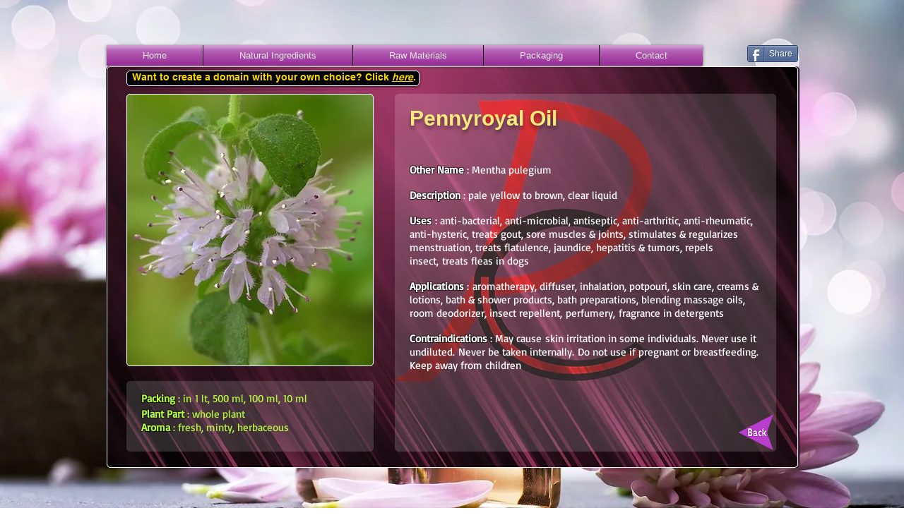

--- FILE ---
content_type: text/html; charset=UTF-8
request_url: https://www.rocchem.com/pennyroyal-oil
body_size: 143335
content:
<!DOCTYPE html>
<html lang="en">
<head>
  
  <!-- SEO Tags -->
  <title>Rocchem Jaya Santosa | Jual Pennyroyal Oil</title>
  <meta name="description" content="Rocchem Jaya Santosa
Jual Pennyroyal Oil"/>
  <link rel="canonical" href="https://www.rocchem.com/pennyroyal-oil"/>
  <meta property="og:title" content="Rocchem Jaya Santosa | Jual Pennyroyal Oil"/>
  <meta property="og:description" content="Rocchem Jaya Santosa
Jual Pennyroyal Oil"/>
  <meta property="og:url" content="https://www.rocchem.com/pennyroyal-oil"/>
  <meta property="og:site_name" content="home"/>
  <meta property="og:type" content="website"/>
  <meta name="keywords" content="Surabaya Indonesia, ekstrak, essential oils, jual bahan baku kosmetik, natural ingredients, personal care, raw materials"/>
  <meta name="twitter:card" content="summary_large_image"/>
  <meta name="twitter:title" content="Rocchem Jaya Santosa | Jual Pennyroyal Oil"/>
  <meta name="twitter:description" content="Rocchem Jaya Santosa
Jual Pennyroyal Oil"/>

  
  <meta charset='utf-8'>
  <meta name="viewport" content="width=device-width, initial-scale=1" id="wixDesktopViewport" />
  <meta http-equiv="X-UA-Compatible" content="IE=edge">
  <meta name="generator" content="Wix.com Website Builder"/>

  <link rel="icon" sizes="192x192" href="https://static.wixstatic.com/media/781fc3_91bd797be1194cd1902c1688c5108ab9%7Emv2.jpg/v1/fill/w_192%2Ch_192%2Clg_1%2Cusm_0.66_1.00_0.01/781fc3_91bd797be1194cd1902c1688c5108ab9%7Emv2.jpg" type="image/jpeg"/>
  <link rel="shortcut icon" href="https://static.wixstatic.com/media/781fc3_91bd797be1194cd1902c1688c5108ab9%7Emv2.jpg/v1/fill/w_192%2Ch_192%2Clg_1%2Cusm_0.66_1.00_0.01/781fc3_91bd797be1194cd1902c1688c5108ab9%7Emv2.jpg" type="image/jpeg"/>
  <link rel="apple-touch-icon" href="https://static.wixstatic.com/media/781fc3_91bd797be1194cd1902c1688c5108ab9%7Emv2.jpg/v1/fill/w_180%2Ch_180%2Clg_1%2Cusm_0.66_1.00_0.01/781fc3_91bd797be1194cd1902c1688c5108ab9%7Emv2.jpg" type="image/jpeg"/>

  <!-- Safari Pinned Tab Icon -->
  <!-- <link rel="mask-icon" href="https://static.wixstatic.com/media/781fc3_91bd797be1194cd1902c1688c5108ab9%7Emv2.jpg/v1/fill/w_192%2Ch_192%2Clg_1%2Cusm_0.66_1.00_0.01/781fc3_91bd797be1194cd1902c1688c5108ab9%7Emv2.jpg"> -->

  <!-- Original trials -->
  


  <!-- Segmenter Polyfill -->
  <script>
    if (!window.Intl || !window.Intl.Segmenter) {
      (function() {
        var script = document.createElement('script');
        script.src = 'https://static.parastorage.com/unpkg/@formatjs/intl-segmenter@11.7.10/polyfill.iife.js';
        document.head.appendChild(script);
      })();
    }
  </script>

  <!-- Legacy Polyfills -->
  <script nomodule="" src="https://static.parastorage.com/unpkg/core-js-bundle@3.2.1/minified.js"></script>
  <script nomodule="" src="https://static.parastorage.com/unpkg/focus-within-polyfill@5.0.9/dist/focus-within-polyfill.js"></script>

  <!-- Performance API Polyfills -->
  <script>
  (function () {
    var noop = function noop() {};
    if ("performance" in window === false) {
      window.performance = {};
    }
    window.performance.mark = performance.mark || noop;
    window.performance.measure = performance.measure || noop;
    if ("now" in window.performance === false) {
      var nowOffset = Date.now();
      if (performance.timing && performance.timing.navigationStart) {
        nowOffset = performance.timing.navigationStart;
      }
      window.performance.now = function now() {
        return Date.now() - nowOffset;
      };
    }
  })();
  </script>

  <!-- Globals Definitions -->
  <script>
    (function () {
      var now = Date.now()
      window.initialTimestamps = {
        initialTimestamp: now,
        initialRequestTimestamp: Math.round(performance.timeOrigin ? performance.timeOrigin : now - performance.now())
      }

      window.thunderboltTag = "libs-releases-GA-local"
      window.thunderboltVersion = "1.16780.0"
    })();
  </script>

  <!-- Essential Viewer Model -->
  <script type="application/json" id="wix-essential-viewer-model">{"fleetConfig":{"fleetName":"thunderbolt-seo-isolated-renderer","type":"GA","code":0},"mode":{"qa":false,"enableTestApi":false,"debug":false,"ssrIndicator":false,"ssrOnly":false,"siteAssetsFallback":"enable","versionIndicator":false},"componentsLibrariesTopology":[{"artifactId":"editor-elements","namespace":"wixui","url":"https:\/\/static.parastorage.com\/services\/editor-elements\/1.14852.0"},{"artifactId":"editor-elements","namespace":"dsgnsys","url":"https:\/\/static.parastorage.com\/services\/editor-elements\/1.14852.0"}],"siteFeaturesConfigs":{"sessionManager":{"isRunningInDifferentSiteContext":false}},"language":{"userLanguage":"en"},"siteAssets":{"clientTopology":{"mediaRootUrl":"https:\/\/static.wixstatic.com","staticMediaUrl":"https:\/\/static.wixstatic.com\/media","moduleRepoUrl":"https:\/\/static.parastorage.com\/unpkg","fileRepoUrl":"https:\/\/static.parastorage.com\/services","viewerAppsUrl":"https:\/\/viewer-apps.parastorage.com","viewerAssetsUrl":"https:\/\/viewer-assets.parastorage.com","siteAssetsUrl":"https:\/\/siteassets.parastorage.com","pageJsonServerUrls":["https:\/\/pages.parastorage.com","https:\/\/staticorigin.wixstatic.com","https:\/\/www.rocchem.com","https:\/\/fallback.wix.com\/wix-html-editor-pages-webapp\/page"],"pathOfTBModulesInFileRepoForFallback":"wix-thunderbolt\/dist\/"}},"siteFeatures":["accessibility","appMonitoring","assetsLoader","businessLogger","captcha","clickHandlerRegistrar","clientSdk","commonConfig","componentsLoader","componentsRegistry","consentPolicy","cyclicTabbing","domSelectors","environmentWixCodeSdk","environment","locationWixCodeSdk","mpaNavigation","navigationManager","navigationPhases","ooi","pages","panorama","renderer","reporter","router","scrollRestoration","seoWixCodeSdk","seo","sessionManager","siteMembersWixCodeSdk","siteMembers","siteScrollBlocker","siteWixCodeSdk","speculationRules","ssrCache","stores","structureApi","thunderboltInitializer","tpaCommons","tpaWorkerFeature","translations","usedPlatformApis","warmupData","windowMessageRegistrar","windowWixCodeSdk","wixEmbedsApi","componentsReact","platform"],"site":{"externalBaseUrl":"https:\/\/www.rocchem.com","isSEO":true},"media":{"staticMediaUrl":"https:\/\/static.wixstatic.com\/media","mediaRootUrl":"https:\/\/static.wixstatic.com\/","staticVideoUrl":"https:\/\/video.wixstatic.com\/"},"requestUrl":"https:\/\/www.rocchem.com\/pennyroyal-oil","rollout":{"siteAssetsVersionsRollout":false,"isDACRollout":0,"isTBRollout":false},"commonConfig":{"brand":"wix","host":"VIEWER","bsi":"","consentPolicy":{},"consentPolicyHeader":{},"siteRevision":"2","branchId":"a9e03e4b-54f6-4a34-a5f4-64717e4cab9e","renderingFlow":"NONE","language":"en","locale":"id-id"},"interactionSampleRatio":0.01,"dynamicModelUrl":"https:\/\/www.rocchem.com\/_api\/v2\/dynamicmodel","accessTokensUrl":"https:\/\/www.rocchem.com\/_api\/v1\/access-tokens","isExcludedFromSecurityExperiments":false,"experiments":{"specs.thunderbolt.hardenFetchAndXHR":true,"specs.thunderbolt.securityExperiments":true}}</script>
  <script>window.viewerModel = JSON.parse(document.getElementById('wix-essential-viewer-model').textContent)</script>

  <script>
    window.commonConfig = viewerModel.commonConfig
  </script>

  
  <!-- BEGIN handleAccessTokens bundle -->

  <script data-url="https://static.parastorage.com/services/wix-thunderbolt/dist/handleAccessTokens.inline.4f2f9a53.bundle.min.js">(()=>{"use strict";function e(e){let{context:o,property:r,value:n,enumerable:i=!0}=e,c=e.get,l=e.set;if(!r||void 0===n&&!c&&!l)return new Error("property and value are required");let a=o||globalThis,s=a?.[r],u={};if(void 0!==n)u.value=n;else{if(c){let e=t(c);e&&(u.get=e)}if(l){let e=t(l);e&&(u.set=e)}}let p={...u,enumerable:i||!1,configurable:!1};void 0!==n&&(p.writable=!1);try{Object.defineProperty(a,r,p)}catch(e){return e instanceof TypeError?s:e}return s}function t(e,t){return"function"==typeof e?e:!0===e?.async&&"function"==typeof e.func?t?async function(t){return e.func(t)}:async function(){return e.func()}:"function"==typeof e?.func?e.func:void 0}try{e({property:"strictDefine",value:e})}catch{}try{e({property:"defineStrictObject",value:r})}catch{}try{e({property:"defineStrictMethod",value:n})}catch{}var o=["toString","toLocaleString","valueOf","constructor","prototype"];function r(t){let{context:n,property:c,propertiesToExclude:l=[],skipPrototype:a=!1,hardenPrototypePropertiesToExclude:s=[]}=t;if(!c)return new Error("property is required");let u=(n||globalThis)[c],p={},f=i(n,c);u&&("object"==typeof u||"function"==typeof u)&&Reflect.ownKeys(u).forEach(t=>{if(!l.includes(t)&&!o.includes(t)){let o=i(u,t);if(o&&(o.writable||o.configurable)){let{value:r,get:n,set:i,enumerable:c=!1}=o,l={};void 0!==r?l.value=r:n?l.get=n:i&&(l.set=i);try{let o=e({context:u,property:t,...l,enumerable:c});p[t]=o}catch(e){if(!(e instanceof TypeError))throw e;try{p[t]=o.value||o.get||o.set}catch{}}}}});let d={originalObject:u,originalProperties:p};if(!a&&void 0!==u?.prototype){let e=r({context:u,property:"prototype",propertiesToExclude:s,skipPrototype:!0});e instanceof Error||(d.originalPrototype=e?.originalObject,d.originalPrototypeProperties=e?.originalProperties)}return e({context:n,property:c,value:u,enumerable:f?.enumerable}),d}function n(t,o){let r=(o||globalThis)[t],n=i(o||globalThis,t);return r&&n&&(n.writable||n.configurable)?(Object.freeze(r),e({context:globalThis,property:t,value:r})):r}function i(e,t){if(e&&t)try{return Reflect.getOwnPropertyDescriptor(e,t)}catch{return}}function c(e){if("string"!=typeof e)return e;try{return decodeURIComponent(e).toLowerCase().trim()}catch{return e.toLowerCase().trim()}}function l(e,t){let o="";if("string"==typeof e)o=e.split("=")[0]?.trim()||"";else{if(!e||"string"!=typeof e.name)return!1;o=e.name}return t.has(c(o)||"")}function a(e,t){let o;return o="string"==typeof e?e.split(";").map(e=>e.trim()).filter(e=>e.length>0):e||[],o.filter(e=>!l(e,t))}var s=null;function u(){return null===s&&(s=typeof Document>"u"?void 0:Object.getOwnPropertyDescriptor(Document.prototype,"cookie")),s}function p(t,o){if(!globalThis?.cookieStore)return;let r=globalThis.cookieStore.get.bind(globalThis.cookieStore),n=globalThis.cookieStore.getAll.bind(globalThis.cookieStore),i=globalThis.cookieStore.set.bind(globalThis.cookieStore),c=globalThis.cookieStore.delete.bind(globalThis.cookieStore);return e({context:globalThis.CookieStore.prototype,property:"get",value:async function(e){return l(("string"==typeof e?e:e.name)||"",t)?null:r.call(this,e)},enumerable:!0}),e({context:globalThis.CookieStore.prototype,property:"getAll",value:async function(){return a(await n.apply(this,Array.from(arguments)),t)},enumerable:!0}),e({context:globalThis.CookieStore.prototype,property:"set",value:async function(){let e=Array.from(arguments);if(!l(1===e.length?e[0].name:e[0],t))return i.apply(this,e);o&&console.warn(o)},enumerable:!0}),e({context:globalThis.CookieStore.prototype,property:"delete",value:async function(){let e=Array.from(arguments);if(!l(1===e.length?e[0].name:e[0],t))return c.apply(this,e)},enumerable:!0}),e({context:globalThis.cookieStore,property:"prototype",value:globalThis.CookieStore.prototype,enumerable:!1}),e({context:globalThis,property:"cookieStore",value:globalThis.cookieStore,enumerable:!0}),{get:r,getAll:n,set:i,delete:c}}var f=["TextEncoder","TextDecoder","XMLHttpRequestEventTarget","EventTarget","URL","JSON","Reflect","Object","Array","Map","Set","WeakMap","WeakSet","Promise","Symbol","Error"],d=["addEventListener","removeEventListener","dispatchEvent","encodeURI","encodeURIComponent","decodeURI","decodeURIComponent"];const y=(e,t)=>{try{const o=t?t.get.call(document):document.cookie;return o.split(";").map(e=>e.trim()).filter(t=>t?.startsWith(e))[0]?.split("=")[1]}catch(e){return""}},g=(e="",t="",o="/")=>`${e}=; ${t?`domain=${t};`:""} max-age=0; path=${o}; expires=Thu, 01 Jan 1970 00:00:01 GMT`;function m(){(function(){if("undefined"!=typeof window){const e=performance.getEntriesByType("navigation")[0];return"back_forward"===(e?.type||"")}return!1})()&&function(){const{counter:e}=function(){const e=b("getItem");if(e){const[t,o]=e.split("-"),r=o?parseInt(o,10):0;if(r>=3){const e=t?Number(t):0;if(Date.now()-e>6e4)return{counter:0}}return{counter:r}}return{counter:0}}();e<3?(!function(e=1){b("setItem",`${Date.now()}-${e}`)}(e+1),window.location.reload()):console.error("ATS: Max reload attempts reached")}()}function b(e,t){try{return sessionStorage[e]("reload",t||"")}catch(e){console.error("ATS: Error calling sessionStorage:",e)}}const h="client-session-bind",v="sec-fetch-unsupported",{experiments:w}=window.viewerModel,T=[h,"client-binding",v,"svSession","smSession","server-session-bind","wixSession2","wixSession3"].map(e=>e.toLowerCase()),{cookie:S}=function(t,o){let r=new Set(t);return e({context:document,property:"cookie",set:{func:e=>function(e,t,o,r){let n=u(),i=c(t.split(";")[0]||"")||"";[...o].every(e=>!i.startsWith(e.toLowerCase()))&&n?.set?n.set.call(e,t):r&&console.warn(r)}(document,e,r,o)},get:{func:()=>function(e,t){let o=u();if(!o?.get)throw new Error("Cookie descriptor or getter not available");return a(o.get.call(e),t).join("; ")}(document,r)},enumerable:!0}),{cookieStore:p(r,o),cookie:u()}}(T),k="tbReady",x="security_overrideGlobals",{experiments:E,siteFeaturesConfigs:C,accessTokensUrl:P}=window.viewerModel,R=P,M={},O=(()=>{const e=y(h,S);if(w["specs.thunderbolt.browserCacheReload"]){y(v,S)||e?b("removeItem"):m()}return(()=>{const e=g(h),t=g(h,location.hostname);S.set.call(document,e),S.set.call(document,t)})(),e})();O&&(M["client-binding"]=O);const D=fetch;addEventListener(k,function e(t){const{logger:o}=t.detail;try{window.tb.init({fetch:D,fetchHeaders:M})}catch(e){const t=new Error("TB003");o.meter(`${x}_${t.message}`,{paramsOverrides:{errorType:x,eventString:t.message}}),window?.viewerModel?.mode.debug&&console.error(e)}finally{removeEventListener(k,e)}}),E["specs.thunderbolt.hardenFetchAndXHR"]||(window.fetchDynamicModel=()=>C.sessionManager.isRunningInDifferentSiteContext?Promise.resolve({}):fetch(R,{credentials:"same-origin",headers:M}).then(function(e){if(!e.ok)throw new Error(`[${e.status}]${e.statusText}`);return e.json()}),window.dynamicModelPromise=window.fetchDynamicModel())})();
//# sourceMappingURL=https://static.parastorage.com/services/wix-thunderbolt/dist/handleAccessTokens.inline.4f2f9a53.bundle.min.js.map</script>

<!-- END handleAccessTokens bundle -->

<!-- BEGIN overrideGlobals bundle -->

<script data-url="https://static.parastorage.com/services/wix-thunderbolt/dist/overrideGlobals.inline.ec13bfcf.bundle.min.js">(()=>{"use strict";function e(e){let{context:r,property:o,value:n,enumerable:i=!0}=e,c=e.get,a=e.set;if(!o||void 0===n&&!c&&!a)return new Error("property and value are required");let l=r||globalThis,u=l?.[o],s={};if(void 0!==n)s.value=n;else{if(c){let e=t(c);e&&(s.get=e)}if(a){let e=t(a);e&&(s.set=e)}}let p={...s,enumerable:i||!1,configurable:!1};void 0!==n&&(p.writable=!1);try{Object.defineProperty(l,o,p)}catch(e){return e instanceof TypeError?u:e}return u}function t(e,t){return"function"==typeof e?e:!0===e?.async&&"function"==typeof e.func?t?async function(t){return e.func(t)}:async function(){return e.func()}:"function"==typeof e?.func?e.func:void 0}try{e({property:"strictDefine",value:e})}catch{}try{e({property:"defineStrictObject",value:o})}catch{}try{e({property:"defineStrictMethod",value:n})}catch{}var r=["toString","toLocaleString","valueOf","constructor","prototype"];function o(t){let{context:n,property:c,propertiesToExclude:a=[],skipPrototype:l=!1,hardenPrototypePropertiesToExclude:u=[]}=t;if(!c)return new Error("property is required");let s=(n||globalThis)[c],p={},f=i(n,c);s&&("object"==typeof s||"function"==typeof s)&&Reflect.ownKeys(s).forEach(t=>{if(!a.includes(t)&&!r.includes(t)){let r=i(s,t);if(r&&(r.writable||r.configurable)){let{value:o,get:n,set:i,enumerable:c=!1}=r,a={};void 0!==o?a.value=o:n?a.get=n:i&&(a.set=i);try{let r=e({context:s,property:t,...a,enumerable:c});p[t]=r}catch(e){if(!(e instanceof TypeError))throw e;try{p[t]=r.value||r.get||r.set}catch{}}}}});let d={originalObject:s,originalProperties:p};if(!l&&void 0!==s?.prototype){let e=o({context:s,property:"prototype",propertiesToExclude:u,skipPrototype:!0});e instanceof Error||(d.originalPrototype=e?.originalObject,d.originalPrototypeProperties=e?.originalProperties)}return e({context:n,property:c,value:s,enumerable:f?.enumerable}),d}function n(t,r){let o=(r||globalThis)[t],n=i(r||globalThis,t);return o&&n&&(n.writable||n.configurable)?(Object.freeze(o),e({context:globalThis,property:t,value:o})):o}function i(e,t){if(e&&t)try{return Reflect.getOwnPropertyDescriptor(e,t)}catch{return}}function c(e){if("string"!=typeof e)return e;try{return decodeURIComponent(e).toLowerCase().trim()}catch{return e.toLowerCase().trim()}}function a(e,t){return e instanceof Headers?e.forEach((r,o)=>{l(o,t)||e.delete(o)}):Object.keys(e).forEach(r=>{l(r,t)||delete e[r]}),e}function l(e,t){return!t.has(c(e)||"")}function u(e,t){let r=!0,o=function(e){let t,r;if(globalThis.Request&&e instanceof Request)t=e.url;else{if("function"!=typeof e?.toString)throw new Error("Unsupported type for url");t=e.toString()}try{return new URL(t).pathname}catch{return r=t.replace(/#.+/gi,"").split("?").shift(),r.startsWith("/")?r:`/${r}`}}(e),n=c(o);return n&&t.some(e=>n.includes(e))&&(r=!1),r}function s(t,r,o){let n=fetch,i=XMLHttpRequest,c=new Set(r);function s(){let e=new i,r=e.open,n=e.setRequestHeader;return e.open=function(){let n=Array.from(arguments),i=n[1];if(n.length<2||u(i,t))return r.apply(e,n);throw new Error(o||`Request not allowed for path ${i}`)},e.setRequestHeader=function(t,r){l(decodeURIComponent(t),c)&&n.call(e,t,r)},e}return e({property:"fetch",value:function(){let e=function(e,t){return globalThis.Request&&e[0]instanceof Request&&e[0]?.headers?a(e[0].headers,t):e[1]?.headers&&a(e[1].headers,t),e}(arguments,c);return u(arguments[0],t)?n.apply(globalThis,Array.from(e)):new Promise((e,t)=>{t(new Error(o||`Request not allowed for path ${arguments[0]}`))})},enumerable:!0}),e({property:"XMLHttpRequest",value:s,enumerable:!0}),Object.keys(i).forEach(e=>{s[e]=i[e]}),{fetch:n,XMLHttpRequest:i}}var p=["TextEncoder","TextDecoder","XMLHttpRequestEventTarget","EventTarget","URL","JSON","Reflect","Object","Array","Map","Set","WeakMap","WeakSet","Promise","Symbol","Error"],f=["addEventListener","removeEventListener","dispatchEvent","encodeURI","encodeURIComponent","decodeURI","decodeURIComponent"];const d=function(){let t=globalThis.open,r=document.open;function o(e,r,o){let n="string"!=typeof e,i=t.call(window,e,r,o);return n||e&&function(e){return e.startsWith("//")&&/(?:[a-z0-9](?:[a-z0-9-]{0,61}[a-z0-9])?\.)+[a-z0-9][a-z0-9-]{0,61}[a-z0-9]/g.test(`${location.protocol}:${e}`)&&(e=`${location.protocol}${e}`),!e.startsWith("http")||new URL(e).hostname===location.hostname}(e)?{}:i}return e({property:"open",value:o,context:globalThis,enumerable:!0}),e({property:"open",value:function(e,t,n){return e?o(e,t,n):r.call(document,e||"",t||"",n||"")},context:document,enumerable:!0}),{open:t,documentOpen:r}},y=function(){let t=document.createElement,r=Element.prototype.setAttribute,o=Element.prototype.setAttributeNS;return e({property:"createElement",context:document,value:function(n,i){let a=t.call(document,n,i);if("iframe"===c(n)){e({property:"srcdoc",context:a,get:()=>"",set:()=>{console.warn("`srcdoc` is not allowed in iframe elements.")}});let t=function(e,t){"srcdoc"!==e.toLowerCase()?r.call(a,e,t):console.warn("`srcdoc` attribute is not allowed to be set.")},n=function(e,t,r){"srcdoc"!==t.toLowerCase()?o.call(a,e,t,r):console.warn("`srcdoc` attribute is not allowed to be set.")};a.setAttribute=t,a.setAttributeNS=n}return a},enumerable:!0}),{createElement:t,setAttribute:r,setAttributeNS:o}},m=["client-binding"],b=["/_api/v1/access-tokens","/_api/v2/dynamicmodel","/_api/one-app-session-web/v3/businesses"],h=function(){let t=setTimeout,r=setInterval;return o("setTimeout",0,globalThis),o("setInterval",0,globalThis),{setTimeout:t,setInterval:r};function o(t,r,o){let n=o||globalThis,i=n[t];if(!i||"function"!=typeof i)throw new Error(`Function ${t} not found or is not a function`);e({property:t,value:function(){let e=Array.from(arguments);if("string"!=typeof e[r])return i.apply(n,e);console.warn(`Calling ${t} with a String Argument at index ${r} is not allowed`)},context:o,enumerable:!0})}},v=function(){if(navigator&&"serviceWorker"in navigator){let t=navigator.serviceWorker.register;return e({context:navigator.serviceWorker,property:"register",value:function(){console.log("Service worker registration is not allowed")},enumerable:!0}),{register:t}}return{}};performance.mark("overrideGlobals started");const{isExcludedFromSecurityExperiments:g,experiments:w}=window.viewerModel,E=!g&&w["specs.thunderbolt.securityExperiments"];try{d(),E&&y(),w["specs.thunderbolt.hardenFetchAndXHR"]&&E&&s(b,m),v(),(e=>{let t=[],r=[];r=r.concat(["TextEncoder","TextDecoder"]),e&&(r=r.concat(["XMLHttpRequestEventTarget","EventTarget"])),r=r.concat(["URL","JSON"]),e&&(t=t.concat(["addEventListener","removeEventListener"])),t=t.concat(["encodeURI","encodeURIComponent","decodeURI","decodeURIComponent"]),r=r.concat(["String","Number"]),e&&r.push("Object"),r=r.concat(["Reflect"]),t.forEach(e=>{n(e),["addEventListener","removeEventListener"].includes(e)&&n(e,document)}),r.forEach(e=>{o({property:e})})})(E),E&&h()}catch(e){window?.viewerModel?.mode.debug&&console.error(e);const t=new Error("TB006");window.fedops?.reportError(t,"security_overrideGlobals"),window.Sentry?window.Sentry.captureException(t):globalThis.defineStrictProperty("sentryBuffer",[t],window,!1)}performance.mark("overrideGlobals ended")})();
//# sourceMappingURL=https://static.parastorage.com/services/wix-thunderbolt/dist/overrideGlobals.inline.ec13bfcf.bundle.min.js.map</script>

<!-- END overrideGlobals bundle -->


  
  <script>
    window.commonConfig = viewerModel.commonConfig

	
    window.clientSdk = new Proxy({}, {get: (target, prop) => (...args) => window.externalsRegistry.clientSdk.loaded.then(() => window.__clientSdk__[prop](...args))})
    
  </script>

  <!-- Initial CSS -->
  <style data-url="https://static.parastorage.com/services/wix-thunderbolt/dist/main.347af09f.min.css">@keyframes slide-horizontal-new{0%{transform:translateX(100%)}}@keyframes slide-horizontal-old{80%{opacity:1}to{opacity:0;transform:translateX(-100%)}}@keyframes slide-vertical-new{0%{transform:translateY(-100%)}}@keyframes slide-vertical-old{80%{opacity:1}to{opacity:0;transform:translateY(100%)}}@keyframes out-in-new{0%{opacity:0}}@keyframes out-in-old{to{opacity:0}}:root:active-view-transition{view-transition-name:none}::view-transition{pointer-events:none}:root:active-view-transition::view-transition-new(page-group),:root:active-view-transition::view-transition-old(page-group){animation-duration:.6s;cursor:wait;pointer-events:all}:root:active-view-transition-type(SlideHorizontal)::view-transition-old(page-group){animation:slide-horizontal-old .6s cubic-bezier(.83,0,.17,1) forwards;mix-blend-mode:normal}:root:active-view-transition-type(SlideHorizontal)::view-transition-new(page-group){animation:slide-horizontal-new .6s cubic-bezier(.83,0,.17,1) backwards;mix-blend-mode:normal}:root:active-view-transition-type(SlideVertical)::view-transition-old(page-group){animation:slide-vertical-old .6s cubic-bezier(.83,0,.17,1) forwards;mix-blend-mode:normal}:root:active-view-transition-type(SlideVertical)::view-transition-new(page-group){animation:slide-vertical-new .6s cubic-bezier(.83,0,.17,1) backwards;mix-blend-mode:normal}:root:active-view-transition-type(OutIn)::view-transition-old(page-group){animation:out-in-old .35s cubic-bezier(.22,1,.36,1) forwards}:root:active-view-transition-type(OutIn)::view-transition-new(page-group){animation:out-in-new .35s cubic-bezier(.64,0,.78,0) .35s backwards}@media(prefers-reduced-motion:reduce){::view-transition-group(*),::view-transition-new(*),::view-transition-old(*){animation:none!important}}body,html{background:transparent;border:0;margin:0;outline:0;padding:0;vertical-align:baseline}body{--scrollbar-width:0px;font-family:Arial,Helvetica,sans-serif;font-size:10px}body,html{height:100%}body{overflow-x:auto;overflow-y:scroll}body:not(.responsive) #site-root{min-width:var(--site-width);width:100%}body:not([data-js-loaded]) [data-hide-prejs]{visibility:hidden}interact-element{display:contents}#SITE_CONTAINER{position:relative}:root{--one-unit:1vw;--section-max-width:9999px;--spx-stopper-max:9999px;--spx-stopper-min:0px;--browser-zoom:1}@supports(-webkit-appearance:none) and (stroke-color:transparent){:root{--safari-sticky-fix:opacity;--experimental-safari-sticky-fix:translateZ(0)}}@supports(container-type:inline-size){:root{--one-unit:1cqw}}[id^=oldHoverBox-]{mix-blend-mode:plus-lighter;transition:opacity .5s ease,visibility .5s ease}[data-mesh-id$=inlineContent-gridContainer]:has(>[id^=oldHoverBox-]){isolation:isolate}</style>
<style data-url="https://static.parastorage.com/services/wix-thunderbolt/dist/main.renderer.9cb0985f.min.css">a,abbr,acronym,address,applet,b,big,blockquote,button,caption,center,cite,code,dd,del,dfn,div,dl,dt,em,fieldset,font,footer,form,h1,h2,h3,h4,h5,h6,header,i,iframe,img,ins,kbd,label,legend,li,nav,object,ol,p,pre,q,s,samp,section,small,span,strike,strong,sub,sup,table,tbody,td,tfoot,th,thead,title,tr,tt,u,ul,var{background:transparent;border:0;margin:0;outline:0;padding:0;vertical-align:baseline}input,select,textarea{box-sizing:border-box;font-family:Helvetica,Arial,sans-serif}ol,ul{list-style:none}blockquote,q{quotes:none}ins{text-decoration:none}del{text-decoration:line-through}table{border-collapse:collapse;border-spacing:0}a{cursor:pointer;text-decoration:none}.testStyles{overflow-y:hidden}.reset-button{-webkit-appearance:none;background:none;border:0;color:inherit;font:inherit;line-height:normal;outline:0;overflow:visible;padding:0;-webkit-user-select:none;-moz-user-select:none;-ms-user-select:none}:focus{outline:none}body.device-mobile-optimized:not(.disable-site-overflow){overflow-x:hidden;overflow-y:scroll}body.device-mobile-optimized:not(.responsive) #SITE_CONTAINER{margin-left:auto;margin-right:auto;overflow-x:visible;position:relative;width:320px}body.device-mobile-optimized:not(.responsive):not(.blockSiteScrolling) #SITE_CONTAINER{margin-top:0}body.device-mobile-optimized>*{max-width:100%!important}body.device-mobile-optimized #site-root{overflow-x:hidden;overflow-y:hidden}@supports(overflow:clip){body.device-mobile-optimized #site-root{overflow-x:clip;overflow-y:clip}}body.device-mobile-non-optimized #SITE_CONTAINER #site-root{overflow-x:clip;overflow-y:clip}body.device-mobile-non-optimized.fullScreenMode{background-color:#5f6360}body.device-mobile-non-optimized.fullScreenMode #MOBILE_ACTIONS_MENU,body.device-mobile-non-optimized.fullScreenMode #SITE_BACKGROUND,body.device-mobile-non-optimized.fullScreenMode #site-root,body.fullScreenMode #WIX_ADS{visibility:hidden}body.fullScreenMode{overflow-x:hidden!important;overflow-y:hidden!important}body.fullScreenMode.device-mobile-optimized #TINY_MENU{opacity:0;pointer-events:none}body.fullScreenMode-scrollable.device-mobile-optimized{overflow-x:hidden!important;overflow-y:auto!important}body.fullScreenMode-scrollable.device-mobile-optimized #masterPage,body.fullScreenMode-scrollable.device-mobile-optimized #site-root{overflow-x:hidden!important;overflow-y:hidden!important}body.fullScreenMode-scrollable.device-mobile-optimized #SITE_BACKGROUND,body.fullScreenMode-scrollable.device-mobile-optimized #masterPage{height:auto!important}body.fullScreenMode-scrollable.device-mobile-optimized #masterPage.mesh-layout{height:0!important}body.blockSiteScrolling,body.siteScrollingBlocked{position:fixed;width:100%}body.blockSiteScrolling #SITE_CONTAINER{margin-top:calc(var(--blocked-site-scroll-margin-top)*-1)}#site-root{margin:0 auto;min-height:100%;position:relative;top:var(--wix-ads-height)}#site-root img:not([src]){visibility:hidden}#site-root svg img:not([src]){visibility:visible}.auto-generated-link{color:inherit}#SCROLL_TO_BOTTOM,#SCROLL_TO_TOP{height:0}.has-click-trigger{cursor:pointer}.fullScreenOverlay{bottom:0;display:flex;justify-content:center;left:0;overflow-y:hidden;position:fixed;right:0;top:-60px;z-index:1005}.fullScreenOverlay>.fullScreenOverlayContent{bottom:0;left:0;margin:0 auto;overflow:hidden;position:absolute;right:0;top:60px;transform:translateZ(0)}[data-mesh-id$=centeredContent],[data-mesh-id$=form],[data-mesh-id$=inlineContent]{pointer-events:none;position:relative}[data-mesh-id$=-gridWrapper],[data-mesh-id$=-rotated-wrapper]{pointer-events:none}[data-mesh-id$=-gridContainer]>*,[data-mesh-id$=-rotated-wrapper]>*,[data-mesh-id$=inlineContent]>:not([data-mesh-id$=-gridContainer]){pointer-events:auto}.device-mobile-optimized #masterPage.mesh-layout #SOSP_CONTAINER_CUSTOM_ID{grid-area:2/1/3/2;-ms-grid-row:2;position:relative}#masterPage.mesh-layout{-ms-grid-rows:max-content max-content min-content max-content;-ms-grid-columns:100%;align-items:start;display:-ms-grid;display:grid;grid-template-columns:100%;grid-template-rows:max-content max-content min-content max-content;justify-content:stretch}#masterPage.mesh-layout #PAGES_CONTAINER,#masterPage.mesh-layout #SITE_FOOTER-placeholder,#masterPage.mesh-layout #SITE_FOOTER_WRAPPER,#masterPage.mesh-layout #SITE_HEADER-placeholder,#masterPage.mesh-layout #SITE_HEADER_WRAPPER,#masterPage.mesh-layout #SOSP_CONTAINER_CUSTOM_ID[data-state~=mobileView],#masterPage.mesh-layout #soapAfterPagesContainer,#masterPage.mesh-layout #soapBeforePagesContainer{-ms-grid-row-align:start;-ms-grid-column-align:start;-ms-grid-column:1}#masterPage.mesh-layout #SITE_HEADER-placeholder,#masterPage.mesh-layout #SITE_HEADER_WRAPPER{grid-area:1/1/2/2;-ms-grid-row:1}#masterPage.mesh-layout #PAGES_CONTAINER,#masterPage.mesh-layout #soapAfterPagesContainer,#masterPage.mesh-layout #soapBeforePagesContainer{grid-area:3/1/4/2;-ms-grid-row:3}#masterPage.mesh-layout #soapAfterPagesContainer,#masterPage.mesh-layout #soapBeforePagesContainer{width:100%}#masterPage.mesh-layout #PAGES_CONTAINER{align-self:stretch}#masterPage.mesh-layout main#PAGES_CONTAINER{display:block}#masterPage.mesh-layout #SITE_FOOTER-placeholder,#masterPage.mesh-layout #SITE_FOOTER_WRAPPER{grid-area:4/1/5/2;-ms-grid-row:4}#masterPage.mesh-layout #SITE_PAGES,#masterPage.mesh-layout [data-mesh-id=PAGES_CONTAINERcenteredContent],#masterPage.mesh-layout [data-mesh-id=PAGES_CONTAINERinlineContent]{height:100%}#masterPage.mesh-layout.desktop>*{width:100%}#masterPage.mesh-layout #PAGES_CONTAINER,#masterPage.mesh-layout #SITE_FOOTER,#masterPage.mesh-layout #SITE_FOOTER_WRAPPER,#masterPage.mesh-layout #SITE_HEADER,#masterPage.mesh-layout #SITE_HEADER_WRAPPER,#masterPage.mesh-layout #SITE_PAGES,#masterPage.mesh-layout #masterPageinlineContent{position:relative}#masterPage.mesh-layout #SITE_HEADER{grid-area:1/1/2/2}#masterPage.mesh-layout #SITE_FOOTER{grid-area:4/1/5/2}#masterPage.mesh-layout.overflow-x-clip #SITE_FOOTER,#masterPage.mesh-layout.overflow-x-clip #SITE_HEADER{overflow-x:clip}[data-z-counter]{z-index:0}[data-z-counter="0"]{z-index:auto}.wixSiteProperties{-webkit-font-smoothing:antialiased;-moz-osx-font-smoothing:grayscale}:root{--wst-button-color-fill-primary:rgb(var(--color_48));--wst-button-color-border-primary:rgb(var(--color_49));--wst-button-color-text-primary:rgb(var(--color_50));--wst-button-color-fill-primary-hover:rgb(var(--color_51));--wst-button-color-border-primary-hover:rgb(var(--color_52));--wst-button-color-text-primary-hover:rgb(var(--color_53));--wst-button-color-fill-primary-disabled:rgb(var(--color_54));--wst-button-color-border-primary-disabled:rgb(var(--color_55));--wst-button-color-text-primary-disabled:rgb(var(--color_56));--wst-button-color-fill-secondary:rgb(var(--color_57));--wst-button-color-border-secondary:rgb(var(--color_58));--wst-button-color-text-secondary:rgb(var(--color_59));--wst-button-color-fill-secondary-hover:rgb(var(--color_60));--wst-button-color-border-secondary-hover:rgb(var(--color_61));--wst-button-color-text-secondary-hover:rgb(var(--color_62));--wst-button-color-fill-secondary-disabled:rgb(var(--color_63));--wst-button-color-border-secondary-disabled:rgb(var(--color_64));--wst-button-color-text-secondary-disabled:rgb(var(--color_65));--wst-color-fill-base-1:rgb(var(--color_36));--wst-color-fill-base-2:rgb(var(--color_37));--wst-color-fill-base-shade-1:rgb(var(--color_38));--wst-color-fill-base-shade-2:rgb(var(--color_39));--wst-color-fill-base-shade-3:rgb(var(--color_40));--wst-color-fill-accent-1:rgb(var(--color_41));--wst-color-fill-accent-2:rgb(var(--color_42));--wst-color-fill-accent-3:rgb(var(--color_43));--wst-color-fill-accent-4:rgb(var(--color_44));--wst-color-fill-background-primary:rgb(var(--color_11));--wst-color-fill-background-secondary:rgb(var(--color_12));--wst-color-text-primary:rgb(var(--color_15));--wst-color-text-secondary:rgb(var(--color_14));--wst-color-action:rgb(var(--color_18));--wst-color-disabled:rgb(var(--color_39));--wst-color-title:rgb(var(--color_45));--wst-color-subtitle:rgb(var(--color_46));--wst-color-line:rgb(var(--color_47));--wst-font-style-h2:var(--font_2);--wst-font-style-h3:var(--font_3);--wst-font-style-h4:var(--font_4);--wst-font-style-h5:var(--font_5);--wst-font-style-h6:var(--font_6);--wst-font-style-body-large:var(--font_7);--wst-font-style-body-medium:var(--font_8);--wst-font-style-body-small:var(--font_9);--wst-font-style-body-x-small:var(--font_10);--wst-color-custom-1:rgb(var(--color_13));--wst-color-custom-2:rgb(var(--color_16));--wst-color-custom-3:rgb(var(--color_17));--wst-color-custom-4:rgb(var(--color_19));--wst-color-custom-5:rgb(var(--color_20));--wst-color-custom-6:rgb(var(--color_21));--wst-color-custom-7:rgb(var(--color_22));--wst-color-custom-8:rgb(var(--color_23));--wst-color-custom-9:rgb(var(--color_24));--wst-color-custom-10:rgb(var(--color_25));--wst-color-custom-11:rgb(var(--color_26));--wst-color-custom-12:rgb(var(--color_27));--wst-color-custom-13:rgb(var(--color_28));--wst-color-custom-14:rgb(var(--color_29));--wst-color-custom-15:rgb(var(--color_30));--wst-color-custom-16:rgb(var(--color_31));--wst-color-custom-17:rgb(var(--color_32));--wst-color-custom-18:rgb(var(--color_33));--wst-color-custom-19:rgb(var(--color_34));--wst-color-custom-20:rgb(var(--color_35))}.wix-presets-wrapper{display:contents}</style>

  <meta name="format-detection" content="telephone=no">
  <meta name="skype_toolbar" content="skype_toolbar_parser_compatible">
  
  

  

  

  <!-- head performance data start -->
  
  <!-- head performance data end -->
  

    


    
<style data-href="https://static.parastorage.com/services/editor-elements-library/dist/thunderbolt/rb_wixui.thunderbolt_bootstrap.a1b00b19.min.css">.cwL6XW{cursor:pointer}.sNF2R0{opacity:0}.hLoBV3{transition:opacity var(--transition-duration) cubic-bezier(.37,0,.63,1)}.Rdf41z,.hLoBV3{opacity:1}.ftlZWo{transition:opacity var(--transition-duration) cubic-bezier(.37,0,.63,1)}.ATGlOr,.ftlZWo{opacity:0}.KQSXD0{transition:opacity var(--transition-duration) cubic-bezier(.64,0,.78,0)}.KQSXD0,.pagQKE{opacity:1}._6zG5H{opacity:0;transition:opacity var(--transition-duration) cubic-bezier(.22,1,.36,1)}.BB49uC{transform:translateX(100%)}.j9xE1V{transition:transform var(--transition-duration) cubic-bezier(.87,0,.13,1)}.ICs7Rs,.j9xE1V{transform:translateX(0)}.DxijZJ{transition:transform var(--transition-duration) cubic-bezier(.87,0,.13,1)}.B5kjYq,.DxijZJ{transform:translateX(-100%)}.cJijIV{transition:transform var(--transition-duration) cubic-bezier(.87,0,.13,1)}.cJijIV,.hOxaWM{transform:translateX(0)}.T9p3fN{transform:translateX(100%);transition:transform var(--transition-duration) cubic-bezier(.87,0,.13,1)}.qDxYJm{transform:translateY(100%)}.aA9V0P{transition:transform var(--transition-duration) cubic-bezier(.87,0,.13,1)}.YPXPAS,.aA9V0P{transform:translateY(0)}.Xf2zsA{transition:transform var(--transition-duration) cubic-bezier(.87,0,.13,1)}.Xf2zsA,.y7Kt7s{transform:translateY(-100%)}.EeUgMu{transition:transform var(--transition-duration) cubic-bezier(.87,0,.13,1)}.EeUgMu,.fdHrtm{transform:translateY(0)}.WIFaG4{transform:translateY(100%);transition:transform var(--transition-duration) cubic-bezier(.87,0,.13,1)}body:not(.responsive) .JsJXaX{overflow-x:clip}:root:active-view-transition .JsJXaX{view-transition-name:page-group}.AnQkDU{display:grid;grid-template-columns:1fr;grid-template-rows:1fr;height:100%}.AnQkDU>div{align-self:stretch!important;grid-area:1/1/2/2;justify-self:stretch!important}.StylableButton2545352419__root{-archetype:box;border:none;box-sizing:border-box;cursor:pointer;display:block;height:100%;min-height:10px;min-width:10px;padding:0;touch-action:manipulation;width:100%}.StylableButton2545352419__root[disabled]{pointer-events:none}.StylableButton2545352419__root:not(:hover):not([disabled]).StylableButton2545352419--hasBackgroundColor{background-color:var(--corvid-background-color)!important}.StylableButton2545352419__root:hover:not([disabled]).StylableButton2545352419--hasHoverBackgroundColor{background-color:var(--corvid-hover-background-color)!important}.StylableButton2545352419__root:not(:hover)[disabled].StylableButton2545352419--hasDisabledBackgroundColor{background-color:var(--corvid-disabled-background-color)!important}.StylableButton2545352419__root:not(:hover):not([disabled]).StylableButton2545352419--hasBorderColor{border-color:var(--corvid-border-color)!important}.StylableButton2545352419__root:hover:not([disabled]).StylableButton2545352419--hasHoverBorderColor{border-color:var(--corvid-hover-border-color)!important}.StylableButton2545352419__root:not(:hover)[disabled].StylableButton2545352419--hasDisabledBorderColor{border-color:var(--corvid-disabled-border-color)!important}.StylableButton2545352419__root.StylableButton2545352419--hasBorderRadius{border-radius:var(--corvid-border-radius)!important}.StylableButton2545352419__root.StylableButton2545352419--hasBorderWidth{border-width:var(--corvid-border-width)!important}.StylableButton2545352419__root:not(:hover):not([disabled]).StylableButton2545352419--hasColor,.StylableButton2545352419__root:not(:hover):not([disabled]).StylableButton2545352419--hasColor .StylableButton2545352419__label{color:var(--corvid-color)!important}.StylableButton2545352419__root:hover:not([disabled]).StylableButton2545352419--hasHoverColor,.StylableButton2545352419__root:hover:not([disabled]).StylableButton2545352419--hasHoverColor .StylableButton2545352419__label{color:var(--corvid-hover-color)!important}.StylableButton2545352419__root:not(:hover)[disabled].StylableButton2545352419--hasDisabledColor,.StylableButton2545352419__root:not(:hover)[disabled].StylableButton2545352419--hasDisabledColor .StylableButton2545352419__label{color:var(--corvid-disabled-color)!important}.StylableButton2545352419__link{-archetype:box;box-sizing:border-box;color:#000;text-decoration:none}.StylableButton2545352419__container{align-items:center;display:flex;flex-basis:auto;flex-direction:row;flex-grow:1;height:100%;justify-content:center;overflow:hidden;transition:all .2s ease,visibility 0s;width:100%}.StylableButton2545352419__label{-archetype:text;-controller-part-type:LayoutChildDisplayDropdown,LayoutFlexChildSpacing(first);max-width:100%;min-width:1.8em;overflow:hidden;text-align:center;text-overflow:ellipsis;transition:inherit;white-space:nowrap}.StylableButton2545352419__root.StylableButton2545352419--isMaxContent .StylableButton2545352419__label{text-overflow:unset}.StylableButton2545352419__root.StylableButton2545352419--isWrapText .StylableButton2545352419__label{min-width:10px;overflow-wrap:break-word;white-space:break-spaces;word-break:break-word}.StylableButton2545352419__icon{-archetype:icon;-controller-part-type:LayoutChildDisplayDropdown,LayoutFlexChildSpacing(last);flex-shrink:0;height:50px;min-width:1px;transition:inherit}.StylableButton2545352419__icon.StylableButton2545352419--override{display:block!important}.StylableButton2545352419__icon svg,.StylableButton2545352419__icon>span{display:flex;height:inherit;width:inherit}.StylableButton2545352419__root:not(:hover):not([disalbed]).StylableButton2545352419--hasIconColor .StylableButton2545352419__icon svg{fill:var(--corvid-icon-color)!important;stroke:var(--corvid-icon-color)!important}.StylableButton2545352419__root:hover:not([disabled]).StylableButton2545352419--hasHoverIconColor .StylableButton2545352419__icon svg{fill:var(--corvid-hover-icon-color)!important;stroke:var(--corvid-hover-icon-color)!important}.StylableButton2545352419__root:not(:hover)[disabled].StylableButton2545352419--hasDisabledIconColor .StylableButton2545352419__icon svg{fill:var(--corvid-disabled-icon-color)!important;stroke:var(--corvid-disabled-icon-color)!important}.aeyn4z{bottom:0;left:0;position:absolute;right:0;top:0}.qQrFOK{cursor:pointer}.VDJedC{-webkit-tap-highlight-color:rgba(0,0,0,0);fill:var(--corvid-fill-color,var(--fill));fill-opacity:var(--fill-opacity);stroke:var(--corvid-stroke-color,var(--stroke));stroke-opacity:var(--stroke-opacity);stroke-width:var(--stroke-width);filter:var(--drop-shadow,none);opacity:var(--opacity);transform:var(--flip)}.VDJedC,.VDJedC svg{bottom:0;left:0;position:absolute;right:0;top:0}.VDJedC svg{height:var(--svg-calculated-height,100%);margin:auto;padding:var(--svg-calculated-padding,0);width:var(--svg-calculated-width,100%)}.VDJedC svg:not([data-type=ugc]){overflow:visible}.l4CAhn *{vector-effect:non-scaling-stroke}.Z_l5lU{-webkit-text-size-adjust:100%;-moz-text-size-adjust:100%;text-size-adjust:100%}ol.font_100,ul.font_100{color:#080808;font-family:"Arial, Helvetica, sans-serif",serif;font-size:10px;font-style:normal;font-variant:normal;font-weight:400;letter-spacing:normal;line-height:normal;margin:0;text-decoration:none}ol.font_100 li,ul.font_100 li{margin-bottom:12px}ol.wix-list-text-align,ul.wix-list-text-align{list-style-position:inside}ol.wix-list-text-align h1,ol.wix-list-text-align h2,ol.wix-list-text-align h3,ol.wix-list-text-align h4,ol.wix-list-text-align h5,ol.wix-list-text-align h6,ol.wix-list-text-align p,ul.wix-list-text-align h1,ul.wix-list-text-align h2,ul.wix-list-text-align h3,ul.wix-list-text-align h4,ul.wix-list-text-align h5,ul.wix-list-text-align h6,ul.wix-list-text-align p{display:inline}.HQSswv{cursor:pointer}.yi6otz{clip:rect(0 0 0 0);border:0;height:1px;margin:-1px;overflow:hidden;padding:0;position:absolute;width:1px}.zQ9jDz [data-attr-richtext-marker=true]{display:block}.zQ9jDz [data-attr-richtext-marker=true] table{border-collapse:collapse;margin:15px 0;width:100%}.zQ9jDz [data-attr-richtext-marker=true] table td{padding:12px;position:relative}.zQ9jDz [data-attr-richtext-marker=true] table td:after{border-bottom:1px solid currentColor;border-left:1px solid currentColor;bottom:0;content:"";left:0;opacity:.2;position:absolute;right:0;top:0}.zQ9jDz [data-attr-richtext-marker=true] table tr td:last-child:after{border-right:1px solid currentColor}.zQ9jDz [data-attr-richtext-marker=true] table tr:first-child td:after{border-top:1px solid currentColor}@supports(-webkit-appearance:none) and (stroke-color:transparent){.qvSjx3>*>:first-child{vertical-align:top}}@supports(-webkit-touch-callout:none){.qvSjx3>*>:first-child{vertical-align:top}}.LkZBpT :is(p,h1,h2,h3,h4,h5,h6,ul,ol,span[data-attr-richtext-marker],blockquote,div) [class$=rich-text__text],.LkZBpT :is(p,h1,h2,h3,h4,h5,h6,ul,ol,span[data-attr-richtext-marker],blockquote,div)[class$=rich-text__text]{color:var(--corvid-color,currentColor)}.LkZBpT :is(p,h1,h2,h3,h4,h5,h6,ul,ol,span[data-attr-richtext-marker],blockquote,div) span[style*=color]{color:var(--corvid-color,currentColor)!important}.Kbom4H{direction:var(--text-direction);min-height:var(--min-height);min-width:var(--min-width)}.Kbom4H .upNqi2{word-wrap:break-word;height:100%;overflow-wrap:break-word;position:relative;width:100%}.Kbom4H .upNqi2 ul{list-style:disc inside}.Kbom4H .upNqi2 li{margin-bottom:12px}.MMl86N blockquote,.MMl86N div,.MMl86N h1,.MMl86N h2,.MMl86N h3,.MMl86N h4,.MMl86N h5,.MMl86N h6,.MMl86N p{letter-spacing:normal;line-height:normal}.gYHZuN{min-height:var(--min-height);min-width:var(--min-width)}.gYHZuN .upNqi2{word-wrap:break-word;height:100%;overflow-wrap:break-word;position:relative;width:100%}.gYHZuN .upNqi2 ol,.gYHZuN .upNqi2 ul{letter-spacing:normal;line-height:normal;margin-inline-start:.5em;padding-inline-start:1.3em}.gYHZuN .upNqi2 ul{list-style-type:disc}.gYHZuN .upNqi2 ol{list-style-type:decimal}.gYHZuN .upNqi2 ol ul,.gYHZuN .upNqi2 ul ul{line-height:normal;list-style-type:circle}.gYHZuN .upNqi2 ol ol ul,.gYHZuN .upNqi2 ol ul ul,.gYHZuN .upNqi2 ul ol ul,.gYHZuN .upNqi2 ul ul ul{line-height:normal;list-style-type:square}.gYHZuN .upNqi2 li{font-style:inherit;font-weight:inherit;letter-spacing:normal;line-height:inherit}.gYHZuN .upNqi2 h1,.gYHZuN .upNqi2 h2,.gYHZuN .upNqi2 h3,.gYHZuN .upNqi2 h4,.gYHZuN .upNqi2 h5,.gYHZuN .upNqi2 h6,.gYHZuN .upNqi2 p{letter-spacing:normal;line-height:normal;margin-block:0;margin:0}.gYHZuN .upNqi2 a{color:inherit}.MMl86N,.ku3DBC{word-wrap:break-word;direction:var(--text-direction);min-height:var(--min-height);min-width:var(--min-width);mix-blend-mode:var(--blendMode,normal);overflow-wrap:break-word;pointer-events:none;text-align:start;text-shadow:var(--textOutline,0 0 transparent),var(--textShadow,0 0 transparent);text-transform:var(--textTransform,"none")}.MMl86N>*,.ku3DBC>*{pointer-events:auto}.MMl86N li,.ku3DBC li{font-style:inherit;font-weight:inherit;letter-spacing:normal;line-height:inherit}.MMl86N ol,.MMl86N ul,.ku3DBC ol,.ku3DBC ul{letter-spacing:normal;line-height:normal;margin-inline-end:0;margin-inline-start:.5em}.MMl86N:not(.Vq6kJx) ol,.MMl86N:not(.Vq6kJx) ul,.ku3DBC:not(.Vq6kJx) ol,.ku3DBC:not(.Vq6kJx) ul{padding-inline-end:0;padding-inline-start:1.3em}.MMl86N ul,.ku3DBC ul{list-style-type:disc}.MMl86N ol,.ku3DBC ol{list-style-type:decimal}.MMl86N ol ul,.MMl86N ul ul,.ku3DBC ol ul,.ku3DBC ul ul{list-style-type:circle}.MMl86N ol ol ul,.MMl86N ol ul ul,.MMl86N ul ol ul,.MMl86N ul ul ul,.ku3DBC ol ol ul,.ku3DBC ol ul ul,.ku3DBC ul ol ul,.ku3DBC ul ul ul{list-style-type:square}.MMl86N blockquote,.MMl86N div,.MMl86N h1,.MMl86N h2,.MMl86N h3,.MMl86N h4,.MMl86N h5,.MMl86N h6,.MMl86N p,.ku3DBC blockquote,.ku3DBC div,.ku3DBC h1,.ku3DBC h2,.ku3DBC h3,.ku3DBC h4,.ku3DBC h5,.ku3DBC h6,.ku3DBC p{margin-block:0;margin:0}.MMl86N a,.ku3DBC a{color:inherit}.Vq6kJx li{margin-inline-end:0;margin-inline-start:1.3em}.Vd6aQZ{overflow:hidden;padding:0;pointer-events:none;white-space:nowrap}.mHZSwn{display:none}.lvxhkV{bottom:0;left:0;position:absolute;right:0;top:0;width:100%}.QJjwEo{transform:translateY(-100%);transition:.2s ease-in}.kdBXfh{transition:.2s}.MP52zt{opacity:0;transition:.2s ease-in}.MP52zt.Bhu9m5{z-index:-1!important}.LVP8Wf{opacity:1;transition:.2s}.VrZrC0{height:auto}.VrZrC0,.cKxVkc{position:relative;width:100%}:host(:not(.device-mobile-optimized)) .vlM3HR,body:not(.device-mobile-optimized) .vlM3HR{margin-left:calc((100% - var(--site-width))/2);width:var(--site-width)}.AT7o0U[data-focuscycled=active]{outline:1px solid transparent}.AT7o0U[data-focuscycled=active]:not(:focus-within){outline:2px solid transparent;transition:outline .01s ease}.AT7o0U .vlM3HR{bottom:0;left:0;position:absolute;right:0;top:0}.Tj01hh,.jhxvbR{display:block;height:100%;width:100%}.jhxvbR img{max-width:var(--wix-img-max-width,100%)}.jhxvbR[data-animate-blur] img{filter:blur(9px);transition:filter .8s ease-in}.jhxvbR[data-animate-blur] img[data-load-done]{filter:none}.WzbAF8{direction:var(--direction)}.WzbAF8 .mpGTIt .O6KwRn{display:var(--item-display);height:var(--item-size);margin-block:var(--item-margin-block);margin-inline:var(--item-margin-inline);width:var(--item-size)}.WzbAF8 .mpGTIt .O6KwRn:last-child{margin-block:0;margin-inline:0}.WzbAF8 .mpGTIt .O6KwRn .oRtuWN{display:block}.WzbAF8 .mpGTIt .O6KwRn .oRtuWN .YaS0jR{height:var(--item-size);width:var(--item-size)}.WzbAF8 .mpGTIt{height:100%;position:absolute;white-space:nowrap;width:100%}:host(.device-mobile-optimized) .WzbAF8 .mpGTIt,body.device-mobile-optimized .WzbAF8 .mpGTIt{white-space:normal}.big2ZD{display:grid;grid-template-columns:1fr;grid-template-rows:1fr;height:calc(100% - var(--wix-ads-height));left:0;margin-top:var(--wix-ads-height);position:fixed;top:0;width:100%}.SHHiV9,.big2ZD{pointer-events:none;z-index:var(--pinned-layer-in-container,var(--above-all-in-container))}</style>
<style data-href="https://static.parastorage.com/services/editor-elements-library/dist/thunderbolt/rb_wixui.thunderbolt[DropDownMenu_ShinyMenuIIButtonSkin].5e40ae6a.min.css">._pfxlW{clip-path:inset(50%);height:24px;position:absolute;width:24px}._pfxlW:active,._pfxlW:focus{clip-path:unset;right:0;top:50%;transform:translateY(-50%)}._pfxlW.RG3k61{transform:translateY(-50%) rotate(180deg)}.YpT8KM,.h2voH4{box-sizing:border-box;height:100%;overflow:visible;position:relative;width:auto}.YpT8KM[data-state~=header] a,.YpT8KM[data-state~=header] div,[data-state~=header].h2voH4 a,[data-state~=header].h2voH4 div{cursor:default!important}.YpT8KM ._95kmcq,.h2voH4 ._95kmcq{display:inline-block;height:100%;width:100%}.h2voH4{--display:inline-block;background:rgba(var(--bg,var(--color_11,color_11)),var(--alpha-bg,1));border-left:1px solid rgba(var(--sep,var(--color_15,color_15)),var(--alpha-sep,1));cursor:pointer;display:var(--display);transition:var(--trans,background-color .4s ease 0s)}.h2voH4 .FTKYyL{background:transparent url([data-uri]) repeat-x top;bottom:0;left:0;position:absolute;right:0;top:0}.h2voH4 .Qz5ULw{background:transparent url([data-uri]) repeat-x bottom;height:100%;width:100%}.h2voH4 .ObnQc8{color:rgb(var(--txt,var(--color_15,color_15)));display:inline-block;font:var(--fnt,var(--font_1));padding:0 10px;transition:var(--trans2,color .4s ease 0s)}.h2voH4[data-listposition=lonely],.h2voH4[data-listposition=lonely] .FTKYyL,.h2voH4[data-listposition=lonely] .Qz5ULw{border:0;border-radius:var(--rd,10px)}.h2voH4:first-child[data-direction=ltr],.h2voH4:last-child[data-direction=rtl]{border:0}.h2voH4[data-listposition=left],.h2voH4[data-listposition=left] .FTKYyL,.h2voH4[data-listposition=left] .Qz5ULw{border:0;border-radius:var(--rd,10px);border-bottom-right-radius:0;border-top-right-radius:0}.h2voH4[data-listposition=right],.h2voH4[data-listposition=right] .FTKYyL,.h2voH4[data-listposition=right] .Qz5ULw{border-radius:var(--rd,10px);border-bottom-left-radius:0;border-top-left-radius:0}.h2voH4[data-state~=drop]{background-color:transparent;border:0;display:block;transition:var(--trans,background-color .4s ease 0s);width:100%}.h2voH4[data-state~=drop] .FTKYyL{opacity:0;transition:var(--trans1,opacity .4s ease 0s)}.h2voH4[data-state~=drop] .Qz5ULw{opacity:0}.h2voH4[data-listposition=dropLonely],.h2voH4[data-listposition=dropLonely] .FTKYyL,.h2voH4[data-listposition=dropLonely] .Qz5ULw{border-radius:var(--rdDrop,10px)}.h2voH4[data-listposition=top],.h2voH4[data-listposition=top] .FTKYyL,.h2voH4[data-listposition=top] .Qz5ULw{border-radius:var(--rd,10px);border-bottom-left-radius:0;border-bottom-right-radius:0}.h2voH4[data-listposition=bottom],.h2voH4[data-listposition=bottom] .FTKYyL,.h2voH4[data-listposition=bottom] .Qz5ULw{border-radius:var(--rd,10px);border-top-left-radius:0;border-top-right-radius:0}.h2voH4[data-state~=drop]:hover .FTKYyL,.h2voH4[data-state~=drop][data-state~=over] .FTKYyL,.h2voH4[data-state~=drop][data-state~=selected] .FTKYyL{opacity:1;transition:var(--trans1,opacity .4s ease 0s)}.h2voH4[data-state~=drop]:hover .Qz5ULw,.h2voH4[data-state~=drop][data-state~=over] .Qz5ULw,.h2voH4[data-state~=drop][data-state~=selected] .Qz5ULw{opacity:1}.h2voH4[data-state~=link]:hover,.h2voH4[data-state~=over]{background:rgba(var(--bgh,var(--color_17,color_17)),var(--alpha-bgh,1));transition:var(--trans,background-color .4s ease 0s)}.h2voH4[data-state~=link]:hover .ObnQc8,.h2voH4[data-state~=over] .ObnQc8{color:rgb(var(--txth,var(--color_15,color_15)));transition:var(--trans2,color .4s ease 0s)}.h2voH4[data-state~=selected]{background:rgba(var(--bgs,var(--color_18,color_18)),var(--alpha-bgs,1));transition:var(--trans,background-color .4s ease 0s)}.h2voH4[data-state~=selected] .ObnQc8{color:rgb(var(--txts,var(--color_15,color_15)));transition:var(--trans2,color .4s ease 0s)}.IXsT2A{overflow-x:hidden}.IXsT2A .Vvxf_E{display:flex;flex-direction:column;height:100%;width:100%}.IXsT2A .Vvxf_E .KWC50M{flex:1}.IXsT2A .Vvxf_E .WVFpMZ{height:calc(100% - (var(--menuTotalBordersY, 0px)));overflow:visible;white-space:nowrap;width:calc(100% - (var(--menuTotalBordersX, 0px)))}.IXsT2A .Vvxf_E .WVFpMZ .rauRwp,.IXsT2A .Vvxf_E .WVFpMZ .tR5Puj{direction:var(--menu-direction);display:inline-block;text-align:var(--menu-align,var(--align))}.IXsT2A .Vvxf_E .WVFpMZ .LE5S9V{display:block;width:100%}.IXsT2A .hRlsLn{direction:var(--submenus-direction);display:block;opacity:1;text-align:var(--submenus-align,var(--align));z-index:99999}.IXsT2A .hRlsLn .iRC_bv{display:inherit;overflow:visible;visibility:inherit;white-space:nowrap;width:auto}.IXsT2A .hRlsLn.rsxN4R{transition:visibility;transition-delay:.2s;visibility:visible}.IXsT2A .hRlsLn .rauRwp{display:inline-block}.IXsT2A .EYMTzc{display:none}.MxZ0MQ .KWC50M{background:rgba(var(--bg,var(--color_11,color_11)),var(--alpha-bg,1)) url([data-uri]) repeat-x top;border-radius:var(--rd,10px);box-shadow:var(--shd,0 1px 4px rgba(0,0,0,.6));overflow:hidden;position:relative}.MxZ0MQ .WVFpMZ{background:transparent url([data-uri]) repeat-x bottom;border-radius:var(--rd,10px)}.MxZ0MQ .hRlsLn{margin-top:7px;position:absolute;visibility:hidden}.MxZ0MQ [data-dropmode=dropUp] .hRlsLn{margin-bottom:7px;margin-top:0}.MxZ0MQ .iRC_bv{background-color:rgba(var(--bgDrop,var(--color_11,color_11)),var(--alpha-bgDrop,1));border-radius:var(--rdDrop,10px);box-shadow:var(--shd,0 1px 4px rgba(0,0,0,.6))}</style>
<style data-href="https://static.parastorage.com/services/editor-elements-library/dist/thunderbolt/rb_wixui.thunderbolt[FacebookShare].d6126bc1.min.css">.Gl6_8s{border:1px solid #2d4565;border-radius:3px;cursor:pointer;display:inline-block;min-width:24px;white-space:nowrap}.Gl6_8s .jhMkvw{background:url([data-uri]) repeat-x;border-color:#9aabc6 #6f83ad #6176a3;border-radius:2px;border-style:solid;border-width:1px;height:20px}.Gl6_8s:hover{box-shadow:inset 0 8px 13px -4px hsla(0,0%,100%,.4)}.Gl6_8s:active{box-shadow:inset 5px 5px 10px -4px rgba(0,0,0,.4)}.Fnc9Ip{background:url([data-uri]) 5px 3px no-repeat;border-right:1px solid #425e85;height:21px;position:absolute;width:21px}.e9pnNF{border-left:1px solid #6176a3;color:#fff;font-size:12px;line-height:21px;margin-left:22px;padding:3px 6px;text-shadow:1px 1px 1px #304871}</style>
<style data-href="https://static.parastorage.com/services/editor-elements-library/dist/thunderbolt/rb_wixui.thunderbolt[Container_DefaultAreaSkin].49a83073.min.css">.cwL6XW{cursor:pointer}.KaEeLN{--container-corvid-border-color:rgba(var(--brd,var(--color_15,color_15)),var(--alpha-brd,1));--container-corvid-border-size:var(--brw,1px);--container-corvid-background-color:rgba(var(--bg,var(--color_11,color_11)),var(--alpha-bg,1));--backdrop-filter:$backdrop-filter}.uYj0Sg{-webkit-backdrop-filter:var(--backdrop-filter,none);backdrop-filter:var(--backdrop-filter,none);background-color:var(--container-corvid-background-color,rgba(var(--bg,var(--color_11,color_11)),var(--alpha-bg,1)));background-image:var(--bg-gradient,none);border:var(--container-corvid-border-width,var(--brw,1px)) solid var(--container-corvid-border-color,rgba(var(--brd,var(--color_15,color_15)),var(--alpha-brd,1)));border-radius:var(--rd,5px);bottom:0;box-shadow:var(--shd,0 1px 4px rgba(0,0,0,.6));left:0;position:absolute;right:0;top:0}</style>
<style data-href="https://static.parastorage.com/services/editor-elements-library/dist/thunderbolt/rb_wixui.thunderbolt[SkipToContentButton].39deac6a.min.css">.LHrbPP{background:#fff;border-radius:24px;color:#116dff;cursor:pointer;font-family:Helvetica,Arial,メイリオ,meiryo,ヒラギノ角ゴ pro w3,hiragino kaku gothic pro,sans-serif;font-size:14px;height:0;left:50%;margin-left:-94px;opacity:0;padding:0 24px 0 24px;pointer-events:none;position:absolute;top:60px;width:0;z-index:9999}.LHrbPP:focus{border:2px solid;height:40px;opacity:1;pointer-events:auto;width:auto}</style>
<style data-href="https://static.parastorage.com/services/editor-elements-library/dist/thunderbolt/rb_wixui.thunderbolt[WPhoto_RoundPhoto].6daea16d.min.css">.nTOEE9{height:100%;overflow:hidden;position:relative;width:100%}.nTOEE9.sqUyGm:hover{cursor:url([data-uri]),auto}.nTOEE9.C_JY0G:hover{cursor:url([data-uri]),auto}.RZQnmg{background-color:rgb(var(--color_11));border-radius:50%;bottom:12px;height:40px;opacity:0;pointer-events:none;position:absolute;right:12px;width:40px}.RZQnmg path{fill:rgb(var(--color_15))}.RZQnmg:focus{cursor:auto;opacity:1;pointer-events:auto}.Tj01hh,.jhxvbR{display:block;height:100%;width:100%}.jhxvbR img{max-width:var(--wix-img-max-width,100%)}.jhxvbR[data-animate-blur] img{filter:blur(9px);transition:filter .8s ease-in}.jhxvbR[data-animate-blur] img[data-load-done]{filter:none}.rYiAuL{cursor:pointer}.gSXewE{height:0;left:0;overflow:hidden;top:0;width:0}.OJQ_3L,.gSXewE{position:absolute}.OJQ_3L{background-color:rgb(var(--color_11));border-radius:300px;bottom:0;cursor:pointer;height:40px;margin:16px 16px;opacity:0;pointer-events:none;right:0;width:40px}.OJQ_3L path{fill:rgb(var(--color_12))}.OJQ_3L:focus{cursor:auto;opacity:1;pointer-events:auto}.MVY5Lo{box-sizing:border-box;height:100%;width:100%}.NM_OGj{min-height:var(--image-min-height);min-width:var(--image-min-width)}.NM_OGj img,img.NM_OGj{filter:var(--filter-effect-svg-url);-webkit-mask-image:var(--mask-image,none);mask-image:var(--mask-image,none);-webkit-mask-position:var(--mask-position,0);mask-position:var(--mask-position,0);-webkit-mask-repeat:var(--mask-repeat,no-repeat);mask-repeat:var(--mask-repeat,no-repeat);-webkit-mask-size:var(--mask-size,100% 100%);mask-size:var(--mask-size,100% 100%);-o-object-position:var(--object-position);object-position:var(--object-position)}.v__F4U .MVY5Lo{background-color:rgba(var(--brd,var(--color_11,color_11)),var(--alpha-brd,1));border-color:rgba(var(--brd,var(--color_11,color_11)),var(--alpha-brd,1));border-radius:var(--rd,5px);border-style:solid;border-width:var(--brw,2px);box-shadow:var(--shd,0 1px 3px rgba(0,0,0,.5));display:block;height:100%;overflow:hidden}.v__F4U .NM_OGj{border-radius:calc(var(--sizeRd, var(--rd, 5px)) - var(--sizeBrw, var(--brw, 2px)));overflow:hidden}</style>
<style data-href="https://static.parastorage.com/services/editor-elements-library/dist/thunderbolt/rb_wixui.thunderbolt_bootstrap-classic.72e6a2a3.min.css">.PlZyDq{touch-action:manipulation}.uDW_Qe{align-items:center;box-sizing:border-box;display:flex;justify-content:var(--label-align);min-width:100%;text-align:initial;width:-moz-max-content;width:max-content}.uDW_Qe:before{max-width:var(--margin-start,0)}.uDW_Qe:after,.uDW_Qe:before{align-self:stretch;content:"";flex-grow:1}.uDW_Qe:after{max-width:var(--margin-end,0)}.FubTgk{height:100%}.FubTgk .uDW_Qe{border-radius:var(--corvid-border-radius,var(--rd,0));bottom:0;box-shadow:var(--shd,0 1px 4px rgba(0,0,0,.6));left:0;position:absolute;right:0;top:0;transition:var(--trans1,border-color .4s ease 0s,background-color .4s ease 0s)}.FubTgk .uDW_Qe:link,.FubTgk .uDW_Qe:visited{border-color:transparent}.FubTgk .l7_2fn{color:var(--corvid-color,rgb(var(--txt,var(--color_15,color_15))));font:var(--fnt,var(--font_5));margin:0;position:relative;transition:var(--trans2,color .4s ease 0s);white-space:nowrap}.FubTgk[aria-disabled=false] .uDW_Qe{background-color:var(--corvid-background-color,rgba(var(--bg,var(--color_17,color_17)),var(--alpha-bg,1)));border:solid var(--corvid-border-color,rgba(var(--brd,var(--color_15,color_15)),var(--alpha-brd,1))) var(--corvid-border-width,var(--brw,0));cursor:pointer!important}:host(.device-mobile-optimized) .FubTgk[aria-disabled=false]:active .uDW_Qe,body.device-mobile-optimized .FubTgk[aria-disabled=false]:active .uDW_Qe{background-color:var(--corvid-hover-background-color,rgba(var(--bgh,var(--color_18,color_18)),var(--alpha-bgh,1)));border-color:var(--corvid-hover-border-color,rgba(var(--brdh,var(--color_15,color_15)),var(--alpha-brdh,1)))}:host(.device-mobile-optimized) .FubTgk[aria-disabled=false]:active .l7_2fn,body.device-mobile-optimized .FubTgk[aria-disabled=false]:active .l7_2fn{color:var(--corvid-hover-color,rgb(var(--txth,var(--color_15,color_15))))}:host(:not(.device-mobile-optimized)) .FubTgk[aria-disabled=false]:hover .uDW_Qe,body:not(.device-mobile-optimized) .FubTgk[aria-disabled=false]:hover .uDW_Qe{background-color:var(--corvid-hover-background-color,rgba(var(--bgh,var(--color_18,color_18)),var(--alpha-bgh,1)));border-color:var(--corvid-hover-border-color,rgba(var(--brdh,var(--color_15,color_15)),var(--alpha-brdh,1)))}:host(:not(.device-mobile-optimized)) .FubTgk[aria-disabled=false]:hover .l7_2fn,body:not(.device-mobile-optimized) .FubTgk[aria-disabled=false]:hover .l7_2fn{color:var(--corvid-hover-color,rgb(var(--txth,var(--color_15,color_15))))}.FubTgk[aria-disabled=true] .uDW_Qe{background-color:var(--corvid-disabled-background-color,rgba(var(--bgd,204,204,204),var(--alpha-bgd,1)));border-color:var(--corvid-disabled-border-color,rgba(var(--brdd,204,204,204),var(--alpha-brdd,1)));border-style:solid;border-width:var(--corvid-border-width,var(--brw,0))}.FubTgk[aria-disabled=true] .l7_2fn{color:var(--corvid-disabled-color,rgb(var(--txtd,255,255,255)))}.uUxqWY{align-items:center;box-sizing:border-box;display:flex;justify-content:var(--label-align);min-width:100%;text-align:initial;width:-moz-max-content;width:max-content}.uUxqWY:before{max-width:var(--margin-start,0)}.uUxqWY:after,.uUxqWY:before{align-self:stretch;content:"";flex-grow:1}.uUxqWY:after{max-width:var(--margin-end,0)}.Vq4wYb[aria-disabled=false] .uUxqWY{cursor:pointer}:host(.device-mobile-optimized) .Vq4wYb[aria-disabled=false]:active .wJVzSK,body.device-mobile-optimized .Vq4wYb[aria-disabled=false]:active .wJVzSK{color:var(--corvid-hover-color,rgb(var(--txth,var(--color_15,color_15))));transition:var(--trans,color .4s ease 0s)}:host(:not(.device-mobile-optimized)) .Vq4wYb[aria-disabled=false]:hover .wJVzSK,body:not(.device-mobile-optimized) .Vq4wYb[aria-disabled=false]:hover .wJVzSK{color:var(--corvid-hover-color,rgb(var(--txth,var(--color_15,color_15))));transition:var(--trans,color .4s ease 0s)}.Vq4wYb .uUxqWY{bottom:0;left:0;position:absolute;right:0;top:0}.Vq4wYb .wJVzSK{color:var(--corvid-color,rgb(var(--txt,var(--color_15,color_15))));font:var(--fnt,var(--font_5));transition:var(--trans,color .4s ease 0s);white-space:nowrap}.Vq4wYb[aria-disabled=true] .wJVzSK{color:var(--corvid-disabled-color,rgb(var(--txtd,255,255,255)))}:host(:not(.device-mobile-optimized)) .CohWsy,body:not(.device-mobile-optimized) .CohWsy{display:flex}:host(:not(.device-mobile-optimized)) .V5AUxf,body:not(.device-mobile-optimized) .V5AUxf{-moz-column-gap:var(--margin);column-gap:var(--margin);direction:var(--direction);display:flex;margin:0 auto;position:relative;width:calc(100% - var(--padding)*2)}:host(:not(.device-mobile-optimized)) .V5AUxf>*,body:not(.device-mobile-optimized) .V5AUxf>*{direction:ltr;flex:var(--column-flex) 1 0%;left:0;margin-bottom:var(--padding);margin-top:var(--padding);min-width:0;position:relative;top:0}:host(.device-mobile-optimized) .V5AUxf,body.device-mobile-optimized .V5AUxf{display:block;padding-bottom:var(--padding-y);padding-left:var(--padding-x,0);padding-right:var(--padding-x,0);padding-top:var(--padding-y);position:relative}:host(.device-mobile-optimized) .V5AUxf>*,body.device-mobile-optimized .V5AUxf>*{margin-bottom:var(--margin);position:relative}:host(.device-mobile-optimized) .V5AUxf>:first-child,body.device-mobile-optimized .V5AUxf>:first-child{margin-top:var(--firstChildMarginTop,0)}:host(.device-mobile-optimized) .V5AUxf>:last-child,body.device-mobile-optimized .V5AUxf>:last-child{margin-bottom:var(--lastChildMarginBottom)}.LIhNy3{backface-visibility:hidden}.jhxvbR,.mtrorN{display:block;height:100%;width:100%}.jhxvbR img{max-width:var(--wix-img-max-width,100%)}.jhxvbR[data-animate-blur] img{filter:blur(9px);transition:filter .8s ease-in}.jhxvbR[data-animate-blur] img[data-load-done]{filter:none}.if7Vw2{height:100%;left:0;-webkit-mask-image:var(--mask-image,none);mask-image:var(--mask-image,none);-webkit-mask-position:var(--mask-position,0);mask-position:var(--mask-position,0);-webkit-mask-repeat:var(--mask-repeat,no-repeat);mask-repeat:var(--mask-repeat,no-repeat);-webkit-mask-size:var(--mask-size,100%);mask-size:var(--mask-size,100%);overflow:hidden;pointer-events:var(--fill-layer-background-media-pointer-events);position:absolute;top:0;width:100%}.if7Vw2.f0uTJH{clip:rect(0,auto,auto,0)}.if7Vw2 .i1tH8h{height:100%;position:absolute;top:0;width:100%}.if7Vw2 .DXi4PB{height:var(--fill-layer-image-height,100%);opacity:var(--fill-layer-image-opacity)}.if7Vw2 .DXi4PB img{height:100%;width:100%}@supports(-webkit-hyphens:none){.if7Vw2.f0uTJH{clip:auto;-webkit-clip-path:inset(0)}}.wG8dni{height:100%}.tcElKx{background-color:var(--bg-overlay-color);background-image:var(--bg-gradient);transition:var(--inherit-transition)}.ImALHf,.Ybjs9b{opacity:var(--fill-layer-video-opacity)}.UWmm3w{bottom:var(--media-padding-bottom);height:var(--media-padding-height);position:absolute;top:var(--media-padding-top);width:100%}.Yjj1af{transform:scale(var(--scale,1));transition:var(--transform-duration,transform 0s)}.ImALHf{height:100%;position:relative;width:100%}.KCM6zk{opacity:var(--fill-layer-video-opacity,var(--fill-layer-image-opacity,1))}.KCM6zk .DXi4PB,.KCM6zk .ImALHf,.KCM6zk .Ybjs9b{opacity:1}._uqPqy{clip-path:var(--fill-layer-clip)}._uqPqy,.eKyYhK{position:absolute;top:0}._uqPqy,.eKyYhK,.x0mqQS img{height:100%;width:100%}.pnCr6P{opacity:0}.blf7sp,.pnCr6P{position:absolute;top:0}.blf7sp{height:0;left:0;overflow:hidden;width:0}.rWP3Gv{left:0;pointer-events:var(--fill-layer-background-media-pointer-events);position:var(--fill-layer-background-media-position)}.Tr4n3d,.rWP3Gv,.wRqk6s{height:100%;top:0;width:100%}.wRqk6s{position:absolute}.Tr4n3d{background-color:var(--fill-layer-background-overlay-color);opacity:var(--fill-layer-background-overlay-blend-opacity-fallback,1);position:var(--fill-layer-background-overlay-position);transform:var(--fill-layer-background-overlay-transform)}@supports(mix-blend-mode:overlay){.Tr4n3d{mix-blend-mode:var(--fill-layer-background-overlay-blend-mode);opacity:var(--fill-layer-background-overlay-blend-opacity,1)}}.VXAmO2{--divider-pin-height__:min(1,calc(var(--divider-layers-pin-factor__) + 1));--divider-pin-layer-height__:var( --divider-layers-pin-factor__ );--divider-pin-border__:min(1,calc(var(--divider-layers-pin-factor__) / -1 + 1));height:calc(var(--divider-height__) + var(--divider-pin-height__)*var(--divider-layers-size__)*var(--divider-layers-y__))}.VXAmO2,.VXAmO2 .dy3w_9{left:0;position:absolute;width:100%}.VXAmO2 .dy3w_9{--divider-layer-i__:var(--divider-layer-i,0);background-position:left calc(50% + var(--divider-offset-x__) + var(--divider-layers-x__)*var(--divider-layer-i__)) bottom;background-repeat:repeat-x;border-bottom-style:solid;border-bottom-width:calc(var(--divider-pin-border__)*var(--divider-layer-i__)*var(--divider-layers-y__));height:calc(var(--divider-height__) + var(--divider-pin-layer-height__)*var(--divider-layer-i__)*var(--divider-layers-y__));opacity:calc(1 - var(--divider-layer-i__)/(var(--divider-layer-i__) + 1))}.UORcXs{--divider-height__:var(--divider-top-height,auto);--divider-offset-x__:var(--divider-top-offset-x,0px);--divider-layers-size__:var(--divider-top-layers-size,0);--divider-layers-y__:var(--divider-top-layers-y,0px);--divider-layers-x__:var(--divider-top-layers-x,0px);--divider-layers-pin-factor__:var(--divider-top-layers-pin-factor,0);border-top:var(--divider-top-padding,0) solid var(--divider-top-color,currentColor);opacity:var(--divider-top-opacity,1);top:0;transform:var(--divider-top-flip,scaleY(-1))}.UORcXs .dy3w_9{background-image:var(--divider-top-image,none);background-size:var(--divider-top-size,contain);border-color:var(--divider-top-color,currentColor);bottom:0;filter:var(--divider-top-filter,none)}.UORcXs .dy3w_9[data-divider-layer="1"]{display:var(--divider-top-layer-1-display,block)}.UORcXs .dy3w_9[data-divider-layer="2"]{display:var(--divider-top-layer-2-display,block)}.UORcXs .dy3w_9[data-divider-layer="3"]{display:var(--divider-top-layer-3-display,block)}.Io4VUz{--divider-height__:var(--divider-bottom-height,auto);--divider-offset-x__:var(--divider-bottom-offset-x,0px);--divider-layers-size__:var(--divider-bottom-layers-size,0);--divider-layers-y__:var(--divider-bottom-layers-y,0px);--divider-layers-x__:var(--divider-bottom-layers-x,0px);--divider-layers-pin-factor__:var(--divider-bottom-layers-pin-factor,0);border-bottom:var(--divider-bottom-padding,0) solid var(--divider-bottom-color,currentColor);bottom:0;opacity:var(--divider-bottom-opacity,1);transform:var(--divider-bottom-flip,none)}.Io4VUz .dy3w_9{background-image:var(--divider-bottom-image,none);background-size:var(--divider-bottom-size,contain);border-color:var(--divider-bottom-color,currentColor);bottom:0;filter:var(--divider-bottom-filter,none)}.Io4VUz .dy3w_9[data-divider-layer="1"]{display:var(--divider-bottom-layer-1-display,block)}.Io4VUz .dy3w_9[data-divider-layer="2"]{display:var(--divider-bottom-layer-2-display,block)}.Io4VUz .dy3w_9[data-divider-layer="3"]{display:var(--divider-bottom-layer-3-display,block)}.YzqVVZ{overflow:visible;position:relative}.mwF7X1{backface-visibility:hidden}.YGilLk{cursor:pointer}.Tj01hh{display:block}.MW5IWV,.Tj01hh{height:100%;width:100%}.MW5IWV{left:0;-webkit-mask-image:var(--mask-image,none);mask-image:var(--mask-image,none);-webkit-mask-position:var(--mask-position,0);mask-position:var(--mask-position,0);-webkit-mask-repeat:var(--mask-repeat,no-repeat);mask-repeat:var(--mask-repeat,no-repeat);-webkit-mask-size:var(--mask-size,100%);mask-size:var(--mask-size,100%);overflow:hidden;pointer-events:var(--fill-layer-background-media-pointer-events);position:absolute;top:0}.MW5IWV.N3eg0s{clip:rect(0,auto,auto,0)}.MW5IWV .Kv1aVt{height:100%;position:absolute;top:0;width:100%}.MW5IWV .dLPlxY{height:var(--fill-layer-image-height,100%);opacity:var(--fill-layer-image-opacity)}.MW5IWV .dLPlxY img{height:100%;width:100%}@supports(-webkit-hyphens:none){.MW5IWV.N3eg0s{clip:auto;-webkit-clip-path:inset(0)}}.VgO9Yg{height:100%}.LWbAav{background-color:var(--bg-overlay-color);background-image:var(--bg-gradient);transition:var(--inherit-transition)}.K_YxMd,.yK6aSC{opacity:var(--fill-layer-video-opacity)}.NGjcJN{bottom:var(--media-padding-bottom);height:var(--media-padding-height);position:absolute;top:var(--media-padding-top);width:100%}.mNGsUM{transform:scale(var(--scale,1));transition:var(--transform-duration,transform 0s)}.K_YxMd{height:100%;position:relative;width:100%}wix-media-canvas{display:block;height:100%}.I8xA4L{opacity:var(--fill-layer-video-opacity,var(--fill-layer-image-opacity,1))}.I8xA4L .K_YxMd,.I8xA4L .dLPlxY,.I8xA4L .yK6aSC{opacity:1}.bX9O_S{clip-path:var(--fill-layer-clip)}.Z_wCwr,.bX9O_S{position:absolute;top:0}.Jxk_UL img,.Z_wCwr,.bX9O_S{height:100%;width:100%}.K8MSra{opacity:0}.K8MSra,.YTb3b4{position:absolute;top:0}.YTb3b4{height:0;left:0;overflow:hidden;width:0}.SUz0WK{left:0;pointer-events:var(--fill-layer-background-media-pointer-events);position:var(--fill-layer-background-media-position)}.FNxOn5,.SUz0WK,.m4khSP{height:100%;top:0;width:100%}.FNxOn5{position:absolute}.m4khSP{background-color:var(--fill-layer-background-overlay-color);opacity:var(--fill-layer-background-overlay-blend-opacity-fallback,1);position:var(--fill-layer-background-overlay-position);transform:var(--fill-layer-background-overlay-transform)}@supports(mix-blend-mode:overlay){.m4khSP{mix-blend-mode:var(--fill-layer-background-overlay-blend-mode);opacity:var(--fill-layer-background-overlay-blend-opacity,1)}}._C0cVf{bottom:0;left:0;position:absolute;right:0;top:0;width:100%}.hFwGTD{transform:translateY(-100%);transition:.2s ease-in}.IQgXoP{transition:.2s}.Nr3Nid{opacity:0;transition:.2s ease-in}.Nr3Nid.l4oO6c{z-index:-1!important}.iQuoC4{opacity:1;transition:.2s}.CJF7A2{height:auto}.CJF7A2,.U4Bvut{position:relative;width:100%}:host(:not(.device-mobile-optimized)) .G5K6X8,body:not(.device-mobile-optimized) .G5K6X8{margin-left:calc((100% - var(--site-width))/2);width:var(--site-width)}.xU8fqS[data-focuscycled=active]{outline:1px solid transparent}.xU8fqS[data-focuscycled=active]:not(:focus-within){outline:2px solid transparent;transition:outline .01s ease}.xU8fqS ._4XcTfy{background-color:var(--screenwidth-corvid-background-color,rgba(var(--bg,var(--color_11,color_11)),var(--alpha-bg,1)));border-bottom:var(--brwb,0) solid var(--screenwidth-corvid-border-color,rgba(var(--brd,var(--color_15,color_15)),var(--alpha-brd,1)));border-top:var(--brwt,0) solid var(--screenwidth-corvid-border-color,rgba(var(--brd,var(--color_15,color_15)),var(--alpha-brd,1)));bottom:0;box-shadow:var(--shd,0 0 5px rgba(0,0,0,.7));left:0;position:absolute;right:0;top:0}.xU8fqS .gUbusX{background-color:rgba(var(--bgctr,var(--color_11,color_11)),var(--alpha-bgctr,1));border-radius:var(--rd,0);bottom:var(--brwb,0);top:var(--brwt,0)}.xU8fqS .G5K6X8,.xU8fqS .gUbusX{left:0;position:absolute;right:0}.xU8fqS .G5K6X8{bottom:0;top:0}:host(.device-mobile-optimized) .xU8fqS .G5K6X8,body.device-mobile-optimized .xU8fqS .G5K6X8{left:10px;right:10px}.SPY_vo{pointer-events:none}.BmZ5pC{min-height:calc(100vh - var(--wix-ads-height));min-width:var(--site-width);position:var(--bg-position);top:var(--wix-ads-height)}.BmZ5pC,.nTOEE9{height:100%;width:100%}.nTOEE9{overflow:hidden;position:relative}.nTOEE9.sqUyGm:hover{cursor:url([data-uri]),auto}.nTOEE9.C_JY0G:hover{cursor:url([data-uri]),auto}.RZQnmg{background-color:rgb(var(--color_11));border-radius:50%;bottom:12px;height:40px;opacity:0;pointer-events:none;position:absolute;right:12px;width:40px}.RZQnmg path{fill:rgb(var(--color_15))}.RZQnmg:focus{cursor:auto;opacity:1;pointer-events:auto}.rYiAuL{cursor:pointer}.gSXewE{height:0;left:0;overflow:hidden;top:0;width:0}.OJQ_3L,.gSXewE{position:absolute}.OJQ_3L{background-color:rgb(var(--color_11));border-radius:300px;bottom:0;cursor:pointer;height:40px;margin:16px 16px;opacity:0;pointer-events:none;right:0;width:40px}.OJQ_3L path{fill:rgb(var(--color_12))}.OJQ_3L:focus{cursor:auto;opacity:1;pointer-events:auto}.j7pOnl{box-sizing:border-box;height:100%;width:100%}.BI8PVQ{min-height:var(--image-min-height);min-width:var(--image-min-width)}.BI8PVQ img,img.BI8PVQ{filter:var(--filter-effect-svg-url);-webkit-mask-image:var(--mask-image,none);mask-image:var(--mask-image,none);-webkit-mask-position:var(--mask-position,0);mask-position:var(--mask-position,0);-webkit-mask-repeat:var(--mask-repeat,no-repeat);mask-repeat:var(--mask-repeat,no-repeat);-webkit-mask-size:var(--mask-size,100% 100%);mask-size:var(--mask-size,100% 100%);-o-object-position:var(--object-position);object-position:var(--object-position)}.MazNVa{left:var(--left,auto);position:var(--position-fixed,static);top:var(--top,auto);z-index:var(--z-index,auto)}.MazNVa .BI8PVQ img{box-shadow:0 0 0 #000;position:static;-webkit-user-select:none;-moz-user-select:none;-ms-user-select:none;user-select:none}.MazNVa .j7pOnl{display:block;overflow:hidden}.MazNVa .BI8PVQ{overflow:hidden}.c7cMWz{bottom:0;left:0;position:absolute;right:0;top:0}.FVGvCX{height:auto;position:relative;width:100%}body:not(.responsive) .zK7MhX{align-self:start;grid-area:1/1/1/1;height:100%;justify-self:stretch;left:0;position:relative}:host(:not(.device-mobile-optimized)) .c7cMWz,body:not(.device-mobile-optimized) .c7cMWz{margin-left:calc((100% - var(--site-width))/2);width:var(--site-width)}.fEm0Bo .c7cMWz{background-color:rgba(var(--bg,var(--color_11,color_11)),var(--alpha-bg,1));overflow:hidden}:host(.device-mobile-optimized) .c7cMWz,body.device-mobile-optimized .c7cMWz{left:10px;right:10px}.PFkO7r{bottom:0;left:0;position:absolute;right:0;top:0}.HT5ybB{height:auto;position:relative;width:100%}body:not(.responsive) .dBAkHi{align-self:start;grid-area:1/1/1/1;height:100%;justify-self:stretch;left:0;position:relative}:host(:not(.device-mobile-optimized)) .PFkO7r,body:not(.device-mobile-optimized) .PFkO7r{margin-left:calc((100% - var(--site-width))/2);width:var(--site-width)}:host(.device-mobile-optimized) .PFkO7r,body.device-mobile-optimized .PFkO7r{left:10px;right:10px}</style>
<style data-href="https://static.parastorage.com/services/editor-elements-library/dist/thunderbolt/rb_wixui.thunderbolt[Page_InnerShadowPageSkin].dbaac8ee.min.css">.ICGV6F{bottom:0;left:0;position:absolute;right:0;top:0}.OSAD5Q{height:auto;position:relative;width:100%}body:not(.responsive) .QZVVCT{align-self:start;grid-area:1/1/1/1;height:100%;justify-self:stretch;left:0;position:relative}:host(:not(.device-mobile-optimized)) .ICGV6F,body:not(.device-mobile-optimized) .ICGV6F{margin-left:calc((100% - var(--site-width))/2);width:var(--site-width)}.IFDbAj .ICGV6F{background-color:rgba(var(--bg,var(--color_11,color_11)),var(--alpha-bg,1));border:solid rgba(var(--brd,var(--color_15,color_15)),var(--alpha-brd,1)) var(--brw,1px);border-radius:var(--rd,5px);box-shadow:var(--shd,inset 0 1px 2px rgba(0,0,0,.6),inset 0 -1px 1px hsla(0,0%,100%,.75))}:host(.device-mobile-optimized) .ICGV6F,body.device-mobile-optimized .ICGV6F{left:10px;right:10px}</style>
<style data-href="https://static.parastorage.com/services/editor-elements-library/dist/thunderbolt/rb_wixui.thunderbolt[ClassicSection].6435d050.min.css">.MW5IWV{height:100%;left:0;-webkit-mask-image:var(--mask-image,none);mask-image:var(--mask-image,none);-webkit-mask-position:var(--mask-position,0);mask-position:var(--mask-position,0);-webkit-mask-repeat:var(--mask-repeat,no-repeat);mask-repeat:var(--mask-repeat,no-repeat);-webkit-mask-size:var(--mask-size,100%);mask-size:var(--mask-size,100%);overflow:hidden;pointer-events:var(--fill-layer-background-media-pointer-events);position:absolute;top:0;width:100%}.MW5IWV.N3eg0s{clip:rect(0,auto,auto,0)}.MW5IWV .Kv1aVt{height:100%;position:absolute;top:0;width:100%}.MW5IWV .dLPlxY{height:var(--fill-layer-image-height,100%);opacity:var(--fill-layer-image-opacity)}.MW5IWV .dLPlxY img{height:100%;width:100%}@supports(-webkit-hyphens:none){.MW5IWV.N3eg0s{clip:auto;-webkit-clip-path:inset(0)}}.VgO9Yg{height:100%}.LWbAav{background-color:var(--bg-overlay-color);background-image:var(--bg-gradient);transition:var(--inherit-transition)}.K_YxMd,.yK6aSC{opacity:var(--fill-layer-video-opacity)}.NGjcJN{bottom:var(--media-padding-bottom);height:var(--media-padding-height);position:absolute;top:var(--media-padding-top);width:100%}.mNGsUM{transform:scale(var(--scale,1));transition:var(--transform-duration,transform 0s)}.K_YxMd{height:100%;position:relative;width:100%}wix-media-canvas{display:block;height:100%}.I8xA4L{opacity:var(--fill-layer-video-opacity,var(--fill-layer-image-opacity,1))}.I8xA4L .K_YxMd,.I8xA4L .dLPlxY,.I8xA4L .yK6aSC{opacity:1}.Oqnisf{overflow:visible}.Oqnisf>.MW5IWV .LWbAav{background-color:var(--section-corvid-background-color,var(--bg-overlay-color))}.cM88eO{backface-visibility:hidden}.YtfWHd{left:0;top:0}.YtfWHd,.mj3xJ8{position:absolute}.mj3xJ8{clip:rect(0 0 0 0);background-color:#fff;border-radius:50%;bottom:3px;color:#000;display:grid;height:24px;outline:1px solid #000;place-items:center;pointer-events:none;right:3px;width:24px;z-index:9999}.mj3xJ8:active,.mj3xJ8:focus{clip:auto;pointer-events:auto}.Tj01hh,.jhxvbR{display:block;height:100%;width:100%}.jhxvbR img{max-width:var(--wix-img-max-width,100%)}.jhxvbR[data-animate-blur] img{filter:blur(9px);transition:filter .8s ease-in}.jhxvbR[data-animate-blur] img[data-load-done]{filter:none}.bX9O_S{clip-path:var(--fill-layer-clip)}.Z_wCwr,.bX9O_S{position:absolute;top:0}.Jxk_UL img,.Z_wCwr,.bX9O_S{height:100%;width:100%}.K8MSra{opacity:0}.K8MSra,.YTb3b4{position:absolute;top:0}.YTb3b4{height:0;left:0;overflow:hidden;width:0}.SUz0WK{left:0;pointer-events:var(--fill-layer-background-media-pointer-events);position:var(--fill-layer-background-media-position)}.FNxOn5,.SUz0WK,.m4khSP{height:100%;top:0;width:100%}.FNxOn5{position:absolute}.m4khSP{background-color:var(--fill-layer-background-overlay-color);opacity:var(--fill-layer-background-overlay-blend-opacity-fallback,1);position:var(--fill-layer-background-overlay-position);transform:var(--fill-layer-background-overlay-transform)}@supports(mix-blend-mode:overlay){.m4khSP{mix-blend-mode:var(--fill-layer-background-overlay-blend-mode);opacity:var(--fill-layer-background-overlay-blend-opacity,1)}}.dkukWC{--divider-pin-height__:min(1,calc(var(--divider-layers-pin-factor__) + 1));--divider-pin-layer-height__:var( --divider-layers-pin-factor__ );--divider-pin-border__:min(1,calc(var(--divider-layers-pin-factor__) / -1 + 1));height:calc(var(--divider-height__) + var(--divider-pin-height__)*var(--divider-layers-size__)*var(--divider-layers-y__))}.dkukWC,.dkukWC .FRCqDF{left:0;position:absolute;width:100%}.dkukWC .FRCqDF{--divider-layer-i__:var(--divider-layer-i,0);background-position:left calc(50% + var(--divider-offset-x__) + var(--divider-layers-x__)*var(--divider-layer-i__)) bottom;background-repeat:repeat-x;border-bottom-style:solid;border-bottom-width:calc(var(--divider-pin-border__)*var(--divider-layer-i__)*var(--divider-layers-y__));height:calc(var(--divider-height__) + var(--divider-pin-layer-height__)*var(--divider-layer-i__)*var(--divider-layers-y__));opacity:calc(1 - var(--divider-layer-i__)/(var(--divider-layer-i__) + 1))}.xnZvZH{--divider-height__:var(--divider-top-height,auto);--divider-offset-x__:var(--divider-top-offset-x,0px);--divider-layers-size__:var(--divider-top-layers-size,0);--divider-layers-y__:var(--divider-top-layers-y,0px);--divider-layers-x__:var(--divider-top-layers-x,0px);--divider-layers-pin-factor__:var(--divider-top-layers-pin-factor,0);border-top:var(--divider-top-padding,0) solid var(--divider-top-color,currentColor);opacity:var(--divider-top-opacity,1);top:0;transform:var(--divider-top-flip,scaleY(-1))}.xnZvZH .FRCqDF{background-image:var(--divider-top-image,none);background-size:var(--divider-top-size,contain);border-color:var(--divider-top-color,currentColor);bottom:0;filter:var(--divider-top-filter,none)}.xnZvZH .FRCqDF[data-divider-layer="1"]{display:var(--divider-top-layer-1-display,block)}.xnZvZH .FRCqDF[data-divider-layer="2"]{display:var(--divider-top-layer-2-display,block)}.xnZvZH .FRCqDF[data-divider-layer="3"]{display:var(--divider-top-layer-3-display,block)}.MBOSCN{--divider-height__:var(--divider-bottom-height,auto);--divider-offset-x__:var(--divider-bottom-offset-x,0px);--divider-layers-size__:var(--divider-bottom-layers-size,0);--divider-layers-y__:var(--divider-bottom-layers-y,0px);--divider-layers-x__:var(--divider-bottom-layers-x,0px);--divider-layers-pin-factor__:var(--divider-bottom-layers-pin-factor,0);border-bottom:var(--divider-bottom-padding,0) solid var(--divider-bottom-color,currentColor);bottom:0;opacity:var(--divider-bottom-opacity,1);transform:var(--divider-bottom-flip,none)}.MBOSCN .FRCqDF{background-image:var(--divider-bottom-image,none);background-size:var(--divider-bottom-size,contain);border-color:var(--divider-bottom-color,currentColor);bottom:0;filter:var(--divider-bottom-filter,none)}.MBOSCN .FRCqDF[data-divider-layer="1"]{display:var(--divider-bottom-layer-1-display,block)}.MBOSCN .FRCqDF[data-divider-layer="2"]{display:var(--divider-bottom-layer-2-display,block)}.MBOSCN .FRCqDF[data-divider-layer="3"]{display:var(--divider-bottom-layer-3-display,block)}</style>
<style data-href="https://static.parastorage.com/services/wix-thunderbolt/dist/TPABaseComponent.27e1e284.chunk.min.css">.OQ8Tzd,.nKphmK{overflow:hidden}.nKphmK{height:100%;position:relative;width:100%}.nKphmK:-ms-fullscreen{min-height:auto!important}.nKphmK:fullscreen{min-height:auto!important}.pvlz2w{visibility:hidden}</style>
<style data-href="https://static.parastorage.com/services/wix-thunderbolt/dist/group_7.bae0ce0c.chunk.min.css">.TWFxr5{height:auto!important}.May50y{overflow:hidden!important}</style>
<style id="page-transitions">@view-transition {navigation: auto;types: OutIn}</style>
<style id="css_masterPage">@font-face {font-family: 'helvetica-w01-bold'; font-style: normal; font-weight: 400; src: url('//static.parastorage.com/fonts/v2/2f12de04-5ca4-4ada-9e66-a958673b12b5/v1/helvetica-lt-w10-bold.woff2') format('woff2'); unicode-range: U+0000, U+0401-040C, U+040E-044F, U+0451-045C, U+045E-045F, U+0490-0491, U+2116;font-display: swap;
}
@font-face {font-family: 'helvetica-w01-bold'; font-style: normal; font-weight: 400; src: url('//static.parastorage.com/fonts/v2/2f12de04-5ca4-4ada-9e66-a958673b12b5/v1/helvetica-w02-bold.woff2') format('woff2'); unicode-range: U+0100-012B, U+012E-0130, U+0132-0137, U+0139-0149, U+014C-0151, U+0154-015F, U+0162-0177, U+0179-017C, U+0218-021B, U+0237, U+02C9, U+02D8-02D9, U+02DB, U+02DD, U+0394, U+03A9, U+03BC, U+03C0, U+2044, U+2113, U+2126, U+212E, U+2202, U+2206, U+220F, U+2211-2212, U+2215, U+2219-221A, U+221E, U+222B, U+2248, U+2260, U+2264-2265, U+25CA, U+E301-E304, U+E306-E30D, U+FB01-FB02;font-display: swap;
}
@font-face {font-family: 'helvetica-w01-bold'; font-style: normal; font-weight: 400; src: url('//static.parastorage.com/fonts/v2/2f12de04-5ca4-4ada-9e66-a958673b12b5/v1/helvetica-w01-bold.woff2') format('woff2'); unicode-range: U+000D, U+0020-007E, U+00A0-00FF, U+0131, U+0152-0153, U+0160-0161, U+0178, U+017D-017E, U+0192, U+02C6-02C7, U+02DA, U+02DC, U+2013-2014, U+2018-201A, U+201C-201E, U+2020-2022, U+2026, U+2030, U+2039-203A, U+20AC, U+2122;font-display: swap;
}@font-face {font-family: 'comic-sans-w01-regular'; font-style: normal; font-weight: 400; src: url('//static.parastorage.com/fonts/v2/30d7ec3c-2ec7-45dd-a563-dad3f8aaa722/v1/comic-sans-w10-regular.woff2') format('woff2'); unicode-range: U+0393, U+03A0, U+03A6, U+0401-040C, U+040E-044F, U+0451-045C, U+045E-045F, U+0490-0491, U+2116;font-display: swap;
}
@font-face {font-family: 'comic-sans-w01-regular'; font-style: normal; font-weight: 400; src: url('//static.parastorage.com/fonts/v2/30d7ec3c-2ec7-45dd-a563-dad3f8aaa722/v1/comic-sans-w02-regular.woff2') format('woff2'); unicode-range: U+0002, U+0009-000A, U+0100-012B, U+012E-0130, U+0132-0137, U+0139-0149, U+014C-0151, U+0154-015F, U+0162-0177, U+0179-017C, U+0218-021B, U+02D8-02D9, U+02DB, U+02DD, U+0394, U+03A9, U+03BC, U+03C0, U+2044, U+2113, U+2126, U+212E, U+2202, U+2206, U+220F, U+2211-2212, U+2215, U+2219-221A, U+221E, U+222B, U+2248, U+2260, U+2264-2265, U+25CA, U+FB01-FB02;font-display: swap;
}
@font-face {font-family: 'comic-sans-w01-regular'; font-style: normal; font-weight: 400; src: url('//static.parastorage.com/fonts/v2/30d7ec3c-2ec7-45dd-a563-dad3f8aaa722/v1/comic-sans-w01-regular.woff2') format('woff2'); unicode-range: U+000D, U+0020-007E, U+00A0-00FF, U+0131, U+0152-0153, U+0160-0161, U+0178, U+017D-017E, U+0192, U+02C6-02C7, U+02C9, U+02DA, U+02DC, U+037E, U+2013-2014, U+2018-201E, U+2020-2022, U+2026, U+2030, U+2039-203A, U+20AC, U+2122;font-display: swap;
}#masterPage:not(.landingPage) #PAGES_CONTAINER{margin-top:0px;margin-bottom:0px;}#masterPage.landingPage #iq3bt8kk{display:none;}#masterPage.landingPage #im5knluw{display:none;}#masterPage.landingPage #SITE_FOOTER{display:none;}#masterPage.landingPage #SITE_HEADER{display:none;}#masterPage.landingPage #im5lk1rg{display:none;}#masterPage.landingPage #SITE_HEADER-placeholder{display:none;}#masterPage.landingPage #SITE_FOOTER-placeholder{display:none;}#SITE_CONTAINER.focus-ring-active :not(.has-custom-focus):not(.ignore-focus):not([tabindex="-1"]):focus, #SITE_CONTAINER.focus-ring-active :not(.has-custom-focus):not(.ignore-focus):not([tabindex="-1"]):focus ~ .wixSdkShowFocusOnSibling{--focus-ring-box-shadow:0 0 0 1px #ffffff, 0 0 0 3px #116dff;box-shadow:var(--focus-ring-box-shadow) !important;z-index:1;}.has-inner-focus-ring{--focus-ring-box-shadow:inset 0 0 0 1px #ffffff, inset 0 0 0 3px #116dff !important;}#masterPage{left:0;margin-left:0;width:100%;min-width:0;}#PAGES_CONTAINER{--pinned-layer-in-container:50;--above-all-in-container:49;}#iq3bt8kk{--pinned-layer-in-container:51;--above-all-in-container:49;}#im5knluw{--pinned-layer-in-container:52;--above-all-in-container:49;}#SITE_FOOTER{z-index:calc(var(--pinned-layers-in-page, 0) + 53);--above-all-in-container:10000;}#SITE_HEADER{z-index:49;--above-all-in-container:10000;}#im5lk1rg-pinned-layer{z-index:calc(var(--pinned-layers-in-page, 0) + 55);--above-all-in-container:10000;}[id="soapAfterPagesContainer"].page-without-sosp [data-mesh-id=soapAfterPagesContainerinlineContent]{height:auto;width:100%;}[id="soapAfterPagesContainer"].page-without-sosp [data-mesh-id=soapAfterPagesContainerinlineContent-gridContainer]{position:static;display:grid;height:auto;width:100%;min-height:auto;margin-top:-94px;grid-template-rows:1fr;grid-template-columns:100%;padding-bottom:0px;box-sizing:border-box;}[id="soapAfterPagesContainer"].page-without-sosp [data-mesh-id=soapAfterPagesContainerinlineContent-gridContainer] > [id="iq3bt8kk"], [id="soapAfterPagesContainer"].page-without-sosp [data-mesh-id=soapAfterPagesContainerinlineContent-gridContainer] > interact-element > [id="iq3bt8kk"]{position:relative;margin:100px 0px 2px calc((100% - 980px) * 0.5);left:29px;grid-area:1 / 1 / 2 / 2;justify-self:start;align-self:start;}[id="soapAfterPagesContainer"].page-without-sosp [data-mesh-id=soapAfterPagesContainerinlineContent-gridContainer] > [id="im5knluw"], [id="soapAfterPagesContainer"].page-without-sosp [data-mesh-id=soapAfterPagesContainerinlineContent-gridContainer] > interact-element > [id="im5knluw"]{position:relative;margin:94px 0px 0 calc((100% - 980px) * 0.5);left:787px;grid-area:1 / 1 / 2 / 2;justify-self:start;align-self:start;}[id="soapAfterPagesContainer"].page-with-sosp [data-mesh-id=soapAfterPagesContainerinlineContent]{height:auto;width:100%;}[id="soapAfterPagesContainer"].page-with-sosp [data-mesh-id=soapAfterPagesContainerinlineContent-gridContainer]{position:static;display:grid;height:auto;width:100%;min-height:auto;margin-top:-94px;grid-template-rows:1fr;grid-template-columns:100%;padding-bottom:0px;box-sizing:border-box;}[id="soapAfterPagesContainer"].page-with-sosp [data-mesh-id=soapAfterPagesContainerinlineContent-gridContainer] > [id="iq3bt8kk"], [id="soapAfterPagesContainer"].page-with-sosp [data-mesh-id=soapAfterPagesContainerinlineContent-gridContainer] > interact-element > [id="iq3bt8kk"]{position:relative;margin:100px 0px 2px calc((100% - 980px) * 0.5);left:29px;grid-area:1 / 1 / 2 / 2;justify-self:start;align-self:start;}[id="soapAfterPagesContainer"].page-with-sosp [data-mesh-id=soapAfterPagesContainerinlineContent-gridContainer] > [id="im5knluw"], [id="soapAfterPagesContainer"].page-with-sosp [data-mesh-id=soapAfterPagesContainerinlineContent-gridContainer] > interact-element > [id="im5knluw"]{position:relative;margin:94px 0px 0 calc((100% - 980px) * 0.5);left:787px;grid-area:1 / 1 / 2 / 2;justify-self:start;align-self:start;}#im5lk1rg{justify-self:end;align-self:end;position:absolute;grid-area:1 / 1 / 2 / 2;pointer-events:auto;}:root,:host, .spxThemeOverride, .max-width-container, #root{--color_0:228,228,243;--color_1:255,255,255;--color_2:0,0,0;--color_3:181,18,18;--color_4:28,50,127;--color_5:12,129,17;--color_6:114,114,114;--color_7:176,176,176;--color_8:255,255,255;--color_9:114,114,114;--color_10:176,176,176;--color_11:255,255,255;--color_12:216,216,216;--color_13:165,165,165;--color_14:101,101,101;--color_15:0,0,0;--color_16:255,170,170;--color_17:255,127,127;--color_18:255,0,0;--color_19:169,0,0;--color_20:84,0,0;--color_21:252,241,168;--color_22:249,233,124;--color_23:247,214,0;--color_24:164,142,0;--color_25:82,71,0;--color_26:184,214,220;--color_27:140,179,187;--color_28:76,140,153;--color_29:51,93,102;--color_30:25,46,51;--color_31:224,161,224;--color_32:193,112,193;--color_33:163,26,163;--color_34:108,17,108;--color_35:54,8,54;--color_36:255,255,255;--color_37:0,0,0;--color_38:216,216,216;--color_39:165,165,165;--color_40:101,101,101;--color_41:255,0,0;--color_42:0,0,0;--color_43:165,165,165;--color_44:255,255,255;--color_45:0,0,0;--color_46:0,0,0;--color_47:101,101,101;--color_48:255,0,0;--color_49:255,0,0;--color_50:255,255,255;--color_51:255,255,255;--color_52:255,0,0;--color_53:255,0,0;--color_54:165,165,165;--color_55:165,165,165;--color_56:255,255,255;--color_57:255,255,255;--color_58:255,0,0;--color_59:255,0,0;--color_60:255,0,0;--color_61:255,0,0;--color_62:255,255,255;--color_63:255,255,255;--color_64:165,165,165;--color_65:165,165,165;--font_0:normal normal normal 27px/1.4em arial,'ｍｓ ｐゴシック','ms pgothic','돋움',dotum,helvetica,sans-serif;--font_1:normal normal normal 13px/1.4em arial,'ｍｓ ｐゴシック','ms pgothic','돋움',dotum,helvetica,sans-serif;--font_2:normal normal normal 22px/1.4em arial,'ｍｓ ｐゴシック','ms pgothic','돋움',dotum,helvetica,sans-serif;--font_3:normal normal normal 60px/1.4em arial,'ｍｓ ｐゴシック','ms pgothic','돋움',dotum,helvetica,sans-serif;--font_4:normal normal normal 40px/1.4em arial,'ｍｓ ｐゴシック','ms pgothic','돋움',dotum,helvetica,sans-serif;--font_5:normal normal normal 26px/1.4em arial,'ｍｓ ｐゴシック','ms pgothic','돋움',dotum,helvetica,sans-serif;--font_6:normal normal normal 17px/1.4em arial,'ｍｓ ｐゴシック','ms pgothic','돋움',dotum,helvetica,sans-serif;--font_7:normal normal normal 16px/1.4em arial,'ｍｓ ｐゴシック','ms pgothic','돋움',dotum,helvetica,sans-serif;--font_8:normal normal normal 13px/1.4em arial,'ｍｓ ｐゴシック','ms pgothic','돋움',dotum,helvetica,sans-serif;--font_9:normal normal normal 12px/1.4em arial,'ｍｓ ｐゴシック','ms pgothic','돋움',dotum,helvetica,sans-serif;--font_10:normal normal normal 10px/1.4em arial,'ｍｓ ｐゴシック','ms pgothic','돋움',dotum,helvetica,sans-serif;--wix-ads-height:0px;--sticky-offset:0px;--wix-ads-top-height:0px;--site-width:980px;--above-all-z-index:100000;--portals-z-index:100001;--wix-opt-in-direction:ltr;--wix-opt-in-direction-multiplier:1;-webkit-font-smoothing:antialiased;-moz-osx-font-smoothing:grayscale;--minViewportSize:320;--maxViewportSize:1920;--theme-spx-ratio:1px;--full-viewport:100 * var(--one-unit) * var(--browser-zoom);--scaling-factor:clamp(var(--spx-stopper-min), var(--full-viewport), min(var(--spx-stopper-max), var(--section-max-width)));--customScaleViewportLimit:clamp(var(--minViewportSize) * 1px, var(--full-viewport), min(var(--section-max-width), var(--maxViewportSize) * 1px));}.font_0{font:var(--font_0);color:rgb(var(--color_1));letter-spacing:0em;}.font_1{font:var(--font_1);color:rgb(var(--color_15));letter-spacing:0em;}.font_2{font:var(--font_2);color:rgb(var(--color_15));letter-spacing:0em;}.font_3{font:var(--font_3);color:rgb(var(--color_15));letter-spacing:0em;}.font_4{font:var(--font_4);color:rgb(var(--color_15));letter-spacing:0em;}.font_5{font:var(--font_5);color:rgb(var(--color_15));letter-spacing:0em;}.font_6{font:var(--font_6);color:rgb(var(--color_15));letter-spacing:0em;}.font_7{font:var(--font_7);color:rgb(var(--color_15));letter-spacing:0em;}.font_8{font:var(--font_8);color:rgb(var(--color_1));letter-spacing:0em;}.font_9{font:var(--font_9);color:rgb(var(--color_15));letter-spacing:0em;}.font_10{font:var(--font_10);color:rgb(var(--color_15));letter-spacing:0em;}.color_0{color:rgb(var(--color_0));}.color_1{color:rgb(var(--color_1));}.color_2{color:rgb(var(--color_2));}.color_3{color:rgb(var(--color_3));}.color_4{color:rgb(var(--color_4));}.color_5{color:rgb(var(--color_5));}.color_6{color:rgb(var(--color_6));}.color_7{color:rgb(var(--color_7));}.color_8{color:rgb(var(--color_8));}.color_9{color:rgb(var(--color_9));}.color_10{color:rgb(var(--color_10));}.color_11{color:rgb(var(--color_11));}.color_12{color:rgb(var(--color_12));}.color_13{color:rgb(var(--color_13));}.color_14{color:rgb(var(--color_14));}.color_15{color:rgb(var(--color_15));}.color_16{color:rgb(var(--color_16));}.color_17{color:rgb(var(--color_17));}.color_18{color:rgb(var(--color_18));}.color_19{color:rgb(var(--color_19));}.color_20{color:rgb(var(--color_20));}.color_21{color:rgb(var(--color_21));}.color_22{color:rgb(var(--color_22));}.color_23{color:rgb(var(--color_23));}.color_24{color:rgb(var(--color_24));}.color_25{color:rgb(var(--color_25));}.color_26{color:rgb(var(--color_26));}.color_27{color:rgb(var(--color_27));}.color_28{color:rgb(var(--color_28));}.color_29{color:rgb(var(--color_29));}.color_30{color:rgb(var(--color_30));}.color_31{color:rgb(var(--color_31));}.color_32{color:rgb(var(--color_32));}.color_33{color:rgb(var(--color_33));}.color_34{color:rgb(var(--color_34));}.color_35{color:rgb(var(--color_35));}.color_36{color:rgb(var(--color_36));}.color_37{color:rgb(var(--color_37));}.color_38{color:rgb(var(--color_38));}.color_39{color:rgb(var(--color_39));}.color_40{color:rgb(var(--color_40));}.color_41{color:rgb(var(--color_41));}.color_42{color:rgb(var(--color_42));}.color_43{color:rgb(var(--color_43));}.color_44{color:rgb(var(--color_44));}.color_45{color:rgb(var(--color_45));}.color_46{color:rgb(var(--color_46));}.color_47{color:rgb(var(--color_47));}.color_48{color:rgb(var(--color_48));}.color_49{color:rgb(var(--color_49));}.color_50{color:rgb(var(--color_50));}.color_51{color:rgb(var(--color_51));}.color_52{color:rgb(var(--color_52));}.color_53{color:rgb(var(--color_53));}.color_54{color:rgb(var(--color_54));}.color_55{color:rgb(var(--color_55));}.color_56{color:rgb(var(--color_56));}.color_57{color:rgb(var(--color_57));}.color_58{color:rgb(var(--color_58));}.color_59{color:rgb(var(--color_59));}.color_60{color:rgb(var(--color_60));}.color_61{color:rgb(var(--color_61));}.color_62{color:rgb(var(--color_62));}.color_63{color:rgb(var(--color_63));}.color_64{color:rgb(var(--color_64));}.color_65{color:rgb(var(--color_65));}.backcolor_0{background-color:rgb(var(--color_0));}.backcolor_1{background-color:rgb(var(--color_1));}.backcolor_2{background-color:rgb(var(--color_2));}.backcolor_3{background-color:rgb(var(--color_3));}.backcolor_4{background-color:rgb(var(--color_4));}.backcolor_5{background-color:rgb(var(--color_5));}.backcolor_6{background-color:rgb(var(--color_6));}.backcolor_7{background-color:rgb(var(--color_7));}.backcolor_8{background-color:rgb(var(--color_8));}.backcolor_9{background-color:rgb(var(--color_9));}.backcolor_10{background-color:rgb(var(--color_10));}.backcolor_11{background-color:rgb(var(--color_11));}.backcolor_12{background-color:rgb(var(--color_12));}.backcolor_13{background-color:rgb(var(--color_13));}.backcolor_14{background-color:rgb(var(--color_14));}.backcolor_15{background-color:rgb(var(--color_15));}.backcolor_16{background-color:rgb(var(--color_16));}.backcolor_17{background-color:rgb(var(--color_17));}.backcolor_18{background-color:rgb(var(--color_18));}.backcolor_19{background-color:rgb(var(--color_19));}.backcolor_20{background-color:rgb(var(--color_20));}.backcolor_21{background-color:rgb(var(--color_21));}.backcolor_22{background-color:rgb(var(--color_22));}.backcolor_23{background-color:rgb(var(--color_23));}.backcolor_24{background-color:rgb(var(--color_24));}.backcolor_25{background-color:rgb(var(--color_25));}.backcolor_26{background-color:rgb(var(--color_26));}.backcolor_27{background-color:rgb(var(--color_27));}.backcolor_28{background-color:rgb(var(--color_28));}.backcolor_29{background-color:rgb(var(--color_29));}.backcolor_30{background-color:rgb(var(--color_30));}.backcolor_31{background-color:rgb(var(--color_31));}.backcolor_32{background-color:rgb(var(--color_32));}.backcolor_33{background-color:rgb(var(--color_33));}.backcolor_34{background-color:rgb(var(--color_34));}.backcolor_35{background-color:rgb(var(--color_35));}.backcolor_36{background-color:rgb(var(--color_36));}.backcolor_37{background-color:rgb(var(--color_37));}.backcolor_38{background-color:rgb(var(--color_38));}.backcolor_39{background-color:rgb(var(--color_39));}.backcolor_40{background-color:rgb(var(--color_40));}.backcolor_41{background-color:rgb(var(--color_41));}.backcolor_42{background-color:rgb(var(--color_42));}.backcolor_43{background-color:rgb(var(--color_43));}.backcolor_44{background-color:rgb(var(--color_44));}.backcolor_45{background-color:rgb(var(--color_45));}.backcolor_46{background-color:rgb(var(--color_46));}.backcolor_47{background-color:rgb(var(--color_47));}.backcolor_48{background-color:rgb(var(--color_48));}.backcolor_49{background-color:rgb(var(--color_49));}.backcolor_50{background-color:rgb(var(--color_50));}.backcolor_51{background-color:rgb(var(--color_51));}.backcolor_52{background-color:rgb(var(--color_52));}.backcolor_53{background-color:rgb(var(--color_53));}.backcolor_54{background-color:rgb(var(--color_54));}.backcolor_55{background-color:rgb(var(--color_55));}.backcolor_56{background-color:rgb(var(--color_56));}.backcolor_57{background-color:rgb(var(--color_57));}.backcolor_58{background-color:rgb(var(--color_58));}.backcolor_59{background-color:rgb(var(--color_59));}.backcolor_60{background-color:rgb(var(--color_60));}.backcolor_61{background-color:rgb(var(--color_61));}.backcolor_62{background-color:rgb(var(--color_62));}.backcolor_63{background-color:rgb(var(--color_63));}.backcolor_64{background-color:rgb(var(--color_64));}.backcolor_65{background-color:rgb(var(--color_65));}#PAGES_CONTAINER{left:0;margin-left:0;width:100%;min-width:0;}#SITE_PAGES{left:0;margin-left:0;width:100%;min-width:0;}#SITE_PAGES{--transition-duration:700ms;}#iq3bt8kk{--brw:1px;--brd:var(--color_1);--bg:var(--color_15);--rd:5px;--shd:0 1px 4px rgba(0,0,0,0.6););--gradient:none;--alpha-bg:1;--alpha-brd:1;--bg-gradient:none;}#iq3bt8kk{width:415px;}[data-mesh-id=iq3bt8kkinlineContent]{height:auto;width:415px;}[data-mesh-id=iq3bt8kkinlineContent-gridContainer]{position:static;display:grid;height:auto;width:100%;min-height:auto;grid-template-rows:1fr;grid-template-columns:100%;}[data-mesh-id=iq3bt8kkinlineContent-gridContainer] > [id="iq3botrr"], [data-mesh-id=iq3bt8kkinlineContent-gridContainer] > interact-element > [id="iq3botrr"]{position:relative;margin:1px 0px 5px 0;left:8px;grid-area:1 / 1 / 2 / 2;justify-self:start;align-self:start;}#iq3bt8kk{--shc-mutated-brightness:0,0,0;}#iq3botrr{width:407px;height:auto;}#iq3botrr{--text-direction:var(--wix-opt-in-direction);}#im5knluw{width:192px;height:30px;}#SITE_FOOTER{left:0;margin-left:0;width:100%;min-width:0;}[data-mesh-id=SITE_FOOTERinlineContent]{height:auto;width:100%;}[data-mesh-id=SITE_FOOTERinlineContent-gridContainer]{position:static;display:grid;height:auto;width:100%;min-height:auto;grid-template-rows:1fr;grid-template-columns:100%;}[data-mesh-id=SITE_FOOTERinlineContent-gridContainer] > [id="i9anz1hs"], [data-mesh-id=SITE_FOOTERinlineContent-gridContainer] > interact-element > [id="i9anz1hs"]{position:relative;margin:20px 0px 31px calc((100% - 980px) * 0.5);left:388px;grid-area:1 / 1 / 2 / 2;justify-self:start;align-self:start;}#SITE_FOOTER{position:sticky !important;bottom:0;--bg-overlay-color:transparent;--bg-gradient:none;}#i9anz1hs{width:204px;height:40px;}#masterPage:not(.landingPage){--top-offset:0px;--header-height:94px;}#masterPage.landingPage{--top-offset:0px;}#SITE_HEADER{left:0;margin-left:0;width:100%;min-width:0;}[data-mesh-id=SITE_HEADERinlineContent]{height:auto;width:100%;}[data-mesh-id=SITE_HEADERinlineContent-gridContainer]{position:static;display:grid;height:auto;width:100%;min-height:auto;grid-template-rows:1fr;grid-template-columns:100%;}[data-mesh-id=SITE_HEADERinlineContent-gridContainer] > [id="DrpDwnMn0"], [data-mesh-id=SITE_HEADERinlineContent-gridContainer] > interact-element > [id="DrpDwnMn0"]{position:relative;margin:64px 0px 1px calc((100% - 980px) * 0.5);left:1px;grid-area:1 / 1 / 2 / 2;justify-self:start;align-self:start;}[data-mesh-id=SITE_HEADERinlineContent-gridContainer] > [id="i9f45xyj"], [data-mesh-id=SITE_HEADERinlineContent-gridContainer] > interact-element > [id="i9f45xyj"]{position:relative;margin:64px 0px 7px calc((100% - 980px) * 0.5);left:908px;grid-area:1 / 1 / 2 / 2;justify-self:start;align-self:start;}#SITE_HEADER{--bg-overlay-color:transparent;--bg-gradient:none;}#DrpDwnMn0{--menuTotalBordersX:0px;--menuTotalBordersY:0px;--bg:var(--color_33);--rd:0px;--shd:0 1px 4px rgba(0,0,0,0.6););--bgDrop:var(--color_32);--rdDrop:0px;--sep:var(--color_15);--trans:background-color 0.4s ease 0s;--fnt:var(--font_1);--txt:var(--color_11);--trans2:color 0.4s ease 0s;--trans1:opacity 0.4s ease 0s;--bgh:var(--color_16);--txth:var(--color_33);--bgs:var(--color_31);--txts:var(--color_34);--alpha-bg:1;--alpha-bgDrop:1;--alpha-bgh:1;--alpha-bgs:1;--alpha-sep:1;--alpha-txt:1;--alpha-txth:1;--alpha-txts:1;}#DrpDwnMn0{width:844px;height:29px;}#DrpDwnMn0{--menuTotalBordersY:0px;--menuTotalBordersX:0px;--submenus-direction:inherit;--menu-direction:inherit;--align:center;--menu-align:inherit;--submenus-align:inherit;}#i9f45xyj{width:71px;height:23px;}#im5lk1rg{width:100px;height:40px;}</style>
<style id="css_c129x">@font-face {font-family: 'basic'; font-style: normal; font-weight: 400; src: url('//static.parastorage.com/tag-bundler/api/v1/fonts-cache/googlefont/woff2/s/basic/v17/xfu_0WLxV2_XKTN-6FH3yg7ChL4.woff2') format('woff2'); unicode-range: U+0100-02AF, U+0304, U+0308, U+0329, U+1E00-1E9F, U+1EF2-1EFF, U+2020, U+20A0-20AB, U+20AD-20C0, U+2113, U+2C60-2C7F, U+A720-A7FF;font-display: swap;
}
@font-face {font-family: 'basic'; font-style: normal; font-weight: 400; src: url('//static.parastorage.com/tag-bundler/api/v1/fonts-cache/googlefont/woff2/s/basic/v17/xfu_0WLxV2_XKTNw6FH3yg7C.woff2') format('woff2'); unicode-range: U+0000-00FF, U+0131, U+0152-0153, U+02BB-02BC, U+02C6, U+02DA, U+02DC, U+0304, U+0308, U+0329, U+2000-206F, U+2074, U+20AC, U+2122, U+2191, U+2193, U+2212, U+2215, U+FEFF, U+FFFD;font-display: swap;
}#c129x{--rd:5px;--bg:var(--color_34);--brd:var(--color_15);--brw:1px;--shd:inset 0 1px 2px rgba(0, 0, 0, 0.6), inset 0 -1px 1px rgba(255, 255, 255, 0.75);--alpha-bg:1;--alpha-brd:1;}#c129x{left:0;margin-left:0;width:100%;min-width:0;}#masterPage{--pinned-layers-in-page:0;}[data-mesh-id=Containerc129xinlineContent]{height:auto;width:100%;}[data-mesh-id=Containerc129xinlineContent-gridContainer]{position:static;display:grid;height:auto;width:100%;min-height:500px;grid-template-rows:1fr;grid-template-columns:100%;padding-bottom:0px;box-sizing:border-box;}[data-mesh-id=Containerc129xinlineContent-gridContainer] > [id="comp-lmpri4i4"], [data-mesh-id=Containerc129xinlineContent-gridContainer] > interact-element > [id="comp-lmpri4i4"]{position:relative;margin:0px 0px 0 calc((100% - 980px) * 0.5);left:0px;grid-area:1 / 1 / 2 / 2;justify-self:start;align-self:start;}#comp-lmpri4i4{left:0;margin-left:0;width:100%;min-width:0;}[data-mesh-id=comp-lmpri4i4inlineContent]{height:auto;width:100%;}[data-mesh-id=comp-lmpri4i4inlineContent-gridContainer]{position:static;display:grid;height:auto;width:100%;min-height:auto;grid-template-rows:repeat(3, min-content) 1fr;grid-template-columns:100%;}[data-mesh-id=comp-lmpri4i4inlineContent-gridContainer] > [id="j72u2h7c"], [data-mesh-id=comp-lmpri4i4inlineContent-gridContainer] > interact-element > [id="j72u2h7c"]{position:relative;margin:0px 0px 0px calc((100% - 980px) * 0.5);left:1px;grid-area:1 / 1 / 5 / 2;justify-self:start;align-self:start;}[data-mesh-id=comp-lmpri4i4inlineContent-gridContainer] > [id="j72u2h7c_0"], [data-mesh-id=comp-lmpri4i4inlineContent-gridContainer] > interact-element > [id="j72u2h7c_0"]{position:relative;margin:39px 0px 23px calc((100% - 980px) * 0.5);left:409px;grid-area:1 / 1 / 4 / 2;justify-self:start;align-self:start;}[data-mesh-id=comp-lmpri4i4inlineContent-gridContainer] > [id="j72u2h7c_3"], [data-mesh-id=comp-lmpri4i4inlineContent-gridContainer] > interact-element > [id="j72u2h7c_3"]{position:relative;margin:39px 0px 21px calc((100% - 980px) * 0.5);left:29px;grid-area:1 / 1 / 2 / 2;justify-self:start;align-self:start;}[data-mesh-id=comp-lmpri4i4inlineContent-gridContainer] > [id="j72u2h7c_4"], [data-mesh-id=comp-lmpri4i4inlineContent-gridContainer] > interact-element > [id="j72u2h7c_4"]{position:relative;margin:0px 0px 23px calc((100% - 980px) * 0.5);left:29px;grid-area:2 / 1 / 3 / 2;justify-self:start;align-self:start;}#j72u2h7c{--rd:5px;--shd:none;--brd:var(--color_1);--brw:1px;--sizeRd:5px;--sizeBrw:1px;--contentPaddingLeft:1px;--contentPaddingRight:1px;--contentPaddingBottom:1px;--contentPaddingTop:1px;--alpha-brd:1;--boxShadowToggleOn-shd:none;}#j72u2h7c{width:979px;height:569px;}#j72u2h7c_0{--brw:0px;--brd:var(--color_11);--bg:var(--color_11);--rd:5px;--shd:none;--gradient:none;--alpha-bg:0.15;--alpha-brd:1;--boxShadowToggleOn-shd:none;--bg-gradient:none;}#j72u2h7c_0{width:540px;}[data-mesh-id=j72u2h7c_0inlineContent]{height:auto;width:540px;}[data-mesh-id=j72u2h7c_0inlineContent-gridContainer]{position:static;display:grid;height:auto;width:100%;min-height:auto;grid-template-rows:1fr;grid-template-columns:100%;}[data-mesh-id=j72u2h7c_0inlineContent-gridContainer] > [id="j72u2h7c_1"], [data-mesh-id=j72u2h7c_0inlineContent-gridContainer] > interact-element > [id="j72u2h7c_1"]{position:relative;margin:18px 0px 0px 0;left:21px;grid-area:1 / 1 / 2 / 2;justify-self:start;align-self:start;}[data-mesh-id=j72u2h7c_0inlineContent-gridContainer] > [id="j72u2h7c_2"], [data-mesh-id=j72u2h7c_0inlineContent-gridContainer] > interact-element > [id="j72u2h7c_2"]{position:relative;margin:450px 0px 0px 0;left:483px;grid-area:1 / 1 / 2 / 2;justify-self:start;align-self:start;}#j72u2h7c_1{width:499px;height:auto;}#j72u2h7c_2{--rd:0px;--shd:none;--brd:var(--color_15);--brw:2px;--sizeRd:0px;--sizeBrw:2px;--contentPaddingLeft:2px;--contentPaddingRight:2px;--contentPaddingBottom:2px;--contentPaddingTop:2px;--alpha-brd:0;--boxShadowToggleOn-shd:none;}#j72u2h7c_2{width:57px;height:57px;}#j72u2h7c_3{--rd:5px;--shd:none;--brd:var(--color_1);--brw:1px;--sizeRd:5px;--sizeBrw:1px;--contentPaddingLeft:1px;--contentPaddingRight:1px;--contentPaddingBottom:1px;--contentPaddingTop:1px;--alpha-brd:1;--boxShadowToggleOn-shd:none;}#j72u2h7c_3{width:350px;height:386px;}#j72u2h7c_4{--brw:0px;--brd:var(--color_11);--bg:var(--color_11);--rd:5px;--shd:none;--gradient:none;--alpha-bg:0.15;--alpha-brd:1;--boxShadowToggleOn-shd:none;--bg-gradient:none;}#j72u2h7c_4{width:350px;}[data-mesh-id=j72u2h7c_4inlineContent]{height:auto;width:350px;}[data-mesh-id=j72u2h7c_4inlineContent-gridContainer]{position:static;display:grid;height:auto;width:100%;min-height:auto;grid-template-rows:1fr;grid-template-columns:100%;}[data-mesh-id=j72u2h7c_4inlineContent-gridContainer] > [id="j72u2h7c_5"], [data-mesh-id=j72u2h7c_4inlineContent-gridContainer] > interact-element > [id="j72u2h7c_5"]{position:relative;margin:0px 0px 0px 0;left:21px;grid-area:1 / 1 / 2 / 2;justify-self:start;align-self:start;}#j72u2h7c_5{width:276px;height:auto;}</style>
<style id="compCssMappers_c129x">#c129x{--shc-mutated-brightness:54,9,54;width:auto;min-height:500px;}#pageBackground_c129x{--bg-position:fixed;--fill-layer-image-opacity:1;--fill-layer-background-overlay-color:transparent;--fill-layer-background-overlay-position:absolute;--bg-overlay-color:rgb(228, 228, 243);--bg-gradient:none;}#comp-lmpri4i4{--bg-overlay-color:transparent;--bg-gradient:none;min-width:980px;}#j72u2h7c{--height:569px;--width:979px;}#j72u2h7c_0{--shc-mutated-brightness:128,128,128;}#j72u2h7c_1{--min-height:489px;--text-direction:var(--wix-opt-in-direction);}#j72u2h7c_2{--height:57px;--width:57px;}#j72u2h7c_3{--height:386px;--width:350px;}#j72u2h7c_4{--shc-mutated-brightness:128,128,128;}#j72u2h7c_5{--min-height:100px;--text-direction:var(--wix-opt-in-direction);}</style>
</head>
<body class='' >


    <script type="text/javascript">
        var bodyCacheable = true;
    </script>







    <!--pageHtmlEmbeds.bodyStart start-->
    <script type="wix/htmlEmbeds" id="pageHtmlEmbeds.bodyStart start"></script>
    
    <script type="wix/htmlEmbeds" id="pageHtmlEmbeds.bodyStart end"></script>
    <!--pageHtmlEmbeds.bodyStart end-->




<script id="wix-first-paint">
    if (window.ResizeObserver &&
        (!window.PerformanceObserver || !PerformanceObserver.supportedEntryTypes || PerformanceObserver.supportedEntryTypes.indexOf('paint') === -1)) {
        new ResizeObserver(function (entries, observer) {
            entries.some(function (entry) {
                var contentRect = entry.contentRect;
                if (contentRect.width > 0 && contentRect.height > 0) {
                    requestAnimationFrame(function (now) {
                        window.wixFirstPaint = now;
                        dispatchEvent(new CustomEvent('wixFirstPaint'));
                    });
                    observer.disconnect();
                    return true;
                }
            });
        }).observe(document.body);
    }
</script>


<script id="scroll-bar-width-calculation">
    const div = document.createElement('div')
    div.style.overflowY = 'scroll'
    div.style.width = '50px'
    div.style.height = '50px'
    div.style.visibility = 'hidden'
    document.body.appendChild(div)
    const scrollbarWidth= div.offsetWidth - div.clientWidth
    document.body.removeChild(div)
    if(scrollbarWidth > 0){
        document.body.style.setProperty('--scrollbar-width', `${scrollbarWidth}px`)
    }
</script>








<div id="SITE_CONTAINER"><div id="main_MF" class="main_MF"><div id="SCROLL_TO_TOP" class="Vd6aQZ ignore-focus SCROLL_TO_TOP" role="region" tabindex="-1" aria-label="top of page"><span class="mHZSwn">top of page</span></div><div id="BACKGROUND_GROUP" class="backgroundGroup_c129x BACKGROUND_GROUP"><div id="BACKGROUND_GROUP_TRANSITION_GROUP"><div id="pageBackground_c129x" data-media-height-override-type="" data-media-position-override="false" class="pageBackground_c129x BmZ5pC"><div id="bgLayers_pageBackground_c129x" data-hook="bgLayers" data-motion-part="BG_LAYER pageBackground_c129x" class="MW5IWV"><div data-testid="colorUnderlay" class="LWbAav Kv1aVt"></div><div id="bgMedia_pageBackground_c129x" data-motion-part="BG_MEDIA pageBackground_c129x" class="VgO9Yg"><wow-image id="img_pageBackground_c129x" class="jhxvbR Kv1aVt dLPlxY mNGsUM bgImage" data-image-info="{&quot;containerId&quot;:&quot;pageBackground_c129x&quot;,&quot;alignType&quot;:&quot;bottom&quot;,&quot;displayMode&quot;:&quot;fill&quot;,&quot;targetWidth&quot;:1920,&quot;targetHeight&quot;:1920,&quot;isLQIP&quot;:true,&quot;encoding&quot;:&quot;AVIF&quot;,&quot;imageData&quot;:{&quot;width&quot;:1694,&quot;height&quot;:1108,&quot;uri&quot;:&quot;781fc3_cbfe1ad01b7d4c8fb6ad7a6621d8eda9.jpg&quot;,&quot;name&quot;:&quot;&quot;,&quot;displayMode&quot;:&quot;fill&quot;}}" data-motion-part="BG_IMG pageBackground_c129x" data-bg-effect-name="" data-has-ssr-src="true"><img src="https://static.wixstatic.com/media/781fc3_cbfe1ad01b7d4c8fb6ad7a6621d8eda9.jpg/v1/fill/w_1694,h_1108,al_c,q_85,enc_avif,quality_auto/781fc3_cbfe1ad01b7d4c8fb6ad7a6621d8eda9.jpg" alt="" style="width:100%;height:100%;object-fit:cover;object-position:50% 100%" width="1920" height="1920"/></wow-image></div><div data-testid="bgOverlay" class="m4khSP"></div></div></div></div></div><div id="site-root" class="site-root"><div id="masterPage" class="mesh-layout masterPage css-editing-scope"><header id="SITE_HEADER" class="AT7o0U SITE_HEADER wixui-header" tabindex="-1"><div class="lvxhkV"></div><div class="cKxVkc"><div class="vlM3HR"></div><div class="VrZrC0"><div data-mesh-id="SITE_HEADERinlineContent" data-testid="inline-content" class=""><div data-mesh-id="SITE_HEADERinlineContent-gridContainer" data-testid="mesh-container-content"><!--$--><wix-dropdown-menu id="DrpDwnMn0" class="MxZ0MQ IXsT2A DrpDwnMn0 wixui-dropdown-menu hidden-during-prewarmup" tabIndex="-1" dir="ltr" data-stretch-buttons-to-menu-width="true" data-same-width-buttons="false" data-num-items="5" data-menuborder-y="0" data-menubtn-border="0" data-ribbon-els="0" data-label-pad="0" data-ribbon-extra="0" data-dropalign="center"><nav class="Vvxf_E" id="DrpDwnMn0navContainer" aria-label="Site"><div class="KWC50M" id="DrpDwnMn0wrapper"><ul class="WVFpMZ" id="DrpDwnMn0itemsContainer" style="text-align:center" data-marginallchildren="true"><li id="DrpDwnMn00" data-direction="ltr" data-listposition="left" data-data-id="bmi1buv" data-state="menu false  link" data-index="0" class="tR5Puj wixui-dropdown-menu__item h2voH4"><a data-testid="linkElement" href="https://www.rocchem.com" target="_self" class="_95kmcq"><div class="FTKYyL"><div class="Qz5ULw"></div></div><div class=""><p class="ObnQc8" id="DrpDwnMn00label">Home</p></div></a></li><li id="DrpDwnMn01" data-direction="ltr" data-listposition="center" data-data-id="bmi21kf" data-state="menu false  link" data-index="1" class="tR5Puj wixui-dropdown-menu__item h2voH4"><a data-testid="linkElement" href="https://www.rocchem.com/natural-ingredients" target="_self" class="_95kmcq"><div class="FTKYyL"><div class="Qz5ULw"></div></div><div class=""><p class="ObnQc8" id="DrpDwnMn01label">Natural Ingredients</p></div></a></li><li id="DrpDwnMn02" data-direction="ltr" data-listposition="center" data-data-id="bmi2329" data-state="menu false  link" data-index="2" class="tR5Puj wixui-dropdown-menu__item h2voH4"><a data-testid="linkElement" href="https://www.rocchem.com/raw-materials" target="_self" class="_95kmcq"><div class="FTKYyL"><div class="Qz5ULw"></div></div><div class=""><p class="ObnQc8" id="DrpDwnMn02label">Raw Materials</p></div></a></li><li id="DrpDwnMn03" data-direction="ltr" data-listposition="center" data-data-id="bmi1c43" data-state="menu false  link" data-index="3" class="tR5Puj wixui-dropdown-menu__item h2voH4"><a data-testid="linkElement" href="https://www.rocchem.com/packaging" target="_self" class="_95kmcq"><div class="FTKYyL"><div class="Qz5ULw"></div></div><div class=""><p class="ObnQc8" id="DrpDwnMn03label">Packaging</p></div></a></li><li id="DrpDwnMn04" data-direction="ltr" data-listposition="right" data-data-id="bmi1of0" data-state="menu false  link" data-index="4" class="tR5Puj wixui-dropdown-menu__item h2voH4"><a data-testid="linkElement" href="https://www.rocchem.com/contact" target="_self" class="_95kmcq"><div class="FTKYyL"><div class="Qz5ULw"></div></div><div class=""><p class="ObnQc8" id="DrpDwnMn04label">Contact</p></div></a></li><li id="DrpDwnMn0__more__" data-direction="ltr" data-listposition="right" data-state="menu false  header" data-index="__more__" data-dropdown="false" class="rauRwp h2voH4"><div data-testid="linkElement" class="_95kmcq" tabindex="0" aria-haspopup="true"><div class="FTKYyL"><div class="Qz5ULw"></div></div><div class=""><p class="ObnQc8" id="DrpDwnMn0__more__label">MORE</p></div></div></li></ul></div><div class="hRlsLn" id="DrpDwnMn0dropWrapper" data-dropalign="center" data-dropdown-shown="false"><ul class="iRC_bv wixui-dropdown-menu__submenu" id="DrpDwnMn0moreContainer"></ul></div><div style="display:none" id="DrpDwnMn0navContainer-hiddenA11ySubMenuIndication">Use tab to navigate through the menu items.</div></nav></wix-dropdown-menu><!--/$--><!--$--><div id="i9f45xyj" class="i9f45xyj"><button title="Share" aria-label="Share" class="Gl6_8s" tabindex="0"><div class="jhMkvw" tabindex="-1"><span class="Fnc9Ip"></span><span class="e9pnNF">Share</span></div></button></div><!--/$--></div></div></div></div></header><main id="PAGES_CONTAINER" class="PAGES_CONTAINER" tabindex="-1" data-main-content="true"><div id="SITE_PAGES" class="JsJXaX SITE_PAGES"><div id="SITE_PAGES_TRANSITION_GROUP" class="AnQkDU"><div id="c129x" class="IFDbAj QZVVCT theme-vars c129x"><div class="ICGV6F wixui-page" data-testid="page-bg"></div><div class="OSAD5Q"><!--$--><div id="Containerc129x" class="Containerc129x SPY_vo"><div data-mesh-id="Containerc129xinlineContent" data-testid="inline-content" class=""><div data-mesh-id="Containerc129xinlineContent-gridContainer" data-testid="mesh-container-content"><!--$--><section id="comp-lmpri4i4" tabindex="-1" class="Oqnisf comp-lmpri4i4 wixui-section" data-block-level-container="ClassicSection"><div id="bgLayers_comp-lmpri4i4" data-hook="bgLayers" data-motion-part="BG_LAYER comp-lmpri4i4" class="MW5IWV"><div data-testid="colorUnderlay" class="LWbAav Kv1aVt"></div><div id="bgMedia_comp-lmpri4i4" data-motion-part="BG_MEDIA comp-lmpri4i4" class="VgO9Yg"></div></div><div data-mesh-id="comp-lmpri4i4inlineContent" data-testid="inline-content" class=""><div data-mesh-id="comp-lmpri4i4inlineContent-gridContainer" data-testid="mesh-container-content"><!--$--><div id="j72u2h7c" class="v__F4U j72u2h7c wixui-image"><div data-testid="linkElement" class="MVY5Lo"><img fetchpriority="high" sizes="977px" srcSet="https://static.wixstatic.com/media/781fc3_51fe8a95a3924490aeedc94dfdfc3b5e.jpg/v1/fill/w_977,h_567,al_c,q_85,usm_0.66_1.00_0.01,enc_avif,quality_auto/781fc3_51fe8a95a3924490aeedc94dfdfc3b5e.jpg 1x, https://static.wixstatic.com/media/781fc3_51fe8a95a3924490aeedc94dfdfc3b5e.jpg/v1/fill/w_1219,h_707,al_c,q_85,enc_avif,quality_auto/781fc3_51fe8a95a3924490aeedc94dfdfc3b5e.jpg 2x" id="img_j72u2h7c" src="https://static.wixstatic.com/media/781fc3_51fe8a95a3924490aeedc94dfdfc3b5e.jpg/v1/fill/w_977,h_567,al_c,q_85,usm_0.66_1.00_0.01,enc_avif,quality_auto/781fc3_51fe8a95a3924490aeedc94dfdfc3b5e.jpg" alt="" style="object-fit:cover" class="NM_OGj Tj01hh" width="977" height="567"/></div></div><!--/$--><!--$--><div id="j72u2h7c_0" class="KaEeLN j72u2h7c_0"><div class="uYj0Sg wixui-box" data-testid="container-bg"></div><div data-mesh-id="j72u2h7c_0inlineContent" data-testid="inline-content" class=""><div data-mesh-id="j72u2h7c_0inlineContent-gridContainer" data-testid="mesh-container-content"><!--$--><div id="j72u2h7c_1" class="Z_l5lU MMl86N zQ9jDz j72u2h7c_1 wixui-rich-text" data-testid="richTextElement"><h2 style="font-size:30px;" class="font_2 wixui-rich-text__text"><span style="text-shadow:rgba(0, 0, 0, 0.4) 0px 4px 5px;" class="wixui-rich-text__text"><span class="color_22 wixui-rich-text__text"><span style="font-weight:bold;" class="wixui-rich-text__text">Pennyroyal Oil</span></span></span></h2>

<p class="font_8 wixui-rich-text__text" style="font-size:13px;">&nbsp;</p>

<p class="font_8 wixui-rich-text__text" style="font-size:13px;">&nbsp;</p>

<p style="font-size:14px;" class="font_7 wixui-rich-text__text">&nbsp;</p>

<p style="font-size:15px;" class="font_7 wixui-rich-text__text"><span style="font-family:basic,sans-serif;" class="wixui-rich-text__text"><span style="font-size:15px;" class="wixui-rich-text__text"><span class="color_11 wixui-rich-text__text"><span style="text-shadow:rgba(0, 0, 0, 0.498039) -1px -1px 0px, rgba(0, 0, 0, 0.498039) -1px 1px 0px, rgba(0, 0, 0, 0.498039) 1px 1px 0px, rgba(0, 0, 0, 0.498039) 1px -1px 0px;" class="wixui-rich-text__text"><span style="font-weight:bold;" class="wixui-rich-text__text">Other Name</span></span> : Mentha pulegium</span></span></span></p>

<p style="font-size:15px;" class="font_7 wixui-rich-text__text">&nbsp;</p>

<p style="font-size:15px;" class="font_7 wixui-rich-text__text"><span style="font-size:15px;" class="wixui-rich-text__text"><span style="font-family:basic,sans-serif;" class="wixui-rich-text__text"><span class="color_11 wixui-rich-text__text"><span style="text-shadow:rgba(0, 0, 0, 0.498039) -1px -1px 0px, rgba(0, 0, 0, 0.498039) -1px 1px 0px, rgba(0, 0, 0, 0.498039) 1px 1px 0px, rgba(0, 0, 0, 0.498039) 1px -1px 0px;" class="wixui-rich-text__text"><span style="font-weight:bold;" class="wixui-rich-text__text">Description</span></span> : pale yellow to brown, clear liquid</span></span></span></p>

<p style="font-size:15px;" class="font_7 wixui-rich-text__text">&nbsp;</p>

<p style="font-size:15px;" class="font_7 wixui-rich-text__text"><span style="font-size:15px;" class="wixui-rich-text__text"><span style="font-family:basic,sans-serif;" class="wixui-rich-text__text"><span class="color_11 wixui-rich-text__text"><span style="font-weight:bold;" class="wixui-rich-text__text"><span style="text-shadow:rgba(0, 0, 0, 0.498039) -1px -1px 0px, rgba(0, 0, 0, 0.498039) -1px 1px 0px, rgba(0, 0, 0, 0.498039) 1px 1px 0px, rgba(0, 0, 0, 0.498039) 1px -1px 0px;" class="wixui-rich-text__text">Uses</span>&nbsp;</span>: anti-bacterial, anti-microbial, antiseptic, anti-arthritic, anti-rheumatic, anti-hysteric, treats gout, sore muscles &amp; joints, stimulates &amp; regularizes menstruation</span></span></span><span style="font-size:15px;" class="wixui-rich-text__text"><span style="font-family:basic,sans-serif;" class="wixui-rich-text__text"><span class="color_11 wixui-rich-text__text">, treats flatulence, jaundice, hepatitis &amp; tumors, repels insect,&nbsp;treats fleas in dogs</span></span></span></p>

<p style="font-size:15px;" class="font_7 wixui-rich-text__text">&nbsp;</p>

<p style="font-size:15px;" class="font_7 wixui-rich-text__text"><span style="font-size:15px;" class="wixui-rich-text__text"><span style="font-family:basic,sans-serif;" class="wixui-rich-text__text"><span class="color_11 wixui-rich-text__text"><span style="text-shadow:rgba(0, 0, 0, 0.498039) -1px -1px 0px, rgba(0, 0, 0, 0.498039) -1px 1px 0px, rgba(0, 0, 0, 0.498039) 1px 1px 0px, rgba(0, 0, 0, 0.498039) 1px -1px 0px;" class="wixui-rich-text__text"><span style="font-weight:bold;" class="wixui-rich-text__text">Applications</span></span> :&nbsp;aromatherapy, diffuser, inhalation, potpouri, skin care, creams &amp; lotions, bath &amp; shower products, bath preparations, blending massage oils, room deodorizer, insect repellent,&nbsp;perfumery,&nbsp;fragrance in detergents</span></span></span></p>

<p style="font-size:15px;" class="font_7 wixui-rich-text__text">&nbsp;</p>

<p style="font-size:15px;" class="font_7 wixui-rich-text__text"><span style="font-family:basic,sans-serif;" class="wixui-rich-text__text"><span class="color_11 wixui-rich-text__text"><span style="text-shadow:rgba(0, 0, 0, 0.498039) -1px -1px 0px, rgba(0, 0, 0, 0.498039) -1px 1px 0px, rgba(0, 0, 0, 0.498039) 1px 1px 0px, rgba(0, 0, 0, 0.498039) 1px -1px 0px;" class="wixui-rich-text__text"><span style="font-weight:bold;" class="wixui-rich-text__text">Contraindications</span></span> : May cause&nbsp;skin irritation in some individuals. Never use it undiluted.&nbsp;<span style="font-size:15px;" class="wixui-rich-text__text">Never be taken internally.&nbsp;</span></span></span><span style="font-family:basic,sans-serif;" class="wixui-rich-text__text"><span class="color_11 wixui-rich-text__text">Do not use if pregnant or breastfeeding. Keep away from children</span></span></p>
</div><!--/$--><!--$--><div id="j72u2h7c_2" class="v__F4U j72u2h7c_2 wixui-image rYiAuL" title="back-button.png"><a data-testid="linkElement" href="https://www.rocchem.com/essential-oils" class="MVY5Lo"><img fetchpriority="high" sizes="53px" srcSet="https://static.wixstatic.com/media/781fc3_19ef39d8e11d4525a23d455a5ab03b00.png/v1/fill/w_53,h_53,al_c,q_85,usm_0.66_1.00_0.01,enc_avif,quality_auto/781fc3_19ef39d8e11d4525a23d455a5ab03b00.png 1x, https://static.wixstatic.com/media/781fc3_19ef39d8e11d4525a23d455a5ab03b00.png/v1/fill/w_106,h_106,al_c,lg_1,q_85,enc_avif,quality_auto/781fc3_19ef39d8e11d4525a23d455a5ab03b00.png 2x" id="img_j72u2h7c_2" src="https://static.wixstatic.com/media/781fc3_19ef39d8e11d4525a23d455a5ab03b00.png/v1/fill/w_53,h_53,al_c,q_85,usm_0.66_1.00_0.01,enc_avif,quality_auto/781fc3_19ef39d8e11d4525a23d455a5ab03b00.png" alt="" style="object-fit:cover" class="NM_OGj Tj01hh" width="53" height="53"/></a></div><!--/$--></div></div></div><!--/$--><!--$--><div id="j72u2h7c_3" class="v__F4U j72u2h7c_3 wixui-image" title="Pennyroyal Oil"><div data-testid="linkElement" class="MVY5Lo"><img fetchpriority="high" sizes="348px" srcSet="https://static.wixstatic.com/media/781fc3_e01d3864f97e49dba3eabc9650397db0.jpg/v1/fill/w_348,h_384,al_c,q_80,usm_0.66_1.00_0.01,enc_avif,quality_auto/781fc3_e01d3864f97e49dba3eabc9650397db0.jpg 1x, https://static.wixstatic.com/media/781fc3_e01d3864f97e49dba3eabc9650397db0.jpg/v1/fill/w_535,h_590,al_c,lg_1,q_80,enc_avif,quality_auto/781fc3_e01d3864f97e49dba3eabc9650397db0.jpg 2x" id="img_j72u2h7c_3" src="https://static.wixstatic.com/media/781fc3_e01d3864f97e49dba3eabc9650397db0.jpg/v1/fill/w_348,h_384,al_c,q_80,usm_0.66_1.00_0.01,enc_avif,quality_auto/781fc3_e01d3864f97e49dba3eabc9650397db0.jpg" alt="Pennyroyal Oil" style="object-fit:cover" class="NM_OGj Tj01hh" width="348" height="384"/></div></div><!--/$--><!--$--><div id="j72u2h7c_4" class="KaEeLN j72u2h7c_4"><div class="uYj0Sg wixui-box" data-testid="container-bg"></div><div data-mesh-id="j72u2h7c_4inlineContent" data-testid="inline-content" class=""><div data-mesh-id="j72u2h7c_4inlineContent-gridContainer" data-testid="mesh-container-content"><!--$--><div id="j72u2h7c_5" class="Z_l5lU MMl86N zQ9jDz j72u2h7c_5 wixui-rich-text" data-testid="richTextElement"><h2 style="font-size:30px;" class="font_2 wixui-rich-text__text"><span style="color:#B4F742;" class="wixui-rich-text__text"><span style="font-family:basic,sans-serif;" class="wixui-rich-text__text"><span style="font-size:15px;" class="wixui-rich-text__text"><span style="text-shadow:rgba(0, 0, 0, 0.498039) -1px -1px 0px, rgba(0, 0, 0, 0.498039) -1px 1px 0px, rgba(0, 0, 0, 0.498039) 1px 1px 0px, rgba(0, 0, 0, 0.498039) 1px -1px 0px;" class="wixui-rich-text__text"><span style="font-weight:bold;" class="wixui-rich-text__text">Packing</span></span> : in&nbsp;1 lt, 500 ml, 100 ml, 10 ml</span></span></span></h2>

<p style="font-size:15px;" class="font_7 wixui-rich-text__text"><span style="color:#B4F742;" class="wixui-rich-text__text"><span style="font-family:basic,sans-serif;" class="wixui-rich-text__text"><span style="text-shadow:rgba(0, 0, 0, 0.498039) -1px -1px 0px, rgba(0, 0, 0, 0.498039) -1px 1px 0px, rgba(0, 0, 0, 0.498039) 1px 1px 0px, rgba(0, 0, 0, 0.498039) 1px -1px 0px;" class="wixui-rich-text__text"><span style="font-weight:bold;" class="wixui-rich-text__text">Plant Part</span></span> : whole plant</span></span></p>

<p style="font-size:15px;" class="font_7 wixui-rich-text__text"><span style="color:#B4F742;" class="wixui-rich-text__text"><span style="font-size:15px;" class="wixui-rich-text__text"><span style="font-family:basic,sans-serif;" class="wixui-rich-text__text"><span style="font-weight:bold;" class="wixui-rich-text__text"><span style="text-shadow:rgba(0, 0, 0, 0.498039) -1px -1px 0px, rgba(0, 0, 0, 0.498039) -1px 1px 0px, rgba(0, 0, 0, 0.498039) 1px 1px 0px, rgba(0, 0, 0, 0.498039) 1px -1px 0px;" class="wixui-rich-text__text">Aroma</span> </span>: fresh, minty, herbaceous</span></span></span></p>
</div><!--/$--></div></div></div><!--/$--></div></div></section><!--/$--></div></div></div><!--/$--></div></div></div></div></main><!--$--><div id="soapAfterPagesContainer" class="soapAfterPagesContainer page-without-sosp"><div data-mesh-id="soapAfterPagesContainerinlineContent" data-testid="inline-content" class=""><div data-mesh-id="soapAfterPagesContainerinlineContent-gridContainer" data-testid="mesh-container-content"><!--$--><div id="iq3bt8kk" class="KaEeLN iq3bt8kk"><div class="uYj0Sg wixui-box" data-testid="container-bg"></div><div data-mesh-id="iq3bt8kkinlineContent" data-testid="inline-content" class=""><div data-mesh-id="iq3bt8kkinlineContent-gridContainer" data-testid="mesh-container-content"><!--$--><div id="iq3botrr" class="Z_l5lU MMl86N zQ9jDz iq3botrr wixui-rich-text" data-testid="richTextElement"><p style="font-size:14px;" class="font_8 wixui-rich-text__text"><span style="font-family:helvetica-w01-bold,helvetica-w02-bold,helvetica-lt-w10-bold,sans-serif;" class="wixui-rich-text__text"><span style="font-size:14px;" class="wixui-rich-text__text"><span style="letter-spacing:0.0em;" class="wixui-rich-text__text"><span class="color_23 wixui-rich-text__text">Want to create a domain with your own choice? Click <span style="text-decoration:underline;" class="wixui-rich-text__text"><a href="https://member.idwebhost.com/aff.php?aff=9042" target="_blank" class="wixui-rich-text__text"><span style="font-style:italic;" class="wixui-rich-text__text">here</span></a></span>.</span></span></span></span></p>
</div><!--/$--></div></div></div><!--/$--><!--$--><div id="im5knluw" class="OQ8Tzd im5knluw pvlz2w"><iframe class="nKphmK" title="Site Search" aria-label="Site Search" scrolling="no" allowfullscreen="" allowtransparency="true" allowvr="true" frameBorder="0" allow="clipboard-write;autoplay;camera;microphone;geolocation;vr"></iframe></div><!--/$--></div></div></div><!--/$--><div id="pinnedBottomRight" class="pinnedBottomRight"><!--$--><div id="im5lk1rg-pinned-layer" class="im5lk1rg-pinned-layer big2ZD"><!--$--><div id="im5lk1rg" class="OQ8Tzd im5lk1rg pvlz2w"><iframe class="nKphmK" title="McAfee SECURE" aria-label="McAfee SECURE" scrolling="no" allowfullscreen="" allowtransparency="true" allowvr="true" frameBorder="0" allow="clipboard-write;autoplay;camera;microphone;geolocation;vr"></iframe></div><!--/$--></div><!--/$--></div><footer id="SITE_FOOTER" class="AT7o0U SITE_FOOTER wixui-footer" tabindex="-1"><div class="lvxhkV"></div><div class="cKxVkc"><div class="vlM3HR"></div><div class="VrZrC0"><div data-mesh-id="SITE_FOOTERinlineContent" data-testid="inline-content" class=""><div data-mesh-id="SITE_FOOTERinlineContent-gridContainer" data-testid="mesh-container-content"><!--$--><div id="i9anz1hs" class="OQ8Tzd i9anz1hs pvlz2w"><iframe class="nKphmK" title="Wix Hit Counter" aria-label="Wix Hit Counter" scrolling="no" allowfullscreen="" allowtransparency="true" allowvr="true" frameBorder="0" allow="clipboard-write;autoplay;camera;microphone;geolocation;vr"></iframe></div><!--/$--></div></div></div></div></footer></div></div><div id="SCROLL_TO_BOTTOM" class="Vd6aQZ ignore-focus SCROLL_TO_BOTTOM" role="region" tabindex="-1" aria-label="bottom of page"><span class="mHZSwn">bottom of page</span></div></div></div>


    <script type="application/json" id="wix-fedops">{"data":{"site":{"metaSiteId":"9108086e-8c1e-4910-b815-8804f90243ba","userId":"781fc340-bbdf-468d-a162-a09ef23b88df","siteId":"91b5495d-45fb-4f7b-bcae-d1cd3de0dde6","externalBaseUrl":"https:\/\/www.rocchem.com","siteRevision":2,"siteType":"UGC","dc":"oregon-usercode","isResponsive":false,"editorName":"Unknown","sessionId":"cfd46e64-588a-40ef-9635-12f7395a49dd","isSEO":true,"appNameForBiEvents":"thunderbolt"},"rollout":{"siteAssetsVersionsRollout":false,"isDACRollout":0,"isTBRollout":false},"fleetConfig":{"fleetName":"thunderbolt-seo-isolated-renderer","type":"GA","code":0},"requestUrl":"https:\/\/www.rocchem.com\/pennyroyal-oil","isInSEO":true,"platformOnSite":true}}</script>
    <script>window.fedops = JSON.parse(document.getElementById('wix-fedops').textContent)</script>

    
        <script id='sendFedopsLoadStarted'>
            !function(){function e(e,r){var t=Object.keys(e);if(Object.getOwnPropertySymbols){var n=Object.getOwnPropertySymbols(e);r&&(n=n.filter((function(r){return Object.getOwnPropertyDescriptor(e,r).enumerable}))),t.push.apply(t,n)}return t}function r(e,r,t){return(r=function(e){var r=function(e,r){if("object"!=typeof e||null===e)return e;var t=e[Symbol.toPrimitive];if(void 0!==t){var n=t.call(e,r||"default");if("object"!=typeof n)return n;throw new TypeError("@@toPrimitive must return a primitive value.")}return("string"===r?String:Number)(e)}(e,"string");return"symbol"==typeof r?r:String(r)}(r))in e?Object.defineProperty(e,r,{value:t,enumerable:!0,configurable:!0,writable:!0}):e[r]=t,e}var t=function(e){var r,t,n,o=!1;if(null===(r=window.viewerModel)||void 0===r||!/\(iP(hone|ad|od);/i.test(null===(t=window)||void 0===t||null===(n=t.navigator)||void 0===n?void 0:n.userAgent))try{o=navigator.sendBeacon(e)}catch(e){}o||((new Image).src=e)};var n=window.fedops.data,o=n.site,i=n.rollout,a=n.fleetConfig,s=n.requestUrl,c=n.isInSEO,shouldReportErrorOnlyInPanorama=n.shouldReportErrorOnlyInPanorama;var u=function(e){var r=e.navigator.userAgent;return/instagram.+google\/google/i.test(r)?"":/bot|google(?!play)|phantom|crawl|spider|headless|slurp|facebookexternal|Lighthouse|PTST|^mozilla\/4\.0$|^\s*$/i.test(r)?"ua":""}(window)||function(){try{if(window.self===window.top)return""}catch(e){}return"iframe"}()||function(){var e;if(!Function.prototype.bind)return"bind";var r=window,t=r.document,n=r.navigator;if(!t||!n)return"document";var o=n.webdriver,i=n.userAgent,a=n.plugins,s=n.languages;if(o)return"webdriver";if(!a||Array.isArray(a))return"plugins";if(null!==(e=Object.getOwnPropertyDescriptor(a,"0"))&&void 0!==e&&e.writable)return"plugins-extra";if(!i)return"userAgent";if(i.indexOf("Snapchat")>0&&t.hidden)return"Snapchat";if(!s||0===s.length||!Object.isFrozen(s))return"languages";try{throw Error()}catch(e){if(e instanceof Error){var c=e.stack;if(c&&/ (\(internal\/)|(\(?file:\/)/.test(c))return"stack"}}return""}()||(c?"seo":""),l=!!u,p=function(t,n){var o,i="none",a=t.match(/ssr-caching="?cache[,#]\s*desc=([\w-]+)(?:[,#]\s*varnish=(\w+))?(?:[,#]\s*dc[,#]\s*desc=([\w-]+))?(?:"|;|$)/);if(!a&&window.PerformanceServerTiming){var s=function(e){var r,t;try{r=e()}catch(e){r=[]}var n=[];return r.forEach((function(e){switch(e.name){case"cache":n[1]=e.description;break;case"varnish":n[2]=e.description;break;case"dc":t=e.description}})),{microPop:t,matches:n}}(n);o=s.microPop,a=s.matches}if(a&&a.length&&(i=`${a[1]},${a[2]||"none"}`,o||(o=a[3])),"none"===i){var c="undefined"!=typeof performance?performance.timing:null;c&&c.responseStart-c.requestStart==0&&(i="browser")}return function(t){for(var n=1;n<arguments.length;n++){var o=null!=arguments[n]?arguments[n]:{};n%2?e(Object(o),!0).forEach((function(e){r(t,e,o[e])})):Object.getOwnPropertyDescriptors?Object.defineProperties(t,Object.getOwnPropertyDescriptors(o)):e(Object(o)).forEach((function(e){Object.defineProperty(t,e,Object.getOwnPropertyDescriptor(o,e))}))}return t}({caching:i,isCached:i.includes("hit")},o?{microPop:o}:{})}(document.cookie,(function(){return performance.getEntriesByType("navigation")[0].serverTiming||[]})),f=p.isCached,m=p.caching,v=p.microPop,w={WixSite:1,UGC:2,Template:3}[o.siteType]||0,g="Studio"===o.editorName?"wix-studio":o.isResponsive?"thunderbolt-responsive":"thunderbolt",h=i.isDACRollout,b=i.siteAssetsVersionsRollout,y=h?1:0,x=b?1:0,O=0===a.code||1===a.code?a.code:null,S=2===a.code,P=Date.now()-window.initialTimestamps.initialTimestamp,T=Math.round(performance.now()),_=document.visibilityState,j=window,E=j.fedops,I=j.addEventListener,k=j.thunderboltVersion;E.apps=E.apps||{},E.apps[g]={startLoadTime:T},E.sessionId=o.sessionId,E.vsi="xxxxxxxx-xxxx-4xxx-yxxx-xxxxxxxxxxxx".replace(/[xy]/g,(function(e){var r=16*Math.random()|0;return("x"===e?r:3&r|8).toString(16)})),E.is_cached=f,E.phaseStarted=D(28),E.phaseEnded=D(22),performance.mark("[cache] "+m+(v?" ["+v+"]":"")),E.reportError=function(e,r="load"){var t=(null==e?void 0:e.reason)||(null==e?void 0:e.message);t?(shouldReportErrorOnlyInPanorama||R(26,`&errorInfo=${t}&errorType=${r}`),$({error:{name:r,message:t,stack:e?.stack}})):e.preventDefault()},I("error",E.reportError),I("unhandledrejection",E.reportError);var A=!1;function R(e){var r=arguments.length>1&&void 0!==arguments[1]?arguments[1]:"";if(!s.includes("suppressbi=true")){var n="//frog.wix.com/bolt-performance?src=72&evid="+e+"&appName="+g+"&is_rollout="+O+"&is_company_network="+S+"&is_sav_rollout="+x+"&is_dac_rollout="+y+"&dc="+o.dc+(v?"&microPop="+v:"")+"&is_cached="+f+"&msid="+o.metaSiteId+"&session_id="+window.fedops.sessionId+"&ish="+l+"&isb="+l+(l?"&isbr="+u:"")+"&vsi="+window.fedops.vsi+"&caching="+m+(A?",browser_cache":"")+"&pv="+_+"&pn=1&v="+k+"&url="+encodeURIComponent(s)+"&st="+w+`&ts=${P}&tsn=${T}`+r;t(n)}}function $({transaction:e,error:r}){const t=[{fullArtifactId:"com.wixpress.html-client.wix-thunderbolt",componentId:g,platform:"viewer",msid:window.fedops.data.site.metaSiteId,sessionId:window.fedops.sessionId,sessionTime:Date.now()-window.initialTimestamps.initialTimestamp,logLevel:r?"ERROR":"INFO",message:r?.message??(e?.name&&`${e.name} START`),errorName:r?.name,errorStack:r?.stack,transactionName:e?.name,transactionAction:e&&"START",isSsr:!1,dataCenter:o.dc,isCached:!!f,isRollout:!!O,isHeadless:!!l,isDacRollout:!!y,isSavRollout:!!x,isCompanyNetwork:!!S}];try{const e=JSON.stringify({messages:t});return navigator.sendBeacon("https://panorama.wixapps.net/api/v1/bulklog",e)}catch(e){console.error(e)}}function D(e){return function(r,t){var n=`&name=${r}&duration=${Date.now()-P}`,o=t&&t.paramsOverrides?Object.keys(t.paramsOverrides).map((function(e){return e+"="+t.paramsOverrides[e]})).join("&"):"";R(e,o?`${n}&${o}`:n)}}I("pageshow",(function(e){e.persisted&&(A||(A=!0,E.is_cached=!0))}),!0),window.__browser_deprecation__||(R(21,`&platformOnSite=${window.fedops.data.platformOnSite}`),$({transaction:{name:"PANORAMA_COMPONENT_LOAD"}}))}();
        </script>
    

    <!-- Polyfills check -->
    <script>
		if (
			typeof Promise === 'undefined' ||
			typeof Set === 'undefined' ||
			typeof Object.assign === 'undefined' ||
			typeof Array.from === 'undefined' ||
			typeof Symbol === 'undefined'
		) {
			// send bi in order to detect the browsers in which polyfills are not working
			window.fedops.phaseStarted('missing_polyfills')
		}
    </script>


<!-- initCustomElements # 1-->
<script data-url="https://static.parastorage.com/services/wix-thunderbolt/dist/webpack-runtime.99d037db.bundle.min.js">(()=>{"use strict";var e,o,r,a,i,t={},n={};function c(e){var o=n[e];if(void 0!==o)return o.exports;var r=n[e]={id:e,loaded:!1,exports:{}};return t[e].call(r.exports,r,r.exports,c),r.loaded=!0,r.exports}c.m=t,e=[],c.O=(o,r,a,i)=>{if(!r){var t=1/0;for(l=0;l<e.length;l++){for(var[r,a,i]=e[l],n=!0,d=0;d<r.length;d++)(!1&i||t>=i)&&Object.keys(c.O).every(e=>c.O[e](r[d]))?r.splice(d--,1):(n=!1,i<t&&(t=i));if(n){e.splice(l--,1);var s=a();void 0!==s&&(o=s)}}return o}i=i||0;for(var l=e.length;l>0&&e[l-1][2]>i;l--)e[l]=e[l-1];e[l]=[r,a,i]},c.n=e=>{var o=e&&e.__esModule?()=>e.default:()=>e;return c.d(o,{a:o}),o},r=Object.getPrototypeOf?e=>Object.getPrototypeOf(e):e=>e.__proto__,c.t=function(e,a){if(1&a&&(e=this(e)),8&a)return e;if("object"==typeof e&&e){if(4&a&&e.__esModule)return e;if(16&a&&"function"==typeof e.then)return e}var i=Object.create(null);c.r(i);var t={};o=o||[null,r({}),r([]),r(r)];for(var n=2&a&&e;("object"==typeof n||"function"==typeof n)&&!~o.indexOf(n);n=r(n))Object.getOwnPropertyNames(n).forEach(o=>t[o]=()=>e[o]);return t.default=()=>e,c.d(i,t),i},c.d=(e,o)=>{for(var r in o)c.o(o,r)&&!c.o(e,r)&&Object.defineProperty(e,r,{enumerable:!0,get:o[r]})},c.f={},c.e=e=>Promise.all(Object.keys(c.f).reduce((o,r)=>(c.f[r](e,o),o),[])),c.u=e=>671===e?"thunderbolt-commons.ad9e0bad.bundle.min.js":592===e?"fastdom.inline.fbeb22f8.bundle.min.js":8398===e?"custom-element-utils.inline.059bdef0.bundle.min.js":996===e?"render-indicator.inline.94466dbe.bundle.min.js":7122===e?"version-indicator.inline.501e46e3.bundle.min.js":507===e?"bi-common.inline.7f89fd6a.bundle.min.js":({34:"FontFaces",40:"wixEcomFrontendWixCodeSdk",45:"sdkStateService",46:"TPAPopup",130:"styleUtilsService",161:"wix-seo-events-page-structured-data-index",200:"wix-seo-reviews-component-index",266:"group_3",311:"thunderbolt-components-registry-builder",314:"customUrlMapper",316:"windowScroll",349:"wix-seo-breadcrumbs-component-index",350:"namedSignalsService",359:"group_48",407:"wix-seo-SEO_DEFAULT",445:"accessibility",481:"wix-seo-forum-category-index",488:"interactions",527:"aboveTheFoldService",541:"TPAUnavailableMessageOverlay",569:"assetsLoader",572:"domStore",622:"siteThemeService",693:"triggersAndReactions",695:"animationsWixCodeSdk",711:"passwordProtectedPage",740:"group_43",789:"wix-seo-images-component-index",851:"group_2",949:"routerService",970:"tpaWidgetNativeDeadComp",974:"animations",1021:"wix-seo-portfolio-collections-index",1141:"consentPolicy",1171:"platformPubsub",1184:"group_18",1232:"group_9",1274:"ooi",1305:"seo-api",1494:"wix-seo-groups-post-index",1499:"wix-seo-protected-page-index",1501:"builderComponent",1513:"builderModuleLoader",1525:"topologyService",1530:"wix-seo-bookings-form-index",1560:"TPABaseComponent",1573:"platformNamedSignalsService",1579:"wix-seo-services-component-index",1582:"consentPolicyService",1617:"fedopsLoggerService",1632:"SiteStyles",1643:"linkUtilsService",1833:"builderContextProviders",1922:"widgetWixCodeSdk",1991:"tpaModuleProvider",2040:"debug",2077:"wix-seo-search-page-index",2177:"group_11",2179:"AppPart2",2305:"serviceRegistrar",2313:"group_46",2338:"businessLoggerService",2342:"imagePlaceholderService",2358:"wix-seo-blog-post-index",2396:"merge-mappers",2545:"thunderbolt-components-registry",2563:"environmentService",2624:"group_21",2635:"group_22",2645:"platformSiteMembersService",2646:"platform",2694:"group_38",2705:"group_37",2774:"platformEnvironmentService",2816:"wix-seo-blog-category-index",2821:"siteScrollBlocker",2865:"Repeater_FixedColumns",2879:"seoService",2970:"renderer",3002:"svgLoader",3006:"wix-seo-paginated-component-index",3092:"group_50",3096:"wix-seo-stores-gallery-component-index",3097:"lightboxService",3119:"Repeater_FluidColumns",3154:"wix-seo-restaurants-table-reservation-experience-index",3272:"FontRulersContainer",3286:"wix-seo-stores-product-schema-presets-index",3369:"platformStyleUtilsService",3370:"platformFedopsLoggerService",3470:"cyclicTabbingService",3495:"wix-seo-blog-tags-index",3499:"wix-seo-restaurants-menu-component-index",3511:"environmentWixCodeSdk",3538:"externalServices",3542:"dynamicPages",3605:"cyclicTabbing",3617:"contentReflow",3659:"componentsqaapi",3660:"group_5",3671:"group_6",3682:"TPAWorker",3689:"seo-api-converters",3690:"BuilderComponentDeadComp",3724:"versionIndicator",3769:"platformPageContextService",3780:"wix-seo-schedule-page-index",3795:"canvas",3831:"ContentReflowBanner",3858:"platformRouterService",3909:"motion",3930:"mobileFullScreen",3993:"group_19",4047:"wix-seo-events-list-component-index",4049:"domSelectors",4066:"TPAPreloaderOverlay",4134:"group_41",4206:"santa-platform-utils",4214:"platformSdkStateService",4245:"testApi",4303:"widget",4334:"platformTopologyService",4391:"wix-seo-media-component-index",4456:"group_29",4493:"remoteStructureRenderer",4526:"group_30",4551:"wix-seo-members-area-profile-tabs-index",4655:"reporter-api",4676:"wix-seo-events-page-index",4708:"routerFetch",4773:"quickActionBar",4874:"wix-seo-stores-category-index",4937:"businessLogger",5114:"wix-seo-bookings-calendar-index",5116:"wix-seo-wix-data-page-item-index",5122:"group_45",5133:"group_42",5148:"router",5168:"wixDomSanitizer",5181:"imagePlaceholder",5219:"wix-seo-static-page-index",5221:"stores",5294:"environment",5307:"wix-seo-blog-hashtags-index",5377:"onloadCompsBehaviors",5391:"platformConsentPolicyService",5412:"containerSliderService",5433:"group_20",5444:"group_25",5445:"protectedPages",5503:"group_39",5625:"group_8",5648:"wix-seo-members-area-profile-index",5652:"multilingual",5662:"platformLinkUtilsService",5679:"urlService",5728:"pageContextService",5739:"externalComponent",5901:"group_51",5966:"group_49",5998:"stickyToComponent",6055:"mpaNavigation",6099:"group_35",6178:"searchBox",6222:"siteScrollBlockerService",6304:"wix-seo-gift-card-index",6364:"provideCssService",6384:"dashboardWixCodeSdk",6441:"wix-seo-restaurants-menu-page-index",6469:"group_4",6505:"editorElementsDynamicTheme",6510:"tslib.inline",6521:"navigation",6550:"accessibilityBrowserZoom",6578:"renderIndicator",6711:"platformSiteThemeService",6821:"becky-css",6850:"componentsLoader",6851:"wix-seo-forum-post-index",6935:"module-executor",6943:"group_40",7030:"feedback",7116:"scrollToAnchor",7148:"provideComponentService",7171:"siteMembers",7203:"platformTranslationsService",7230:"popups",7265:"group_28",7331:"RemoteRefDeadComp",7393:"vsm-css",7457:"group_0",7471:"wix-seo-bookings-service-index",7513:"wix-seo-stores-sub-category-index",7547:"AppPart",7562:"usedPlatformApis",7882:"appMonitoring",7920:"group_47",7931:"group_44",7969:"wix-seo-static-page-v2-index",8039:"containerSlider",8104:"tpa",8149:"GhostComp",8212:"translationsService",8242:"group_23",8253:"group_24",8380:"group_14",8423:"customCss",8519:"qaApi",8595:"wix-seo-challenges-page-index",8735:"wix-seo-static-page-v2-schema-presets-index",8791:"wix-seo-events-page-calculated-index",8838:"group_27",8840:"ByocStyles",8866:"platformInteractionsService",8908:"group_32",8919:"group_31",8934:"panorama",8981:"wix-seo-groups-page-index",9040:"wix-seo-restaurants-order-page-index",9045:"ssrCache",9090:"clientSdk",9098:"wix-seo-video-component-index",9131:"wix-seo-payment-page-index",9141:"wix-seo-pro-gallery-item-index",9166:"wix-seo-portfolio-projects-index",9203:"wix-seo-thank-you-page-index",9204:"pageAnchors",9278:"group_7",9341:"editorWixCodeSdk",9368:"group_10",9404:"anchorsService",9497:"speculationRules",9506:"wix-seo-members-area-author-profile-index",9507:"TPAModal",9533:"wix-seo-stores-product-index",9737:"servicesManagerReact",9764:"wix-seo-pricing-plans-index",9822:"businessManager",9824:"siteMembersService",9896:"group_36",9948:"wix-seo-blog-archive-index"}[e]||e)+"."+{34:"42825314",40:"1389213b",45:"fe95d036",46:"c2744a36",130:"95d26752",161:"9baf3895",200:"5c4ab681",266:"2fc73fde",311:"161442a8",314:"65cda696",316:"c9d0be04",349:"dd205450",350:"58fc239f",359:"64f5d925",407:"90df952e",445:"ea347527",481:"f8e2d255",488:"1923700c",490:"3a9221eb",527:"91fc02cf",541:"19bb319e",569:"a3c7894b",572:"6c7ba3bf",622:"13292a6e",693:"53a7ace8",695:"f9642416",711:"f3c56884",740:"288105c9",789:"44c2e7d7",851:"7ee3f3f2",949:"5a0d9514",970:"264775c2",974:"01893efb",993:"6a1dadc0",1021:"f1764d68",1141:"1387b1ee",1171:"362e28a1",1184:"6dcc8019",1232:"240ec1d8",1274:"f864528d",1305:"3aa2ad35",1494:"9421e5b1",1499:"d97840e9",1501:"d415bdd6",1513:"0a86f544",1525:"87b0b3d2",1530:"9c7a1881",1560:"ccac23f8",1573:"0817b6d7",1579:"afa13819",1582:"b286219f",1617:"ad34a07f",1619:"cdb7771d",1632:"9071ae79",1643:"5966bd71",1833:"a4e67604",1922:"d1d45b43",1991:"ffa4e97e",2040:"d27ec0d2",2077:"464b6933",2177:"81d8ddf9",2179:"568362fa",2305:"973a5809",2313:"4b69ed65",2338:"4ad39b79",2342:"484f30e4",2358:"f9f721f1",2396:"57846e53",2545:"174af3c5",2563:"57865ebc",2624:"22ec2175",2635:"3f9c0502",2645:"ad5305b7",2646:"985f5319",2694:"533bf999",2705:"1f6d7f81",2774:"8b6c4005",2816:"f5d10a83",2821:"4ed9f98f",2865:"eedcc1d8",2879:"deeba716",2970:"5e4c4ba2",3002:"78464bde",3006:"cf05d182",3092:"1e162d98",3096:"5f33d809",3097:"fd98590e",3119:"6eecf03c",3154:"5c21cde8",3272:"901c5e7f",3286:"f9040bda",3369:"87c945f8",3370:"43d3a1e0",3470:"c545b0ea",3495:"a6afbc59",3499:"4599607d",3511:"f712152b",3520:"684052c6",3538:"fe8bf984",3542:"d7fc0274",3605:"f10751c5",3617:"e425d9d6",3659:"6d75e415",3660:"5980196c",3671:"e9480a37",3682:"d3c73ed6",3689:"de7c2dd3",3690:"9b2865bf",3724:"021843c8",3769:"e8c9d3a8",3780:"c52e90cd",3795:"bf96f224",3831:"5df1c55d",3858:"38c28731",3909:"53eeb7fe",3930:"fd421ddc",3993:"9a541ee8",4047:"886b0b8e",4049:"c397a4e0",4066:"3dedf657",4134:"2f6d8749",4206:"06493307",4214:"98c2e2e3",4245:"a6b2591b",4303:"7270cd47",4334:"04d124b1",4391:"39be9e0b",4456:"a4ae3cd3",4493:"3fe3f45d",4526:"2120245f",4551:"6afe659c",4655:"ddfdba50",4676:"a151219c",4708:"2c1aabb7",4773:"2339844f",4874:"1344ec61",4937:"b94ccd34",5114:"bf1b55f2",5116:"9421ca63",5122:"4cc6d4e1",5133:"4391af45",5148:"a544b735",5168:"2d6b2919",5181:"2980857a",5219:"11dd6fc3",5221:"7c7bd98d",5294:"5c057c2b",5307:"fbf95fc5",5377:"65c4a443",5391:"55fefb96",5412:"34b8eb82",5433:"c19570f6",5444:"4be8e31c",5445:"04f8dc57",5503:"8e906ccc",5625:"a56b2622",5648:"f27bd307",5652:"34662810",5662:"279ac44a",5679:"2ab45a4b",5728:"04be6536",5739:"430cfe35",5879:"40ff98e6",5901:"5a871bba",5966:"9eb60cb8",5998:"712e63b7",6055:"48b2c3c5",6099:"2704a701",6178:"fd111d20",6222:"7b2e17f8",6304:"d5bd6964",6315:"baf905ef",6364:"5df1f913",6384:"28192a8a",6441:"5f414260",6469:"2d02d82e",6505:"cc70e187",6510:"79623d43",6521:"6ed82614",6550:"a2b9c719",6578:"440476d9",6627:"0831cd7a",6711:"8c1247d5",6821:"8220f097",6850:"8acadaf2",6851:"7ce8bb2b",6935:"cec461b2",6943:"2661cc18",6964:"f31d1b94",7030:"0cdd50a6",7116:"9c0513a5",7148:"a5b95acf",7171:"5805aeba",7203:"04001ab1",7230:"9fb8f288",7265:"a74cf8a9",7331:"7984a796",7393:"52c06b0b",7406:"d8ce830d",7457:"7d73ac98",7471:"53749c63",7513:"7daf5526",7547:"916b35c9",7562:"e4a6b8da",7882:"88a16f37",7920:"85419076",7931:"9452c0fc",7969:"5c1324d3",8039:"f450d179",8104:"a29b9272",8149:"290fde46",8212:"a80590ce",8242:"ec94c161",8253:"8067b0ee",8338:"cde7648b",8380:"d9ec84bd",8423:"ac124ff4",8519:"125e811f",8595:"ba424127",8703:"108adbfe",8735:"966f10b8",8791:"88b710e8",8838:"dcf624a4",8840:"2d3bb0dd",8866:"23870f71",8869:"e01af165",8908:"34524135",8919:"c3a6bfbb",8934:"e29a097c",8981:"0c2dbc1e",9040:"1ef6dd9e",9045:"62f46b63",9090:"ff93632a",9098:"b7b3d7e4",9131:"63e88a5f",9141:"45cfa286",9166:"67d41f44",9203:"5f6bebbf",9204:"4466d2a9",9278:"0c7214ff",9341:"2423676e",9368:"e865f0f8",9404:"b7558e2b",9497:"ba36b980",9506:"e0e00e26",9507:"5101f51d",9519:"d9c1c680",9533:"5881d4d1",9622:"ef4dd8f3",9651:"95967056",9737:"d00f525b",9764:"d1f52483",9822:"ee536dad",9824:"c9bef29b",9896:"359d78f4",9948:"7ddb0ce4"}[e]+".chunk.min.js",c.miniCssF=e=>996===e?"render-indicator.inline.044c11cb.min.css":7122===e?"version-indicator.inline.14d0f6f7.min.css":{46:"TPAPopup",541:"TPAUnavailableMessageOverlay",970:"tpaWidgetNativeDeadComp",1560:"TPABaseComponent",2179:"AppPart2",2865:"Repeater_FixedColumns",3119:"Repeater_FluidColumns",3272:"FontRulersContainer",3831:"ContentReflowBanner",4066:"TPAPreloaderOverlay",7547:"AppPart",9278:"group_7",9507:"TPAModal"}[e]+"."+{46:"7e7f441d",541:"fb1e5320",970:"edad7c2d",1560:"27e1e284",2179:"0a2601ec",2865:"3e2ab597",3119:"287f6d9f",3272:"2b93f1ca",3831:"d7e07a05",4066:"6dbffa0c",7547:"34a92bc1",9278:"bae0ce0c",9507:"1b4dd679"}[e]+".chunk.min.css",c.g=function(){if("object"==typeof globalThis)return globalThis;try{return this||new Function("return this")()}catch(e){if("object"==typeof window)return window}}(),c.o=(e,o)=>Object.prototype.hasOwnProperty.call(e,o),a={},i="_wix_thunderbolt_app:",c.l=(e,o,r,t)=>{if(a[e])a[e].push(o);else{var n,d;if(void 0!==r)for(var s=document.getElementsByTagName("script"),l=0;l<s.length;l++){var f=s[l];if(f.getAttribute("src")==e||f.getAttribute("data-webpack")==i+r){n=f;break}}n||(d=!0,(n=document.createElement("script")).charset="utf-8",c.nc&&n.setAttribute("nonce",c.nc),n.setAttribute("data-webpack",i+r),n.src=e,0!==n.src.indexOf(window.location.origin+"/")&&(n.crossOrigin="anonymous")),a[e]=[o];var p=(o,r)=>{n.onerror=n.onload=null,clearTimeout(b);var i=a[e];if(delete a[e],n.parentNode&&n.parentNode.removeChild(n),i&&i.forEach(e=>e(r)),o)return o(r)},b=setTimeout(p.bind(null,void 0,{type:"timeout",target:n}),12e4);n.onerror=p.bind(null,n.onerror),n.onload=p.bind(null,n.onload),d&&document.head.appendChild(n)}},c.r=e=>{"undefined"!=typeof Symbol&&Symbol.toStringTag&&Object.defineProperty(e,Symbol.toStringTag,{value:"Module"}),Object.defineProperty(e,"__esModule",{value:!0})},c.nmd=e=>(e.paths=[],e.children||(e.children=[]),e),c.p="https://static.parastorage.com/services/wix-thunderbolt/dist/",(()=>{if("undefined"!=typeof document){var e=e=>new Promise((o,r)=>{var a=c.miniCssF(e),i=c.p+a;if(((e,o)=>{for(var r=document.getElementsByTagName("link"),a=0;a<r.length;a++){var i=(n=r[a]).getAttribute("data-href")||n.getAttribute("href");if("stylesheet"===n.rel&&(i===e||i===o))return n}var t=document.getElementsByTagName("style");for(a=0;a<t.length;a++){var n;if((i=(n=t[a]).getAttribute("data-href"))===e||i===o)return n}})(a,i))return o();((e,o,r,a,i)=>{var t=document.createElement("link");t.rel="stylesheet",t.type="text/css",t.onerror=t.onload=r=>{if(t.onerror=t.onload=null,"load"===r.type)a();else{var n=r&&("load"===r.type?"missing":r.type),c=r&&r.target&&r.target.href||o,d=new Error("Loading CSS chunk "+e+" failed.\n("+c+")");d.code="CSS_CHUNK_LOAD_FAILED",d.type=n,d.request=c,t.parentNode&&t.parentNode.removeChild(t),i(d)}},t.href=o,0!==t.href.indexOf(window.location.origin+"/")&&(t.crossOrigin="anonymous"),r?r.parentNode.insertBefore(t,r.nextSibling):document.head.appendChild(t)})(e,i,null,o,r)}),o={7311:0};c.f.miniCss=(r,a)=>{o[r]?a.push(o[r]):0!==o[r]&&{46:1,541:1,970:1,996:1,1560:1,2179:1,2865:1,3119:1,3272:1,3831:1,4066:1,7122:1,7547:1,9278:1,9507:1}[r]&&a.push(o[r]=e(r).then(()=>{o[r]=0},e=>{throw delete o[r],e}))}}})(),(()=>{var e={7311:0};c.f.j=(o,r)=>{var a=c.o(e,o)?e[o]:void 0;if(0!==a)if(a)r.push(a[2]);else if(7311!=o){var i=new Promise((r,i)=>a=e[o]=[r,i]);r.push(a[2]=i);var t=c.p+c.u(o),n=new Error;c.l(t,r=>{if(c.o(e,o)&&(0!==(a=e[o])&&(e[o]=void 0),a)){var i=r&&("load"===r.type?"missing":r.type),t=r&&r.target&&r.target.src;n.message="Loading chunk "+o+" failed.\n("+i+": "+t+")",n.name="ChunkLoadError",n.type=i,n.request=t,a[1](n)}},"chunk-"+o,o)}else e[o]=0},c.O.j=o=>0===e[o];var o=(o,r)=>{var a,i,[t,n,d]=r,s=0;if(t.some(o=>0!==e[o])){for(a in n)c.o(n,a)&&(c.m[a]=n[a]);if(d)var l=d(c)}for(o&&o(r);s<t.length;s++)i=t[s],c.o(e,i)&&e[i]&&e[i][0](),e[i]=0;return c.O(l)},r=self.webpackJsonp__wix_thunderbolt_app=self.webpackJsonp__wix_thunderbolt_app||[];r.forEach(o.bind(null,0)),r.push=o.bind(null,r.push.bind(r))})()})();
//# sourceMappingURL=https://static.parastorage.com/services/wix-thunderbolt/dist/webpack-runtime.99d037db.bundle.min.js.map</script>
<script data-url="https://static.parastorage.com/services/wix-thunderbolt/dist/fastdom.inline.fbeb22f8.bundle.min.js">(self.webpackJsonp__wix_thunderbolt_app=self.webpackJsonp__wix_thunderbolt_app||[]).push([[592],{17709:function(t,e,n){var i;!function(e){"use strict";var r=function(){},s=e.requestAnimationFrame||e.webkitRequestAnimationFrame||e.mozRequestAnimationFrame||e.msRequestAnimationFrame||function(t){return setTimeout(t,16)};function a(){var t=this;t.reads=[],t.writes=[],t.raf=s.bind(e),r("initialized",t)}function u(t){t.scheduled||(t.scheduled=!0,t.raf(o.bind(null,t)),r("flush scheduled"))}function o(t){r("flush");var e,n=t.writes,i=t.reads;try{r("flushing reads",i.length),t.runTasks(i),r("flushing writes",n.length),t.runTasks(n)}catch(t){e=t}if(t.scheduled=!1,(i.length||n.length)&&u(t),e){if(r("task errored",e.message),!t.catch)throw e;t.catch(e)}}function c(t,e){var n=t.indexOf(e);return!!~n&&!!t.splice(n,1)}a.prototype={constructor:a,runTasks:function(t){var e;for(r("run tasks");e=t.shift();)e()},measure:function(t,e){r("measure");var n=e?t.bind(e):t;return this.reads.push(n),u(this),n},mutate:function(t,e){r("mutate");var n=e?t.bind(e):t;return this.writes.push(n),u(this),n},clear:function(t){return r("clear",t),c(this.reads,t)||c(this.writes,t)},extend:function(t){if(r("extend",t),"object"!=typeof t)throw new Error("expected object");var e=Object.create(this);return function(t,e){for(var n in e)e.hasOwnProperty(n)&&(t[n]=e[n])}(e,t),e.fastdom=this,e.initialize&&e.initialize(),e},catch:null};var h=e.fastdom=e.fastdom||new a;void 0===(i=function(){return h}.call(h,n,h,t))||(t.exports=i)}("undefined"!=typeof window?window:void 0!==this?this:globalThis)}}]);
//# sourceMappingURL=https://static.parastorage.com/services/wix-thunderbolt/dist/fastdom.inline.fbeb22f8.bundle.min.js.map</script>
<script data-url="https://static.parastorage.com/services/wix-thunderbolt/dist/custom-element-utils.inline.059bdef0.bundle.min.js">"use strict";(self.webpackJsonp__wix_thunderbolt_app=self.webpackJsonp__wix_thunderbolt_app||[]).push([[8398],{5614:(e,t,i)=>{i.d(t,{C5:()=>h,ZH:()=>c,hW:()=>u,iT:()=>l,qc:()=>a,vP:()=>d});var n=i(91072);function r(e={}){let t=e?.experiments;if(!t&&"undefined"!=typeof window)try{const e=window;t=e.viewerModel?.experiments}catch(e){}if(!t)return!1;const i=t["specs.thunderbolt.useClassSelectorsForLookup"],n=t["specs.thunderbolt.addIdAsClassName"];return!(!i||!n)}function o(e={}){return e.document||("undefined"!=typeof document?document:null)}function s(e,t,i){e&&"function"==typeof e.meter&&e.meter("dom_selector_id_fallback",{customParams:{compId:t,selectorType:i}}),"undefined"!=typeof console&&console.warn&&console.warn(`[DOM Selectors] Fallback to ID for '${t}' (${i}).`)}function a(e,t={}){const i=o(t);if(!i)return null;if(!e||"string"!=typeof e)return null;const n=r(t);if(n){const t=i.querySelector(`.${e}`);if(t)return t}const a=i.getElementById(e);return a&&n&&s(t?.logger,e,"getElementById"),a}function c(e,t={}){const i=r(t);if(i){const i=Array.from(e.classList||[]);if(t.componentIds){const e=i.find(e=>t.componentIds.has(e));if(e)return e}const r=i.find(e=>n.z.some(t=>e.startsWith(t)));if(r)return r}const o=e.id;return o&&i&&s(t.logger,o,"getElementCompId"),o}function h(e){return e.replace(/#([a-zA-Z0-9_-]+)/g,".$1").replace(/\[id="([^"]+)"\]/g,'[class~="$1"]').replace(/\[id\^="([^"]+)"\]/g,'[class^="$1"]').replace(/\[id\*="([^"]+)"\]/g,'[class*="$1"]').replace(/\[id\$="([^"]+)"\]/g,'[class$="$1"]')}function l(e,t={}){const i=o(t);if(!i)return null;if(!e||"string"!=typeof e)return null;const n=r(t);if(n){const t=h(e),n=i.querySelector(t);if(n)return n}const a=i.querySelector(e);return a&&n&&s(t.logger,e,"querySelector"),a}function d(e,t={}){const i=o(t);if(!i)return[];if(!e||"string"!=typeof e)return[];const n=r(t);if(n){const t=h(e),n=Array.from(i.querySelectorAll(t));if(n.length>0)return n}const a=Array.from(i.querySelectorAll(e));return a.length>0&&n&&s(t.logger,e,"querySelectorAll"),a}function u(e,t,i={}){if(!t||"string"!=typeof t)return null;const n=r(i);if(n){const i=e.closest(`.${t}`);if(i)return i}const o=e.closest(`#${t}`);return o&&n&&s(i.logger,t,"getClosestByCompId"),o}},22538:(e,t,i)=>{i.r(t),i.d(t,{STATIC_MEDIA_URL:()=>Ke,alignTypes:()=>d,fileType:()=>A,fittingTypes:()=>h,getData:()=>Ue,getFileExtension:()=>H,getPlaceholder:()=>He,getResponsiveImageProps:()=>Je,htmlTag:()=>g,isWEBP:()=>G,populateGlobalFeatureSupport:()=>Q,sdk:()=>Xe,upscaleMethods:()=>p});const n="v1",r=2,o=1920,s=1920,a=1e3,c=1e3,h={SCALE_TO_FILL:"fill",SCALE_TO_FIT:"fit",STRETCH:"stretch",ORIGINAL_SIZE:"original_size",TILE:"tile",TILE_HORIZONTAL:"tile_horizontal",TILE_VERTICAL:"tile_vertical",FIT_AND_TILE:"fit_and_tile",LEGACY_STRIP_TILE:"legacy_strip_tile",LEGACY_STRIP_TILE_HORIZONTAL:"legacy_strip_tile_horizontal",LEGACY_STRIP_TILE_VERTICAL:"legacy_strip_tile_vertical",LEGACY_STRIP_SCALE_TO_FILL:"legacy_strip_fill",LEGACY_STRIP_SCALE_TO_FIT:"legacy_strip_fit",LEGACY_STRIP_FIT_AND_TILE:"legacy_strip_fit_and_tile",LEGACY_STRIP_ORIGINAL_SIZE:"legacy_strip_original_size",LEGACY_ORIGINAL_SIZE:"actual_size",LEGACY_FIT_WIDTH:"fitWidth",LEGACY_FIT_HEIGHT:"fitHeight",LEGACY_FULL:"full",LEGACY_BG_FIT_AND_TILE:"legacy_tile",LEGACY_BG_FIT_AND_TILE_HORIZONTAL:"legacy_tile_horizontal",LEGACY_BG_FIT_AND_TILE_VERTICAL:"legacy_tile_vertical",LEGACY_BG_NORMAL:"legacy_normal"},l={FIT:"fit",FILL:"fill",FILL_FOCAL:"fill_focal",CROP:"crop",LEGACY_CROP:"legacy_crop",LEGACY_FILL:"legacy_fill"},d={CENTER:"center",TOP:"top",TOP_LEFT:"top_left",TOP_RIGHT:"top_right",BOTTOM:"bottom",BOTTOM_LEFT:"bottom_left",BOTTOM_RIGHT:"bottom_right",LEFT:"left",RIGHT:"right"},u={[d.CENTER]:{x:.5,y:.5},[d.TOP_LEFT]:{x:0,y:0},[d.TOP_RIGHT]:{x:1,y:0},[d.TOP]:{x:.5,y:0},[d.BOTTOM_LEFT]:{x:0,y:1},[d.BOTTOM_RIGHT]:{x:1,y:1},[d.BOTTOM]:{x:.5,y:1},[d.RIGHT]:{x:1,y:.5},[d.LEFT]:{x:0,y:.5}},m={center:"c",top:"t",top_left:"tl",top_right:"tr",bottom:"b",bottom_left:"bl",bottom_right:"br",left:"l",right:"r"},g={BG:"bg",IMG:"img",SVG:"svg"},p={AUTO:"auto",CLASSIC:"classic",SUPER:"super"},f={classic:1,super:2},_={radius:"0.66",amount:"1.00",threshold:"0.01"},T={uri:"",css:{img:{},container:{}},attr:{img:{},container:{}},transformed:!1},b=25e6,I=[1.5,2,4],E={HIGH:{size:196e4,quality:90,maxUpscale:1},MEDIUM:{size:36e4,quality:85,maxUpscale:1},LOW:{size:16e4,quality:80,maxUpscale:1.2},TINY:{size:0,quality:80,maxUpscale:1.4}},w={HIGH:"HIGH",MEDIUM:"MEDIUM",LOW:"LOW",TINY:"TINY"},L={CONTRAST:"contrast",BRIGHTNESS:"brightness",SATURATION:"saturation",HUE:"hue",BLUR:"blur"},A={JPG:"jpg",JPEG:"jpeg",JPE:"jpe",PNG:"png",WEBP:"webp",WIX_ICO_MP:"wix_ico_mp",WIX_MP:"wix_mp",GIF:"gif",SVG:"svg",AVIF:"avif",UNRECOGNIZED:"unrecognized"},v={AVIF:"AVIF",PAVIF:"PAVIF"};A.JPG,A.JPEG,A.JPE,A.PNG,A.GIF,A.WEBP;function y(e,...t){return function(...i){const n=i[i.length-1]||{},r=[e[0]];return t.forEach(function(t,o){const s=Number.isInteger(t)?i[t]:n[t];r.push(s,e[o+1])}),r.join("")}}function O(e){return e[e.length-1]}const C=[A.PNG,A.JPEG,A.JPG,A.JPE,A.WIX_ICO_MP,A.WIX_MP,A.WEBP,A.AVIF],R=[A.JPEG,A.JPG,A.JPE];function S(e,t,i){return i&&t&&!(!(n=t.id)||!n.trim()||"none"===n.toLowerCase())&&Object.values(h).includes(e);var n}function M(e,t,i,n){if(/(^https?)|(^data)|(^\/\/)/.test(e))return!1;if(!function(e,t,i){return!(G(e)||N(e))||!t||i}(e,t,i))return!1;const r=function(e){return C.includes(H(e))}(e),o=function(e,t,i){return!(!F(e)||!t&&!i)}(e,i,n);return r||o}function x(e){return H(e)===A.PNG}function G(e){return H(e)===A.WEBP}function F(e){return H(e)===A.GIF}function N(e){return H(e)===A.AVIF}const P=["/","\\","?","<",">","|","\u201c",":",'"'].map(encodeURIComponent),k=["\\.","\\*"],$="_";function B(e){return function(e){return R.includes(H(e))}(e)?A.JPG:x(e)?A.PNG:G(e)?A.WEBP:F(e)?A.GIF:N(e)?A.AVIF:A.UNRECOGNIZED}function H(e){return(/[.]([^.]+)$/.exec(e)&&/[.]([^.]+)$/.exec(e)[1]||"").toLowerCase()}function U(e,t,i,n,r){let o;return o=r===l.FILL?function(e,t,i,n){return Math.max(i/e,n/t)}(e,t,i,n):r===l.FIT?function(e,t,i,n){return Math.min(i/e,n/t)}(e,t,i,n):1,o}function W(e,t,i,n,r,o){e=e||n.width,t=t||n.height;const{scaleFactor:s,width:a,height:c}=function(e,t,i,n,r){let o,s=i,a=n;if(o=U(e,t,i,n,r),r===l.FIT&&(s=e*o,a=t*o),s&&a&&s*a>b){const i=Math.sqrt(b/(s*a));s*=i,a*=i,o=U(e,t,s,a,r)}return{scaleFactor:o,width:s,height:a}}(e,t,n.width*r,n.height*r,i);return function(e,t,i,n,r,o,s){const{optimizedScaleFactor:a,upscaleMethodValue:c,forceUSM:h}=function(e,t,i,n){if("auto"===n)return function(e,t){const i=V(e,t);return{optimizedScaleFactor:E[i].maxUpscale,upscaleMethodValue:f.classic,forceUSM:!1}}(e,t);if("super"===n)return function(e){return{optimizedScaleFactor:O(I),upscaleMethodValue:f.super,forceUSM:!(I.includes(e)||e>O(I))}}(i);return function(e,t){const i=V(e,t);return{optimizedScaleFactor:E[i].maxUpscale,upscaleMethodValue:f.classic,forceUSM:!1}}(e,t)}(e,t,o,r);let d=i,u=n;if(o<=a)return{width:d,height:u,scaleFactor:o,upscaleMethodValue:c,forceUSM:h,cssUpscaleNeeded:!1};switch(s){case l.FILL:d=i*(a/o),u=n*(a/o);break;case l.FIT:d=e*a,u=t*a}return{width:d,height:u,scaleFactor:a,upscaleMethodValue:c,forceUSM:h,cssUpscaleNeeded:!0}}(e,t,a,c,o,s,i)}function z(e,t,i,n){const r=D(i)||function(e=d.CENTER){return u[e]}(n);return{x:Math.max(0,Math.min(e.width-t.width,r.x*e.width-t.width/2)),y:Math.max(0,Math.min(e.height-t.height,r.y*e.height-t.height/2)),width:Math.min(e.width,t.width),height:Math.min(e.height,t.height)}}function Y(e){return e.alignment&&m[e.alignment]||m[d.CENTER]}function D(e){let t;return!e||"number"!=typeof e.x||isNaN(e.x)||"number"!=typeof e.y||isNaN(e.y)||(t={x:q(Math.max(0,Math.min(100,e.x))/100,2),y:q(Math.max(0,Math.min(100,e.y))/100,2)}),t}function V(e,t){const i=e*t;return i>E[w.HIGH].size?w.HIGH:i>E[w.MEDIUM].size?w.MEDIUM:i>E[w.LOW].size?w.LOW:w.TINY}function q(e,t){const i=Math.pow(10,t||0);return(e*i/i).toFixed(t)}function j(e){return e&&e.upscaleMethod&&p[e.upscaleMethod.toUpperCase()]||p.AUTO}function Z(e,t){const i=G(e)||N(e);return H(e)===A.GIF||i&&t}const J={isMobile:!1},X=function(e){return J[e]},K=function(e,t){J[e]=t};function Q(){if("undefined"!=typeof window&&"undefined"!=typeof navigator){const e=window.matchMedia&&window.matchMedia("(max-width: 767px)").matches,t=/Android|webOS|iPhone|iPad|iPod|BlackBerry|IEMobile|Opera Mini/i.test(navigator.userAgent);K("isMobile",e&&t)}}function ee(e,t){const i={css:{container:{}}},{css:n}=i,{fittingType:r}=e;switch(r){case h.ORIGINAL_SIZE:case h.LEGACY_ORIGINAL_SIZE:case h.LEGACY_STRIP_ORIGINAL_SIZE:n.container.backgroundSize="auto",n.container.backgroundRepeat="no-repeat";break;case h.SCALE_TO_FIT:case h.LEGACY_STRIP_SCALE_TO_FIT:n.container.backgroundSize="contain",n.container.backgroundRepeat="no-repeat";break;case h.STRETCH:n.container.backgroundSize="100% 100%",n.container.backgroundRepeat="no-repeat";break;case h.SCALE_TO_FILL:case h.LEGACY_STRIP_SCALE_TO_FILL:n.container.backgroundSize="cover",n.container.backgroundRepeat="no-repeat";break;case h.TILE_HORIZONTAL:case h.LEGACY_STRIP_TILE_HORIZONTAL:n.container.backgroundSize="auto",n.container.backgroundRepeat="repeat-x";break;case h.TILE_VERTICAL:case h.LEGACY_STRIP_TILE_VERTICAL:n.container.backgroundSize="auto",n.container.backgroundRepeat="repeat-y";break;case h.TILE:case h.LEGACY_STRIP_TILE:n.container.backgroundSize="auto",n.container.backgroundRepeat="repeat";break;case h.LEGACY_STRIP_FIT_AND_TILE:n.container.backgroundSize="contain",n.container.backgroundRepeat="repeat";break;case h.FIT_AND_TILE:case h.LEGACY_BG_FIT_AND_TILE:n.container.backgroundSize="auto",n.container.backgroundRepeat="repeat";break;case h.LEGACY_BG_FIT_AND_TILE_HORIZONTAL:n.container.backgroundSize="auto",n.container.backgroundRepeat="repeat-x";break;case h.LEGACY_BG_FIT_AND_TILE_VERTICAL:n.container.backgroundSize="auto",n.container.backgroundRepeat="repeat-y";break;case h.LEGACY_BG_NORMAL:n.container.backgroundSize="auto",n.container.backgroundRepeat="no-repeat"}switch(t.alignment){case d.CENTER:n.container.backgroundPosition="center center";break;case d.LEFT:n.container.backgroundPosition="left center";break;case d.RIGHT:n.container.backgroundPosition="right center";break;case d.TOP:n.container.backgroundPosition="center top";break;case d.BOTTOM:n.container.backgroundPosition="center bottom";break;case d.TOP_RIGHT:n.container.backgroundPosition="right top";break;case d.TOP_LEFT:n.container.backgroundPosition="left top";break;case d.BOTTOM_RIGHT:n.container.backgroundPosition="right bottom";break;case d.BOTTOM_LEFT:n.container.backgroundPosition="left bottom"}return i}const te={[d.CENTER]:"center",[d.TOP]:"top",[d.TOP_LEFT]:"top left",[d.TOP_RIGHT]:"top right",[d.BOTTOM]:"bottom",[d.BOTTOM_LEFT]:"bottom left",[d.BOTTOM_RIGHT]:"bottom right",[d.LEFT]:"left",[d.RIGHT]:"right"},ie={position:"absolute",top:"auto",right:"auto",bottom:"auto",left:"auto"};function ne(e,t){const i={css:{container:{},img:{}}},{css:n}=i,{fittingType:r}=e,o=t.alignment;switch(n.container.position="relative",r){case h.ORIGINAL_SIZE:case h.LEGACY_ORIGINAL_SIZE:e.parts&&e.parts.length?(n.img.width=e.parts[0].width,n.img.height=e.parts[0].height):(n.img.width=e.src.width,n.img.height=e.src.height);break;case h.SCALE_TO_FIT:case h.LEGACY_FIT_WIDTH:case h.LEGACY_FIT_HEIGHT:case h.LEGACY_FULL:n.img.width=t.width,n.img.height=t.height,n.img.objectFit="contain",n.img.objectPosition=te[o]||"unset";break;case h.LEGACY_BG_NORMAL:n.img.width="100%",n.img.height="100%",n.img.objectFit="none",n.img.objectPosition=te[o]||"unset";break;case h.STRETCH:n.img.width=t.width,n.img.height=t.height,n.img.objectFit="fill";break;case h.SCALE_TO_FILL:n.img.width=t.width,n.img.height=t.height,n.img.objectFit="cover"}if("number"==typeof n.img.width&&"number"==typeof n.img.height&&(n.img.width!==t.width||n.img.height!==t.height)){const e=Math.round((t.height-n.img.height)/2),i=Math.round((t.width-n.img.width)/2);Object.assign(n.img,ie,function(e,t,i){return{[d.TOP_LEFT]:{top:0,left:0},[d.TOP_RIGHT]:{top:0,right:0},[d.TOP]:{top:0,left:t},[d.BOTTOM_LEFT]:{bottom:0,left:0},[d.BOTTOM_RIGHT]:{bottom:0,right:0},[d.BOTTOM]:{bottom:0,left:t},[d.RIGHT]:{top:e,right:0},[d.LEFT]:{top:e,left:0},[d.CENTER]:{width:i.width,height:i.height,objectFit:"none"}}}(e,i,t)[o])}return i}function re(e,t){const i={css:{container:{}},attr:{container:{},img:{}}},{css:n,attr:r}=i,{fittingType:o}=e,s=t.alignment,{width:a,height:c}=e.src;let u;switch(n.container.position="relative",o){case h.ORIGINAL_SIZE:case h.LEGACY_ORIGINAL_SIZE:case h.TILE:e.parts&&e.parts.length?(r.img.width=e.parts[0].width,r.img.height=e.parts[0].height):(r.img.width=a,r.img.height=c),r.img.preserveAspectRatio="xMidYMid slice";break;case h.SCALE_TO_FIT:case h.LEGACY_FIT_WIDTH:case h.LEGACY_FIT_HEIGHT:case h.LEGACY_FULL:r.img.width="100%",r.img.height="100%",r.img.transform="",r.img.preserveAspectRatio="";break;case h.STRETCH:r.img.width=t.width,r.img.height=t.height,r.img.x=0,r.img.y=0,r.img.transform="",r.img.preserveAspectRatio="none";break;case h.SCALE_TO_FILL:M(e.src.id)?(r.img.width=t.width,r.img.height=t.height):(u=function(e,t,i,n,r){const o=U(e,t,i,n,r);return{width:Math.round(e*o),height:Math.round(t*o)}}(a,c,t.width,t.height,l.FILL),r.img.width=u.width,r.img.height=u.height),r.img.x=0,r.img.y=0,r.img.transform="",r.img.preserveAspectRatio="xMidYMid slice"}if("number"==typeof r.img.width&&"number"==typeof r.img.height&&(r.img.width!==t.width||r.img.height!==t.height)){let e,i,n=0,a=0;o===h.TILE?(e=t.width%r.img.width,i=t.height%r.img.height):(e=t.width-r.img.width,i=t.height-r.img.height);const c=Math.round(e/2),l=Math.round(i/2);switch(s){case d.TOP_LEFT:n=0,a=0;break;case d.TOP:n=c,a=0;break;case d.TOP_RIGHT:n=e,a=0;break;case d.LEFT:n=0,a=l;break;case d.CENTER:n=c,a=l;break;case d.RIGHT:n=e,a=l;break;case d.BOTTOM_LEFT:n=0,a=i;break;case d.BOTTOM:n=c,a=i;break;case d.BOTTOM_RIGHT:n=e,a=i}r.img.x=n,r.img.y=a}return r.container.width=t.width,r.container.height=t.height,r.container.viewBox=[0,0,t.width,t.height].join(" "),i}function oe(e,t,i){let n;switch(t.crop&&(n=function(e,t){const i=Math.max(0,Math.min(e.width,t.x+t.width)-Math.max(0,t.x)),n=Math.max(0,Math.min(e.height,t.y+t.height)-Math.max(0,t.y));return i&&n&&(e.width!==i||e.height!==n)?{x:Math.max(0,t.x),y:Math.max(0,t.y),width:i,height:n}:null}(t,t.crop),n&&(e.src.width=n.width,e.src.height=n.height,e.src.isCropped=!0,e.parts.push(ae(n)))),e.fittingType){case h.SCALE_TO_FIT:case h.LEGACY_FIT_WIDTH:case h.LEGACY_FIT_HEIGHT:case h.LEGACY_FULL:case h.FIT_AND_TILE:case h.LEGACY_BG_FIT_AND_TILE:case h.LEGACY_BG_FIT_AND_TILE_HORIZONTAL:case h.LEGACY_BG_FIT_AND_TILE_VERTICAL:case h.LEGACY_BG_NORMAL:e.parts.push(se(e,i));break;case h.SCALE_TO_FILL:e.parts.push(function(e,t){const i=W(e.src.width,e.src.height,l.FILL,t,e.devicePixelRatio,e.upscaleMethod),n=D(e.focalPoint);return{transformType:n?l.FILL_FOCAL:l.FILL,width:Math.round(i.width),height:Math.round(i.height),alignment:Y(t),focalPointX:n&&n.x,focalPointY:n&&n.y,upscale:i.scaleFactor>1,forceUSM:i.forceUSM,scaleFactor:i.scaleFactor,cssUpscaleNeeded:i.cssUpscaleNeeded,upscaleMethodValue:i.upscaleMethodValue}}(e,i));break;case h.STRETCH:e.parts.push(function(e,t){const i=U(e.src.width,e.src.height,t.width,t.height,l.FILL),n={...t};return n.width=e.src.width*i,n.height=e.src.height*i,se(e,n)}(e,i));break;case h.TILE_HORIZONTAL:case h.TILE_VERTICAL:case h.TILE:case h.LEGACY_ORIGINAL_SIZE:case h.ORIGINAL_SIZE:n=z(e.src,i,e.focalPoint,i.alignment),e.src.isCropped?(Object.assign(e.parts[0],n),e.src.width=n.width,e.src.height=n.height):e.parts.push(ae(n));break;case h.LEGACY_STRIP_TILE_HORIZONTAL:case h.LEGACY_STRIP_TILE_VERTICAL:case h.LEGACY_STRIP_TILE:case h.LEGACY_STRIP_ORIGINAL_SIZE:e.parts.push(function(e){return{transformType:l.LEGACY_CROP,width:Math.round(e.width),height:Math.round(e.height),alignment:Y(e),upscale:!1,forceUSM:!1,scaleFactor:1,cssUpscaleNeeded:!1}}(i));break;case h.LEGACY_STRIP_SCALE_TO_FIT:case h.LEGACY_STRIP_FIT_AND_TILE:e.parts.push(function(e){return{transformType:l.FIT,width:Math.round(e.width),height:Math.round(e.height),upscale:!1,forceUSM:!0,scaleFactor:1,cssUpscaleNeeded:!1}}(i));break;case h.LEGACY_STRIP_SCALE_TO_FILL:e.parts.push(function(e){return{transformType:l.LEGACY_FILL,width:Math.round(e.width),height:Math.round(e.height),alignment:Y(e),upscale:!1,forceUSM:!0,scaleFactor:1,cssUpscaleNeeded:!1}}(i))}}function se(e,t){const i=W(e.src.width,e.src.height,l.FIT,t,e.devicePixelRatio,e.upscaleMethod);return{transformType:!e.src.width||!e.src.height?l.FIT:l.FILL,width:Math.round(i.width),height:Math.round(i.height),alignment:m.center,upscale:i.scaleFactor>1,forceUSM:i.forceUSM,scaleFactor:i.scaleFactor,cssUpscaleNeeded:i.cssUpscaleNeeded,upscaleMethodValue:i.upscaleMethodValue}}function ae(e){return{transformType:l.CROP,x:Math.round(e.x),y:Math.round(e.y),width:Math.round(e.width),height:Math.round(e.height),upscale:!1,forceUSM:!1,scaleFactor:1,cssUpscaleNeeded:!1}}function ce(e,t){t=t||{},e.quality=function(e,t){const i=e.fileType===A.PNG,n=e.fileType===A.JPG,r=e.fileType===A.WEBP,o=e.fileType===A.AVIF,s=n||i||r||o;if(s){const n=O(e.parts),r=(a=n.width,c=n.height,E[V(a,c)].quality);let o=t.quality&&t.quality>=5&&t.quality<=90?t.quality:r;return o=i?o+5:o,o}var a,c;return 0}(e,t),e.progressive=function(e){return!1!==e.progressive}(t),e.watermark=function(e){return e.watermark}(t),e.autoEncode=t.autoEncode??!0,e.encoding=t?.encoding,e.unsharpMask=function(e,t){if(function(e){const t="number"==typeof(e=e||{}).radius&&!isNaN(e.radius)&&e.radius>=.1&&e.radius<=500,i="number"==typeof e.amount&&!isNaN(e.amount)&&e.amount>=0&&e.amount<=10,n="number"==typeof e.threshold&&!isNaN(e.threshold)&&e.threshold>=0&&e.threshold<=255;return t&&i&&n}(t.unsharpMask))return{radius:q(t.unsharpMask?.radius,2),amount:q(t.unsharpMask?.amount,2),threshold:q(t.unsharpMask?.threshold,2)};if(("number"!=typeof(i=(i=t.unsharpMask)||{}).radius||isNaN(i.radius)||0!==i.radius||"number"!=typeof i.amount||isNaN(i.amount)||0!==i.amount||"number"!=typeof i.threshold||isNaN(i.threshold)||0!==i.threshold)&&function(e){const t=O(e.parts);return!(t.scaleFactor>=1)||t.forceUSM||t.transformType===l.FIT}(e))return _;var i;return}(e,t),e.filters=function(e){const t=e.filters||{},i={};he(t[L.CONTRAST],-100,100)&&(i[L.CONTRAST]=t[L.CONTRAST]);he(t[L.BRIGHTNESS],-100,100)&&(i[L.BRIGHTNESS]=t[L.BRIGHTNESS]);he(t[L.SATURATION],-100,100)&&(i[L.SATURATION]=t[L.SATURATION]);he(t[L.HUE],-180,180)&&(i[L.HUE]=t[L.HUE]);he(t[L.BLUR],0,100)&&(i[L.BLUR]=t[L.BLUR]);return i}(t)}function he(e,t,i){return"number"==typeof e&&!isNaN(e)&&0!==e&&e>=t&&e<=i}function le(e,t,i,n){const o=function(e){return e?.isSEOBot??!1}(n),s=B(t.id),a=function(e,t){const i=/\.([^.]*)$/,n=new RegExp(`(${P.concat(k).join("|")})`,"g");if(t&&t.length){let e=t;const r=t.match(i);return r&&C.includes(r[1])&&(e=t.replace(i,"")),encodeURIComponent(e).replace(n,$)}const r=e.match(/\/(.*?)$/);return(r?r[1]:e).replace(i,"")}(t.id,t.name),c=o?1:function(e){return Math.min(e.pixelAspectRatio||1,r)}(i),h=H(t.id),l=h,d=M(t.id,n?.hasAnimation,n?.allowAnimatedTransform,n?.allowFullGIFTransformation),u={fileName:a,fileExtension:h,fileType:s,fittingType:e,preferredExtension:l,src:{id:t.id,width:t.width,height:t.height,isCropped:!1,isAnimated:Z(t.id,n?.hasAnimation)},focalPoint:{x:t.focalPoint&&t.focalPoint.x,y:t.focalPoint&&t.focalPoint.y},parts:[],devicePixelRatio:c,quality:0,upscaleMethod:j(n),progressive:!0,watermark:"",unsharpMask:{},filters:{},transformed:d,allowFullGIFTransformation:n?.allowFullGIFTransformation,isPlaceholderFlow:n?.isPlaceholderFlow};return d&&(oe(u,t,i),ce(u,n)),u}function de(e,t,i){const n={...i},r=X("isMobile");switch(e){case h.LEGACY_BG_FIT_AND_TILE:case h.LEGACY_BG_FIT_AND_TILE_HORIZONTAL:case h.LEGACY_BG_FIT_AND_TILE_VERTICAL:case h.LEGACY_BG_NORMAL:const e=r?a:o,i=r?c:s;n.width=Math.min(e,t.width),n.height=Math.min(i,Math.round(n.width/(t.width/t.height))),n.pixelAspectRatio=1}return n}const ue=y`fit/w_${"width"},h_${"height"}`,me=y`fill/w_${"width"},h_${"height"},al_${"alignment"}`,ge=y`fill/w_${"width"},h_${"height"},fp_${"focalPointX"}_${"focalPointY"}`,pe=y`crop/x_${"x"},y_${"y"},w_${"width"},h_${"height"}`,fe=y`crop/w_${"width"},h_${"height"},al_${"alignment"}`,_e=y`fill/w_${"width"},h_${"height"},al_${"alignment"}`,Te=y`,lg_${"upscaleMethodValue"}`,be=y`,q_${"quality"}`,Ie=y`,quality_auto`,Ee=y`,usm_${"radius"}_${"amount"}_${"threshold"}`,we=y`,bl`,Le=y`,wm_${"watermark"}`,Ae={[L.CONTRAST]:y`,con_${"contrast"}`,[L.BRIGHTNESS]:y`,br_${"brightness"}`,[L.SATURATION]:y`,sat_${"saturation"}`,[L.HUE]:y`,hue_${"hue"}`,[L.BLUR]:y`,blur_${"blur"}`},ve=y`,enc_auto`,ye=y`,enc_avif`,Oe=y`,enc_pavif`,Ce=y`,pstr`,Re=y`,anm_all`;function Se(e,t,i,r={},o){if(M(t.id,r?.hasAnimation,r?.allowAnimatedTransform,r?.allowFullGIFTransformation)){if(G(t.id)||N(t.id)){const{alignment:n,...s}=i;t.focalPoint={x:void 0,y:void 0},delete t?.crop,o=le(e,t,s,r)}else o=o||le(e,t,i,r);return function(e){const t=[];e.parts.forEach(e=>{switch(e.transformType){case l.CROP:t.push(pe(e));break;case l.LEGACY_CROP:t.push(fe(e));break;case l.LEGACY_FILL:let i=_e(e);e.upscale&&(i+=Te(e)),t.push(i);break;case l.FIT:let n=ue(e);e.upscale&&(n+=Te(e)),t.push(n);break;case l.FILL:let r=me(e);e.upscale&&(r+=Te(e)),t.push(r);break;case l.FILL_FOCAL:let o=ge(e);e.upscale&&(o+=Te(e)),t.push(o)}});let i=t.join("/");if(e.quality&&(i+=be(e)),e.unsharpMask&&(i+=Ee(e.unsharpMask)),e.progressive||(i+=we(e)),e.watermark&&(i+=Le(e)),e.filters&&(i+=Object.keys(e.filters).map(t=>Ae[t](e.filters)).join("")),e.fileType!==A.GIF&&(e.encoding===v.AVIF?(i+=ye(e),i+=Ie(e)):e.encoding===v.PAVIF?(i+=Oe(e),i+=Ie(e)):e.autoEncode&&(i+=ve(e))),e.src?.isAnimated&&e.transformed){const t=F(e.src.id),n=!0===e.isPlaceholderFlow,r=!0===e.allowFullGIFTransformation;n?i+=Ce(e):t&&r&&(i+=Re(e))}return`${e.src.id}/${n}/${i}/${e.fileName}.${e.preferredExtension}`}(o)}return t.id}const Me={[d.CENTER]:"50% 50%",[d.TOP_LEFT]:"0% 0%",[d.TOP_RIGHT]:"100% 0%",[d.TOP]:"50% 0%",[d.BOTTOM_LEFT]:"0% 100%",[d.BOTTOM_RIGHT]:"100% 100%",[d.BOTTOM]:"50% 100%",[d.RIGHT]:"100% 50%",[d.LEFT]:"0% 50%"},xe=Object.entries(Me).reduce((e,[t,i])=>(e[i]=t,e),{}),Ge=[h.TILE,h.TILE_HORIZONTAL,h.TILE_VERTICAL,h.LEGACY_BG_FIT_AND_TILE,h.LEGACY_BG_FIT_AND_TILE_HORIZONTAL,h.LEGACY_BG_FIT_AND_TILE_VERTICAL],Fe=[h.LEGACY_ORIGINAL_SIZE,h.ORIGINAL_SIZE,h.LEGACY_BG_NORMAL];function Ne(e,t,{width:i,height:n}){return e===h.TILE&&t.width>i&&t.height>n}function Pe(e,{width:t,height:i}){if(!t||!i){const n=t||Math.min(980,e.width),r=n/e.width;return{width:n,height:i||e.height*r}}return{width:t,height:i}}function ke(e,t,i,n="center"){const r={img:{},container:{}};if(e===h.SCALE_TO_FILL){const e=t.focalPoint&&function(e){const t=`${e.x}% ${e.y}%`;return xe[t]||""}(t.focalPoint),o=e||n;t.focalPoint&&!e?r.img={objectPosition:$e(t,i,t.focalPoint)}:r.img={objectPosition:Me[o]}}else[h.LEGACY_ORIGINAL_SIZE,h.ORIGINAL_SIZE].includes(e)?r.img={objectFit:"none",top:"auto",left:"auto",right:"auto",bottom:"auto"}:Ge.includes(e)&&(r.container={backgroundSize:`${t.width}px ${t.height}px`});return r}function $e(e,t,i){const{width:n,height:r}=e,{width:o,height:s}=t,{x:a,y:c}=i;if(!o||!s)return`${a}% ${c}%`;const h=Math.max(o/n,s/r),l=n*h,d=r*h,u=Math.max(0,Math.min(l-o,l*(a/100)-o/2)),m=Math.max(0,Math.min(d-s,d*(c/100)-s/2));return`${u&&Math.floor(u/(l-o)*100)}% ${m&&Math.floor(m/(d-s)*100)}%`}const Be={width:"100%",height:"100%"};function He(e,t,i,n={}){const{autoEncode:r=!0,isSEOBot:o,shouldLoadHQImage:s,hasAnimation:a,allowAnimatedTransform:c,encoding:l}=n;if(!S(e,t,i))return T;const d=!0,u=c??d,m=M(t.id,a,u);if(!m||s)return Ue(e,t,i,{...n,autoEncode:r,useSrcset:m});const g={...i,...Pe(t,i)},{alignment:p,htmlTag:f}=g,_=Ne(e,t,g),b=function(e,t,{width:i,height:n},r=!1){if(r)return{width:i,height:n};const o=!Fe.includes(e),s=Ne(e,t,{width:i,height:n}),a=!s&&Ge.includes(e),c=a?t.width:i,h=a?t.height:n,l=o?function(e,t){return e>900?t?.05:.15:e>500?t?.1:.18:e>200?.25:1}(c,x(t.id)):1;return{width:s?1920:c*l,height:h*l}}(e,t,g,o),I=function(e,t,i){return i?0:Ge.includes(t)?1:e>200?2:3}(g.width,e,o),E=function(e,t){const i=Ge.includes(e)&&!t;return e===h.SCALE_TO_FILL||i?h.SCALE_TO_FIT:e}(e,_),w=ke(e,t,i,p),{uri:L}=Ue(E,t,{...b,alignment:p,htmlTag:f},{autoEncode:r,filters:I?{blur:I}:{},hasAnimation:a,allowAnimatedTransform:u,encoding:l,isPlaceholderFlow:d}),{attr:A={},css:v}=Ue(e,t,{...g,alignment:p,htmlTag:f},{});return v.img=v.img||{},v.container=v.container||{},Object.assign(v.img,w.img,Be),Object.assign(v.container,w.container),{uri:L,css:v,attr:A,transformed:!0}}function Ue(e,t,i,n){let r={};if(S(e,t,i)){const o=de(e,t,i),s=le(e,t,o,n);r.uri=Se(e,t,o,n,s),n?.useSrcset&&(r.srcset=function(e,t,i,n,r){const o=i.pixelAspectRatio||1;return{dpr:[`${1===o?r.uri:Se(e,t,{...i,pixelAspectRatio:1},n)} 1x`,`${2===o?r.uri:Se(e,t,{...i,pixelAspectRatio:2},n)} 2x`]}}(e,t,o,n,r)),Object.assign(r,function(e,t){let i;return i=t.htmlTag===g.BG?ee:t.htmlTag===g.SVG?re:ne,i(e,t)}(s,o),{transformed:s.transformed})}else r=T;return r}function We(e,t,i,n){if(S(e,t,i)){const r=de(e,t,i);return{uri:Se(e,t,r,n||{},le(e,t,r,n))}}return{uri:""}}const ze="https://static.wixstatic.com/media/",Ye=/^media\//i,De="undefined"!=typeof window?window.devicePixelRatio:1,Ve=(e,t)=>{const i=t&&t.baseHostURL;return i?`${i}${e}`:(e=>Ye.test(e)?`https://static.wixstatic.com/${e}`:`${ze}${e}`)(e)};Q();const qe="center",je=[1920,1536,1366,1280,980],Ze=(e,t,i,n,r,o,s,a,c,h,l,d,u,m,g,p,f)=>{const _="original_size"===p,T=t/i;return je.map((p,b)=>{const I=980===p,E=t=>I?r:e/100*(t-2*(g||0)),w=E(je[b+1]),L=E(p),A=!(_||I)&&((e,t,i,n,r,o,s,a=qe)=>{if(e>t){const e=n,t=Math.round(n/(o/r));let s=Math.round(i/2-t/2);const c=0;return a.includes("top")?s=0:a.includes("bottom")&&(s=i-t),{width:e,height:t,x:c,y:s}}{const e=Math.round(i/(r/s)),t=i;let o=Math.round(n/2-e/2);const c=0;return a.includes("left")?o=0:a.includes("right")&&(o=n-e),{width:e,height:t,x:o,y:c}}})(w/n,T,i,t,n,w,L,c),{srcset:v,fallbackSrc:y,css:O}=Je({displayMode:_?"original_size":I?"fill":"fit",uri:o,width:t,height:i,crop:u||A,name:a,focalPoint:d,alignType:c,quality:s,upscaleMethod:l,hasAnimation:h,encoding:m,allowFullGIFTransformation:f},L,n);return _&&O&&(O.img.objectFit="cover"),{srcset:v||"",sizes:I?`${e}vw`:`${L}px`,media:`(max-width: ${p}px)`,fallbackSrc:y,imgStyle:O?.img}})},Je=(e,t,i)=>{const{displayMode:n,uri:r,width:o,height:s,name:a,crop:c,focalPoint:h,alignType:l,quality:d,upscaleMethod:u,hasAnimation:m,allowAnimatedTransform:g,encoding:p,siteMargin:f,widthProportion:_,allowFullGIFTransformation:T}=e;if(_){const e=Ze(_,o,s,i,t,r,d,a,l,m,u,h,c,p,f,n,T).filter(Boolean).reverse();return{fallbackSrc:e[0].fallbackSrc,sources:e,css:e[0].imgStyle}}{const{srcset:e,css:f,uri:_}=Ue(n,{id:r,width:o,height:s,name:a,crop:c,focalPoint:h},{width:t,height:i,alignment:l},{focalPoint:h,name:a,quality:d?.quality,upscaleMethod:u,hasAnimation:m,allowAnimatedTransform:g,useSrcset:!0,encoding:p,allowFullGIFTransformation:T}),b=e?.dpr?.map(e=>/^[a-z]+:/.test(e)?e:`${Ke}${e}`);return{fallbackSrc:`${Ke}${_}`,srcset:b?.join(", ")||"",css:f}}};Q();const Xe={getScaleToFitImageURL:function(e,t,i,n,r,o){const s=We(h.SCALE_TO_FIT,{id:e,width:t,height:i,name:o&&o.name},{width:n,height:r,htmlTag:g.IMG,alignment:d.CENTER,pixelAspectRatio:o?.devicePixelRatio??De},o);return Ve(s.uri,o)},getScaleToFillImageURL:function(e,t,i,n,r,o){const s=We(h.SCALE_TO_FILL,{id:e,width:t,height:i,name:o&&o.name,focalPoint:{x:o&&o.focalPoint&&o.focalPoint.x,y:o&&o.focalPoint&&o.focalPoint.y}},{width:n,height:r,htmlTag:g.IMG,alignment:d.CENTER,pixelAspectRatio:o?.devicePixelRatio??De},o);return Ve(s.uri,o)},getCropImageURL:function(e,t,i,n,r,o,s,a,c,l){const u=We(h.SCALE_TO_FILL,{id:e,width:t,height:i,name:l&&l.name,crop:{x:n,y:r,width:o,height:s}},{width:a,height:c,htmlTag:g.IMG,alignment:d.CENTER,pixelAspectRatio:l?.devicePixelRatio??De},l);return Ve(u.uri,l)}},Ke=ze},30012:(e,t,i)=>{i.d(t,{Rr:()=>N,Aq:()=>h,p7:()=>R,jh:()=>k,EH:()=>U,KU:()=>c,_o:()=>a,vk:()=>l,NL:()=>S,yO:()=>y});var n=i(17709),r=i.n(n);const o=(e,t,i)=>{let n=1,r=0;for(let o=0;o<e.length;o++){const s=e[o];if(s>t)return!1;if(r+=s,r>t&&(n++,r=s,n>i))return!1}return!0},s=(e,t,i)=>{let n=-1/0;const r=e.map(e=>(e.height+t>n&&(n=e.height+t),e.height+t));let s=n,a=n*e.length,c=n;for(;s<a;){const e=Math.floor((s+a)/2);o(r,e,i)?a=e:s=e+1,c=s}return c-t};function a(){class e extends HTMLElement{constructor(){super(...arguments),this.containerWidth=0,this.isActive=!1,this.isDuringCalc=!1,this.attachObservers=()=>{this.mutationObserver?.observe(this,{childList:!0,subtree:!0}),this.containerWidthObserver?.observe(this),Array.from(this.children).forEach(e=>{this.handleItemAdded(e)})},this.detachHeightCalcObservers=()=>{this.mutationObserver?.disconnect(),this.containerWidthObserver?.disconnect(),this.childResizeObserver?.disconnect()},this.recalcHeight=()=>{this.isActive&&r().measure(()=>{if(!this.isActive||this.isDuringCalc)return;this.isDuringCalc=!0;const e=getComputedStyle(this),t=s(this.itemsHeights,this.getRowGap(e),this.getColumnCount(e));this.isDuringCalc=!1,r().mutate(()=>{this.setContainerHeight(t),this.style.setProperty("visibility",null)})})},this.cleanUp=()=>{this.detachHeightCalcObservers(),this.removeContainerHeight(),this.isActiveObserver?.disconnect()},this.handleItemAdded=e=>{e instanceof window.HTMLElement&&this.childResizeObserver?.observe(e)},this.handleItemRemoved=e=>{e instanceof window.HTMLElement&&this.childResizeObserver?.unobserve(e)},this.createObservers=()=>{this.containerWidthObserver=new ResizeObserver(e=>{const t=e[0];if(t.contentRect.width!==this.containerWidth){if(0===this.containerWidth)return void(this.containerWidth=t.contentRect.width);this.containerWidth=t.contentRect.width,this.recalcHeight()}}),this.mutationObserver=new MutationObserver(e=>{e.forEach(e=>{Array.from(e.removedNodes).forEach(this.handleItemRemoved),Array.from(e.addedNodes).forEach(this.handleItemAdded)}),this.recalcHeight()}),this.childResizeObserver=new ResizeObserver(()=>{this.recalcHeight()}),this.isActiveObserver=new ResizeObserver(()=>{this.setIsActive()})}}setContainerHeight(e){this.style.setProperty("--flex-columns-height",`${e}px`)}removeContainerHeight(){this.style.removeProperty("--flex-columns-height")}getColumnCount(e){const t=e.getPropertyValue("--flex-column-count");return parseInt(t,10)}getRowGap(e){const t=e.getPropertyValue("row-gap");return parseInt(t||"0",10)}activate(){this.isActive=!0,this.attachObservers(),this.recalcHeight()}deactivate(){this.isActive=!1,this.detachHeightCalcObservers(),this.removeContainerHeight()}calcActive(){return"multi-column-layout"===getComputedStyle(this).getPropertyValue("--container-layout-type")}get itemsHeights(){return Array.from(this.children).map(e=>{const t=getComputedStyle(e);let i=parseFloat(t.height||"0");return i+=parseFloat(t.marginTop||"0"),i+=parseFloat(t.marginBottom||"0"),{height:i}})}setIsActive(){const e=this.calcActive();this.isActive!==e&&(e?this.activate():this.deactivate())}connectedCallback(){this.cleanUp(),this.createObservers(),this.setIsActive(),window.document.body&&this.isActiveObserver?.observe(window.document.body)}disconnectedCallback(){this.cleanUp()}}return e}const c="multi-column-layouter",h=()=>{const e={observedElementToRelayoutTarget:new Map,getLayoutTargets(t){const i=new Set;return t.forEach(t=>i.add(e.observedElementToRelayoutTarget.get(t))),i},observe:i=>{e.observedElementToRelayoutTarget.set(i,i),t.observe(i)},unobserve:i=>{e.observedElementToRelayoutTarget.delete(i),t.unobserve(i)},observeChild:(i,n)=>{e.observedElementToRelayoutTarget.set(i,n),t.observe(i)},unobserveChild:i=>{e.observedElementToRelayoutTarget.delete(i),t.unobserve(i)}},t=new window.ResizeObserver(t=>{e.getLayoutTargets(t.map(e=>e.target)).forEach(e=>e.reLayout())});return e},l=(e,t=window)=>{let i=!1;return(...n)=>{i||(i=!0,t.requestAnimationFrame(()=>{i=!1,e(...n)}))}};function d(...e){let t=e[0];for(let i=1;i<e.length;++i)t=`${t.replace(/\/$/,"")}/${e[i].replace(/^\//,"")}`;return t}var u=i(22538);const m=(e,t,i)=>{if(/(^https?)|(^data)|(^blob)|(^\/\/)/.test(e))return e;let n=`${t}/`;return e&&(/^micons\//.test(e)?n=i:"ico"===/[^.]+$/.exec(e)[0]&&(n=n.replace("media","ficons"))),n+e},g=e=>{const t=window.location.search.split("&").map(e=>e.split("=")).find(e=>e[0].toLowerCase().includes("devicepixelratio"));return(t?Number(t[1]):null)||e||1};const p={columnCount:1,columns:1,fontWeight:1,lineHeight:1,opacity:1,zIndex:1,zoom:1},f=(e,t)=>e&&t&&Object.keys(t).forEach(i=>e.setAttribute(i,t[i])),_=(e,t)=>e&&t&&Object.keys(t).forEach(i=>{const n=t[i];void 0!==n?e.style[i]=((e,t)=>"number"!=typeof t||p[e]?t:`${t}px`)(i,n):e.style.removeProperty(i)}),T=(e,t)=>e&&t&&Object.keys(t).forEach(i=>{e.style.setProperty(i,t[i])}),b=(e,t,i=!0)=>{return e&&i?(n=e.dataset[t])?"true"===n||"false"!==n&&("null"===n?null:""+ +n===n?+n:n):n:e.dataset[t];var n},I=(e,t)=>e&&t&&Object.assign(e.dataset,t),E=e=>e||document.documentElement.clientHeight||window.innerHeight||0,w={fit:"contain",fill:"cover"};const L=(e=window)=>({measure:function(e,t,i,{containerId:n,bgEffectName:r},o){const s=i[e],a=i[n],{width:c,height:h}=o.getMediaDimensionsByEffect(r,a.offsetWidth,a.offsetHeight,E(o.getScreenHeightOverride?.()));t.width=c,t.height=h,t.currentSrc=s.style.backgroundImage,t.bgEffectName=s.dataset.bgEffectName},patch:function(t,i,n,r,o){const s=n[t];r.targetWidth=i.width,r.targetHeight=i.height;const a=((e,t,i)=>{const{targetWidth:n,targetHeight:r,imageData:o,filters:s,displayMode:a=u.fittingTypes.SCALE_TO_FILL}=e;if(!n||!r||!o.uri)return{uri:"",css:{}};const{width:c,height:h,crop:l,name:d,focalPoint:p,upscaleMethod:f,quality:_,devicePixelRatio:T=t.devicePixelRatio}=o,b={filters:s,upscaleMethod:f,..._,hasAnimation:e?.hasAnimation||o?.hasAnimation},I=g(T),E={id:o.uri,width:c,height:h,...l&&{crop:l},...p&&{focalPoint:p},...d&&{name:d}},w={width:n,height:r,htmlTag:i||"img",pixelAspectRatio:I,alignment:e.alignType||u.alignTypes.CENTER},L=(0,u.getData)(a,E,w,b);return L.uri=m(L.uri,t.staticMediaUrl,t.mediaRootUrl),L})(r,o,"bg");!function(e="",t){return!e.includes(t)||!!e!=!!t}(i.currentSrc,a.uri)?_(s,a.css.container):function(t,i){const n={backgroundImage:`url("${i.uri}")`,...i.css.container},r=new e.Image;r.onload=_.bind(null,t,n),r.src=i.uri}(s,a)}});var A=i(5614);const v=(e,t,i)=>{void 0===e.customElements.get(t)&&e.customElements.define(t,i)};function y(e,t=window){class i extends t.HTMLElement{constructor(){super()}reLayout(){}connectedCallback(){this.observeResize(),this.reLayout()}disconnectedCallback(){this.unobserveResize(),this.unobserveChildren()}observeResize(){e.resizeService.observe(this)}unobserveResize(){e.resizeService.unobserve(this)}observeChildren(e){this.childListObserver||(this.childListObserver=new t.MutationObserver(()=>this.reLayout())),this.childListObserver.observe(e,{childList:!0})}observeChildAttributes(e,i=[]){this.childrenAttributesObservers||(this.childrenAttributesObservers=[]);const n=new t.MutationObserver(()=>this.reLayout());n.observe(e,{attributeFilter:i}),this.childrenAttributesObservers.push(n)}observeChildResize(t){this.childrenResizeObservers||(this.childrenResizeObservers=[]),e.resizeService.observeChild(t,this),this.childrenResizeObservers.push(t)}unobserveChildrenResize(){this.childrenResizeObservers&&(this.childrenResizeObservers.forEach(t=>{e.resizeService.unobserveChild(t)}),this.childrenResizeObservers=null)}unobserveChildren(){if(this.childListObserver&&(this.childListObserver.disconnect(),this.childListObserver=null),this.childrenAttributesObservers){for(let e of this.childrenAttributesObservers)e.disconnect(),e=null;this.childrenAttributesObservers=null}this.unobserveChildrenResize()}}return i}const O=e=>{if(e.customElementNamespace||(e.customElementNamespace={}),void 0===e.customElementNamespace.WixElement){const t=y({resizeService:h()},e);return e.customElementNamespace.WixElement=t,t}return e.customElementNamespace.WixElement},C="wix-bg-image",R=(e=globalThis.window,t={},i={experiments:{}})=>{if(e&&void 0===e.customElements.get(C)){const n=function(e,t,i,n=window){const r=L(n);return class extends e{constructor(){super()}reLayout(){if(function(e){return e.isExperimentOpen("specs.thunderbolt.tb_stop_client_images")||e.isExperimentOpen("specs.thunderbolt.final_force_webp")||e.isExperimentOpen("specs.thunderbolt.final_force_no_webp")}(t))return;const e={},o={},s=this.getAttribute("id"),a=JSON.parse(this.dataset.tiledImageInfo),{bgEffectName:c}=this.dataset,{containerId:h}=a,l=(0,A.qc)(h,{experiments:i.experiments,logger:i.logger,document:n.document});e[s]=this,e[h]=l,a.displayMode=a.imageData.displayMode,t.mutationService.measure(()=>{r.measure(s,o,e,{containerId:h,bgEffectName:c},t)}),t.mutationService.mutate(()=>{r.patch(s,o,e,a,i,t)})}attributeChangedCallback(e,t){t&&this.reLayout()}disconnectedCallback(){super.disconnectedCallback()}static get observedAttributes(){return["data-tiled-image-info"]}}}(O(e),t,i,e);v(e,C,n)}};function S(e,t,i,n=window){const r={width:void 0,height:void 0,left:void 0};return class extends e{constructor(){super()}reLayout(){const{containerId:e,pageId:o,useCssVars:s,bgEffectName:a}=this.dataset,c=this.closest(`#${e}`)||(0,A.qc)(`${e}`,{experiments:i.experiments,logger:i.logger,document:n.document}),h=this.closest(`#${o}`)||(0,A.qc)(`${o}`,{experiments:i.experiments,logger:i.logger,document:n.document}),l={};t.mutationService.measure(()=>{const e="fixed"===n.getComputedStyle(this).position,i=E(t.getScreenHeightOverride?.()),r=c.getBoundingClientRect(),o=t.getMediaDimensionsByEffect(a,r.width,r.height,i),{hasParallax:d}=o,u=h&&(n.getComputedStyle(h).transition||"").includes("transform"),{width:m,height:g}=o,p=`${m}px`,f=`${g}px`;let _=(r.width-m)/2+"px";if(e){const e=n.document.documentElement.clientLeft;_=u?c.offsetLeft-e+"px":r.left-e+"px"}const T=e||d?0:(r.height-g)/2+"px",b=s?{"--containerW":p,"--containerH":f,"--containerL":_,"--screenH_val":`${i}`}:{width:p,height:f,left:_,top:T};Object.assign(l,b)}),t.mutationService.mutate(()=>{s?(_(this,r),T(this,l)):_(this,l)})}connectedCallback(){super.connectedCallback(),t.windowResizeService.observe(this)}disconnectedCallback(){super.disconnectedCallback(),t.windowResizeService.unobserve(this)}attributeChangedCallback(e,t){t&&this.reLayout()}static get observedAttributes(){return["data-is-full-height","data-container-size"]}}}const M="__more__",x="moreContainer",G=(e=window)=>{const t=(e,t,i,n,r,o,s,a)=>{if(e-=r*(s?n.length:n.length-1),e-=a.left+a.right,t&&(n=n.map(()=>o)),n.some(e=>0===e))return null;let c=0;const h=n.reduce((e,t)=>e+t,0);if(h>e)return null;if(t){if(i){const t=Math.floor(e/n.length),i=n.map(()=>t);if(c=t*n.length,c<e){const t=Math.floor(e-c);n.forEach((e,n)=>{n<=t-1&&i[n]++})}return i}return n}if(i){const t=Math.floor((e-h)/n.length);c=0;const i=n.map(e=>(c+=e+t,e+t));if(c<e){const t=Math.floor(e-c);n.forEach((e,n)=>{n<=t-1&&i[n]++})}return i}return n},i=e=>Math.round(e),n=e=>{const t=parseFloat(e);return isFinite(t)?t:0},r=t=>t.getBoundingClientRect().top>e.innerHeight/2,o=(e,t,i,n,r)=>{const{width:o,height:s,alignButtons:a,hoverListPosition:c,menuItemContainerExtraPixels:h}=t,l=t.absoluteLeft,d=((e,t,i,n,r,o,s,a,c,h)=>{let l="0px",d="auto";const u=o.left,m=o.width;if("left"===t?l="left"===r?0:`${u+e.left}px`:"right"===t?(d="right"===r?0:n-u-m-e.right+"px",l="auto"):"left"===r?l=`${u+(m+e.left-i)/2}px`:"right"===r?(l="auto",d=(m+e.right-(i+e.width))/2+"px"):l=`${e.left+u+(m-(i+e.width))/2}px`,"auto"!==l){const e=s+parseInt(l,10);e+h>c?(l="auto",d=0):l=e<0?0:l}"auto"!==d&&(d=a-parseInt(d,10)>c?0:d);return{moreContainerLeft:l,moreContainerRight:d}})(h,a,n,o,c,i,l,l+o,t.bodyClientWidth,r);return{left:d.moreContainerLeft,right:d.moreContainerRight,top:t.needToOpenMenuUp?"auto":`${s}px`,bottom:t.needToOpenMenuUp?`${s}px`:"auto"}},s=e=>!isNaN(parseFloat(e))&&isFinite(e);return{measure:(o,s)=>{const a={},c={};c[o]=s;let h=1;const l=s.getRootNode().querySelector("[id^=site-root]");l&&(h=l.getBoundingClientRect().width/l.offsetWidth);const d=(e=>{const t=+b(e,"numItems");return t<=0||t>Number.MAX_SAFE_INTEGER?[]:new Array(t).fill(0).map((e,t)=>String(t))})(c[o]),u=(e=>["moreContainer","itemsContainer","dropWrapper"].concat(e,[M]))(d);u.forEach(e=>{const t=`${o}${e}`;c[t]=s.getRootNode().getElementById(`${t}`)}),a.children=((e,t,n,r)=>{const o={};return n.forEach(n=>{const s=`${e}${n}`,a=t[s];a&&(o[s]={width:a.offsetWidth,boundingClientRectWidth:i(a.getBoundingClientRect().width/r),height:a.offsetHeight})}),o})(o,c,u,h);const m=c[o],g=c[`${o}itemsContainer`],p=g.childNodes,f=c[`${o}moreContainer`],_=f.childNodes,T=b(m,"stretchButtonsToMenuWidth"),I=b(m,"sameWidthButtons"),E=m.getBoundingClientRect();a.absoluteLeft=E.left,a.bodyClientWidth=e.document.body.clientWidth,a.alignButtons=b(m,"dropalign"),a.hoverListPosition=b(m,"drophposition"),a.menuBorderY=parseInt(b(m,"menuborderY"),10),a.ribbonExtra=parseInt(b(m,"ribbonExtra"),10),a.ribbonEls=parseInt(b(m,"ribbonEls"),10),a.labelPad=parseInt(b(m,"labelPad"),10),a.menuButtonBorder=parseInt(b(m,"menubtnBorder"),10),a.menuItemContainerMargins=(t=>{const i=t.lastChild,n=e.getComputedStyle(i);return(parseInt(n.marginLeft,10)||0)+(parseInt(n.marginRight,10)||0)})(g),a.menuItemContainerExtraPixels=((t,i)=>{const r=e.getComputedStyle(t);let o=n(r.borderTopWidth)+n(r.paddingTop),s=n(r.borderBottomWidth)+n(r.paddingBottom),a=n(r.borderLeftWidth)+n(r.paddingLeft),c=n(r.borderRightWidth)+n(r.paddingRight);return i&&(o+=n(r.marginTop),s+=n(r.marginBottom),a+=n(r.marginLeft),c+=n(r.marginRight)),{top:o,bottom:s,left:a,right:c,height:o+s,width:a+c}})(g,!0),a.needToOpenMenuUp=r(m),a.menuItemMarginForAllChildren=!T||"false"!==g.getAttribute("data-marginAllChildren"),a.moreSubItem=[],a.labelWidths={},a.linkIds={},a.parentId={},a.menuItems={},a.labels={},_.forEach((t,i)=>{a.parentId[t.id]=b(t,"parentId");const n=b(t,"dataId");a.menuItems[n]={dataId:n,parentId:b(t,"parentId"),moreDOMid:t.id,moreIndex:i},c[t.id]=t;const r=t.querySelector("p");c[r.id]=r,a.labels[r.id]={width:r.offsetWidth,height:r.offsetHeight,left:r.offsetLeft,lineHeight:parseInt(e.getComputedStyle(r).fontSize,10)},a.moreSubItem.push(t.id)}),p.forEach((e,t)=>{const n=b(e,"dataId");a.menuItems[n]=a.menuItems[n]||{},a.menuItems[n].menuIndex=t,a.menuItems[n].menuDOMid=e.id,a.children[e.id].left=e.offsetLeft;const r=e.querySelector("p");c[r.id]=r,a.labelWidths[r.id]=((e,t)=>i(e.getBoundingClientRect().width/t))(r,h);const o=e.querySelector("p");c[o.id]=o,a.linkIds[e.id]=o.id});const w=m.offsetHeight;a.height=w,a.width=m.offsetWidth,a.lineHeight=((e,t)=>e-t.menuBorderY-t.labelPad-t.ribbonEls-t.menuButtonBorder-t.ribbonExtra+"px")(w,a);const L=((e,i,n,r,o)=>{const s=i.width;i.hasOriginalGapData={},i.originalGapBetweenTextAndBtn={};const a=o.map(t=>{const n=r[e+t];let o;const s=b(n,"originalGapBetweenTextAndBtn");return void 0===s?(i.hasOriginalGapData[t]=!1,o=i.children[e+t].boundingClientRectWidth-i.labelWidths[`${e+t}label`],i.originalGapBetweenTextAndBtn[e+t]=o):(i.hasOriginalGapData[t]=!0,o=parseFloat(s)),i.children[e+t].width>0?Math.floor(i.labelWidths[`${e+t}label`]+o):0}),c=a.pop(),h=n.sameWidthButtons,l=n.stretchButtonsToMenuWidth;let d=!1;const u=i.menuItemContainerMargins,m=i.menuItemMarginForAllChildren,g=i.menuItemContainerExtraPixels,p=(e=>e.reduce((e,t)=>e>t?e:t,-1/0))(a);let f=t(s,h,l,a,u,p,m,g);if(!f){for(let e=1;e<=a.length;e++)if(f=t(s,h,l,a.slice(0,-1*e).concat(c),u,p,m,g),f){d=!0;break}f||(d=!0,f=[c])}if(d){const e=f[f.length-1];for(f=f.slice(0,-1);f.length<o.length;)f.push(0);f[f.length-1]=e}return{realWidths:f,moreShown:d}})(o,a,{sameWidthButtons:I,stretchButtonsToMenuWidth:T},c,d.concat(M));return a.realWidths=L.realWidths,a.isMoreShown=L.moreShown,a.menuItemIds=d,a.hoverState=b(f,"hover",!1),{measures:a,domNodes:c}},patch:(e,t,i)=>{const n=i[e];_(n,{overflowX:"visible"});const{menuItemIds:r,needToOpenMenuUp:a}=t,c=r.concat(M);I(n,{dropmode:a?"dropUp":"dropDown"});let h=0;if(t.hoverState===M){const e=t.realWidths.indexOf(0),n=t.menuItems[(l=t.menuItems,d=t=>t.menuIndex===e,Object.keys(l).find(e=>d(l[e],e)))],o=n.moreIndex,s=o===r.length-1;n.moreDOMid&&f(i[n.moreDOMid],{"data-listposition":s?"dropLonely":"top"}),Object.values(t.menuItems).filter(e=>!!e.moreDOMid).forEach(e=>{if(e.moreIndex<o)_(i[e.moreDOMid],{display:"none"});else{const i=`${e.moreDOMid}label`;h=Math.max(t.labels[i].width,h)}})}else t.hoverState&&t.moreSubItem.forEach((i,n)=>{const r=`${e+x+n}label`;h=Math.max(t.labels[r].width,h)});var l,d;((e,t,i,n)=>{const{hoverState:r}=t;if("-1"!==r){const{menuItemIds:a}=t,c=a.indexOf(r);if(s(t.hoverState)||r===M){if(!t.realWidths)return;const r=Math.max(n,t.children[-1!==c?e+c:e+M].width),a=Math.max(n,t.children[`${e}dropWrapper`].width),h=((e,t)=>e+15+t.menuBorderY+t.labelPad+t.menuButtonBorder)(0!==t.moreSubItem.length?t.labels[`${t.moreSubItem[0]}label`].lineHeight:0,t);t.moreSubItem.forEach(e=>{_(i[e],{minWidth:`${r}px`}),_(i[`${e}label`],{minWidth:"0px",lineHeight:`${h}px`})});const l=s(t.hoverState)?t.hoverState:"__more__",d={width:t.children[e+l].width,left:t.children[e+l].left},u=o(0,t,d,r,a);_(i[`${e}${x}`],{left:u.left,right:u.right}),_(i[`${e}dropWrapper`],{left:u.left,right:u.right,top:u.top,bottom:u.bottom})}}})(e,t,i,h),t.originalGapBetweenTextAndBtn&&c.forEach(n=>{t.hasOriginalGapData[n]||I(i[`${e}${n}`],{originalGapBetweenTextAndBtn:t.originalGapBetweenTextAndBtn[`${e}${n}`]})}),((e,t,i,n)=>{const{realWidths:r,height:o,menuItemContainerExtraPixels:s}=i;let a=0,c=null,h=null;const l=i.lineHeight,d=o-s.height;for(let o=0;o<n.length;o++){const s=r[o],u=s>0,m=e+n[o];h=i.linkIds[m],u?(a++,c=m,_(t[m],{width:`${s}px`,height:`${d}px`,position:"relative","box-sizing":"border-box",overflow:"visible",visibility:"inherit"}),_(t[`${m}label`],{"line-height":l}),f(t[m],{"aria-hidden":!1})):(_(t[m],{height:"0px",overflow:"hidden",position:"absolute",visibility:"hidden"}),f(t[m],{"aria-hidden":!0}),f(t[h],{tabIndex:-1}))}1===a&&(I(t[`${e}moreContainer`],{listposition:"lonely"}),I(t[c],{listposition:"lonely"}))})(e,i,t,c)}}};const F="wix-dropdown-menu",N=(e=globalThis.window)=>{if(e&&void 0===e.customElements.get(F)){const t=h(),i=function(e,t,i=window){const n=G(i);return class extends e{constructor(){super(...arguments),this._visible=!1,this._mutationIds={read:null,write:null},this._itemsContainer=null,this._dropContainer=null,this._labelItems=[]}static get observedAttributes(){return["data-hovered-item"]}attributeChangedCallback(){this._isVisible()&&this.reLayout()}connectedCallback(){this._id=this.getAttribute("id"),this._hideElement(),this._waitForDomLoad().then(()=>{super.observeResize(),this._observeChildrenResize(),this.reLayout()})}disconnectedCallback(){t.mutationService.clear(this._mutationIds.read),t.mutationService.clear(this._mutationIds.write),super.disconnectedCallback()}_waitForDomLoad(){let e;const t=new Promise(t=>{e=t});return this._isDomReady()?e():(this._waitForDomReadyObserver=new i.MutationObserver(()=>this._onRootMutate(e)),this._waitForDomReadyObserver.observe(this,{childList:!0,subtree:!0})),t}_isDomReady(){return this._itemsContainer=this.getRootNode().getElementById(`${this._id}itemsContainer`),this._dropContainer=this.getRootNode().getElementById(`${this._id}dropWrapper`),this._itemsContainer&&this._dropContainer}_onRootMutate(e){this._isDomReady()&&(this._waitForDomReadyObserver.disconnect(),e())}_observeChildrenResize(){const e=Array.from(this._itemsContainer.childNodes);this._labelItems=e.map(e=>this.getRootNode().getElementById(`${e.getAttribute("id")}label`)),this._labelItems.forEach(e=>super.observeChildResize(e))}_setVisibility(e){this._visible=e,this.style.visibility=e?"inherit":"hidden"}_isVisible(){return this._visible}_hideElement(){this._setVisibility(!1)}_showElement(){this._setVisibility(!0)}reLayout(){let e,i;t.mutationService.clear(this._mutationIds.read),t.mutationService.clear(this._mutationIds.write),this._mutationIds.read=t.mutationService.measure(()=>{const t=n.measure(this._id,this);e=t.measures,i=t.domNodes}),this._mutationIds.write=t.mutationService.mutate(()=>{n.patch(this._id,e,i),this._showElement()})}}}(O(e),{resizeService:t,mutationService:r()},e);e.customElements.define(F,i)}};const P="wix-iframe",k=(e=globalThis.window)=>{if(e&&void 0===e.customElements.get(P)){const t=function(e){return class extends e{constructor(){super()}reLayout(){const e=this.querySelector("iframe");if(e){const t=e.dataset.src;t&&e.src!==t&&(e.src=t,e.dataset.src="",this.dataset.src="")}}attributeChangedCallback(e,t,i){i&&this.reLayout()}static get observedAttributes(){return["data-src"]}}}(O(e));v(e,P,t)}},$={measure(e,t,{hasBgScrollEffect:i,videoWidth:n,videoHeight:r,fittingType:o,alignType:s="center",qualities:a,staticVideoUrl:c,videoId:h,videoFormat:l,focalPoint:m}){const g=i?t.offsetWidth:e.parentElement.offsetWidth,p=e.parentElement.offsetHeight,f=parseInt(n,10),_=parseInt(r,10),T=function(e,t,i,n){return{wScale:e/i,hScale:t/n}}(g,p,f,_),b=function(e,t,i,n){let r;r=e===u.fittingTypes.SCALE_TO_FIT?Math.min(t.wScale,t.hScale):Math.max(t.wScale,t.hScale);return{width:Math.round(i*r),height:Math.round(n*r)}}(o,T,f,_),I=function(e,{width:t,height:i}){const n=((e,t)=>{const i=e.reduce((e,i)=>(e[t(i)]=i,e),{});return Object.values(i)})(e,e=>e.size),r=n.find(e=>e.size>t*i);return r||e[e.length-1]}(a,b),E=function(e,t,i,n){if("mp4"===n)return e.url?d(t,e.url):d(t,i,e.quality,n,"file.mp4");return""}(I,c,h,l),L=function(e,t){const i=e.networkState===e.NETWORK_NO_SOURCE,n=!e.currentSrc.endsWith(t);return t&&(n||i)}(e,E),A=w[o]||"cover",v=m?function(e,t,i){const{width:n,height:r}=e,{width:o,height:s}=t,{x:a,y:c}=i;if(!o||!s)return`${a}% ${c}%`;const h=Math.max(o/n,s/r),l=n*h,d=r*h,u=Math.max(0,Math.min(l-o,l*(a/100)-o/2)),m=Math.max(0,Math.min(d-s,d*(c/100)-s/2)),g=u&&Math.floor(u/(l-o)*100),p=m&&Math.floor(m/(d-s)*100);return`${g}% ${p}%`}(b,{width:g,height:p},m):"",y=s.replace("_"," ");return{videoSourceUrl:E,needsSrcUpdate:L,videoStyle:{height:"100%",width:"100%",objectFit:A,objectPosition:v||y}}},mutate(e,t,i,n,r,o,s,a,c,h,l){if(r?i.setAttribute("autoplay",""):i.removeAttribute("autoplay"),t){const{width:e,height:i,...r}=n;_(t,r)}else!function(e,t,i,n,r,o){o&&t.paused&&(i.style.opacity="1",t.style.opacity="0");const s=t.paused||""===t.currentSrc,a=e||o;if(a&&s)if(t.ontimeupdate=null,t.onseeked=null,t.onplay=null,!o&&r){const e=t.muted;t.muted=!0,t.ontimeupdate=()=>{t.currentTime>0&&(t.ontimeupdate=null,t.onseeked=()=>{t.onseeked=null,t.muted=e,B(t,i,n)},t.currentTime=0)}}else t.onplay=()=>{o||(t.onplay=null),B(t,i,n)}}(s,i,e,a,r,l),_(i,n);!function(e,t,i){e&&(t.src=i,t.load())}(s,i,o),i.playbackRate=h}};function B(e,t,i){"fade"===i&&(t.style.transition="opacity 1.6s ease-out"),t.style.opacity="0",e.style.opacity="1"}const H="wix-video",U=(e=globalThis.window,t,i={experiments:{}})=>{if(e&&void 0===e.customElements.get(H)){const n=function(e,t,i){return class extends e{constructor(){super()}connectedCallback(){i.disableImagesLazyLoading?this.reLayout():t.intersectionObserver.observe(this)}disconnectedCallback(){this.unobserveResize(),this.unobserveIntersect(),this.unobserveChildren()}unobserveIntersect(){t.intersectionObserver?.unobserve(this)}reLayout(){const{isVideoDataExists:e,videoWidth:n,videoHeight:r,qualities:o,videoId:s,videoFormat:a,alignType:c,fittingType:h,focalPoint:l,hasBgScrollEffect:d,autoPlay:u,animatePoster:m,containerId:g,isEditorMode:p,playbackRate:f,hasAlpha:_}=JSON.parse(this.dataset.videoInfo);if(!e)return;const T=!i.prefersReducedMotion&&u,b=this.querySelector(`video[id^="${g}"]`),I=this.querySelector(`.bgVideoposter[id^="${g}"]`);if(this.unobserveChildren(),!b||!I)return void this.observeChildren(this);const E=this.getRootNode().getElementById(`${g}`),w=E.querySelector(`.webglcanvas[id^="${g}"]`);!_&&"true"!==E.dataset.hasAlpha||w?t.mutationService.measure(()=>{const e=$.measure(b,E,{hasBgScrollEffect:d,videoWidth:n,videoHeight:r,fittingType:h,alignType:c,qualities:o,staticVideoUrl:i.staticVideoUrl,videoId:s,videoFormat:a,focalPoint:l}),{videoSourceUrl:u,needsSrcUpdate:g,videoStyle:_}=e;t.mutationService.mutate(()=>{$.mutate(I,w,b,_,T,u,g,m,a,f,p)})}):requestAnimationFrame(()=>this.reLayout())}attributeChangedCallback(e,t){t&&this.reLayout()}static get observedAttributes(){return["data-video-info"]}}}(O(e),{...t,intersectionObserver:new IntersectionObserver(e=>e.map(e=>{if(e.isIntersecting){const t=e.target;t.unobserveIntersect(),t.observeResize()}return e}),{rootMargin:"50% 100%"})},i);v(e,H,n)}}},72757:(e,t,i)=>{(0,i(30012).Rr)()},91072:(e,t,i)=>{i.d(t,{z:()=>n});const n=["MENU_AS_CONTAINER_TOGGLE","MENU_AS_CONTAINER_EXPANDABLE_MENU","BACK_TO_TOP_BUTTON","SCROLL_TO_","TPAMultiSection_","TPASection_","comp-","TINY_MENU","MENU_AS_CONTAINER","SITE_HEADER","SITE_FOOTER","SITE_PAGES","PAGES_CONTAINER","BACKGROUND_GROUP","POPUPS_ROOT"]},96567:(e,t,i)=>{var n=i(17709),r=i.n(n),o=i(33842),s=i(22538),a=i(30012);const c={imageClientApi:s,...{init:function(e,t=window){!
/**
 * @license
 * Copyright (c) 2016 The Polymer Project Authors. All rights reserved.
 * This code may only be used under the BSD style license found at http://polymer.github.io/LICENSE.txt
 * The complete set of authors may be found at http://polymer.github.io/AUTHORS.txt
 * The complete set of contributors may be found at http://polymer.github.io/CONTRIBUTORS.txt
 * Code distributed by Google as part of the polymer project is also
 * subject to an additional IP rights grant found at http://polymer.github.io/PATENTS.txt
 */function(e){if(void 0===e.Reflect||void 0===e.customElements||e.customElements.hasOwnProperty("polyfillWrapFlushCallback"))return;const t=e.HTMLElement;e.HTMLElement=function(){return e.Reflect.construct(t,[],this.constructor)},e.HTMLElement.prototype=t.prototype,e.HTMLElement.prototype.constructor=e.HTMLElement,e.Object.setPrototypeOf(e.HTMLElement,t),e.Object.defineProperty(e.HTMLElement,"name",{value:t.name})}(t);const i={registry:new Set,observe(e){i.registry.add(e)},unobserve(e){i.registry.delete(e)}};e.windowResizeService.init((0,a.vk)(()=>i.registry.forEach(e=>e.reLayout())),t);const n=(0,a.Aq)(),r=(e,i)=>{void 0===t.customElements.get(e)&&t.customElements.define(e,i)},o=(0,a.yO)({resizeService:n},t);return t.customElementNamespace={WixElement:o},r("wix-element",o),{contextWindow:t,defineWixBgMedia:e=>{const n=(0,a.NL)(o,{windowResizeService:i,...e},t);r("wix-bg-media",n)},defineMultiColumnRepeaterElement:()=>{const e=(0,a._o)();r(a.KU,e)}}}}};var h=i(3412);const l=()=>({getSiteScale:()=>{const e=document.querySelector("#site-root");return e?e.getBoundingClientRect().width/e.offsetWidth:1}}),d=()=>{const e={init:e=>new ResizeObserver(e)},t={init:e=>window.addEventListener("resize",e)},i=l();return c.init({resizeService:e,windowResizeService:t,siteService:i})},u=(e,t,i,n)=>{const{getMediaDimensions:r,...s}=o[e]||{};return r?{...r(t,i,n),...s}:{width:t,height:i,...s}},{experiments:m,media:g,requestUrl:p}=window.viewerModel;((e,t,i,n)=>{const{environmentConsts:o,wixCustomElements:s,media:a,requestUrl:m,mediaServices:g}=((e,t,i,n)=>{const o={staticMediaUrl:e.media.staticMediaUrl,mediaRootUrl:e.media.mediaRootUrl,experiments:{},isViewerMode:!0,devicePixelRatio:/iemobile/i.test(navigator.userAgent)?Math.round(window.screen.availWidth/(window.screen.width||window.document.documentElement.clientWidth)):window.devicePixelRatio,...n},s={mutationService:r(),isExperimentOpen:t=>Boolean(e.experiments[t]),siteService:l()},a={getMediaDimensionsByEffect:u,...s,...i};return{...e,wixCustomElements:t||d(),services:s,environmentConsts:o,mediaServices:a}})(e,t,i,n),p=s?.contextWindow||window;p.wixCustomElements=s,Object.assign(p.customElementNamespace,{mediaServices:g,environmentConsts:o,requestUrl:m,staticVideoUrl:a.staticVideoUrl}),(0,h.g)({...g},s.contextWindow,o),s.defineWixBgMedia(g),s.defineMultiColumnRepeaterElement(),window.__imageClientApi__=c.imageClientApi})({experiments:m,media:g,requestUrl:p})},98700:(e,t,i)=>{var n=i(30012),r=i(20826);((e=window)=>{const{mediaServices:t,environmentConsts:i,requestUrl:o,staticVideoUrl:s}=e.customElementNamespace;(0,n.EH)(e,t,{...i,prefersReducedMotion:(0,r.O)(window,o),staticVideoUrl:s}),(0,n.jh)(e),(0,n.p7)(e,t,i)})(),window.resolveExternalsRegistryModule("imageClientApi")}}]);
//# sourceMappingURL=https://static.parastorage.com/services/wix-thunderbolt/dist/custom-element-utils.inline.059bdef0.bundle.min.js.map</script>
<script data-url="https://static.parastorage.com/services/wix-thunderbolt/dist/initCustomElements.inline.7554dc36.bundle.min.js">"use strict";(self.webpackJsonp__wix_thunderbolt_app=self.webpackJsonp__wix_thunderbolt_app||[]).push([[974,6916],{3412:(e,t,i)=>{i.d(t,{g:()=>M});var s=i(22538);const n={columnCount:1,columns:1,fontWeight:1,lineHeight:1,opacity:1,zIndex:1,zoom:1},a=(e,t)=>(Array.isArray(t)?t:[t]).reduce((t,i)=>{const s=e[i];return void 0!==s?Object.assign(t,{[i]:s}):t},{}),o=(e,t)=>e&&t&&Object.keys(t).forEach(i=>{const s=i,a=t[s];void 0!==a?e.style[s]=((e,t)=>"number"!=typeof t||n[e]?t.toString():`${t}px`)(s,a):e.style.removeProperty(s)}),r=(e,t,i)=>{if(!e.targetWidth||!e.targetHeight||!e.imageData.uri)return{uri:"",css:{},transformed:!1};const{imageData:n}=e,o=e.displayMode||s.fittingTypes.SCALE_TO_FILL,r=Object.assign(a(n,["upscaleMethod"]),a(e,["filters","encoding","allowFullGIFTransformation"]),e.quality||n.quality,{hasAnimation:e?.hasAnimation||n?.hasAnimation}),h=e.imageData.devicePixelRatio||t.devicePixelRatio,l=d(h),g=Object.assign(a(n,["width","height","crop","name","focalPoint"]),{id:n.uri}),u={width:e.targetWidth,height:e.targetHeight,htmlTag:i||"img",pixelAspectRatio:l,alignment:e.alignType||s.alignTypes.CENTER},m=(0,s.getData)(o,g,u,r);return m.uri=c(m.uri,t.staticMediaUrl,t.mediaRootUrl),m},c=(e,t,i)=>{if(/(^https?)|(^data)|(^blob)|(^\/\/)/.test(e))return e;let s=`${t}/`;return e&&(/^micons\//.test(e)?s=i:"ico"===/[^.]+$/.exec(e)?.[0]&&(s=s.replace("media","ficons"))),s+e},d=e=>{const t=window.location.search.split("&").map(e=>e.split("=")).find(e=>e[0]?.toLowerCase().includes("devicepixelratio"));return(t?.[1]?Number(t[1]):null)||e||1},h=e=>e.getAttribute("src");const l={measure:function(e,t,i,{containerElm:s,bgEffect:n="none",sourceSets:a},o){const r=i.image,c=i[e],d=(l=o.getScreenHeightOverride?.(),l||document.documentElement.clientHeight||window.innerHeight||0);var l;const g=s?.dataset.mediaHeightOverrideType,u=n&&"none"!==n||a&&a.some(e=>e.scrollEffect),m=s&&u?s:c,f=window.getComputedStyle(c).getPropertyValue("--bg-scrub-effect"),{width:b,height:p}=o.getMediaDimensionsByEffect?.(f||n,m.offsetWidth,m.offsetHeight,d)||{width:c.offsetWidth,height:c.offsetHeight};if(a&&(t.sourceSetsTargetHeights=function(e,t,i,s,n){const a={};return e.forEach(({mediaQuery:e,scrollEffect:o})=>{a[e]=n.getMediaDimensionsByEffect?.(o,t,i,s).height||i}),a}(a,m.offsetWidth,m.offsetHeight,d,o)),!r)return;const v=h(r);f&&(t.top=.5*(c.offsetHeight-p),t.left=.5*(c.offsetWidth-b)),t.width=b,t.height=function(e,t){return"fixed"===t||"viewport"===t?document.documentElement.clientHeight+80:e}(p,g),t.screenHeight=d,t.imgSrc=v,t.boundingRect=c.getBoundingClientRect(),t.mediaHeightOverrideType=g,t.srcset=r.srcset},patch:function(e,t,i,n,a,c,d,h,l,g){if(!Object.keys(t).length)return;const{imageData:u}=n,m=i[e],f=i.image;l&&(u.devicePixelRatio=1);const b=n.targetScale||1,p=a.isExperimentOpen?.("specs.thunderbolt.allowFullGIFTransformation"),v={...n,...!n.skipMeasure&&{targetWidth:(t.width||0)*b,targetHeight:(t.height||0)*b},displayMode:u.displayMode,allowFullGIFTransformation:p},w=r(v,c,"img"),M=w?.css?.img||{},y=function(e,t,i,s,n){const a=function(e,t=1){return 1!==t?{...e,width:"100%",height:"100%"}:e}(t,s);if(n&&(delete a.height,a.width="100%"),!e)return a;const o={...a};return"fill"===i?(o.position="absolute",o.top="0"):"fit"===i&&(o.height="100%"),"fixed"===e&&(o["will-change"]="transform"),o.objectPosition&&(o.objectPosition=t.objectPosition.replace(/(center|bottom)$/,"top")),o}(t.mediaHeightOverrideType,M,u.displayMode,b,h);o(f,y),(t.top||t.left)&&o(m,{top:`${t.top}px`,left:`${t.left}px`});const x=w?.uri||"",D=u?.hasAnimation||n?.hasAnimation,I=function(e,t,i){const{sourceSets:s}=t;if(!s||!s.length)return;const n={};return s.forEach(({mediaQuery:s,crop:a,focalPoint:o})=>{const c={...t,targetHeight:(e.sourceSetsTargetHeights||{})[s]||0,imageData:{...t.imageData,crop:a,focalPoint:o}},d=r(c,i,"img");n[s]=d.uri||""}),n}(t,v,c);if(g&&(f.dataset.ssrSrcDone="true"),n.isLQIP&&n.lqipTransition&&!("transitioned"in m.dataset)&&(m.dataset.transitioned="",f.complete?f.onload=function(){f.dataset.loadDone=""}:f.onload=function(){f.complete?f.dataset.loadDone="":f.onload=function(){f.dataset.loadDone=""}}),d){((e,t)=>(0,s.getFileExtension)(e)===s.fileType.GIF||(0,s.getFileExtension)(e)===s.fileType.WEBP&&t)(u.uri,D)?(f.setAttribute("fetchpriority","low"),f.setAttribute("loading","lazy"),f.setAttribute("decoding","async")):f.setAttribute("fetchpriority","high"),f.currentSrc!==x&&f.setAttribute("src",x);t.srcset&&!t.srcset.split(", ").some(e=>e.split(" ")[0]===x)&&f.setAttribute("srcset",x),i.picture&&v.sourceSets&&Array.from(i.picture.querySelectorAll("source")).forEach(e=>{const t=e.media||"",i=I?.[t];e.srcset!==i&&e.setAttribute("srcset",i||"")})}}},g={parallax:"ImageParallax",fixed:"ImageReveal"};const u=function(e,t,i){return class extends i.HTMLElement{constructor(){super(),this.childListObserver=null,this.timeoutId=null}attributeChangedCallback(e,t){t&&this.reLayout()}connectedCallback(){t.disableImagesLazyLoading?this.reLayout():this.observeIntersect()}disconnectedCallback(){this.unobserveResize(),this.unobserveIntersect(),this.unobserveChildren()}static get observedAttributes(){return["data-image-info"]}reLayout(){const s={},n={},a=this.getAttribute("id"),o=JSON.parse(this.dataset.imageInfo||""),r="true"===this.dataset.isResponsive,{bgEffectName:c}=this.dataset,{scrollEffect:d}=o.imageData,{sourceSets:u}=o,m=c||d&&g[d];u&&u.length&&u.forEach(e=>{e.scrollEffect&&(e.scrollEffect=g[e.scrollEffect])}),s[a]=this,o.containerId&&(s[o.containerId]=i.document.getElementById(`${o.containerId}`));const f=o.containerId?s[o.containerId]:void 0;if(s.image=this.querySelector("img"),s.picture=this.querySelector("picture"),!s.image){const e=this;return void this.observeChildren(e)}this.unobserveChildren(),this.observeChildren(this),e.mutationService.measure(()=>{l.measure(a,n,s,{containerElm:f,bgEffect:m,sourceSets:u},e)});const b=(i,c)=>{e.mutationService.mutate(()=>{l.patch(a,n,s,o,e,t,i,r,m,c)})},p=s.image,v=this.dataset.hasSsrSrc&&!p.dataset.ssrSrcDone;!h(p)||v?b(!0,!0):this.debounceImageLoad(b)}debounceImageLoad(e){clearTimeout(this.timeoutId),this.timeoutId=i.setTimeout(()=>{e(!0)},250),e(!1)}observeResize(){e.resizeService?.observe(this)}unobserveResize(){e.resizeService?.unobserve(this)}observeIntersect(){e.intersectionService?.observe(this)}unobserveIntersect(){e.intersectionService?.unobserve(this)}observeChildren(e){this.childListObserver||(this.childListObserver=new i.MutationObserver(()=>{this.reLayout()})),this.childListObserver.observe(e,{childList:!0})}unobserveChildren(){this.childListObserver&&(this.childListObserver.disconnect(),this.childListObserver=null)}}};var m=i(17709),f=i.n(m);const b=()=>/iemobile/i.test(navigator.userAgent)?Math.round(window.screen.availWidth/(window.screen.width||window.document.documentElement.clientWidth)):window.devicePixelRatio,p=()=>{try{return"true"===new URL(window.location.href).searchParams.get("disableLazyLoading")}catch{return!1}},v="https://static.wixstatic.com/media",w="https://static.wixstatic.com";function M(e={},t=null,i={}){if("undefined"==typeof window)return;const s={staticMediaUrl:v,mediaRootUrl:w,experiments:{},devicePixelRatio:b(),disableImagesLazyLoading:p(),...i},n=function(e,t){const i="wow-image";if(void 0===(e=e||window).customElements.get(i)){let s,n;return e.ResizeObserver&&(s=new e.ResizeObserver(e=>e.map(e=>e.target.reLayout()))),e.IntersectionObserver&&(n=new IntersectionObserver(e=>e.map(e=>{if(e.isIntersecting){const t=e.target;t.unobserveIntersect(),t.observeResize()}return e}),{rootMargin:"150% 100%"})),function(a){const o=u({resizeService:s,intersectionService:n,mutationService:f(),...t},a,e);e.customElements.define(i,o)}}}(t,e);n&&n(s)}},16956:(e,t,i)=>{i.d(t,{Io:()=>n,Rb:()=>o,_b:()=>s,kU:()=>a});function s(e,t,i,s,n){return(n-e)*(s-i)/(t-e)+i}function n(e,t){let[i,s]=e,[n,a]=t;return Math.sqrt((n-i)**2+(a-s)**2)}function a(e){return e*Math.PI/180}function o(e,t,i){void 0===e&&(e=[0,0]),void 0===t&&(t=[0,0]),void 0===i&&(i=0);return(360+i+180*Math.atan2(t[1]-e[1],t[0]-e[0])/Math.PI)%360}},33842:(e,t,i)=>{i.r(t),i.d(t,{BackgroundParallax:()=>o,BackgroundParallaxZoom:()=>r,BackgroundReveal:()=>c,BgCloseUp:()=>d,BgExpand:()=>h,BgFabeBack:()=>l,BgFadeIn:()=>g,BgFadeOut:()=>u,BgFake3D:()=>m,BgPanLeft:()=>f,BgPanRight:()=>b,BgParallax:()=>p,BgPullBack:()=>v,BgReveal:()=>w,BgRotate:()=>M,BgShrink:()=>y,BgSkew:()=>x,BgUnwind:()=>D,BgZoomIn:()=>I,BgZoomOut:()=>E,ImageParallax:()=>P,ImageReveal:()=>S});var s=i(16956);const n=(e,t)=>({width:e,height:t}),a=(e,t,i)=>({width:e,height:Math.max(t,i)});const o={hasParallax:!0,getMediaDimensions:a},r={hasParallax:!0,getMediaDimensions:a},c={hasParallax:!0,getMediaDimensions:a},d={getMediaDimensions:n},h={getMediaDimensions:n},l={getMediaDimensions:n},g={getMediaDimensions:n},u={getMediaDimensions:n},m={hasParallax:!0,getMediaDimensions:a},f={getMediaDimensions:(e,t)=>({width:1.2*e,height:t})},b={getMediaDimensions:(e,t)=>({width:1.2*e,height:t})},p={hasParallax:!0,getMediaDimensions:a},v={getMediaDimensions:n},w={hasParallax:!0,getMediaDimensions:a},M={getMediaDimensions:(e,t)=>function(e,t,i){const n=(0,s.kU)(i),a=Math.hypot(e,t)/2,o=Math.acos(e/2/a),r=e*Math.abs(Math.cos(n))+t*Math.abs(Math.sin(n)),c=e*Math.abs(Math.sin(n))+t*Math.abs(Math.cos(n));return{width:Math.ceil(n<o?r:2*a),height:Math.ceil(n<(0,s.kU)(90)-o?c:2*a)}}(e,t,22)},y={getMediaDimensions:n},x={getMediaDimensions:(e,t)=>function(e,t,i){const n=(0,s.kU)(i);return{width:e,height:e*Math.tan(n)+t}}(e,t,20)},D={getMediaDimensions:n},I={hasParallax:!0,getMediaDimensions:a},E={getMediaDimensions:(e,t)=>({width:1.15*e,height:1.15*t})},P={getMediaDimensions:(e,t)=>({width:e,height:1.5*t})},S={getMediaDimensions:(e,t,i)=>({width:e,height:i})}}},e=>{e.O(0,[592,8398],()=>{return t=96567,e(e.s=t);var t});e.O()}]);
//# sourceMappingURL=https://static.parastorage.com/services/wix-thunderbolt/dist/initCustomElements.inline.7554dc36.bundle.min.js.map</script>


<!-- preloading pre-scripts -->

    
    <link href="https://siteassets.parastorage.com/pages/pages/thunderbolt?beckyExperiments=.EnableCustomCSSVarsForLoginSocialBar%2C.LoginBarEnableLoggingInStateInSSR%2C.UseLoginSocialBarCustomMenu%2C.UseNewLoginSocialBarCustomMenuPositioning%2C.UseNewLoginSocialBarElementStructure%2C.UseNewLoginSocialBarMemberInitialsAvatar%2C.buttonUdp%2C.imageEncodingAVIF%2C.motionTimeAnimationsCSS%2C.shouldUseResponsiveImages%2C.updateRichTextSemanticClassNamesOnCorvid%2C.useImageAvifFormatInNativeProGallery%2C.useResponsiveImgClassicFixed&blocksBuilderManifestGeneratorVersion=1.129.0&commonConfig=%7B%22siteRevision%22%3A%222%22%2C%22branchId%22%3A%22a9e03e4b-54f6-4a34-a5f4-64717e4cab9e%22%7D&contentType=application%2Fjson&deviceType=Desktop&dfCk=6&dfVersion=1.5249.0&disableStaticPagesUrlHierarchy=false&editorName=Unknown&experiments=dm_migrateOldHoverBoxToNewFixer&externalBaseUrl=https%3A%2F%2Fwww.rocchem.com&fileId=01422231.bundle.min&formFactor=desktop&hasTPAWorkerOnSite=true&isBuilderComponentModel=false&isClientSdkOnSite=true&isHttps=true&isInSeo=true&isMultilingualEnabled=false&isPremiumDomain=true&isTrackClicksAnalyticsEnabled=false&isUrlMigrated=true&isWixCodeOnPage=false&isWixCodeOnSite=false&language=en&languageResolutionMethod=QueryParam&metaSiteId=9108086e-8c1e-4910-b815-8804f90243ba&module=thunderbolt-features&oneDocEnabled=true&originalLanguage=en&pageId=781fc3_4b2638f38032dda9410a6f65815676d0_2.json&pilerExperiments=specs.piler.useEditorReactComponents&quickActionsMenuEnabled=false&registryLibrariesTopology=%5B%7B%22artifactId%22%3A%22editor-elements%22%2C%22namespace%22%3A%22wixui%22%2C%22url%22%3A%22https%3A%2F%2Fstatic.parastorage.com%2Fservices%2Feditor-elements%2F1.14852.0%22%7D%2C%7B%22artifactId%22%3A%22editor-elements%22%2C%22namespace%22%3A%22dsgnsys%22%2C%22url%22%3A%22https%3A%2F%2Fstatic.parastorage.com%2Fservices%2Feditor-elements%2F1.14852.0%22%7D%5D&remoteWidgetStructureBuilderVersion=1.251.0&siteId=91b5495d-45fb-4f7b-bcae-d1cd3de0dde6&siteRevision=2&staticHTMLComponentUrl=https%3A%2F%2Fwww-rocchem-com.filesusr.com%2F&useSandboxInHTMLComp=false&viewMode=desktop" id="features_masterPage" as="fetch" position="post-scripts" rel="preload" crossorigin="anonymous"></link>

    
    <link href="https://siteassets.parastorage.com/pages/pages/thunderbolt?beckyExperiments=.EnableCustomCSSVarsForLoginSocialBar%2C.LoginBarEnableLoggingInStateInSSR%2C.UseLoginSocialBarCustomMenu%2C.UseNewLoginSocialBarCustomMenuPositioning%2C.UseNewLoginSocialBarElementStructure%2C.UseNewLoginSocialBarMemberInitialsAvatar%2C.buttonUdp%2C.imageEncodingAVIF%2C.motionTimeAnimationsCSS%2C.shouldUseResponsiveImages%2C.updateRichTextSemanticClassNamesOnCorvid%2C.useImageAvifFormatInNativeProGallery%2C.useResponsiveImgClassicFixed&blocksBuilderManifestGeneratorVersion=1.129.0&commonConfig=%7B%22siteRevision%22%3A%222%22%2C%22branchId%22%3A%22a9e03e4b-54f6-4a34-a5f4-64717e4cab9e%22%7D&contentType=application%2Fjson&deviceType=Desktop&dfCk=6&dfVersion=1.5249.0&disableStaticPagesUrlHierarchy=false&editorName=Unknown&experiments=dm_migrateOldHoverBoxToNewFixer&externalBaseUrl=https%3A%2F%2Fwww.rocchem.com&fileId=01422231.bundle.min&formFactor=desktop&hasTPAWorkerOnSite=true&isBuilderComponentModel=false&isClientSdkOnSite=true&isHttps=true&isInSeo=true&isMultilingualEnabled=false&isPremiumDomain=true&isTrackClicksAnalyticsEnabled=false&isUrlMigrated=true&isWixCodeOnPage=false&isWixCodeOnSite=false&language=en&languageResolutionMethod=QueryParam&metaSiteId=9108086e-8c1e-4910-b815-8804f90243ba&module=thunderbolt-features&oneDocEnabled=true&originalLanguage=en&pageId=781fc3_ec690c6afbcb72abddbee44b552baefd_2653.json&pilerExperiments=specs.piler.useEditorReactComponents&quickActionsMenuEnabled=false&registryLibrariesTopology=%5B%7B%22artifactId%22%3A%22editor-elements%22%2C%22namespace%22%3A%22wixui%22%2C%22url%22%3A%22https%3A%2F%2Fstatic.parastorage.com%2Fservices%2Feditor-elements%2F1.14852.0%22%7D%2C%7B%22artifactId%22%3A%22editor-elements%22%2C%22namespace%22%3A%22dsgnsys%22%2C%22url%22%3A%22https%3A%2F%2Fstatic.parastorage.com%2Fservices%2Feditor-elements%2F1.14852.0%22%7D%5D&remoteWidgetStructureBuilderVersion=1.251.0&siteId=91b5495d-45fb-4f7b-bcae-d1cd3de0dde6&siteRevision=2&staticHTMLComponentUrl=https%3A%2F%2Fwww-rocchem-com.filesusr.com%2F&useSandboxInHTMLComp=false&viewMode=desktop" id="features_c129x" as="fetch" position="post-scripts" rel="preload" crossorigin="anonymous"></link>

    
    <link href="https://siteassets.parastorage.com/pages/pages/thunderbolt?beckyExperiments=.EnableCustomCSSVarsForLoginSocialBar%2C.LoginBarEnableLoggingInStateInSSR%2C.UseLoginSocialBarCustomMenu%2C.UseNewLoginSocialBarCustomMenuPositioning%2C.UseNewLoginSocialBarElementStructure%2C.UseNewLoginSocialBarMemberInitialsAvatar%2C.buttonUdp%2C.updateRichTextSemanticClassNamesOnCorvid%2C.useImageAvifFormatInNativeProGallery&blocksBuilderManifestGeneratorVersion=1.129.0&commonConfig=%7B%22siteRevision%22%3A%222%22%2C%22branchId%22%3A%22a9e03e4b-54f6-4a34-a5f4-64717e4cab9e%22%7D&contentType=application%2Fjson&dfCk=6&dfVersion=1.5249.0&editorName=Unknown&experiments=dm_migrateOldHoverBoxToNewFixer&externalBaseUrl=https%3A%2F%2Fwww.rocchem.com&fileId=a3c5701c.bundle.min&formFactor=desktop&hasTPAWorkerOnSite=true&isBuilderComponentModel=false&isClientSdkOnSite=true&isHttps=true&isInSeo=true&isPremiumDomain=true&isUrlMigrated=true&isWixCodeOnPage=false&isWixCodeOnSite=false&language=en&metaSiteId=9108086e-8c1e-4910-b815-8804f90243ba&module=thunderbolt-platform&oneDocEnabled=true&originalLanguage=en&pageId=781fc3_4b2638f38032dda9410a6f65815676d0_2.json&pilerExperiments=specs.piler.useEditorReactComponents&quickActionsMenuEnabled=false&registryLibrariesTopology=%5B%7B%22artifactId%22%3A%22editor-elements%22%2C%22namespace%22%3A%22wixui%22%2C%22url%22%3A%22https%3A%2F%2Fstatic.parastorage.com%2Fservices%2Feditor-elements%2F1.14852.0%22%7D%2C%7B%22artifactId%22%3A%22editor-elements%22%2C%22namespace%22%3A%22dsgnsys%22%2C%22url%22%3A%22https%3A%2F%2Fstatic.parastorage.com%2Fservices%2Feditor-elements%2F1.14852.0%22%7D%5D&remoteWidgetStructureBuilderVersion=1.251.0&siteId=91b5495d-45fb-4f7b-bcae-d1cd3de0dde6&siteRevision=2&staticHTMLComponentUrl=https%3A%2F%2Fwww-rocchem-com.filesusr.com%2F&viewMode=desktop" id="platform_masterPage" as="fetch" position="post-scripts" rel="preload" crossorigin="anonymous"></link>

    
    <link href="https://siteassets.parastorage.com/pages/pages/thunderbolt?beckyExperiments=.EnableCustomCSSVarsForLoginSocialBar%2C.LoginBarEnableLoggingInStateInSSR%2C.UseLoginSocialBarCustomMenu%2C.UseNewLoginSocialBarCustomMenuPositioning%2C.UseNewLoginSocialBarElementStructure%2C.UseNewLoginSocialBarMemberInitialsAvatar%2C.buttonUdp%2C.updateRichTextSemanticClassNamesOnCorvid%2C.useImageAvifFormatInNativeProGallery&blocksBuilderManifestGeneratorVersion=1.129.0&commonConfig=%7B%22siteRevision%22%3A%222%22%2C%22branchId%22%3A%22a9e03e4b-54f6-4a34-a5f4-64717e4cab9e%22%7D&contentType=application%2Fjson&dfCk=6&dfVersion=1.5249.0&editorName=Unknown&experiments=dm_migrateOldHoverBoxToNewFixer&externalBaseUrl=https%3A%2F%2Fwww.rocchem.com&fileId=a3c5701c.bundle.min&formFactor=desktop&hasTPAWorkerOnSite=true&isBuilderComponentModel=false&isClientSdkOnSite=true&isHttps=true&isInSeo=true&isPremiumDomain=true&isUrlMigrated=true&isWixCodeOnPage=false&isWixCodeOnSite=false&language=en&metaSiteId=9108086e-8c1e-4910-b815-8804f90243ba&module=thunderbolt-platform&oneDocEnabled=true&originalLanguage=en&pageId=781fc3_ec690c6afbcb72abddbee44b552baefd_2653.json&pilerExperiments=specs.piler.useEditorReactComponents&quickActionsMenuEnabled=false&registryLibrariesTopology=%5B%7B%22artifactId%22%3A%22editor-elements%22%2C%22namespace%22%3A%22wixui%22%2C%22url%22%3A%22https%3A%2F%2Fstatic.parastorage.com%2Fservices%2Feditor-elements%2F1.14852.0%22%7D%2C%7B%22artifactId%22%3A%22editor-elements%22%2C%22namespace%22%3A%22dsgnsys%22%2C%22url%22%3A%22https%3A%2F%2Fstatic.parastorage.com%2Fservices%2Feditor-elements%2F1.14852.0%22%7D%5D&remoteWidgetStructureBuilderVersion=1.251.0&siteId=91b5495d-45fb-4f7b-bcae-d1cd3de0dde6&siteRevision=2&staticHTMLComponentUrl=https%3A%2F%2Fwww-rocchem-com.filesusr.com%2F&viewMode=desktop" id="platform_c129x" as="fetch" position="post-scripts" rel="preload" crossorigin="anonymous"></link>



  <script id="sentry">
    (function(c,t,u,n,p,l,y,z,v){if(c[l] && c[l].mute) {return;}function e(b){if(!w){w=!0;var d=t.getElementsByTagName(u)[0],a=t.createElement(u);a.src=z;a.crossorigin="anonymous";a.addEventListener("load",function(){try{c[n]=q;c[p]=r;var a=c[l],d=a.init;a.init=function(a){for(var b in a)Object.prototype.hasOwnProperty.call(a,b)&&(v[b]=a[b]);d(v)};B(b,a)}catch(A){console.error(A)}});d.parentNode.insertBefore(a,d)}}function B(b,d){try{for(var a=0;a<b.length;a++)if("function"===typeof b[a])b[a]();var f=m.data,g=!1,h=!1;for(a=0;a<f.length;a++)if(f[a].f){h=!0;var e=f[a];!1===g&&"init"!==e.f&&d.init();g=!0;d[e.f].apply(d,e.a)}!1===h&&d.init();var k=c[n],l=c[p];for(a=0;a<f.length;a++)f[a].e&&k?k.apply(c,f[a].e):f[a].p&&l&&l.apply(c,[f[a].p])}catch(C){console.error(C)}}for(var g=!0,x=!1,k=0;k<document.scripts.length;k++)if(-1<document.scripts[k].src.indexOf(y)){g="no"!==document.scripts[k].getAttribute("data-lazy");break}var w=!1,h=[],m=function(b){(b.e||b.p||b.f&&-1<b.f.indexOf("capture")||b.f&&-1<b.f.indexOf("showReportDialog"))&&g&&e(h);m.data.push(b)};m.data=[];c[l]={onLoad:function(b){h.push(b);g&&!x||e(h)},forceLoad:function(){x=!0;g&&setTimeout(function(){e(h)})}};"init addBreadcrumb captureMessage captureException captureEvent configureScope withScope showReportDialog".split(" ").forEach(function(b){c[l][b]=function(){m({f:b,a:arguments})}});var q=c[n];c[n]=function(b,d,a,f,e){m({e:[].slice.call(arguments)});q&&q.apply(c,arguments)};var r=c[p];c[p]=function(b){m({p:b.reason});r&&r.apply(c,arguments)};g||setTimeout(function(){e(h)})})(window,document,"script","onerror","onunhandledrejection","Sentry","605a7baede844d278b89dc95ae0a9123","https://browser.sentry-cdn.com/6.18.2/bundle.min.js",{"dsn":"https://605a7baede844d278b89dc95ae0a9123@sentry-next.wixpress.com/68", "beforeBreadcrumb": function(b){window.onBeforeSentryBreadcrumb && window.onBeforeSentryBreadcrumb(b)}});
  </script>




<script>
	window.resolveExternalsRegistryPromise = null
    const externalRegistryPromise = new Promise((r) => window.resolveExternalsRegistryPromise = r)
    window.resolveExternalsRegistryModule = (name) => externalRegistryPromise.then(() => window.externalsRegistry[name].onload())
</script>
<script data-url="https://static.parastorage.com/services/wix-thunderbolt/dist/externals-registry.inline.1bb9c887.bundle.min.js">"use strict";(self.webpackJsonp__wix_thunderbolt_app=self.webpackJsonp__wix_thunderbolt_app||[]).push([[9420],{42243:()=>{window.__imageClientApi__=window.__imageClientApi__||{sdk:{}};const{lodash:e,react:o,reactDOM:a,imageClientApi:n,clientSdk:d}=window.externalsRegistry={lodash:{},react:{},reactDOM:{},imageClientApi:{},clientSdk:{}};n.loaded=new Promise(e=>{n.onload=e}),e.loaded=new Promise(o=>{e.onload=o}),d.loaded=new Promise(e=>{d.onload=e}),window.ReactDOM||(window.reactDOMReference=window.ReactDOM={loading:!0}),a.loaded=new Promise(e=>{a.onload=()=>{Object.assign(window.reactDOMReference||{},window.ReactDOM,{loading:!1}),e()}}),window.React||(window.reactReference=window.React={loading:!0}),o.loaded=new Promise(e=>{o.onload=()=>{Object.assign(window.reactReference||{},window.React,{loading:!1}),e()}}),window.reactAndReactDOMLoaded=Promise.all([o.loaded,a.loaded]),window.resolveExternalsRegistryPromise()}},e=>{var o;o=42243,e(e.s=o)}]);
//# sourceMappingURL=https://static.parastorage.com/services/wix-thunderbolt/dist/externals-registry.inline.1bb9c887.bundle.min.js.map</script>

<!-- Add the rest of the ViewerModel -->
<script type="application/json" id="wix-viewer-model">{"siteAssetsTestModuleVersion":"1.334.0","requestUrl":"https:\/\/www.rocchem.com\/pennyroyal-oil","siteFeatures":["accessibility","appMonitoring","assetsLoader","businessLogger","captcha","clickHandlerRegistrar","clientSdk","commonConfig","componentsLoader","componentsRegistry","consentPolicy","cyclicTabbing","domSelectors","environmentWixCodeSdk","environment","locationWixCodeSdk","mpaNavigation","navigationManager","navigationPhases","ooi","pages","panorama","renderer","reporter","router","scrollRestoration","seoWixCodeSdk","seo","sessionManager","siteMembersWixCodeSdk","siteMembers","siteScrollBlocker","siteWixCodeSdk","speculationRules","ssrCache","stores","structureApi","thunderboltInitializer","tpaCommons","tpaWorkerFeature","translations","usedPlatformApis","warmupData","windowMessageRegistrar","windowWixCodeSdk","wixEmbedsApi","componentsReact","platform"],"site":{"metaSiteId":"9108086e-8c1e-4910-b815-8804f90243ba","userId":"781fc340-bbdf-468d-a162-a09ef23b88df","siteId":"91b5495d-45fb-4f7b-bcae-d1cd3de0dde6","externalBaseUrl":"https:\/\/www.rocchem.com","siteRevision":2,"siteType":"UGC","dc":"oregon-usercode","isResponsive":false,"editorName":"Unknown","sessionId":"cfd46e64-588a-40ef-9635-12f7395a49dd","isSEO":true,"appNameForBiEvents":"thunderbolt"},"isMobileDevice":false,"viewMode":"desktop","formFactor":"desktop","deviceInfo":{"deviceClass":"Desktop"},"media":{"staticMediaUrl":"https:\/\/static.wixstatic.com\/media","mediaRootUrl":"https:\/\/static.wixstatic.com\/","staticVideoUrl":"https:\/\/video.wixstatic.com\/"},"language":{"userLanguage":"en","userLanguageResolutionMethod":"QueryParam","siteLanguage":"en","isMultilingualEnabled":false,"directionByLanguage":"ltr"},"mode":{"qa":false,"enableTestApi":false,"debug":false,"ssrIndicator":false,"ssrOnly":false,"siteAssetsFallback":"enable","versionIndicator":false},"siteFeaturesConfigs":{"appMonitoring":{"appsWithMonitoring":[{"appId":"1380b703-ce81-ff05-f115-39571d94dfcd","isWixTPA":true,"monitoringComponent":{"monitoring":{"type":"PANORAMA","panoramaOptions":{"project":{"groupId":"com.wixpress","artifactId":"abandoned-carts-bm","fingerprint":"909b259b270821e3e228d7e504707c813c4cc1c542858c1ae0eee6fa"}}}}}]},"assetsLoader":{"isStylableComponentInStructure":false,"hasBuilderComponents":false},"businessLogger":{"isBuilderComponentModel":false},"clientSdk":{"appDefinitionIds":["12ca2fd6-a4c9-b91f-ae6c-94868b2a8f1c"]},"componentsRegistry":{"librariesTopology":[{"artifactId":"editor-elements","namespace":"wixui","url":"https:\/\/static.parastorage.com\/services\/editor-elements\/1.14852.0"},{"artifactId":"editor-elements","namespace":"dsgnsys","url":"https:\/\/static.parastorage.com\/services\/editor-elements\/1.14852.0"}]},"consentPolicy":{"isWixSite":false,"isBuilderComponentModel":false},"cyclicTabbing":{"isBuilderComponentModel":false},"dataWixCodeSdk":{"gridAppId":"6f3900d2-a1f1-4c6b-934b-025a2a70e36e","environment":"LIVE","cloudDataUrlWithExternalBase":"https:\/\/www.rocchem.com\/_api\/cloud-data"},"editorWixCodeSdk":{"isBuilderComponentModel":false},"elementorySupportWixCodeSdk":{"baseUrl":"https:\/\/www.rocchem.com\/_api\/wix-code-public-dispatcher-ng\/siteview","relativePath":"\/\/_api\/wix-code-public-dispatcher-ng\/siteview","gridAppId":"6f3900d2-a1f1-4c6b-934b-025a2a70e36e","viewMode":"site","siteRevision":2},"environmentWixCodeSdk":{},"environment":{"editorType":"","domain":"rocchem.com","previewMode":false,"isBuilderComponentModel":false},"fedopsWixCodeSdk":{"isWixSite":false,"shouldReportFedops":false},"locationWixCodeSdk":{"urlMappings":null},"mpaNavigation":{"forceMpaNavigation":false,"isRunningInDifferentSiteContext":false},"ooiTpaSharedConfig":{"imageSpriteUrl":"https:\/\/static.parastorage.com\/services\/santa-resources\/resources\/viewer\/editorUI\/fonts.v19.png","wixStaticFontsLinks":["https:\/\/static.parastorage.com\/services\/fonts-data\/dist\/fonts.hz267ac7fkkfb3a18o8z.css","https:\/\/static.parastorage.com\/services\/fonts-data\/dist\/wixMadefor.j95mkaziqjnrn77aekr8.css","https:\/\/static.parastorage.com\/services\/fonts-data\/dist\/google.kuw5gk7jh0nwy00zmif1.css"]},"ooi":{"ooiComponentsData":{"13a94f09-2766-3c40-4a32-8edb5acdd8bc":{"componentUrl":"https:\/\/static.parastorage.com\/services\/wixstores-client-product-page\/1.4137.0\/ProductPageViewerWidget.bundle.min.js","widgetId":"13a94f09-2766-3c40-4a32-8edb5acdd8bc","noCssComponentUrl":"","staticBaseUrl":"https:\/\/static.parastorage.com\/services\/wixstores-client-cart-ooi\/1.5908.0\/","isLoadable":true,"isServerBundled":false,"loadStaticCssWithLink":true,"isModuleFederated":false},"49dbb2d9-d9e5-4605-a147-e926605bf164":{"componentUrl":"https:\/\/static.parastorage.com\/services\/wixstores-client-cart-ooi\/1.5908.0\/SideCartViewerWidget.bundle.min.js","widgetId":"49dbb2d9-d9e5-4605-a147-e926605bf164","noCssComponentUrl":"","staticBaseUrl":"https:\/\/static.parastorage.com\/services\/wixstores-client-cart-ooi\/1.5908.0\/","isLoadable":false,"isServerBundled":false,"loadStaticCssWithLink":true,"isModuleFederated":false},"14666402-0bc7-b763-e875-e99840d131bd":{"sentryDsn":"https:\/\/8c4075d5481d476e945486754f783364@sentry.io\/1865790","componentUrl":"https:\/\/static.parastorage.com\/services\/wixstores-client-add-to-cart\/1.1486.0\/addToCart.bundle.min.js","widgetId":"14666402-0bc7-b763-e875-e99840d131bd","noCssComponentUrl":"","staticBaseUrl":"https:\/\/static.parastorage.com\/services\/wixstores-client-cart-ooi\/1.5908.0\/","isLoadable":false,"isServerBundled":false,"loadStaticCssWithLink":false,"isModuleFederated":false},"a63a5215-8aa6-42af-96b1-583bfd74cff5":{"componentUrl":"https:\/\/static.parastorage.com\/services\/wixstores-client-gallery\/1.5754.0\/WishlistViewerWidget.bundle.min.js","widgetId":"a63a5215-8aa6-42af-96b1-583bfd74cff5","noCssComponentUrl":"","staticBaseUrl":"https:\/\/static.parastorage.com\/services\/wixstores-client-cart-ooi\/1.5908.0\/","isLoadable":true,"isServerBundled":false,"loadStaticCssWithLink":true,"isModuleFederated":false},"13afb094-84f9-739f-44fd-78d036adb028":{"componentUrl":"https:\/\/static.parastorage.com\/services\/wixstores-client-gallery\/1.5754.0\/GridGalleryViewerWidget.bundle.min.js","widgetId":"13afb094-84f9-739f-44fd-78d036adb028","noCssComponentUrl":"","staticBaseUrl":"https:\/\/static.parastorage.com\/services\/wixstores-client-cart-ooi\/1.5908.0\/","isLoadable":true,"isServerBundled":false,"loadStaticCssWithLink":true,"isModuleFederated":false},"1380bbab-4da3-36b0-efb4-2e0599971d14":{"componentUrl":"https:\/\/static.parastorage.com\/services\/wixstores-client-cart-ooi\/1.5908.0\/cartViewerWidget.bundle.min.js","widgetId":"1380bbab-4da3-36b0-efb4-2e0599971d14","noCssComponentUrl":"","staticBaseUrl":"https:\/\/static.parastorage.com\/services\/wixstores-client-cart-ooi\/1.5908.0\/","isLoadable":false,"isServerBundled":false,"loadStaticCssWithLink":false,"isModuleFederated":false},"139a41fd-0b1d-975f-6f67-e8cbdf8ccc82":{"componentUrl":"https:\/\/static.parastorage.com\/services\/wixstores-client-gallery\/1.5754.0\/SliderGalleryViewerWidget.bundle.min.js","widgetId":"139a41fd-0b1d-975f-6f67-e8cbdf8ccc82","noCssComponentUrl":"","staticBaseUrl":"https:\/\/static.parastorage.com\/services\/wixstores-client-cart-ooi\/1.5908.0\/","isLoadable":true,"isServerBundled":false,"loadStaticCssWithLink":true,"isModuleFederated":false},"1380bbb4-8df0-fd38-a235-88821cf3f8a4":{"componentUrl":"https:\/\/static.parastorage.com\/services\/wixstores-client-thank-you-page-ooi\/1.3443.0\/thankYouPageViewerWidget.bundle.min.js","widgetId":"1380bbb4-8df0-fd38-a235-88821cf3f8a4","noCssComponentUrl":"","staticBaseUrl":"https:\/\/static.parastorage.com\/services\/wixstores-client-cart-ooi\/1.5908.0\/","isLoadable":false,"isServerBundled":false,"loadStaticCssWithLink":false,"isModuleFederated":false},"1380bba0-253e-a800-a235-88821cf3f8a4":{"componentUrl":"https:\/\/static.parastorage.com\/services\/wixstores-client-gallery\/1.5754.0\/GridGalleryViewerWidget.bundle.min.js","widgetId":"1380bba0-253e-a800-a235-88821cf3f8a4","noCssComponentUrl":"","staticBaseUrl":"https:\/\/static.parastorage.com\/services\/wixstores-client-cart-ooi\/1.5908.0\/","isLoadable":true,"isServerBundled":false,"loadStaticCssWithLink":true,"isModuleFederated":false},"1380bbc4-1485-9d44-4616-92e36b1ead6b":{"componentUrl":"https:\/\/static.parastorage.com\/services\/ecom-platform-cart-icon\/1.2210.0\/CartIconViewerWidget.bundle.min.js","widgetId":"1380bbc4-1485-9d44-4616-92e36b1ead6b","noCssComponentUrl":"","staticBaseUrl":"https:\/\/static.parastorage.com\/services\/wixstores-client-cart-ooi\/1.5908.0\/","isLoadable":false,"isServerBundled":false,"loadStaticCssWithLink":true,"isModuleFederated":false},"244576c9-d856-49b9-af14-216071924e3b":{"componentUrl":"https:\/\/static.parastorage.com\/services\/wixstores-client-gallery\/1.5754.0\/SearchModalGalleryViewerWidget.bundle.min.js","widgetId":"244576c9-d856-49b9-af14-216071924e3b","noCssComponentUrl":"","staticBaseUrl":"https:\/\/static.parastorage.com\/services\/wixstores-client-cart-ooi\/1.5908.0\/","isLoadable":true,"isServerBundled":false,"loadStaticCssWithLink":true,"isModuleFederated":false},"abcd87fe-c51f-4538-848d-2902a2f50d2d":{"componentUrl":"https:\/\/static.parastorage.com\/services\/wixstores-client-gallery\/1.5754.0\/SearchResultsPageGalleryViewerWidget.bundle.min.js","widgetId":"abcd87fe-c51f-4538-848d-2902a2f50d2d","noCssComponentUrl":"","staticBaseUrl":"https:\/\/static.parastorage.com\/services\/wixstores-client-cart-ooi\/1.5908.0\/","isLoadable":false,"isServerBundled":false,"loadStaticCssWithLink":true,"isModuleFederated":false},"4425f8e8-51fb-457b-9123-fdb7b1cef94a":{"componentUrl":"https:\/\/static.parastorage.com\/services\/ecom-platform-checkout\/1.6677.0\/PaymentRequestViewerWidget.bundle.min.js","widgetId":"4425f8e8-51fb-457b-9123-fdb7b1cef94a","noCssComponentUrl":"","staticBaseUrl":"https:\/\/static.parastorage.com\/services\/wixstores-client-cart-ooi\/1.5908.0\/","isLoadable":false,"isServerBundled":false,"loadStaticCssWithLink":false,"isModuleFederated":false},"bda15dc1-816d-4ff3-8dcb-1172d5343cce":{"componentUrl":"https:\/\/static.parastorage.com\/services\/wixstores-client-gallery\/1.5754.0\/CategoryPageViewerWidget.bundle.min.js","widgetId":"bda15dc1-816d-4ff3-8dcb-1172d5343cce","noCssComponentUrl":"","staticBaseUrl":"https:\/\/static.parastorage.com\/services\/wixstores-client-cart-ooi\/1.5908.0\/","isLoadable":true,"isServerBundled":false,"loadStaticCssWithLink":true,"isModuleFederated":false},"14fd5970-8072-c276-1246-058b79e70c1a":{"componentUrl":"https:\/\/static.parastorage.com\/services\/ecom-platform-checkout\/1.6677.0\/CheckoutViewerWidget.bundle.min.js","widgetId":"14fd5970-8072-c276-1246-058b79e70c1a","noCssComponentUrl":"","staticBaseUrl":"https:\/\/static.parastorage.com\/services\/wixstores-client-cart-ooi\/1.5908.0\/","isLoadable":false,"isServerBundled":false,"loadStaticCssWithLink":false,"isModuleFederated":false},"13ec3e79-e668-cc0c-2d48-e99d53a213dd":{"componentUrl":"https:\/\/static.parastorage.com\/services\/wixstores-client-product-widget\/1.2044.0\/productWidget.bundle.min.js","widgetId":"13ec3e79-e668-cc0c-2d48-e99d53a213dd","noCssComponentUrl":"","staticBaseUrl":"https:\/\/static.parastorage.com\/services\/wixstores-client-cart-ooi\/1.5908.0\/","isLoadable":false,"isServerBundled":false,"loadStaticCssWithLink":false,"isModuleFederated":false},"deaaaab0-f5bd-4b7a-a652-3845efcb546a":{"componentUrl":"https:\/\/static.parastorage.com\/services\/ecom-platform-checkout\/1.6677.0\/BundleBundleViewerWidget.bundle.min.js","widgetId":"deaaaab0-f5bd-4b7a-a652-3845efcb546a","noCssComponentUrl":"","staticBaseUrl":"https:\/\/static.parastorage.com\/services\/wixstores-client-cart-ooi\/1.5908.0\/","isLoadable":false,"isServerBundled":false,"loadStaticCssWithLink":false,"isModuleFederated":false}},"viewMode":"Site","formFactor":"Desktop","blogMobileComponentUrl":"undefinedfeed-page-mobile-viewer.bundle.min.js"},"renderer":{"disabledComponents":{},"isBuilderComponentModel":false},"reporter":{"userId":"781fc340-bbdf-468d-a162-a09ef23b88df","metaSiteId":"9108086e-8c1e-4910-b815-8804f90243ba","isPremium":true,"isFBServerEventsAppProvisioned":false,"dynamicPagesIds":[]},"router":{"baseUrl":"https:\/\/www.rocchem.com","mainPageId":"mainPage","pagesMap":{"cxyj":{"pageId":"cxyj","title":"Tea Tree Extract","pageUriSEO":"tea-tree-extract","pageJsonFileName":"781fc3_89e29d45d9f3213bf877a435659920d2_2653"},"cbp9":{"pageId":"cbp9","title":"Jojoba Oil golden","pageUriSEO":"jojoba-golden","pageJsonFileName":"781fc3_8b81403590d1bc15c08ed1a482d9ea97_2653"},"c1r0v":{"pageId":"c1r0v","title":"Behentrimonium Chloride","pageUriSEO":"behentrimonium-chloride","pageJsonFileName":"781fc3_a297da4d7a8a8c1e78751015bf92e6bf_2653"},"c139x":{"pageId":"c139x","title":"Argan Oil","pageUriSEO":"virgin-argan-oil","pageJsonFileName":"781fc3_bf6bc29cff6c385d2617376735afa296_2653"},"c103r":{"pageId":"c103r","title":"Chamomile Hydrosol","pageUriSEO":"chamomile-hydrosol","pageJsonFileName":"781fc3_f9999767ca620664fe5bc309e9990590_2653"},"cyyf":{"pageId":"cyyf","title":"Lemon Balm Oil","pageUriSEO":"lemon-balm-oil","pageJsonFileName":"781fc3_23ac33dd4c87fd41046b7cdea0daedce_2653"},"c1eg1":{"pageId":"c1eg1","title":"Horse Fat Extract","pageUriSEO":"horse-fat-extract","pageJsonFileName":"781fc3_6ee1f30607c758b642232b2eeaae08c3_2653"},"c24mi":{"pageId":"c24mi","title":"Red Illite Clay","pageUriSEO":"red-illite-clay","pageJsonFileName":"781fc3_f0603f1f4ecc33c167cc55db5eaa37a4_2653"},"c154v":{"pageId":"c154v","title":"Emollient","pageUriSEO":"emollient-c154v","pageJsonFileName":"781fc3_994ae255774307a3d62bd4836f78aeee_2654"},"c1106":{"pageId":"c1106","title":"Sesame Seed Extract","pageUriSEO":"sesame-seed-extract","pageJsonFileName":"781fc3_0220f45a53dd055cdaacb488ffa50ac9_2653"},"c16yt":{"pageId":"c16yt","title":"Red Algae Extract","pageUriSEO":"red-algae-extract","pageJsonFileName":"781fc3_416182a991d324cc6ab2bda710a1dd1f_2653"},"c5oc":{"pageId":"c5oc","title":"Castor Oil","pageUriSEO":"castor-oil","pageJsonFileName":"781fc3_208a4702f7f180f44b28ba8d6fbd0274_2653"},"c1vz2":{"pageId":"c1vz2","title":"Squalane","pageUriSEO":"squalane","pageJsonFileName":"781fc3_c2c2c10683ce05aa3ace3530cf8912bb_2653"},"cbaz":{"pageId":"cbaz","title":"Buchu Extract","pageUriSEO":"buchu-extract","pageJsonFileName":"781fc3_fc5d5d307c266f6913c1ea7b63f15c74_2653"},"cvw4":{"pageId":"cvw4","title":"Moringa Extract","pageUriSEO":"moringa-extract","pageJsonFileName":"781fc3_635d970175093fe9b818691a57fa48c3_2653"},"c1mnh":{"pageId":"c1mnh","title":"St. John's Wort Oil","pageUriSEO":"st-johns-wort-oil","pageJsonFileName":"781fc3_2423608d550616a6467f91acbad3204e_2653"},"c1c8x":{"pageId":"c1c8x","title":"Sodium Lactate","pageUriSEO":"sodium-lactate","pageJsonFileName":"781fc3_d3d973a30fe4dbfac37f7a64aa34950a_2653"},"c10wl":{"pageId":"c10wl","title":"Wheatgerm Oil","pageUriSEO":"wheatgerm-oil","pageJsonFileName":"781fc3_60472557d23515e5c019727370497775_2653"},"cxdc":{"pageId":"cxdc","title":"Polawax","pageUriSEO":"polawax","pageJsonFileName":"781fc3_b820b49a37ba0cf3435a0855e04390b9_2653"},"cno5":{"pageId":"cno5","title":"Jamarosa Oil","pageUriSEO":"jamarosa-oil","pageJsonFileName":"781fc3_502bf3d2cc43191d20b68524d207b9ae_2653"},"cdub":{"pageId":"cdub","title":"Seaweed Extract","pageUriSEO":"seaweed-extract","pageJsonFileName":"781fc3_67960823e690b8c0e4ab235d14c6686e_2653"},"c2440":{"pageId":"c2440","title":"Allantoin","pageUriSEO":"allantoin","pageJsonFileName":"781fc3_6026367829eba78d290568c2f450133e_2653"},"c2qz":{"pageId":"c2qz","title":"Dimethicone Crosspolymer","pageUriSEO":"dimethicone-crosspolymer","pageJsonFileName":"781fc3_6efefc3cb47185f15fc8cd43fe247936_2653"},"czro":{"pageId":"czro","title":"Ceteareth-25","pageUriSEO":"ceteareth-25","pageJsonFileName":"781fc3_d306ac226fea859817b492672f3d74f3_2653"},"cvsn":{"pageId":"cvsn","title":"Sodium Alginate","pageUriSEO":"sodium-alginate","pageJsonFileName":"781fc3_f630ce0509a900918946c70f6a7a9293_2653"},"crjc":{"pageId":"crjc","title":"Mulberry Extract","pageUriSEO":"mulberry-extract","pageJsonFileName":"781fc3_8e00e38260be48937fdfff6135015464_2653"},"cdtj":{"pageId":"cdtj","title":"Juniper Berry Oil","pageUriSEO":"juniper-berry-oil","pageJsonFileName":"781fc3_5c7b43beaab43ef9a06c51550491cee6_2653"},"c20w6":{"pageId":"c20w6","title":"Lavender Hydrosol","pageUriSEO":"lavender-hydrosol","pageJsonFileName":"781fc3_7cded8a5b253f97225e06e19095166e0_2653"},"c1o0":{"pageId":"c1o0","title":"Sacha Inchi Oil","pageUriSEO":"sacha-inchi-oil","pageJsonFileName":"781fc3_6ac0a7a9fbcd1a83dc232eab6ececd4f_2653"},"c90s":{"pageId":"c90s","title":"Magnolia Oil","pageUriSEO":"magnolia-oil","pageJsonFileName":"781fc3_bd7965189c555c02c33000813836c5ad_2653"},"c1dj5":{"pageId":"c1dj5","title":"Chicory Root Extract","pageUriSEO":"chicory-root-extract","pageJsonFileName":"781fc3_c52a69bd49599367977e516dcf94c0ae_2653"},"cqy0":{"pageId":"cqy0","title":"Glycolic Acid powder","pageUriSEO":"glycolic-acid-powder","pageJsonFileName":"781fc3_a1679c638d0d61388918a387dd0af52e_2653"},"c1ct":{"pageId":"c1ct","title":"Lactic Acid","pageUriSEO":"lactic-acid","pageJsonFileName":"781fc3_093a2a418ba29ef2ef4a2f09376e1c9c_2653"},"ck3r":{"pageId":"ck3r","title":"Apricot Oil","pageUriSEO":"apricot-kernel-oil","pageJsonFileName":"781fc3_5753c1f6739a48543710f6308317b0e7_2653"},"c1bku":{"pageId":"c1bku","title":"Rice Extract","pageUriSEO":"rice-extract","pageJsonFileName":"781fc3_f0cfea0ae716f893b18f19e40a28005b_2653"},"cfop":{"pageId":"cfop","title":"Peppermint Hydrosol","pageUriSEO":"peppermint-hydrosol","pageJsonFileName":"781fc3_ff2a6049d6d67f53bf3f824e12ff044e_2653"},"c1tcc":{"pageId":"c1tcc","title":"Tea Tree Oil","pageUriSEO":"tea-tree-oil","pageJsonFileName":"781fc3_c959331ba056a9d51832d932868bfa3d_2653"},"coiw":{"pageId":"coiw","title":"Yam Bean Extract","pageUriSEO":"yam-bean-bengkuang-extract","pageJsonFileName":"781fc3_8bb5fad518578fad9b48788fdd7c7b08_2653"},"cwn1":{"pageId":"cwn1","title":"Charcoal (Active Carbon)","pageUriSEO":"charcoal-active-carbon","pageJsonFileName":"781fc3_08f8bce8d96493c1c717db81148a9210_2653"},"c75h":{"pageId":"c75h","title":"Almond Oil","pageUriSEO":"almond-oil","pageJsonFileName":"781fc3_61121e28170654f6d1eaf80b09321667_2653"},"c1c2w":{"pageId":"c1c2w","title":"Plai Oil","pageUriSEO":"plai-oil","pageJsonFileName":"781fc3_d4d283c7ab66656429278498c6ededf8_2653"},"cibv":{"pageId":"cibv","title":"Rose Hydrosol","pageUriSEO":"rose-hydrosol","pageJsonFileName":"781fc3_55a08d846959c32e0575674c56a2aa28_2653"},"c1nrl":{"pageId":"c1nrl","title":"Aloevera Gel","pageUriSEO":"aloevera-gel","pageJsonFileName":"781fc3_334162eb04711c76a72c9316a7ade145_2653"},"czek":{"pageId":"czek","title":"Star Anise Extract","pageUriSEO":"star-anise-extract","pageJsonFileName":"781fc3_5d7a1a6337543d0776c493778ab03094_2653"},"c20qh":{"pageId":"c20qh","title":"Colloidal Oatmeal","pageUriSEO":"colloidal-oatmeal","pageJsonFileName":"781fc3_01c8f0f6a87725874fe4be800a65113c_2653"},"c12ik":{"pageId":"c12ik","title":"Acai Berry Oil","pageUriSEO":"acai-berry-oil","pageJsonFileName":"781fc3_6317d2f5f199053051211c9475307e2c_2653"},"c24ei":{"pageId":"c24ei","title":"Aluminum Bottle 500 ml","pageUriSEO":"aluminum-bottle-500-ml","pageJsonFileName":"781fc3_57a42fb891eed535ce444ddafc40dbe0_2653"},"c1v9w":{"pageId":"c1v9w","title":"Cactus Extract","pageUriSEO":"cactus-extract","pageJsonFileName":"781fc3_91297db006795cd66b69e1836f0384a6_2653"},"c1gdq":{"pageId":"c1gdq","title":"Potassium Azeloyl Diglycinate","pageUriSEO":"potassium-azeloyl-diglycinate","pageJsonFileName":"781fc3_b961d9e56146681dc52b170b6bf8c49b_2653"},"c23mc":{"pageId":"c23mc","title":"Tarragon Oil","pageUriSEO":"tarragon-oil","pageJsonFileName":"781fc3_d5c37a8906f4f0c3f0735d00263f3f86_2653"},"c6mx":{"pageId":"c6mx","title":"Tocopherol Oil","pageUriSEO":"tocopherol-oil","pageJsonFileName":"781fc3_d395379c059eb42f91ed3b9547b4b66a_2653"},"c1ba3":{"pageId":"c1ba3","title":"Cyclomethicone","pageUriSEO":"cyclomethicone","pageJsonFileName":"781fc3_0868a76aeca0f545c840113d659a67fc_2653"},"cg6o":{"pageId":"cg6o","title":"Pomegranate Oil","pageUriSEO":"pomegranate-oil","pageJsonFileName":"781fc3_7053790755f75f3bcda5098b8f7e0e00_2653"},"c1ule":{"pageId":"c1ule","title":"Waxes","pageUriSEO":"waxes","pageJsonFileName":"781fc3_3748de9c6819e21a50f4289116e2a312_2653"},"c1o3":{"pageId":"c1o3","title":"Lexemul CS-20","pageUriSEO":"lexemul-cs-20","pageJsonFileName":"781fc3_7474b20f6eb9a55049e411c32799857b_2653"},"cwjq":{"pageId":"cwjq","title":"DMDM Hydantoin","pageUriSEO":"dmdm-hydantoin","pageJsonFileName":"781fc3_7f8f6c76a6b9b19426455f748c0b61af_2653"},"c1dwk":{"pageId":"c1dwk","title":"Eclipta Alba Extract","pageUriSEO":"eclipta-alba-extract","pageJsonFileName":"781fc3_77af1f411fa55bc7800d5601636a0aeb_2653"},"cw1x":{"pageId":"cw1x","title":"Jojoba Oil clear","pageUriSEO":"jojoba-clear","pageJsonFileName":"781fc3_dc89f43d43a62b21a016ba8fa5aade30_2653"},"c129c":{"pageId":"c129c","title":"Mango Oil","pageUriSEO":"mango-oil","pageJsonFileName":"781fc3_041f019edef228b376f3169e85633b25_2653"},"c12zo":{"pageId":"c12zo","title":"Raw Materials","pageUriSEO":"raw-materials","pageJsonFileName":"781fc3_858f406003c86ad9013ce1dde121c23f_2653"},"c22tm":{"pageId":"c22tm","title":"Spearmint Oil","pageUriSEO":"spearmint-oil","pageJsonFileName":"781fc3_26d806b64d90241329164437f9f0a935_2653"},"c5fd":{"pageId":"c5fd","title":"Apple Extract","pageUriSEO":"apple-extract","pageJsonFileName":"781fc3_2afb2e6cb23e0f3a98d1936d92f9f573_2653"},"csgv":{"pageId":"csgv","title":"Ginger Oil","pageUriSEO":"ginger-oil","pageJsonFileName":"781fc3_117bed59bb3c171f7e96095af9d85734_2653"},"c1mkx":{"pageId":"c1mkx","title":"Cherry Oil","pageUriSEO":"cherry-oil","pageJsonFileName":"781fc3_30d6a29ef9f0a291bc0d09142ad3b177_2653"},"cdh0":{"pageId":"cdh0","title":"OMC","pageUriSEO":"omc","pageJsonFileName":"781fc3_5d7d42fdd343ffb567e93ecdbe88a3ca_2653"},"c11p5":{"pageId":"c11p5","title":"Eucalyptus Hydrosol","pageUriSEO":"eucalyptus-hydrosol","pageJsonFileName":"781fc3_095fa2abd63557d7aa31616a919c4c03_2653"},"c1d48":{"pageId":"c1d48","title":"Blood Orange Oil","pageUriSEO":"blood-orange-oil","pageJsonFileName":"781fc3_6a54892e09d233247ccccb0fb44310d9_2653"},"c7o1":{"pageId":"c7o1","title":"Macadamia Oil","pageUriSEO":"macadamia-oil","pageJsonFileName":"781fc3_39cd6496d9160fa70ad21afedfce40e0_2653"},"c1ean":{"pageId":"c1ean","title":"Isostearyl Isostearate","pageUriSEO":"isostearyl-isostearate","pageJsonFileName":"781fc3_bf2dc8b94d658df1602abd2475975925_2653"},"c1n4":{"pageId":"c1n4","title":"Blue-Green Clay","pageUriSEO":"blue-green-clay","pageJsonFileName":"781fc3_9613bdfbb3a397fb1e693c9a3872b80a_2653"},"c1tso":{"pageId":"c1tso","title":"Sodium Cocoyl Isethionate","pageUriSEO":"sodium-cocoyl-isethionate","pageJsonFileName":"781fc3_ee440ae241133a4a8f1163ad0e7f56db_2653"},"czy7":{"pageId":"czy7","title":"Golden Bell Extract","pageUriSEO":"korean-golden-bell-fruit","pageJsonFileName":"781fc3_1f569be1402864874bf8dfe41af428c6_2653"},"c24lz":{"pageId":"c24lz","title":"Isohexadecane","pageUriSEO":"isohexadecane","pageJsonFileName":"781fc3_cf3a0523f868558a12dacc7988737f4e_2653"},"ccra":{"pageId":"ccra","title":"Scrub Natural","pageUriSEO":"scrub-natural","pageJsonFileName":"781fc3_0aac98e071d07c0985a8e3ab4c92a83a_2653"},"cgw1":{"pageId":"cgw1","title":"Rice Bran Oil","pageUriSEO":"rice-bran-oil","pageJsonFileName":"781fc3_dbbbd7d00d869855ecdebefeb9102e7c_2653"},"ctg3":{"pageId":"ctg3","title":"Argan Oil Refined","pageUriSEO":"argan-oil-refined","pageJsonFileName":"781fc3_d62d5778802c3ec405b2af2b0cfe7521_2653"},"c1nge":{"pageId":"c1nge","title":"Propylene Glycol","pageUriSEO":"propylene-glycol","pageJsonFileName":"781fc3_d0f9fd35a69c0d8449ec46c8c6b47c19_2653"},"cnl9":{"pageId":"cnl9","title":"Glycerine","pageUriSEO":"glycerine","pageJsonFileName":"781fc3_36c5554e8242ca9b335ce11ce1ac00a9_2653"},"c201w":{"pageId":"c201w","title":"Panax Ginseng Extract","pageUriSEO":"panax-ginseng-extract","pageJsonFileName":"781fc3_0a379756425aeb3e93cdffb9adcc326a_2653"},"c45":{"pageId":"c45","title":"Ylang-Ylang Oil","pageUriSEO":"ylang-ylang-oil","pageJsonFileName":"781fc3_497fbedeb5c585cf40abb3faf919ccf1_2653"},"c1a7k":{"pageId":"c1a7k","title":"Polyquaternium-10","pageUriSEO":"polyquaternium-10","pageJsonFileName":"781fc3_36e1450c745b9865f45d6821c8e7e2c5_2653"},"c1fuk":{"pageId":"c1fuk","title":"d-Panthenol","pageUriSEO":"d-panthenol","pageJsonFileName":"781fc3_c07b9267dc39c0570f1280c487cc9371_2653"},"c24pr":{"pageId":"c24pr","title":"Bamboo Charcoal 100%","pageUriSEO":"bamboo-charcoal-100","pageJsonFileName":"781fc3_820431422e8f7317a629c1c64394f2fc_2653"},"c1l6g":{"pageId":"c1l6g","title":"Shea Butter","pageUriSEO":"shea-butter-c1l6g","pageJsonFileName":"781fc3_af2447ec623a80d408de8e3aff853765_2653"},"c1388":{"pageId":"c1388","title":"Witch Hazel Hydrosol","pageUriSEO":"witch-hazel-hydrosol","pageJsonFileName":"781fc3_b7735aa9da402fe55e17e467c59bfd1d_2653"},"c1ubn":{"pageId":"c1ubn","title":"Hinoki Oil","pageUriSEO":"hinoki-oil","pageJsonFileName":"781fc3_4202660ce7225840ac485e84ed55fceb_2653"},"c1ziu":{"pageId":"c1ziu","title":"Pipette Dropper Bottle 10 ml","pageUriSEO":"pipette-dropper-bottle-10-ml","pageJsonFileName":"781fc3_34751f3e11466ffd9a2150e9daa987b2_2653"},"c17ad":{"pageId":"c17ad","title":"Galbanum Oil","pageUriSEO":"galbanum-oil","pageJsonFileName":"781fc3_decdea01d0f222377c982a3ed1c82b8b_2653"},"crs8":{"pageId":"crs8","title":"Centella Extract","pageUriSEO":"centella-extract","pageJsonFileName":"781fc3_7fd2bc73ac0744a089750c0528714eef_2653"},"c23n7":{"pageId":"c23n7","title":"Rosehip Oil Refined","pageUriSEO":"rosehip-oil-refined","pageJsonFileName":"781fc3_562c12799652d1be60a01adc49444c45_2653"},"c19nu":{"pageId":"c19nu","title":"Ajowan Oil","pageUriSEO":"ajowan-oil","pageJsonFileName":"781fc3_126109c91ad51976eadf17d2b5cb1dca_2653"},"cjwu":{"pageId":"cjwu","title":"Phenoxyethanol","pageUriSEO":"phenoxyethanol","pageJsonFileName":"781fc3_25f9b4412ed0f3f9d6c859eb5a11da25_2653"},"c217s":{"pageId":"c217s","title":"Contact","pageUriSEO":"contact","pageJsonFileName":"781fc3_2f9308732d7c72d7591c04969e6cab40_2653"},"c12lz":{"pageId":"c12lz","title":"Cetearyl Alcohol (and) Cetearyl Glucosid","pageUriSEO":"cetearyl-alcohol-and-cetearyl-glucosid","pageJsonFileName":"781fc3_25384180190677231c5014fee9d261e7_2653"},"cjfq":{"pageId":"cjfq","title":"Jasmine Oil","pageUriSEO":"jasmine-oil","pageJsonFileName":"781fc3_4bc3c3b98871a9f82c8454b7af1ff00f_2653"},"c191r":{"pageId":"c191r","title":"Frankincense Oil (carterii)","pageUriSEO":"frankincense-oil-carterii","pageJsonFileName":"781fc3_8511da16c03fbd079a57f75d3b8ad620_2653"},"cvbx":{"pageId":"cvbx","title":"Olive Oil","pageUriSEO":"olive-oil","pageJsonFileName":"781fc3_2622d287800e668710f1719ae639f0ec_2653"},"cs1b":{"pageId":"cs1b","title":"Butylene Glycol","pageUriSEO":"butylene-glycol","pageJsonFileName":"781fc3_4f9d81cbef1af99d879500dd362a566b_2653"},"c1ahb":{"pageId":"c1ahb","title":"Cucumber Hydrosol","pageUriSEO":"cucumber-hydrosol","pageJsonFileName":"781fc3_586e0cc49978b12705b6366c0c175cce_2653"},"clwg":{"pageId":"clwg","title":"Licorice Extract","pageUriSEO":"licorice-extract","pageJsonFileName":"781fc3_60c53f454198b445ca44be2d28dd94c3_2653"},"cfff":{"pageId":"cfff","title":"Beads","pageUriSEO":"beads","pageJsonFileName":"781fc3_d24b444c12e7877a9f68ce1c2715d5dc_2653"},"c206m":{"pageId":"c206m","title":"Safflower Oil","pageUriSEO":"safflower-oil","pageJsonFileName":"781fc3_e4fa8ea669e285960d4b2fcd57ec4f1a_2653"},"c1l60":{"pageId":"c1l60","title":"Clary Sage Oil","pageUriSEO":"clary-sage-oil","pageJsonFileName":"781fc3_1cd170f24a5e837e54fe5efc92e44476_2653"},"cdlf":{"pageId":"cdlf","title":"Baobab Oil","pageUriSEO":"baobab-oil","pageJsonFileName":"781fc3_9019016e3a8f9212b229ea07dac34315_2653"},"cdou":{"pageId":"cdou","title":"Articles","pageUriSEO":"articles","pageJsonFileName":"781fc3_7e8d7222f6e3fc8ce3139df707eb546c_2653"},"c5ao":{"pageId":"c5ao","title":"Natural Ingredients","pageUriSEO":"natural-ingredients","pageJsonFileName":"781fc3_b3c0c4c202a5cf3c36ef3258489cc129_2653"},"c6if":{"pageId":"c6if","title":"Scutelaria Root Extract","pageUriSEO":"scutelaria-root-extract","pageJsonFileName":"781fc3_d5ae795dd976be195ff5d4e55d273aaf_2653"},"cwii":{"pageId":"cwii","title":"Ravintsara Oil","pageUriSEO":"ravintsara-oil","pageJsonFileName":"781fc3_38fb13332ab76951f60fced43c9770ad_2653"},"clab":{"pageId":"clab","title":"Linaloe Berry Oil","pageUriSEO":"linaloe-berry-oil","pageJsonFileName":"781fc3_3be59f5eba034d28ebcf4b2564c5ab07_2653"},"c3wu":{"pageId":"c3wu","title":"Tomato Extract","pageUriSEO":"tomato-extract","pageJsonFileName":"781fc3_5bad01ed71bd129595c9bc92179dd4fc_2653"},"ckpp":{"pageId":"ckpp","title":"Amyris Oil","pageUriSEO":"amyris-oil","pageJsonFileName":"781fc3_b4c12c0bfe5ec077280bd8e6beb69e55_2653"},"cet5":{"pageId":"cet5","title":"Neroli Hydrosol","pageUriSEO":"neroli-hydrosol","pageJsonFileName":"781fc3_90735b06737dcb4fcf1af29f849f55ce_2653"},"c1js3":{"pageId":"c1js3","title":"SLS","pageUriSEO":"sls","pageJsonFileName":"781fc3_e371aae8a9379430ef4b5d30ba79fe8b_2653"},"czcw":{"pageId":"czcw","title":"Cottonseed Oil","pageUriSEO":"cottonseed-oil","pageJsonFileName":"781fc3_5f7c85771c3aa825dfd7a7633e817708_2653"},"cdfx":{"pageId":"cdfx","title":"Bentonite Clay","pageUriSEO":"bentonite-clay","pageJsonFileName":"781fc3_df0169b262f197f8c362746c79a58178_2653"},"c6ev":{"pageId":"c6ev","title":"Galactomyces Ferment Filtrate","pageUriSEO":"galactomyces-ferment-filtrate","pageJsonFileName":"781fc3_acd8a791a525a5dff2d92f0f2fc36d2a_2653"},"c1d56":{"pageId":"c1d56","title":"SLES \/ Texapon","pageUriSEO":"sles--texapon","pageJsonFileName":"781fc3_2e593ce49186b185ce597a40c09d883c_2653"},"c1fjg":{"pageId":"c1fjg","title":"Ginger Lily Oil","pageUriSEO":"ginger-lily-oil","pageJsonFileName":"781fc3_9a493125dd45fc903e1edc8e4c2c7ecb_2653"},"c119o":{"pageId":"c119o","title":"Sweet Almond Oil","pageUriSEO":"sweet-almond-oil","pageJsonFileName":"781fc3_c912b4255d440700cd284f1d735d56da_2653"},"cwox":{"pageId":"cwox","title":"Bis - Cetearyl Amodimethicone","pageUriSEO":"bis---cetearyl-amodimethicone","pageJsonFileName":"781fc3_031b4a37fddbbc829e43d23e6f64b2c2_2653"},"c1ljv":{"pageId":"c1ljv","title":"Lemon Extract","pageUriSEO":"lemon-extract","pageJsonFileName":"781fc3_cd15f1c9b59d5f42a2fc1896dc8e716e_2653"},"c20nx":{"pageId":"c20nx","title":"Cera Alba Synthetic","pageUriSEO":"cera-alba","pageJsonFileName":"781fc3_6be2d5dc200aab3a1315187c09477667_2653"},"c1a58":{"pageId":"c1a58","title":"Aloevera Extract","pageUriSEO":"aloevera-extract","pageJsonFileName":"781fc3_07ae7c099339dd64b4403343209b128d_2653"},"c1pkw":{"pageId":"c1pkw","title":"Alpha Bisabolol","pageUriSEO":"alpha-bisabolol","pageJsonFileName":"781fc3_248ba6f5f6ff41447aa394308b367ae2_2653"},"c1rq3":{"pageId":"c1rq3","title":"Eucalyptus Oil","pageUriSEO":"eucalyptus-oil","pageJsonFileName":"781fc3_6e27b5583d8aa466cd67d5c36f3760cf_2653"},"cxod":{"pageId":"cxod","title":"Dimethicone Copolyol","pageUriSEO":"dimethicone-copolyol","pageJsonFileName":"781fc3_befca6f2fdca6279a7708e525938a772_2653"},"cbgl":{"pageId":"cbgl","title":"Sunflower Oil","pageUriSEO":"sunflower-oil-cbgl","pageJsonFileName":"781fc3_ffdee9700805d078700f6fe3785e3954_2653"},"clr5":{"pageId":"clr5","title":"Jasmine Extract","pageUriSEO":"jasmine-extract","pageJsonFileName":"781fc3_e96c437eebdc83daf5aa348396bafbda_2653"},"c1qmu":{"pageId":"c1qmu","title":"Calamus Oil","pageUriSEO":"calamus-oil","pageJsonFileName":"781fc3_2c18b610e75eda43d5a7e392fb9927a6_2653"},"c1qzj":{"pageId":"c1qzj","title":"Thyme Oil","pageUriSEO":"thyme-oil","pageJsonFileName":"781fc3_016e47f0e6db8a7dcadf5058a55ed837_2653"},"c1ae4":{"pageId":"c1ae4","title":"Mangosteen Extract","pageUriSEO":"mangosteen-extract","pageJsonFileName":"781fc3_e365921fad68217cfb5856b0ececcaa3_2653"},"c1p39":{"pageId":"c1p39","title":"Gardenia Oil","pageUriSEO":"gardenia-oil","pageJsonFileName":"781fc3_0f0555d6c1c6a549165e8c6b85ba39fe_2653"},"cabu":{"pageId":"cabu","title":"Cyclomethicone (and) Dimethicone","pageUriSEO":"cyclomethicone-and-dimethicone","pageJsonFileName":"781fc3_3fea567ac01652a808abb0222732420e_2653"},"c1hq9":{"pageId":"c1hq9","title":"Bee Venom","pageUriSEO":"bee-venom","pageJsonFileName":"781fc3_116542a806a19ce3b80cdd971e7db803_2653"},"c2298":{"pageId":"c2298","title":"Cocoa Oil","pageUriSEO":"cocoa-oil","pageJsonFileName":"781fc3_38f5d05885a828cdba3c4e2669930eb6_2653"},"c19j8":{"pageId":"c19j8","title":"Wintergreen Oil","pageUriSEO":"wintergreen-oil","pageJsonFileName":"781fc3_48c681d5a0d6668719311bb91d99cf59_2653"},"cscw":{"pageId":"cscw","title":"Methoxycinnamidopropyl Hydroxy Sultaine","pageUriSEO":"methoxycinnamidopropyl-hydroxy-sultaine","pageJsonFileName":"781fc3_bcc54c0e92398387262ea310d35ca935_2653"},"cgeg":{"pageId":"cgeg","title":"Disodium Laureth Sulfosuccinate","pageUriSEO":"disodium-laureth-sulfosuccinate","pageJsonFileName":"781fc3_e12743ca784a53c94b17abd10d71d263_2653"},"c7fy":{"pageId":"c7fy","title":"Ginseng Oil","pageUriSEO":"ginseng-oil","pageJsonFileName":"781fc3_a613797a3ac6e5373f15ffa1f0a912d7_2653"},"cfne":{"pageId":"cfne","title":"Avocado Oil","pageUriSEO":"avocado-oil","pageJsonFileName":"781fc3_fa9c74cf4f5dd5a57ef9bac3f58b5d50_2653"},"c112f":{"pageId":"c112f","title":"Amla Oil","pageUriSEO":"amla-oil","pageJsonFileName":"781fc3_f1b693dbbb6e7f03d41c5dd8b641afe2_2653"},"c11re":{"pageId":"c11re","title":"Methyl Esther Sulphonate","pageUriSEO":"methyl-esther-sulphonate","pageJsonFileName":"781fc3_4b1ed3e2c72f158e200b7e274c3f63c8_2653"},"co6l":{"pageId":"co6l","title":"Narcissus Oil","pageUriSEO":"narcissus-oil","pageJsonFileName":"781fc3_844c24f92b7cf6c44e1ea5d85eac6893_2653"},"c1if5":{"pageId":"c1if5","title":"Tonka Bean Oil","pageUriSEO":"tonka-bean-oil","pageJsonFileName":"781fc3_03f3fd93e6e52c108a919353ac272f4e_2653"},"cj0i":{"pageId":"cj0i","title":"Oat Oil","pageUriSEO":"oat-oil","pageJsonFileName":"781fc3_98ba01af1cad52fa3107cdda85d61ffe_2653"},"c17z3":{"pageId":"c17z3","title":"Tamanu Oil","pageUriSEO":"tamanu-oil","pageJsonFileName":"781fc3_d495f23a32cb8ca9315236d1ecab5a41_2653"},"c1amz":{"pageId":"c1amz","title":"Cetyl Stearyl Alcohol","pageUriSEO":"cetyl-stearyl-alcohol","pageJsonFileName":"781fc3_8109791aac560757b66fa09d16060f05_2653"},"c1x42":{"pageId":"c1x42","title":"French Green Clay","pageUriSEO":"french-green-clay","pageJsonFileName":"781fc3_4d536e5b9e915b1fcc2eb0efaa1c9a66_2653"},"c1lux":{"pageId":"c1lux","title":"Green Tea Hydrosol","pageUriSEO":"green-tea-hydrosol","pageJsonFileName":"781fc3_975e8407bf0159dd35afd3599c2fe1b0_2653"},"chpz":{"pageId":"chpz","title":"Lettuce Oil","pageUriSEO":"lettuce-oil","pageJsonFileName":"781fc3_2508ef2afda9addf3630f02bdf3e0597_2653"},"ckpl":{"pageId":"ckpl","title":"Microcrystalline Wax","pageUriSEO":"microcrystalline-wax","pageJsonFileName":"781fc3_8f56633299e2bf27fe6dcf19ae9e802c_2653"},"c13xf":{"pageId":"c13xf","title":"Pipette Dropper Bottle 30 ml","pageUriSEO":"pipette-dropper-bottle-30-ml","pageJsonFileName":"781fc3_9e10ed62c418d546e3579e3f27040f62_2653"},"ct0r":{"pageId":"ct0r","title":"Myrrh Oil","pageUriSEO":"myrrh-oil","pageJsonFileName":"781fc3_a97bd2f9b03f164a48c939b2a4e728c7_2653"},"ccry":{"pageId":"ccry","title":"Propolis Extract","pageUriSEO":"propolis-extract","pageJsonFileName":"781fc3_db1a8503bc27dff042f89a6c7e2a942b_2653"},"c9ox":{"pageId":"c9ox","title":"Corn Oil","pageUriSEO":"corn-oil","pageJsonFileName":"781fc3_a4d8a4511d02dc37abefb1af883387a9_2653"},"c220f":{"pageId":"c220f","title":"Solan X","pageUriSEO":"solan-x","pageJsonFileName":"781fc3_47b6ee3423e2f6b36e5cc504402f0aac_2653"},"c19a9":{"pageId":"c19a9","title":"Marjoram Oil","pageUriSEO":"marjoram-oil","pageJsonFileName":"781fc3_abf9e320f84bdfacba8dd8bb3c102e3b_2653"},"c12nj":{"pageId":"c12nj","title":"Pearlizing Mica (Glitter)","pageUriSEO":"pearlizing-mica-glitter","pageJsonFileName":"781fc3_83cccf87bed7c43b7715364142d9fd73_2653"},"c1t6p":{"pageId":"c1t6p","title":"MIT blend","pageUriSEO":"mit","pageJsonFileName":"781fc3_81f70a2d1543cf26a79efa306fcca36d_2653"},"cu37":{"pageId":"cu37","title":"Vanilla Oil","pageUriSEO":"vanilla-oil","pageJsonFileName":"781fc3_356b8d6010a2e25f33c7a6f193a46196_2653"},"ceg2":{"pageId":"ceg2","title":"Sunflower Oil","pageUriSEO":"sunflower-oil-ceg2","pageJsonFileName":"781fc3_f2f61a3c9ea50f34be93fda2242220c6_2653"},"cv4g":{"pageId":"cv4g","title":"Mango Butter","pageUriSEO":"mango-butter","pageJsonFileName":"781fc3_e88f89b45953c1032e992bafaaf218e0_2653"},"c1i93":{"pageId":"c1i93","title":"Dimethicone","pageUriSEO":"dimethicone","pageJsonFileName":"781fc3_0d24f308ab6a65e160bbfb4944e95cf5_2653"},"cdus":{"pageId":"cdus","title":"Acrylates Copolymer","pageUriSEO":"acrylates-copolymer","pageJsonFileName":"781fc3_c3cb3964ffa641261ba2d1aa0b3225fb_2653"},"c1ncl":{"pageId":"c1ncl","title":"Benzoin Oil","pageUriSEO":"benzoin-oil","pageJsonFileName":"781fc3_120497d1fa16464011ace2e67b5ee629_2653"},"c1ibz":{"pageId":"c1ibz","title":"Salts","pageUriSEO":"salts","pageJsonFileName":"781fc3_b0533580ce37f9c20086f907553d7ec4_2653"},"chdr":{"pageId":"chdr","title":"Geranium Oil","pageUriSEO":"geranium-oil","pageJsonFileName":"781fc3_d884786ce01f73b6b3a4205765a764fa_2653"},"cb5r":{"pageId":"cb5r","title":"Vegan Lanolin","pageUriSEO":"vegan-lanolin","pageJsonFileName":"781fc3_0761a4ba95fe70e2613fe5f094153c8a_2653"},"c1q44":{"pageId":"c1q44","title":"Chia Seed Oil","pageUriSEO":"chia-seed-oil","pageJsonFileName":"781fc3_4026483733b1ff894e9eff70e08e63b3_2653"},"cx23":{"pageId":"cx23","title":"CAPB","pageUriSEO":"capb","pageJsonFileName":"781fc3_ce996925673322f962d60c35fef1feae_2653"},"c1lxi":{"pageId":"c1lxi","title":"Osmanthus Oil","pageUriSEO":"osmanthus-oil","pageJsonFileName":"781fc3_f8e03eef7d81c08e198d4e1f973ba269_2653"},"cnbh":{"pageId":"cnbh","title":"Babassu Oil","pageUriSEO":"babassu-oil-cnbh","pageJsonFileName":"781fc3_b1cec73eae611c84e8a0e6ebeef17da3_2653"},"c17t1":{"pageId":"c17t1","title":"Stevia rebaudiana Extract","pageUriSEO":"stevia-rebaudiana-extract","pageJsonFileName":"781fc3_309ef1b7cbabfec2b17a73703e06c64c_2653"},"c1k9v":{"pageId":"c1k9v","title":"Amodimethicone blend","pageUriSEO":"amodimethicone-blend","pageJsonFileName":"781fc3_6c7012c2c62d9e1835fad9e747ab1ace_2653"},"c1120":{"pageId":"c1120","title":"Oregano Oil","pageUriSEO":"oregano-oil","pageJsonFileName":"781fc3_21ae5b04a44003593207cb56590eef08_2653"},"c1bp5":{"pageId":"c1bp5","title":"Hyssop Oil","pageUriSEO":"hyssop-oil","pageJsonFileName":"781fc3_21a7280539bdbe26464bc2d4cfb66cb2_2653"},"c7ox":{"pageId":"c7ox","title":"UV Filter","pageUriSEO":"uv-filter","pageJsonFileName":"781fc3_52c3e491d6f02dddc0bf35cbc370124e_2653"},"cnr1":{"pageId":"cnr1","title":"White Hyacinth Oil","pageUriSEO":"white-hyacinth-oil","pageJsonFileName":"781fc3_f17a18365e2ac9b93724221b503825a9_2653"},"c11lf":{"pageId":"c11lf","title":"Chili Oil","pageUriSEO":"chili-oil","pageJsonFileName":"781fc3_2cdb3b9d8f47cb629b8fbb4c8a617161_2653"},"c1ioj":{"pageId":"c1ioj","title":"Aluminum Jar 100 gr","pageUriSEO":"aluminum-jar-100-gr","pageJsonFileName":"781fc3_edf4972adc88c3264c42b98935f536b3_2653"},"c244":{"pageId":"c244","title":"Hydrolyzed Fish Collagen","pageUriSEO":"hydrolyzed-fish-collagen","pageJsonFileName":"781fc3_a6246427dd87d7b61ce8743b5759f8c3_2653"},"c10pb":{"pageId":"c10pb","title":"Coffee Oil","pageUriSEO":"coffee-oil","pageJsonFileName":"781fc3_b4e658fb7d5a834f83e5d89036015cc2_2653"},"c1g2n":{"pageId":"c1g2n","title":"Carrot Extract","pageUriSEO":"carrot-extract","pageJsonFileName":"781fc3_2b0eefa0bb186f6446890b354ec48eeb_2653"},"c1bb3":{"pageId":"c1bb3","title":"Silicone Elastomer","pageUriSEO":"silicone-elastomer","pageJsonFileName":"781fc3_09cfb74559bf2c5f1dacfa9e0c612a63_2653"},"c1avc":{"pageId":"c1avc","title":"Kojic Acid","pageUriSEO":"kojic-acid","pageJsonFileName":"781fc3_7aac0200a9466bdbfbc5bfc473b7cf59_2653"},"c1sgy":{"pageId":"c1sgy","title":"White Rose Hydrosol","pageUriSEO":"white-rose-hydrosol","pageJsonFileName":"781fc3_e6a2e8b7291762aa2ea670c3afdefb4d_2653"},"c20pd":{"pageId":"c20pd","title":"European Dropper Bottle 100 ml","pageUriSEO":"european-dropper-bottle-100ml","pageJsonFileName":"781fc3_8401ee17f670e53b1db81ef9669bb24b_2653"},"cnwo":{"pageId":"cnwo","title":"Aloe Vera Hydrosol","pageUriSEO":"aloevera-hydrosol","pageJsonFileName":"781fc3_1c3e8da687d94e6ea7f1f582d961cb56_2653"},"c11io":{"pageId":"c11io","title":"Mace Oil","pageUriSEO":"mace-oil","pageJsonFileName":"781fc3_84cba1fa17c722726eb23887da214c99_2653"},"czb2":{"pageId":"czb2","title":"Castile Soap Liquid","pageUriSEO":"castile-soap-liquid","pageJsonFileName":"781fc3_6b71095d5ef0a9c42fb09c7791ba6b1e_2653"},"c1y32":{"pageId":"c1y32","title":"Green Tea Extract","pageUriSEO":"green-tea-extract","pageJsonFileName":"781fc3_ea060258ba749139cab082ead2921e2e_2653"},"c4tb":{"pageId":"c4tb","title":"Peach Oil","pageUriSEO":"peach-oil","pageJsonFileName":"781fc3_4beaff2f88456fa99ae0028621509f49_2653"},"c1q4x":{"pageId":"c1q4x","title":"Conditioning Agent","pageUriSEO":"conditioning-agent","pageJsonFileName":"781fc3_2f0ce1a3a868b460e9a9f9be2669d5ee_2653"},"c1q6p":{"pageId":"c1q6p","title":"Sodium Lauroyl Sarcosinate","pageUriSEO":"sodium-lauroyl-sarcosinate","pageJsonFileName":"781fc3_1a45656ae532898255e78a753cd1b7e9_2653"},"c1d1t":{"pageId":"c1d1t","title":"Blackberry Oil","pageUriSEO":"blackberry-oil","pageJsonFileName":"781fc3_a770adc286c4974cc37a1775a74817e0_2653"},"cguv":{"pageId":"cguv","title":"Spike Lavender","pageUriSEO":"spike-lavender","pageJsonFileName":"781fc3_0bacaf5014930fd5e4e471e70b5cd9e6_2653"},"c13bk":{"pageId":"c13bk","title":"Almond Oil Glycereth-8 Esters","pageUriSEO":"almond-oil-glycereth-8-esters","pageJsonFileName":"781fc3_d25d95ec9aeba595237cb2cdae69be60_2653"},"cnzj":{"pageId":"cnzj","title":"Caprylic \/ Capric Triglyceride","pageUriSEO":"caprylic--capric-triglyceride","pageJsonFileName":"781fc3_ad20565a4725c6bdab4a437978d3c55a_2653"},"c1y8z":{"pageId":"c1y8z","title":"Babassu Oil","pageUriSEO":"babassu-oil-c1y8z","pageJsonFileName":"781fc3_dd2a7fca80f2701572edafa7ec425223_2653"},"c1lp2":{"pageId":"c1lp2","title":"Pineapple Extract","pageUriSEO":"pineapple-extract","pageJsonFileName":"781fc3_5a147179edb851138a15f9fb5cb4024e_2653"},"c237c":{"pageId":"c237c","title":"Cetrimonium Chloride","pageUriSEO":"cetrimonium-chloride","pageJsonFileName":"781fc3_4a84343ea7118e0a5942e7f485560e20_2653"},"c1c6a":{"pageId":"c1c6a","title":"CDE","pageUriSEO":"cde","pageJsonFileName":"781fc3_955116b01680702af61354798cf7d8d8_2653"},"cfy8":{"pageId":"cfy8","title":"Strawberry Extract","pageUriSEO":"strawberry-extract","pageJsonFileName":"781fc3_28cb4d23afc0bc28e8c765a77e34d7bd_2653"},"c1rs5":{"pageId":"c1rs5","title":"Passion Fruit Oil","pageUriSEO":"passion-fruit-oil","pageJsonFileName":"781fc3_06db3cbf68cfa432b26e50bb387950c3_2653"},"c18i8":{"pageId":"c18i8","title":"Solan E","pageUriSEO":"solan-e","pageJsonFileName":"781fc3_dbf5fd2bd017941439538021abef677d_2653"},"c8r3":{"pageId":"c8r3","title":"Ylang-Ylang Hydrosol","pageUriSEO":"ylang-ylang-hydrosol","pageJsonFileName":"781fc3_07f0d1eeaf7aeb3594fa92b3a286e305_2653"},"cv9c":{"pageId":"cv9c","title":"Glycolic Acid liquid","pageUriSEO":"glycolic-acid-liquid","pageJsonFileName":"781fc3_f997db4db61ca74a86327393a68fc7cc_2653"},"c1wip":{"pageId":"c1wip","title":"Arbutin","pageUriSEO":"arbutin","pageJsonFileName":"781fc3_404a83f57fcbdec2edb0a1419952a29b_2653"},"cksy":{"pageId":"cksy","title":"Coco Glucoside","pageUriSEO":"coco-glucoside","pageJsonFileName":"781fc3_c83599e6db5bb6f576fb5f185919f954_2653"},"c16p3":{"pageId":"c16p3","title":"Yogurt Extract","pageUriSEO":"yogurt-extract","pageJsonFileName":"781fc3_8dd14642dc8c367bd9ee46bbbe3da3ed_2653"},"cvuc":{"pageId":"cvuc","title":"Kaolin Clay","pageUriSEO":"kaolin-clay","pageJsonFileName":"781fc3_99f34275fe2abbd7390134e23be706ce_2653"},"c1j8i":{"pageId":"c1j8i","title":"Black Cumin Oil","pageUriSEO":"black-cumin-oil","pageJsonFileName":"781fc3_b3f56c0d4a37e84570313dc0b0bbb786_2653"},"c1a31":{"pageId":"c1a31","title":"Raspberry Oil","pageUriSEO":"raspberry-oil","pageJsonFileName":"781fc3_2fc07060cea766dccdf2f7b1ccd603c1_2653"},"c1ae0":{"pageId":"c1ae0","title":"Opoponax Oil","pageUriSEO":"opoponax-oil","pageJsonFileName":"781fc3_8daa10393b653f6cc1f3b75810d8ea35_2653"},"c8kw":{"pageId":"c8kw","title":"Chamomie Blue Oil","pageUriSEO":"chamomie-blue-oil","pageJsonFileName":"781fc3_ae758decdc1c4d4276e70d9f4baef7b9_2653"},"c1uzj":{"pageId":"c1uzj","title":"Decyl Glucoside","pageUriSEO":"decyl-glucoside","pageJsonFileName":"781fc3_009440a35331560244c1fd3875481e25_2653"},"c4db":{"pageId":"c4db","title":"Argan Oil Unrefined","pageUriSEO":"argan-oil-unrefined","pageJsonFileName":"781fc3_e6264ef7c624f92af500c51d7c0dd59b_2653"},"c62u":{"pageId":"c62u","title":"Isononyl Isononanoate","pageUriSEO":"isononyl-isononanoate","pageJsonFileName":"781fc3_3a276020c6bcc85e456076479aeb0086_2653"},"c1s5g":{"pageId":"c1s5g","title":"Lauramidropropyl Betaine","pageUriSEO":"lauramidropropyl-betaine","pageJsonFileName":"781fc3_d160b2cc7a6a5650b7031b4355b9a205_2653"},"c3o0":{"pageId":"c3o0","title":"True Lavender Oil","pageUriSEO":"true-lavender-oil","pageJsonFileName":"781fc3_2da32ddc029c7d997e20efd58a217863_2653"},"c18qk":{"pageId":"c18qk","title":"Orange Oil","pageUriSEO":"orange-oil","pageJsonFileName":"781fc3_5a2e54f7864d9d5f70ff2183cf40c2f1_2653"},"c1snh":{"pageId":"c1snh","title":"Dead Sea Mud","pageUriSEO":"dead-sea-mud","pageJsonFileName":"781fc3_4053db91b4edf4523ef54fc404e91e80_2653"},"c92o":{"pageId":"c92o","title":"Bergamot Hydrosol","pageUriSEO":"bergamot-hydrosol","pageJsonFileName":"781fc3_4b3181365f7de723110cd5f9cca0cedf_2653"},"czwz":{"pageId":"czwz","title":"Water Soluble Oils","pageUriSEO":"water-soluble-oils","pageJsonFileName":"781fc3_64beaca520807779b69f0818a0ee7891_2653"},"c1j1h":{"pageId":"c1j1h","title":"Tea Tree Hydrosol","pageUriSEO":"tea-tree-hydrosol","pageJsonFileName":"781fc3_31445d69dec44aef4f529c7aa48565ab_2653"},"czga":{"pageId":"czga","title":"Lemongrass Hydrosol","pageUriSEO":"lemongrass-hydrosol","pageJsonFileName":"781fc3_324e2f09dce9fb7fa17b83d8fcc39279_2653"},"cwqb":{"pageId":"cwqb","title":"Rosehip Oil Extra Virgin Unrefined","pageUriSEO":"rosehip-oil-extra-virgin-unrefined","pageJsonFileName":"781fc3_30535278882fe66a370dfc3db3f265b6_2653"},"c1g23":{"pageId":"c1g23","title":"Witch Hazel Extract","pageUriSEO":"witch-hazel-extract","pageJsonFileName":"781fc3_f0c31d6d5248e18df0362f4ada482ee3_2653"},"c1177":{"pageId":"c1177","title":"Oils","pageUriSEO":"oils","pageJsonFileName":"781fc3_9c1c35693685d42be83d420e0a24154c_2653"},"c1fns":{"pageId":"c1fns","title":"Sea Buckthorn Oil","pageUriSEO":"sea-buckthorn-oil","pageJsonFileName":"781fc3_123236e99aa41b57e855992da6070d9c_2653"},"c19se":{"pageId":"c19se","title":"Black Currant Oil","pageUriSEO":"black-currant-oil","pageJsonFileName":"781fc3_2f39dd57bcd7478e9d540b8349a65903_2653"},"c8fr":{"pageId":"c8fr","title":"Hydrosols \/ Floral Waters","pageUriSEO":"hydrosols-floral-waters","pageJsonFileName":"781fc3_543cdf052b1d77c4c51bc22e3ce3f3a6_2653"},"cmqr":{"pageId":"cmqr","title":"Grape Seed Oil","pageUriSEO":"grape-seed-oil","pageJsonFileName":"781fc3_e9ec6099c388e8e346c6295f282bedd7_2653"},"cro7":{"pageId":"cro7","title":"Snail Extract","pageUriSEO":"snail-extract","pageJsonFileName":"781fc3_03f72a00faeeba9917121a133030401c_2653"},"c1v7g":{"pageId":"c1v7g","title":"PEG-7 Glyceryl Cocoate","pageUriSEO":"peg-7-glyceryl-cocoate","pageJsonFileName":"781fc3_4abe6e96f55262ab50a6cd3dfe8cdae8_2653"},"cxg7":{"pageId":"cxg7","title":"Pumpkin Seed Oil","pageUriSEO":"pumpkin-seed-oil","pageJsonFileName":"781fc3_9c4c8dc0a9e15e1baf0fb96d3a504e10_2653"},"ceaw":{"pageId":"ceaw","title":"Extract","pageUriSEO":"extract","pageJsonFileName":"781fc3_1de281122c7fb2f4a924529e1ffa922e_2653"},"c18t0":{"pageId":"c18t0","title":"Royal Jelly Extract","pageUriSEO":"royal-jelly-extract","pageJsonFileName":"781fc3_74563785026163f0e6fdd28aa1d7d87b_2653"},"czup":{"pageId":"czup","title":"Meadowfoam Oil","pageUriSEO":"meadowfoam-oil","pageJsonFileName":"781fc3_6910040d45eeb0f281be824dfb6a0d53_2653"},"c1yq9":{"pageId":"c1yq9","title":"Tsubaki Oil","pageUriSEO":"tsubaki-oil","pageJsonFileName":"781fc3_6cfd33c38c7e92680a4438dfe7056bb2_2653"},"cisk":{"pageId":"cisk","title":"Propanediol","pageUriSEO":"octyl-palmitate","pageJsonFileName":"781fc3_2f46cf08272770dfb661b8ab62601c57_2654"},"c1d80":{"pageId":"c1d80","title":"Xanthoxylum Oil","pageUriSEO":"xanthoxylum-oil","pageJsonFileName":"781fc3_bf33a16de048a076c536d2ac17b7d8b6_2653"},"c3tu":{"pageId":"c3tu","title":"Hemp Seed Oil","pageUriSEO":"hemp-seed-oil","pageJsonFileName":"781fc3_ea30f86d6dfdd3add8b47e4ded5b4944_2653"},"c8g6":{"pageId":"c8g6","title":"Honey Extract","pageUriSEO":"honey-extract","pageJsonFileName":"781fc3_7c42386bfc5726f93a9526c65fac8bdf_2653"},"c16mp":{"pageId":"c16mp","title":"Canola Oil","pageUriSEO":"canola-oil","pageJsonFileName":"781fc3_994dddaedd6b12740409bfbe4400ddad_2653"},"c1945":{"pageId":"c1945","title":"Sandalwood Oil","pageUriSEO":"sandalwood-oil","pageJsonFileName":"781fc3_b45bd1f301013170c69a320a8029fc01_2653"},"c9bj":{"pageId":"c9bj","title":"Caprylic \/ Capric Triglyceride","pageUriSEO":"caprylic-capric-triglyceride","pageJsonFileName":"781fc3_951e8782c66fd6979502a2c9c1de50dc_2653"},"c1yke":{"pageId":"c1yke","title":"Potassium Cocoyl Hydrolized Oat Protein","pageUriSEO":"potassium-cocoyl-hydrolized-oat-protein","pageJsonFileName":"781fc3_128d66b865b11fde0a7fee0082ceda28_2653"},"cqw0":{"pageId":"cqw0","title":"Aluminum Bottle 100 ml","pageUriSEO":"aluminum-bottle-100-ml","pageJsonFileName":"781fc3_27ae5f8d4c161900806fccbb254bacc2_2653"},"c10dx":{"pageId":"c10dx","title":"Helichrysum Oil","pageUriSEO":"helichrysum-oil","pageJsonFileName":"781fc3_2bda1ed730bf8f7e4cc970b942136c63_2653"},"c1qlm":{"pageId":"c1qlm","title":"Shea Oil","pageUriSEO":"shea-oil","pageJsonFileName":"781fc3_69038436c7abd8ad62ba1b8a2b1011c1_2653"},"c1m6a":{"pageId":"c1m6a","title":"Flaxseed Oil","pageUriSEO":"flaxseed-oil","pageJsonFileName":"781fc3_24ecd50665d8ea0866118d4d5413db88_2653"},"crv6":{"pageId":"crv6","title":"Peach Extract","pageUriSEO":"peach-extract","pageJsonFileName":"781fc3_76d13964050cc3175977c364a35ae2af_2653"},"c1xph":{"pageId":"c1xph","title":"Broccoli Seed Oil Unrefined","pageUriSEO":"broccoli-seed-oil-unrefined","pageJsonFileName":"781fc3_a65e872605d8b216e55a52dae111a671_2653"},"c1uha":{"pageId":"c1uha","title":"Sorbitan Oleate","pageUriSEO":"sorbitan-oleate","pageJsonFileName":"781fc3_9b511167e81676548c012404f15af9e4_2653"},"c1mfo":{"pageId":"c1mfo","title":"Sunflower Oil High Oleic","pageUriSEO":"sunflower-oil-high-oleic","pageJsonFileName":"781fc3_01929765264c130665106d5b1c0511a2_2653"},"c3c":{"pageId":"c3c","title":"Rhassoul Clay","pageUriSEO":"rhassoul-clay","pageJsonFileName":"781fc3_7b6d57b5b63df8fbe9d47d2e5a7b9624_2653"},"cx49":{"pageId":"cx49","title":"Optiphen","pageUriSEO":"optiphen","pageJsonFileName":"781fc3_ae1bed540c2cb239a144d0d98c47c891_2653"},"clzs":{"pageId":"clzs","title":"Lantana Oil","pageUriSEO":"lantana-oil","pageJsonFileName":"781fc3_5b092a81f4acf462ce3ce2df18bdf157_2653"},"c1lty":{"pageId":"c1lty","title":"Neroli Oil","pageUriSEO":"neroli-oil","pageJsonFileName":"781fc3_3a088cd9a01cb370f9c6fdc25026fc5c_2653"},"c1w3h":{"pageId":"c1w3h","title":"Dipentaerythrityl Hexahydroxy Stearate","pageUriSEO":"dipentaerythrityl-hexahydroxy-stearate","pageJsonFileName":"781fc3_4eb72c96f8bdd91adb4ac8ca77445f09_2653"},"c3gg":{"pageId":"c3gg","title":"Bergamot Oil","pageUriSEO":"bergamot-oil","pageJsonFileName":"781fc3_8707cf2e7dec7fa8ec3b5ae7f112c609_2653"},"c1rxy":{"pageId":"c1rxy","title":"Polyquaternium-7","pageUriSEO":"polyquaternium-7","pageJsonFileName":"781fc3_d5fb09b1c0f2e2bc89fa8716f219a20b_2653"},"c1olz":{"pageId":"c1olz","title":"Soybean Oil","pageUriSEO":"soybean-oil","pageJsonFileName":"781fc3_977e927bd00c4a935b4e89f88bd6c03a_2653"},"c16z1":{"pageId":"c16z1","title":"Sage Oil","pageUriSEO":"sage-oil","pageJsonFileName":"781fc3_4bcb0f2081053eaed9ab19aa5f7fc003_2653"},"c12gm":{"pageId":"c12gm","title":"Kiwi Oil","pageUriSEO":"kiwi-oil","pageJsonFileName":"781fc3_e8b05b746bc98340ab9054270947743a_2653"},"tzxbm":{"pageId":"tzxbm","title":"Cetylpyridinium Chloride","pageUriSEO":"cetylpyridiniumchloride","pageJsonFileName":"781fc3_68a83c83293864e18e617bada1e248dc_2653"},"clc1":{"pageId":"clc1","title":"Emulsifier","pageUriSEO":"emulsifier","pageJsonFileName":"781fc3_2be531bf144487f0f8e0f7d7683a7615_2653"},"cpcv":{"pageId":"cpcv","title":"Tagetes Oil","pageUriSEO":"tagetes-oil","pageJsonFileName":"781fc3_97ac0e67379c486afb8edd1657006047_2653"},"cpvm":{"pageId":"cpvm","title":"Pearl Extract","pageUriSEO":"pearl-extract","pageJsonFileName":"781fc3_e3ca1f592f29c12679d3286c43c88a18_2653"},"c2hx":{"pageId":"c2hx","title":"Musk Oil","pageUriSEO":"musk-oil","pageJsonFileName":"781fc3_d26cf37090d257c12f6b8d50f4531a49_2653"},"coex":{"pageId":"coex","title":"Isopropyl Myristate","pageUriSEO":"isopropyl-myristate","pageJsonFileName":"781fc3_e2fb7e6dc074a8e0780695a05351121d_2653"},"c1xhv":{"pageId":"c1xhv","title":"Kiwi Extract","pageUriSEO":"kiwi-extract","pageJsonFileName":"781fc3_164a0b564fa4baec82e5aecce52d3309_2653"},"c1axb":{"pageId":"c1axb","title":"Chamomile Extract","pageUriSEO":"chamomile-extract","pageJsonFileName":"781fc3_36834d8edccd1faa7c002c5714fe0114_2653"},"c23yg":{"pageId":"c23yg","title":"Geranium Hydrosol","pageUriSEO":"geranium-hydrosol","pageJsonFileName":"781fc3_e3855396182bfd225959da1891be44a4_2653"},"c10ri":{"pageId":"c10ri","title":"Andiroba Oil","pageUriSEO":"andiroba-oil","pageJsonFileName":"781fc3_013c19f533ed15daef6322c8c23166b7_2653"},"c10th":{"pageId":"c10th","title":"Rosa Alba Oil","pageUriSEO":"rosa-alba-oil","pageJsonFileName":"781fc3_18873dfd4f5b505c329b1a0aab49eb3e_2653"},"cemu":{"pageId":"cemu","title":"Kiwi Seed Oil","pageUriSEO":"kiwi-seed-natural-oil","pageJsonFileName":"781fc3_dc70d09d1fb8ce5aad1958d462777267_2653"},"c1qva":{"pageId":"c1qva","title":"Basil Oil","pageUriSEO":"basil-oil","pageJsonFileName":"781fc3_5386847863f5c59441873d06741badd3_2653"},"c209q":{"pageId":"c209q","title":"Goat Milk Extract","pageUriSEO":"goat-milk-extract","pageJsonFileName":"781fc3_29be9bb2330698ae5b3d696f6d97bcf9_2653"},"ki1w7":{"pageId":"ki1w7","title":"Betain anhydrous","pageUriSEO":"betain-anhydrous","pageJsonFileName":"781fc3_a00d906e6ff7ae5a8bd00e2b4a03fd64_2653"},"c11pj":{"pageId":"c11pj","title":"Hydrogenated Polydecene","pageUriSEO":"hydrogenated-polydecene","pageJsonFileName":"781fc3_1628596350899eb67167dd5f725e8a51_2653"},"c1zz3":{"pageId":"c1zz3","title":"Orchid Oil","pageUriSEO":"orchid-oil","pageJsonFileName":"781fc3_cdcf2ccc6467fe595dd5690c1fc919ab_2653"},"c16oa":{"pageId":"c16oa","title":"Honey Oil","pageUriSEO":"honey-oil","pageJsonFileName":"781fc3_f3436038cf42552b39519ccb320b2a6c_2653"},"c5fi":{"pageId":"c5fi","title":"Propyl Paraben","pageUriSEO":"propyl-paraben","pageJsonFileName":"781fc3_3c04e8d8700c7b006de320b22c3bc644_2653"},"c18vk":{"pageId":"c18vk","title":"Carnation Oil","pageUriSEO":"carnation-oil","pageJsonFileName":"781fc3_5149fad5565bcc3415d60c2a2d21be66_2653"},"ce1v":{"pageId":"ce1v","title":"Others","pageUriSEO":"others","pageJsonFileName":"781fc3_50abe2dc35c3f01fc4e96606d2678897_2653"},"c1pxj":{"pageId":"c1pxj","title":"Aluminum Bottle 1 lt","pageUriSEO":"aluminum-bottle-1-lt","pageJsonFileName":"781fc3_c1f7f8dd6291c452953c723c2d72d303_2653"},"c1jo":{"pageId":"c1jo","title":"Isododecane","pageUriSEO":"isododecane","pageJsonFileName":"781fc3_64e5f44774cb01e41a5b54f4c47e62cc_2653"},"cmvq":{"pageId":"cmvq","title":"JEJU Volcanic Ash","pageUriSEO":"jeju-volcanic-ash","pageJsonFileName":"781fc3_68fa11adf66e8c1c3ecc3dc9af89336f_2653"},"c1a25":{"pageId":"c1a25","title":"Hydrolyzed Bovine Collagen","pageUriSEO":"hydrolyzed-bovine-collagen","pageJsonFileName":"781fc3_75cc02d0d0748c2b41f39958ed714415_2653"},"ci4p":{"pageId":"ci4p","title":"Clays","pageUriSEO":"clays","pageJsonFileName":"781fc3_14763a544258f5ea85407f61e7775f5e_2653"},"cai6":{"pageId":"cai6","title":"Sandalwood Hydrosol","pageUriSEO":"sandalwood-hydrosol","pageJsonFileName":"781fc3_bb12cf70315b26a6cc5750d6f298a727_2653"},"c18yl":{"pageId":"c18yl","title":"Black Clay","pageUriSEO":"black-clay","pageJsonFileName":"781fc3_4cabc0a4b2560369bcb18c326cd29726_2653"},"c1y3d":{"pageId":"c1y3d","title":"Manuka Oil","pageUriSEO":"manuka-oil","pageJsonFileName":"781fc3_c274cbbe0711b21f6e71b79b3dc95aeb_2653"},"cirz":{"pageId":"cirz","title":"Natural Oils","pageUriSEO":"natural-oils","pageJsonFileName":"781fc3_52e29a640d10991ae8dbbde5d41d71f4_2653"},"c18vd":{"pageId":"c18vd","title":"Buriti Oil","pageUriSEO":"buriti-oil","pageJsonFileName":"781fc3_23096cf0b428f6ab78fde3ffde701ed3_2653"},"c1y8s":{"pageId":"c1y8s","title":"Virgin Coconut Oil","pageUriSEO":"virgin-coconut-oil","pageJsonFileName":"781fc3_3cd90ae20963f3c61edfb9a1a09fe385_2653"},"c4gb":{"pageId":"c4gb","title":"Rose Extract","pageUriSEO":"rose-extract","pageJsonFileName":"781fc3_5370ed28ec414a8bfc6f6cfa035185f4_2653"},"c22jy":{"pageId":"c22jy","title":"Essence","pageUriSEO":"essence","pageJsonFileName":"781fc3_0514b35d45a3705e7c86a5f0478d28f4_2653"},"c1am":{"pageId":"c1am","title":"Propanediol","pageUriSEO":"propanediol","pageJsonFileName":"781fc3_a098d80e83be3729c1859c83df91a10b_2653"},"c9yx":{"pageId":"c9yx","title":"Abyssinian Oil","pageUriSEO":"abyssinian-oil","pageJsonFileName":"781fc3_daf88dfabe4d9bdaad413baab3b9b3c4_2653"},"ccm3":{"pageId":"ccm3","title":"Macadamia Seed Oil Glycereth-8 Esters","pageUriSEO":"macadamia-seed-oil-glycereth-8-esters","pageJsonFileName":"781fc3_c9162d38a58c22e76211a5cdb0bea62a_2653"},"c1c1":{"pageId":"c1c1","title":"Daisy Flower","pageUriSEO":"daisy-flower","pageJsonFileName":"781fc3_531ebf33e24db5105a9349a566bd9fc9_2653"},"cen":{"pageId":"cen","title":"PEG-40 HCO","pageUriSEO":"peg-40-hco","pageJsonFileName":"781fc3_ddebd4a45f571ff243967c8e9fd90a30_2653"},"c129x":{"pageId":"c129x","title":"Pennyroyal Oil","pageUriSEO":"pennyroyal-oil","pageJsonFileName":"781fc3_ec690c6afbcb72abddbee44b552baefd_2653"},"c3j6":{"pageId":"c3j6","title":"Rosa Centifolia Oil","pageUriSEO":"rosa-centifolia-oil","pageJsonFileName":"781fc3_da0d5d9728e3607290f75613a1cf97f6_2653"},"crrf":{"pageId":"crrf","title":"Tocopheryl Acetate","pageUriSEO":"tocopheryl-acetate","pageJsonFileName":"781fc3_c710f802b91bc772de0b0aee87300bc2_2653"},"cywu":{"pageId":"cywu","title":"Silicone Quaternium-18","pageUriSEO":"silicone-quaternium-18","pageJsonFileName":"781fc3_806c86d48c43385360be5a00a451be5a_2653"},"c23ib":{"pageId":"c23ib","title":"Green Tea Seed Oil","pageUriSEO":"green-tea-seed-oil","pageJsonFileName":"781fc3_3d47f23727bbfe3754baa2f12ecc4249_2653"},"c1q6e":{"pageId":"c1q6e","title":"Clove Bud Oil","pageUriSEO":"clove-bud-oil","pageJsonFileName":"781fc3_e2d44482e9bc019f8e7ee7b5a80dccfa_2653"},"c1om5":{"pageId":"c1om5","title":"Peru Balsam Oil","pageUriSEO":"peru-balsam-oil","pageJsonFileName":"781fc3_60b2ad119492695f710497edbf918c3f_2653"},"c2k5":{"pageId":"c2k5","title":"Infused Oils","pageUriSEO":"infused-oils","pageJsonFileName":"781fc3_c4d2434b1a6830cb3e240cd8f496ad88_2653"},"c2hb":{"pageId":"c2hb","title":"Organic Pulp Fruits Extract","pageUriSEO":"organic-pulp-fruits-extract","pageJsonFileName":"781fc3_cb26ec5cb9e2bccc454731240711992f_2653"},"c1i0d":{"pageId":"c1i0d","title":"Borage Oil","pageUriSEO":"borage-oil","pageJsonFileName":"781fc3_d7f76f4c7b0ffe9758c67bea6692d2e1_2653"},"c1edj":{"pageId":"c1edj","title":"Lily Oil","pageUriSEO":"lily-oil","pageJsonFileName":"781fc3_321bc3851a1b320de5b17b76560f0a42_2653"},"cqda":{"pageId":"cqda","title":"Sodium Methyl Cocoyl Taurate","pageUriSEO":"sodium-methyl-cocoyl-taurate","pageJsonFileName":"781fc3_77e66b7ab90f4f3e66eb0fe68c3468ad_2653"},"c14rg":{"pageId":"c14rg","title":"White Oil","pageUriSEO":"white-oil","pageJsonFileName":"781fc3_09a0a97f9d92059794ffe9c492274f12_2653"},"c10u4":{"pageId":"c10u4","title":"Whitening Agent","pageUriSEO":"whitening-agent","pageJsonFileName":"781fc3_5b9d5fcd9044e81c8e963850c2961978_2653"},"c20d1":{"pageId":"c20d1","title":"Exotic Oil","pageUriSEO":"exotic-oil","pageJsonFileName":"781fc3_d3b5dbdbf08601726ab3c954913effe8_2653"},"ce8r":{"pageId":"ce8r","title":"Violet Leaf Oil","pageUriSEO":"violet-leaf-oil","pageJsonFileName":"781fc3_6945ed9486eabbc081b62a650c87de3f_2653"},"c16u":{"pageId":"c16u","title":"Avocado Extract","pageUriSEO":"avocado-extract","pageJsonFileName":"781fc3_1f2d0daac74c21956500a49d4c4d3143_2653"},"c1pg9":{"pageId":"c1pg9","title":"Sesame Oil","pageUriSEO":"sesame-oil","pageJsonFileName":"781fc3_9e0dd799849590decd9c2c669b0331f4_2653"},"c1fcj":{"pageId":"c1fcj","title":"Coconut Oil","pageUriSEO":"coconut-oil","pageJsonFileName":"781fc3_566da58e1b00237acc5cab1dd258678d_2653"},"c1d91":{"pageId":"c1d91","title":"Palo Santo Oil","pageUriSEO":"palo-santo-oil","pageJsonFileName":"781fc3_223876722aacc76a99e9ea4e55bfbfef_2653"},"c14u1":{"pageId":"c14u1","title":"Phenyl Trimethicone","pageUriSEO":"phenyl-trimethicone","pageJsonFileName":"781fc3_02d903617eeb8e407dc5f1f31ef92fb7_2653"},"c1y6":{"pageId":"c1y6","title":"Methyl Paraben","pageUriSEO":"methyl-paraben","pageJsonFileName":"781fc3_43e1ccde5de0d8104b453a71994ee274_2653"},"cblw":{"pageId":"cblw","title":"Jasmine Oil dilute","pageUriSEO":"jasmine-oil-dilute","pageJsonFileName":"781fc3_0ae2314b5cc1c817376eda10899a06c7_2653"},"c115q":{"pageId":"c115q","title":"Hibiscus Rosa-Sinensis Oil","pageUriSEO":"hibiscus-rosa-sinensis-oil","pageJsonFileName":"781fc3_6e9c34d7ebcfee4bc58bb752cb2ef1b8_2653"},"cxbt":{"pageId":"cxbt","title":"Surfactant","pageUriSEO":"surfactant","pageJsonFileName":"781fc3_7524c154e1f6200dd864de45a7ed68ec_2653"},"cgdh":{"pageId":"cgdh","title":"PEG 6000 DS","pageUriSEO":"peg-6000-ds","pageJsonFileName":"781fc3_0860f0c9dfd0a00a4b913d0ecf0c9c5c_2653"},"c34y":{"pageId":"c34y","title":"Lemon Oil","pageUriSEO":"lemon-oil","pageJsonFileName":"781fc3_64da6a73d993bbc04fd5fd15c6d4e23c_2653"},"c24be":{"pageId":"c24be","title":"Simethicone","pageUriSEO":"simethicone","pageJsonFileName":"781fc3_1c6574607fa5c051f35724e3a132d400_2653"},"cmwa":{"pageId":"cmwa","title":"Apple Oil","pageUriSEO":"apple-oil","pageJsonFileName":"781fc3_cf43894a5ba9c4159706cb47a73f45fd_2653"},"c12fg":{"pageId":"c12fg","title":"Cera Alba Natural","pageUriSEO":"cera-alba-natural","pageJsonFileName":"781fc3_65f482026ba8d32f6b3be63ecebc552b_2653"},"ctzx":{"pageId":"ctzx","title":"Cucumber Extract","pageUriSEO":"cucumber-extract","pageJsonFileName":"781fc3_c3633243ed53ed211f162295ce4765ed_2653"},"c224o":{"pageId":"c224o","title":"Sunflower Emulsifier","pageUriSEO":"sunflower-emulsifier","pageJsonFileName":"781fc3_87215a60747e72c7ef19d925f8c425d0_2653"},"ckcf":{"pageId":"ckcf","title":"Preservative","pageUriSEO":"preservative","pageJsonFileName":"781fc3_26abe98fb0a8350e655ad746131d4029_2653"},"c741":{"pageId":"c741","title":"Papaya Extract","pageUriSEO":"papaya-extract","pageJsonFileName":"781fc3_fab7d1a2878ff36d4457110d5573c050_2653"},"c165h":{"pageId":"c165h","title":"Fractionated Coconut Oil","pageUriSEO":"fractionated-coconut-oil","pageJsonFileName":"781fc3_ef7ac88db4dfb6a42d85b084d9a0b5eb_2653"},"c1sda":{"pageId":"c1sda","title":"Cucumber Oil","pageUriSEO":"cucumber-oil","pageJsonFileName":"781fc3_9c82be9d7f1c401f62405dcf31044c02_2653"},"ctyu":{"pageId":"ctyu","title":"Hydrolyzed Keratin","pageUriSEO":"hydrolyzed-keratin","pageJsonFileName":"781fc3_cafbbd99135707a5d4ed96e2f97a2fea_2653"},"c1tlm":{"pageId":"c1tlm","title":"Coffee Extract","pageUriSEO":"coffee-extract","pageJsonFileName":"781fc3_2cd1d71a00f0d0a27d0426851dcb5c04_2653"},"c37":{"pageId":"c37","title":"Peel-off Masks (ready-to-use)","pageUriSEO":"peel-off-masks-ready-to-use","pageJsonFileName":"781fc3_829d37b1964bcf70330e6c9aa844531e_2653"},"c1fpn":{"pageId":"c1fpn","title":"Packaging","pageUriSEO":"packaging","pageJsonFileName":"781fc3_10ebdd5a8e7d9585fbffc40ee7ed8c3a_2653"},"cdo":{"pageId":"cdo","title":"Potassium Sorbate","pageUriSEO":"potassium-sorbate","pageJsonFileName":"781fc3_f9ef8978ffc64189326af4f5d33bffc8_2653"},"c212d":{"pageId":"c212d","title":"Silicone","pageUriSEO":"silicone","pageJsonFileName":"781fc3_ec9ff8f084b27c715f9808ff4247c144_2653"},"cr9r":{"pageId":"cr9r","title":"Evening Primrose Oil","pageUriSEO":"evening-primrose-oil","pageJsonFileName":"781fc3_4dcf0ae5808f40d111c5cf899da689ea_2653"},"ca5g":{"pageId":"ca5g","title":"Rosemary OIl","pageUriSEO":"rosemary-oil","pageJsonFileName":"781fc3_b3a81078e0a4d5c959195f81583f40c5_2653"},"c1b69":{"pageId":"c1b69","title":"Parsley Oil","pageUriSEO":"parsley-oil","pageJsonFileName":"781fc3_ce8f909e875ed6a26ceb2d877c65ab0e_2653"},"cszf":{"pageId":"cszf","title":"PVP K-30 \/ K-90","pageUriSEO":"pvp","pageJsonFileName":"781fc3_0d5dac1f89103d6142a9c92242d01371_2653"},"cfv4":{"pageId":"cfv4","title":"Aloe Vera Oil","pageUriSEO":"aloe-vera-oil","pageJsonFileName":"781fc3_fbfddf05ca915b3ba5d4ab9182504ba8_2653"},"cjkq":{"pageId":"cjkq","title":"Myrtle Oil","pageUriSEO":"myrtle-oil","pageJsonFileName":"781fc3_2eb106c58bffd1cde1bd89d94ab62ae0_2653"},"c1id6":{"pageId":"c1id6","title":"Dimethiconol","pageUriSEO":"dimethiconol","pageJsonFileName":"781fc3_f15bdafe11435189c810ed794d3a0601_2653"},"c1271":{"pageId":"c1271","title":"Calendula Oil","pageUriSEO":"calendula-oil","pageJsonFileName":"781fc3_ba532868aac173408ebdddfd75ad2e6e_2653"},"c10vt":{"pageId":"c10vt","title":"Rosemary Hydrosol","pageUriSEO":"rosemary-hydrosol","pageJsonFileName":"781fc3_0a437adcbb166c1d91399b9355747ae2_2653"},"c1zk3":{"pageId":"c1zk3","title":"Yellow Illite Clay","pageUriSEO":"yellow-illite-clay","pageJsonFileName":"781fc3_82d21f804ff3d8e56a6d9ef80576c7cb_2653"},"c19ll":{"pageId":"c19ll","title":"Copaiba Oil","pageUriSEO":"copaiba-oil","pageJsonFileName":"781fc3_2cd735d6e90828aabfaacfd7df5a037a_2653"},"c1mt9":{"pageId":"c1mt9","title":"Frankincense Oil (serrata)","pageUriSEO":"frankincense-oil","pageJsonFileName":"781fc3_f2ed388a45192020eca6473b40afd111_2653"},"cz57":{"pageId":"cz57","title":"Ascorbyl Tetraisopalmitate","pageUriSEO":"ascorbyl-tetraisopalmitate","pageJsonFileName":"781fc3_dfa3dcc181c3c7c93209341e254c8bfd_2653"},"c24h6":{"pageId":"c24h6","title":"Cranberry Oil","pageUriSEO":"cranberry-oil","pageJsonFileName":"781fc3_f4057862f9317ad6bb55c06f1a0b9a2d_2653"},"cswc":{"pageId":"cswc","title":"Cetyl Alcohol","pageUriSEO":"cetyl-alcohol","pageJsonFileName":"781fc3_f3601a69e8377cde06b2598a2d3244b7_2653"},"c1x35":{"pageId":"c1x35","title":"Pomegranate Exotic Oil","pageUriSEO":"pomegranate-exotic-oil","pageJsonFileName":"781fc3_becfddb9c3f12be41698ce4ce0370695_2653"},"c1pqj":{"pageId":"c1pqj","title":"Perilla Oil","pageUriSEO":"perilla-oil","pageJsonFileName":"781fc3_264625a756a6360dbd5bdf7d9a51f285_2653"},"c1ajn":{"pageId":"c1ajn","title":"Isopropyl Palmitate","pageUriSEO":"isopropyl-palmitate","pageJsonFileName":"781fc3_0652331a3637fd3fb8bf797d7f9d1a3c_2653"},"c14ak":{"pageId":"c14ak","title":"LIFESTYLE","pageUriSEO":"lifestyle","pageJsonFileName":"781fc3_4e7321faae0eb3ba4d886dbefa3601be_2653"},"czuo":{"pageId":"czuo","title":"Basil Hydrosol","pageUriSEO":"basil-hydrosol","pageJsonFileName":"781fc3_2a0d765a9d70e7eba848b32aefcb1f3c_2653"},"coie":{"pageId":"coie","title":"Rosalina Oil","pageUriSEO":"rosalina-oil","pageJsonFileName":"781fc3_d014bfa3fee888ab1977ce027a48ea80_2653"},"c1hdu":{"pageId":"c1hdu","title":"Pomegranate Extract","pageUriSEO":"pomegranate-extract","pageJsonFileName":"781fc3_8d0335f3f9732685b48b6f3d6c732388_2653"},"c1acl":{"pageId":"c1acl","title":"Emollient","pageUriSEO":"emollient-c1acl","pageJsonFileName":"781fc3_70a821c698a6d35162aeb35c50c11119_2653"},"c7o7":{"pageId":"c7o7","title":"Neem Oil","pageUriSEO":"neem-oil","pageJsonFileName":"781fc3_3c9280a72d2d4d25a549bbfb6a89246e_2653"},"ccos":{"pageId":"ccos","title":"Catnip Oil","pageUriSEO":"catnip-oil","pageJsonFileName":"781fc3_d6fbeff0ab4f672468822999d963aff8_2653"},"c13vn":{"pageId":"c13vn","title":"Surfactant Concentrate","pageUriSEO":"surfactant-concentrate","pageJsonFileName":"781fc3_946289f07dd2fb9f6f1a7037d0971b75_2653"},"csup":{"pageId":"csup","title":"Lauryl Glucoside","pageUriSEO":"lauryl-glucoside","pageJsonFileName":"781fc3_276ff76fc3af6690dcfc7a6921ee4b63_2653"},"ciw6":{"pageId":"ciw6","title":"Marula Oil","pageUriSEO":"marula-oil","pageJsonFileName":"781fc3_d91fb20769eb6cfb0c66d7c20ab2b29c_2653"},"c893":{"pageId":"c893","title":"Moringa Oil","pageUriSEO":"moringa-oil","pageJsonFileName":"781fc3_a78b354b1494dab6e1e35543e0ba8fdc_2653"},"cbbl":{"pageId":"cbbl","title":"Coriander Oil","pageUriSEO":"coriander-oil","pageJsonFileName":"781fc3_896aad2da4166bca6f7d961ba830bcea_2653"},"c149o":{"pageId":"c149o","title":"Carrot Seed Oil","pageUriSEO":"carrot-seed-oil","pageJsonFileName":"781fc3_d2217eb5fcf73b6bd34ecdfab89c607b_2653"},"c3a8":{"pageId":"c3a8","title":"Avobenzone","pageUriSEO":"avobenzone","pageJsonFileName":"781fc3_9f2d9ef2f12b6ac313489d3e4c144b86_2653"},"c1yka":{"pageId":"c1yka","title":"Tolu Balsam Oil","pageUriSEO":"tolu-balsam-oil","pageJsonFileName":"781fc3_5eff5e8ef9c809983ebfb258723cc200_2653"},"c1vhz":{"pageId":"c1vhz","title":"Jasmine Hydrosol","pageUriSEO":"jasmine-hydrosol","pageJsonFileName":"781fc3_a85337d407b7bf2fcea866d5373f9d14_2653"},"czyi":{"pageId":"czyi","title":"Essential Oils","pageUriSEO":"essential-oils","pageJsonFileName":"781fc3_71c8ecf3a1e284dccd01464d64d3e445_2653"},"cmsg":{"pageId":"cmsg","title":"Shea Butter","pageUriSEO":"shea-butter-cmsg","pageJsonFileName":"781fc3_3292f607bd06b1d2b2f29acef1108428_2653"},"c8my":{"pageId":"c8my","title":"Hazelnut Oil","pageUriSEO":"hazelnut-oil","pageJsonFileName":"781fc3_91e7bf5d92472aeb6ee04f9528530a67_2653"},"c1oxh":{"pageId":"c1oxh","title":"Palm kernel Oil","pageUriSEO":"palm-kernel-oil","pageJsonFileName":"781fc3_bde016d956ed5ef4cc35a70e064fc49b_2653"},"cpqk":{"pageId":"cpqk","title":"Lemon Myrtle Oil","pageUriSEO":"lemon-myrtle-oil","pageJsonFileName":"781fc3_a74f42dc9260a5bc69cebbfc02990432_2653"},"c1zwo":{"pageId":"c1zwo","title":"Lavender Extract","pageUriSEO":"lavender-extract","pageJsonFileName":"781fc3_b6223aad8e756639d57abd97ef96a206_2653"},"c1h52":{"pageId":"c1h52","title":"Lanolin","pageUriSEO":"lanolin","pageJsonFileName":"781fc3_a150196b6f0f1fe1c9f4db029737901a_2653"},"c1qp1":{"pageId":"c1qp1","title":"Butter","pageUriSEO":"butter","pageJsonFileName":"781fc3_5b919a27dd167bf7be9a2effa5a8b030_2653"},"cc48":{"pageId":"cc48","title":"Yarrow Oil","pageUriSEO":"yarrow-oil","pageJsonFileName":"781fc3_c149e62725567fb7dfe3407cf7c19e6d_2653"},"cd3w":{"pageId":"cd3w","title":"Walnut Oil","pageUriSEO":"walnut-oil","pageJsonFileName":"781fc3_4b651fac327016490fd73386889adda0_2653"},"mainPage":{"pageId":"mainPage","title":"Home","pageUriSEO":"home","pageJsonFileName":"781fc3_776a308f1dc32ce379d412ad21654b2b_2653"},"c2w2":{"pageId":"c2w2","title":"Cinnamon Bark Oil","pageUriSEO":"cinnamon-bark-oil","pageJsonFileName":"781fc3_305929332fab29218161070da54e3f3d_2653"}},"disableStaticPagesUrlHierarchy":false,"routes":{".\/tea-tree-extract":{"type":"Static","pageId":"cxyj"},".\/jojoba-golden":{"type":"Static","pageId":"cbp9"},".\/behentrimonium-chloride":{"type":"Static","pageId":"c1r0v"},".\/virgin-argan-oil":{"type":"Static","pageId":"c139x"},".\/chamomile-hydrosol":{"type":"Static","pageId":"c103r"},".\/lemon-balm-oil":{"type":"Static","pageId":"cyyf"},".\/horse-fat-extract":{"type":"Static","pageId":"c1eg1"},".\/red-illite-clay":{"type":"Static","pageId":"c24mi"},".\/emollient-c154v":{"type":"Static","pageId":"c154v"},".\/sesame-seed-extract":{"type":"Static","pageId":"c1106"},".\/red-algae-extract":{"type":"Static","pageId":"c16yt"},".\/castor-oil":{"type":"Static","pageId":"c5oc"},".\/squalane":{"type":"Static","pageId":"c1vz2"},".\/buchu-extract":{"type":"Static","pageId":"cbaz"},".\/moringa-extract":{"type":"Static","pageId":"cvw4"},".\/st-johns-wort-oil":{"type":"Static","pageId":"c1mnh"},".\/sodium-lactate":{"type":"Static","pageId":"c1c8x"},".\/wheatgerm-oil":{"type":"Static","pageId":"c10wl"},".\/polawax":{"type":"Static","pageId":"cxdc"},".\/jamarosa-oil":{"type":"Static","pageId":"cno5"},".\/seaweed-extract":{"type":"Static","pageId":"cdub"},".\/allantoin":{"type":"Static","pageId":"c2440"},".\/dimethicone-crosspolymer":{"type":"Static","pageId":"c2qz"},".\/ceteareth-25":{"type":"Static","pageId":"czro"},".\/sodium-alginate":{"type":"Static","pageId":"cvsn"},".\/mulberry-extract":{"type":"Static","pageId":"crjc"},".\/juniper-berry-oil":{"type":"Static","pageId":"cdtj"},".\/lavender-hydrosol":{"type":"Static","pageId":"c20w6"},".\/sacha-inchi-oil":{"type":"Static","pageId":"c1o0"},".\/magnolia-oil":{"type":"Static","pageId":"c90s"},".\/chicory-root-extract":{"type":"Static","pageId":"c1dj5"},".\/glycolic-acid-powder":{"type":"Static","pageId":"cqy0"},".\/lactic-acid":{"type":"Static","pageId":"c1ct"},".\/apricot-kernel-oil":{"type":"Static","pageId":"ck3r"},".\/rice-extract":{"type":"Static","pageId":"c1bku"},".\/peppermint-hydrosol":{"type":"Static","pageId":"cfop"},".\/tea-tree-oil":{"type":"Static","pageId":"c1tcc"},".\/yam-bean-bengkuang-extract":{"type":"Static","pageId":"coiw"},".\/charcoal-active-carbon":{"type":"Static","pageId":"cwn1"},".\/almond-oil":{"type":"Static","pageId":"c75h"},".\/plai-oil":{"type":"Static","pageId":"c1c2w"},".\/rose-hydrosol":{"type":"Static","pageId":"cibv"},".\/aloevera-gel":{"type":"Static","pageId":"c1nrl"},".\/star-anise-extract":{"type":"Static","pageId":"czek"},".\/colloidal-oatmeal":{"type":"Static","pageId":"c20qh"},".\/acai-berry-oil":{"type":"Static","pageId":"c12ik"},".\/aluminum-bottle-500-ml":{"type":"Static","pageId":"c24ei"},".\/cactus-extract":{"type":"Static","pageId":"c1v9w"},".\/potassium-azeloyl-diglycinate":{"type":"Static","pageId":"c1gdq"},".\/tarragon-oil":{"type":"Static","pageId":"c23mc"},".\/tocopherol-oil":{"type":"Static","pageId":"c6mx"},".\/cyclomethicone":{"type":"Static","pageId":"c1ba3"},".\/pomegranate-oil":{"type":"Static","pageId":"cg6o"},".\/waxes":{"type":"Static","pageId":"c1ule"},".\/lexemul-cs-20":{"type":"Static","pageId":"c1o3"},".\/dmdm-hydantoin":{"type":"Static","pageId":"cwjq"},".\/eclipta-alba-extract":{"type":"Static","pageId":"c1dwk"},".\/jojoba-clear":{"type":"Static","pageId":"cw1x"},".\/mango-oil":{"type":"Static","pageId":"c129c"},".\/raw-materials":{"type":"Static","pageId":"c12zo"},".\/spearmint-oil":{"type":"Static","pageId":"c22tm"},".\/apple-extract":{"type":"Static","pageId":"c5fd"},".\/ginger-oil":{"type":"Static","pageId":"csgv"},".\/cherry-oil":{"type":"Static","pageId":"c1mkx"},".\/omc":{"type":"Static","pageId":"cdh0"},".\/eucalyptus-hydrosol":{"type":"Static","pageId":"c11p5"},".\/blood-orange-oil":{"type":"Static","pageId":"c1d48"},".\/macadamia-oil":{"type":"Static","pageId":"c7o1"},".\/isostearyl-isostearate":{"type":"Static","pageId":"c1ean"},".\/blue-green-clay":{"type":"Static","pageId":"c1n4"},".\/sodium-cocoyl-isethionate":{"type":"Static","pageId":"c1tso"},".\/korean-golden-bell-fruit":{"type":"Static","pageId":"czy7"},".\/isohexadecane":{"type":"Static","pageId":"c24lz"},".\/scrub-natural":{"type":"Static","pageId":"ccra"},".\/rice-bran-oil":{"type":"Static","pageId":"cgw1"},".\/argan-oil-refined":{"type":"Static","pageId":"ctg3"},".\/propylene-glycol":{"type":"Static","pageId":"c1nge"},".\/glycerine":{"type":"Static","pageId":"cnl9"},".\/panax-ginseng-extract":{"type":"Static","pageId":"c201w"},".\/ylang-ylang-oil":{"type":"Static","pageId":"c45"},".\/polyquaternium-10":{"type":"Static","pageId":"c1a7k"},".\/d-panthenol":{"type":"Static","pageId":"c1fuk"},".\/bamboo-charcoal-100":{"type":"Static","pageId":"c24pr"},".\/shea-butter-c1l6g":{"type":"Static","pageId":"c1l6g"},".\/witch-hazel-hydrosol":{"type":"Static","pageId":"c1388"},".\/hinoki-oil":{"type":"Static","pageId":"c1ubn"},".\/pipette-dropper-bottle-10-ml":{"type":"Static","pageId":"c1ziu"},".\/galbanum-oil":{"type":"Static","pageId":"c17ad"},".\/centella-extract":{"type":"Static","pageId":"crs8"},".\/rosehip-oil-refined":{"type":"Static","pageId":"c23n7"},".\/ajowan-oil":{"type":"Static","pageId":"c19nu"},".\/phenoxyethanol":{"type":"Static","pageId":"cjwu"},".\/contact":{"type":"Static","pageId":"c217s"},".\/cetearyl-alcohol-and-cetearyl-glucosid":{"type":"Static","pageId":"c12lz"},".\/jasmine-oil":{"type":"Static","pageId":"cjfq"},".\/frankincense-oil-carterii":{"type":"Static","pageId":"c191r"},".\/olive-oil":{"type":"Static","pageId":"cvbx"},".\/butylene-glycol":{"type":"Static","pageId":"cs1b"},".\/cucumber-hydrosol":{"type":"Static","pageId":"c1ahb"},".\/licorice-extract":{"type":"Static","pageId":"clwg"},".\/beads":{"type":"Static","pageId":"cfff"},".\/safflower-oil":{"type":"Static","pageId":"c206m"},".\/clary-sage-oil":{"type":"Static","pageId":"c1l60"},".\/baobab-oil":{"type":"Static","pageId":"cdlf"},".\/articles":{"type":"Static","pageId":"cdou"},".\/natural-ingredients":{"type":"Static","pageId":"c5ao"},".\/scutelaria-root-extract":{"type":"Static","pageId":"c6if"},".\/ravintsara-oil":{"type":"Static","pageId":"cwii"},".\/linaloe-berry-oil":{"type":"Static","pageId":"clab"},".\/tomato-extract":{"type":"Static","pageId":"c3wu"},".\/amyris-oil":{"type":"Static","pageId":"ckpp"},".\/neroli-hydrosol":{"type":"Static","pageId":"cet5"},".\/sls":{"type":"Static","pageId":"c1js3"},".\/cottonseed-oil":{"type":"Static","pageId":"czcw"},".\/bentonite-clay":{"type":"Static","pageId":"cdfx"},".\/galactomyces-ferment-filtrate":{"type":"Static","pageId":"c6ev"},".\/sles--texapon":{"type":"Static","pageId":"c1d56"},".\/ginger-lily-oil":{"type":"Static","pageId":"c1fjg"},".\/sweet-almond-oil":{"type":"Static","pageId":"c119o"},".\/bis---cetearyl-amodimethicone":{"type":"Static","pageId":"cwox"},".\/lemon-extract":{"type":"Static","pageId":"c1ljv"},".\/cera-alba":{"type":"Static","pageId":"c20nx"},".\/aloevera-extract":{"type":"Static","pageId":"c1a58"},".\/alpha-bisabolol":{"type":"Static","pageId":"c1pkw"},".\/eucalyptus-oil":{"type":"Static","pageId":"c1rq3"},".\/dimethicone-copolyol":{"type":"Static","pageId":"cxod"},".\/sunflower-oil-cbgl":{"type":"Static","pageId":"cbgl"},".\/jasmine-extract":{"type":"Static","pageId":"clr5"},".\/calamus-oil":{"type":"Static","pageId":"c1qmu"},".\/thyme-oil":{"type":"Static","pageId":"c1qzj"},".\/mangosteen-extract":{"type":"Static","pageId":"c1ae4"},".\/gardenia-oil":{"type":"Static","pageId":"c1p39"},".\/cyclomethicone-and-dimethicone":{"type":"Static","pageId":"cabu"},".\/bee-venom":{"type":"Static","pageId":"c1hq9"},".\/cocoa-oil":{"type":"Static","pageId":"c2298"},".\/wintergreen-oil":{"type":"Static","pageId":"c19j8"},".\/methoxycinnamidopropyl-hydroxy-sultaine":{"type":"Static","pageId":"cscw"},".\/disodium-laureth-sulfosuccinate":{"type":"Static","pageId":"cgeg"},".\/ginseng-oil":{"type":"Static","pageId":"c7fy"},".\/avocado-oil":{"type":"Static","pageId":"cfne"},".\/amla-oil":{"type":"Static","pageId":"c112f"},".\/methyl-esther-sulphonate":{"type":"Static","pageId":"c11re"},".\/narcissus-oil":{"type":"Static","pageId":"co6l"},".\/tonka-bean-oil":{"type":"Static","pageId":"c1if5"},".\/oat-oil":{"type":"Static","pageId":"cj0i"},".\/tamanu-oil":{"type":"Static","pageId":"c17z3"},".\/cetyl-stearyl-alcohol":{"type":"Static","pageId":"c1amz"},".\/french-green-clay":{"type":"Static","pageId":"c1x42"},".\/green-tea-hydrosol":{"type":"Static","pageId":"c1lux"},".\/lettuce-oil":{"type":"Static","pageId":"chpz"},".\/microcrystalline-wax":{"type":"Static","pageId":"ckpl"},".\/pipette-dropper-bottle-30-ml":{"type":"Static","pageId":"c13xf"},".\/myrrh-oil":{"type":"Static","pageId":"ct0r"},".\/propolis-extract":{"type":"Static","pageId":"ccry"},".\/corn-oil":{"type":"Static","pageId":"c9ox"},".\/solan-x":{"type":"Static","pageId":"c220f"},".\/marjoram-oil":{"type":"Static","pageId":"c19a9"},".\/pearlizing-mica-glitter":{"type":"Static","pageId":"c12nj"},".\/mit":{"type":"Static","pageId":"c1t6p"},".\/vanilla-oil":{"type":"Static","pageId":"cu37"},".\/sunflower-oil-ceg2":{"type":"Static","pageId":"ceg2"},".\/mango-butter":{"type":"Static","pageId":"cv4g"},".\/dimethicone":{"type":"Static","pageId":"c1i93"},".\/acrylates-copolymer":{"type":"Static","pageId":"cdus"},".\/benzoin-oil":{"type":"Static","pageId":"c1ncl"},".\/salts":{"type":"Static","pageId":"c1ibz"},".\/geranium-oil":{"type":"Static","pageId":"chdr"},".\/vegan-lanolin":{"type":"Static","pageId":"cb5r"},".\/chia-seed-oil":{"type":"Static","pageId":"c1q44"},".\/capb":{"type":"Static","pageId":"cx23"},".\/osmanthus-oil":{"type":"Static","pageId":"c1lxi"},".\/babassu-oil-cnbh":{"type":"Static","pageId":"cnbh"},".\/stevia-rebaudiana-extract":{"type":"Static","pageId":"c17t1"},".\/amodimethicone-blend":{"type":"Static","pageId":"c1k9v"},".\/oregano-oil":{"type":"Static","pageId":"c1120"},".\/hyssop-oil":{"type":"Static","pageId":"c1bp5"},".\/uv-filter":{"type":"Static","pageId":"c7ox"},".\/white-hyacinth-oil":{"type":"Static","pageId":"cnr1"},".\/chili-oil":{"type":"Static","pageId":"c11lf"},".\/aluminum-jar-100-gr":{"type":"Static","pageId":"c1ioj"},".\/hydrolyzed-fish-collagen":{"type":"Static","pageId":"c244"},".\/coffee-oil":{"type":"Static","pageId":"c10pb"},".\/carrot-extract":{"type":"Static","pageId":"c1g2n"},".\/silicone-elastomer":{"type":"Static","pageId":"c1bb3"},".\/kojic-acid":{"type":"Static","pageId":"c1avc"},".\/white-rose-hydrosol":{"type":"Static","pageId":"c1sgy"},".\/european-dropper-bottle-100ml":{"type":"Static","pageId":"c20pd"},".\/aloevera-hydrosol":{"type":"Static","pageId":"cnwo"},".\/mace-oil":{"type":"Static","pageId":"c11io"},".\/castile-soap-liquid":{"type":"Static","pageId":"czb2"},".\/green-tea-extract":{"type":"Static","pageId":"c1y32"},".\/peach-oil":{"type":"Static","pageId":"c4tb"},".\/conditioning-agent":{"type":"Static","pageId":"c1q4x"},".\/sodium-lauroyl-sarcosinate":{"type":"Static","pageId":"c1q6p"},".\/blackberry-oil":{"type":"Static","pageId":"c1d1t"},".\/spike-lavender":{"type":"Static","pageId":"cguv"},".\/almond-oil-glycereth-8-esters":{"type":"Static","pageId":"c13bk"},".\/caprylic--capric-triglyceride":{"type":"Static","pageId":"cnzj"},".\/babassu-oil-c1y8z":{"type":"Static","pageId":"c1y8z"},".\/pineapple-extract":{"type":"Static","pageId":"c1lp2"},".\/cetrimonium-chloride":{"type":"Static","pageId":"c237c"},".\/cde":{"type":"Static","pageId":"c1c6a"},".\/strawberry-extract":{"type":"Static","pageId":"cfy8"},".\/passion-fruit-oil":{"type":"Static","pageId":"c1rs5"},".\/solan-e":{"type":"Static","pageId":"c18i8"},".\/ylang-ylang-hydrosol":{"type":"Static","pageId":"c8r3"},".\/glycolic-acid-liquid":{"type":"Static","pageId":"cv9c"},".\/arbutin":{"type":"Static","pageId":"c1wip"},".\/coco-glucoside":{"type":"Static","pageId":"cksy"},".\/yogurt-extract":{"type":"Static","pageId":"c16p3"},".\/kaolin-clay":{"type":"Static","pageId":"cvuc"},".\/black-cumin-oil":{"type":"Static","pageId":"c1j8i"},".\/raspberry-oil":{"type":"Static","pageId":"c1a31"},".\/opoponax-oil":{"type":"Static","pageId":"c1ae0"},".\/chamomie-blue-oil":{"type":"Static","pageId":"c8kw"},".\/decyl-glucoside":{"type":"Static","pageId":"c1uzj"},".\/argan-oil-unrefined":{"type":"Static","pageId":"c4db"},".\/isononyl-isononanoate":{"type":"Static","pageId":"c62u"},".\/lauramidropropyl-betaine":{"type":"Static","pageId":"c1s5g"},".\/true-lavender-oil":{"type":"Static","pageId":"c3o0"},".\/orange-oil":{"type":"Static","pageId":"c18qk"},".\/dead-sea-mud":{"type":"Static","pageId":"c1snh"},".\/bergamot-hydrosol":{"type":"Static","pageId":"c92o"},".\/water-soluble-oils":{"type":"Static","pageId":"czwz"},".\/tea-tree-hydrosol":{"type":"Static","pageId":"c1j1h"},".\/lemongrass-hydrosol":{"type":"Static","pageId":"czga"},".\/rosehip-oil-extra-virgin-unrefined":{"type":"Static","pageId":"cwqb"},".\/witch-hazel-extract":{"type":"Static","pageId":"c1g23"},".\/oils":{"type":"Static","pageId":"c1177"},".\/sea-buckthorn-oil":{"type":"Static","pageId":"c1fns"},".\/black-currant-oil":{"type":"Static","pageId":"c19se"},".\/hydrosols-floral-waters":{"type":"Static","pageId":"c8fr"},".\/grape-seed-oil":{"type":"Static","pageId":"cmqr"},".\/snail-extract":{"type":"Static","pageId":"cro7"},".\/peg-7-glyceryl-cocoate":{"type":"Static","pageId":"c1v7g"},".\/pumpkin-seed-oil":{"type":"Static","pageId":"cxg7"},".\/extract":{"type":"Static","pageId":"ceaw"},".\/royal-jelly-extract":{"type":"Static","pageId":"c18t0"},".\/meadowfoam-oil":{"type":"Static","pageId":"czup"},".\/tsubaki-oil":{"type":"Static","pageId":"c1yq9"},".\/octyl-palmitate":{"type":"Static","pageId":"cisk"},".\/xanthoxylum-oil":{"type":"Static","pageId":"c1d80"},".\/hemp-seed-oil":{"type":"Static","pageId":"c3tu"},".\/honey-extract":{"type":"Static","pageId":"c8g6"},".\/canola-oil":{"type":"Static","pageId":"c16mp"},".\/sandalwood-oil":{"type":"Static","pageId":"c1945"},".\/caprylic-capric-triglyceride":{"type":"Static","pageId":"c9bj"},".\/potassium-cocoyl-hydrolized-oat-protein":{"type":"Static","pageId":"c1yke"},".\/aluminum-bottle-100-ml":{"type":"Static","pageId":"cqw0"},".\/helichrysum-oil":{"type":"Static","pageId":"c10dx"},".\/shea-oil":{"type":"Static","pageId":"c1qlm"},".\/flaxseed-oil":{"type":"Static","pageId":"c1m6a"},".\/peach-extract":{"type":"Static","pageId":"crv6"},".\/broccoli-seed-oil-unrefined":{"type":"Static","pageId":"c1xph"},".\/sorbitan-oleate":{"type":"Static","pageId":"c1uha"},".\/sunflower-oil-high-oleic":{"type":"Static","pageId":"c1mfo"},".\/rhassoul-clay":{"type":"Static","pageId":"c3c"},".\/optiphen":{"type":"Static","pageId":"cx49"},".\/lantana-oil":{"type":"Static","pageId":"clzs"},".\/neroli-oil":{"type":"Static","pageId":"c1lty"},".\/dipentaerythrityl-hexahydroxy-stearate":{"type":"Static","pageId":"c1w3h"},".\/bergamot-oil":{"type":"Static","pageId":"c3gg"},".\/polyquaternium-7":{"type":"Static","pageId":"c1rxy"},".\/soybean-oil":{"type":"Static","pageId":"c1olz"},".\/sage-oil":{"type":"Static","pageId":"c16z1"},".\/kiwi-oil":{"type":"Static","pageId":"c12gm"},".\/cetylpyridiniumchloride":{"type":"Static","pageId":"tzxbm"},".\/emulsifier":{"type":"Static","pageId":"clc1"},".\/tagetes-oil":{"type":"Static","pageId":"cpcv"},".\/pearl-extract":{"type":"Static","pageId":"cpvm"},".\/musk-oil":{"type":"Static","pageId":"c2hx"},".\/isopropyl-myristate":{"type":"Static","pageId":"coex"},".\/kiwi-extract":{"type":"Static","pageId":"c1xhv"},".\/chamomile-extract":{"type":"Static","pageId":"c1axb"},".\/geranium-hydrosol":{"type":"Static","pageId":"c23yg"},".\/andiroba-oil":{"type":"Static","pageId":"c10ri"},".\/rosa-alba-oil":{"type":"Static","pageId":"c10th"},".\/kiwi-seed-natural-oil":{"type":"Static","pageId":"cemu"},".\/basil-oil":{"type":"Static","pageId":"c1qva"},".\/goat-milk-extract":{"type":"Static","pageId":"c209q"},".\/betain-anhydrous":{"type":"Static","pageId":"ki1w7"},".\/hydrogenated-polydecene":{"type":"Static","pageId":"c11pj"},".\/orchid-oil":{"type":"Static","pageId":"c1zz3"},".\/honey-oil":{"type":"Static","pageId":"c16oa"},".\/propyl-paraben":{"type":"Static","pageId":"c5fi"},".\/carnation-oil":{"type":"Static","pageId":"c18vk"},".\/others":{"type":"Static","pageId":"ce1v"},".\/aluminum-bottle-1-lt":{"type":"Static","pageId":"c1pxj"},".\/isododecane":{"type":"Static","pageId":"c1jo"},".\/jeju-volcanic-ash":{"type":"Static","pageId":"cmvq"},".\/hydrolyzed-bovine-collagen":{"type":"Static","pageId":"c1a25"},".\/clays":{"type":"Static","pageId":"ci4p"},".\/sandalwood-hydrosol":{"type":"Static","pageId":"cai6"},".\/black-clay":{"type":"Static","pageId":"c18yl"},".\/manuka-oil":{"type":"Static","pageId":"c1y3d"},".\/natural-oils":{"type":"Static","pageId":"cirz"},".\/buriti-oil":{"type":"Static","pageId":"c18vd"},".\/virgin-coconut-oil":{"type":"Static","pageId":"c1y8s"},".\/rose-extract":{"type":"Static","pageId":"c4gb"},".\/essence":{"type":"Static","pageId":"c22jy"},".\/propanediol":{"type":"Static","pageId":"c1am"},".\/abyssinian-oil":{"type":"Static","pageId":"c9yx"},".\/macadamia-seed-oil-glycereth-8-esters":{"type":"Static","pageId":"ccm3"},".\/daisy-flower":{"type":"Static","pageId":"c1c1"},".\/peg-40-hco":{"type":"Static","pageId":"cen"},".\/pennyroyal-oil":{"type":"Static","pageId":"c129x"},".\/rosa-centifolia-oil":{"type":"Static","pageId":"c3j6"},".\/tocopheryl-acetate":{"type":"Static","pageId":"crrf"},".\/silicone-quaternium-18":{"type":"Static","pageId":"cywu"},".\/green-tea-seed-oil":{"type":"Static","pageId":"c23ib"},".\/clove-bud-oil":{"type":"Static","pageId":"c1q6e"},".\/peru-balsam-oil":{"type":"Static","pageId":"c1om5"},".\/infused-oils":{"type":"Static","pageId":"c2k5"},".\/organic-pulp-fruits-extract":{"type":"Static","pageId":"c2hb"},".\/borage-oil":{"type":"Static","pageId":"c1i0d"},".\/lily-oil":{"type":"Static","pageId":"c1edj"},".\/sodium-methyl-cocoyl-taurate":{"type":"Static","pageId":"cqda"},".\/white-oil":{"type":"Static","pageId":"c14rg"},".\/whitening-agent":{"type":"Static","pageId":"c10u4"},".\/exotic-oil":{"type":"Static","pageId":"c20d1"},".\/violet-leaf-oil":{"type":"Static","pageId":"ce8r"},".\/avocado-extract":{"type":"Static","pageId":"c16u"},".\/sesame-oil":{"type":"Static","pageId":"c1pg9"},".\/coconut-oil":{"type":"Static","pageId":"c1fcj"},".\/palo-santo-oil":{"type":"Static","pageId":"c1d91"},".\/phenyl-trimethicone":{"type":"Static","pageId":"c14u1"},".\/methyl-paraben":{"type":"Static","pageId":"c1y6"},".\/jasmine-oil-dilute":{"type":"Static","pageId":"cblw"},".\/hibiscus-rosa-sinensis-oil":{"type":"Static","pageId":"c115q"},".\/surfactant":{"type":"Static","pageId":"cxbt"},".\/peg-6000-ds":{"type":"Static","pageId":"cgdh"},".\/lemon-oil":{"type":"Static","pageId":"c34y"},".\/simethicone":{"type":"Static","pageId":"c24be"},".\/apple-oil":{"type":"Static","pageId":"cmwa"},".\/cera-alba-natural":{"type":"Static","pageId":"c12fg"},".\/cucumber-extract":{"type":"Static","pageId":"ctzx"},".\/sunflower-emulsifier":{"type":"Static","pageId":"c224o"},".\/preservative":{"type":"Static","pageId":"ckcf"},".\/papaya-extract":{"type":"Static","pageId":"c741"},".\/fractionated-coconut-oil":{"type":"Static","pageId":"c165h"},".\/cucumber-oil":{"type":"Static","pageId":"c1sda"},".\/hydrolyzed-keratin":{"type":"Static","pageId":"ctyu"},".\/coffee-extract":{"type":"Static","pageId":"c1tlm"},".\/peel-off-masks-ready-to-use":{"type":"Static","pageId":"c37"},".\/packaging":{"type":"Static","pageId":"c1fpn"},".\/potassium-sorbate":{"type":"Static","pageId":"cdo"},".\/silicone":{"type":"Static","pageId":"c212d"},".\/evening-primrose-oil":{"type":"Static","pageId":"cr9r"},".\/rosemary-oil":{"type":"Static","pageId":"ca5g"},".\/parsley-oil":{"type":"Static","pageId":"c1b69"},".\/pvp":{"type":"Static","pageId":"cszf"},".\/aloe-vera-oil":{"type":"Static","pageId":"cfv4"},".\/myrtle-oil":{"type":"Static","pageId":"cjkq"},".\/dimethiconol":{"type":"Static","pageId":"c1id6"},".\/calendula-oil":{"type":"Static","pageId":"c1271"},".\/rosemary-hydrosol":{"type":"Static","pageId":"c10vt"},".\/yellow-illite-clay":{"type":"Static","pageId":"c1zk3"},".\/copaiba-oil":{"type":"Static","pageId":"c19ll"},".\/frankincense-oil":{"type":"Static","pageId":"c1mt9"},".\/ascorbyl-tetraisopalmitate":{"type":"Static","pageId":"cz57"},".\/cranberry-oil":{"type":"Static","pageId":"c24h6"},".\/cetyl-alcohol":{"type":"Static","pageId":"cswc"},".\/pomegranate-exotic-oil":{"type":"Static","pageId":"c1x35"},".\/perilla-oil":{"type":"Static","pageId":"c1pqj"},".\/isopropyl-palmitate":{"type":"Static","pageId":"c1ajn"},".\/lifestyle":{"type":"Static","pageId":"c14ak"},".\/basil-hydrosol":{"type":"Static","pageId":"czuo"},".\/rosalina-oil":{"type":"Static","pageId":"coie"},".\/pomegranate-extract":{"type":"Static","pageId":"c1hdu"},".\/emollient-c1acl":{"type":"Static","pageId":"c1acl"},".\/neem-oil":{"type":"Static","pageId":"c7o7"},".\/catnip-oil":{"type":"Static","pageId":"ccos"},".\/surfactant-concentrate":{"type":"Static","pageId":"c13vn"},".\/lauryl-glucoside":{"type":"Static","pageId":"csup"},".\/marula-oil":{"type":"Static","pageId":"ciw6"},".\/moringa-oil":{"type":"Static","pageId":"c893"},".\/coriander-oil":{"type":"Static","pageId":"cbbl"},".\/carrot-seed-oil":{"type":"Static","pageId":"c149o"},".\/avobenzone":{"type":"Static","pageId":"c3a8"},".\/tolu-balsam-oil":{"type":"Static","pageId":"c1yka"},".\/jasmine-hydrosol":{"type":"Static","pageId":"c1vhz"},".\/essential-oils":{"type":"Static","pageId":"czyi"},".\/shea-butter-cmsg":{"type":"Static","pageId":"cmsg"},".\/hazelnut-oil":{"type":"Static","pageId":"c8my"},".\/palm-kernel-oil":{"type":"Static","pageId":"c1oxh"},".\/lemon-myrtle-oil":{"type":"Static","pageId":"cpqk"},".\/lavender-extract":{"type":"Static","pageId":"c1zwo"},".\/lanolin":{"type":"Static","pageId":"c1h52"},".\/butter":{"type":"Static","pageId":"c1qp1"},".\/yarrow-oil":{"type":"Static","pageId":"cc48"},".\/walnut-oil":{"type":"Static","pageId":"cd3w"},".\/home":{"type":"Static","pageId":"mainPage"},".\/cinnamon-bark-oil":{"type":"Static","pageId":"c2w2"},".\/":{"type":"Static","pageId":"mainPage"}},"pageIdToPrefix":{},"isWixSite":false,"partialRouteMatchingAllowed":true,"isBuilderComponentModel":false},"searchWixCodeSdk":{"language":"en"},"seoTpa":{"url":"https:\/\/www.wix.com\/_api\/tpa-seo-api\/v1\/fetch-applications-seo-data?metaSiteId=9108086e-8c1e-4910-b815-8804f90243ba","canonicalUrl":"https:\/\/www.rocchem.com\/pennyroyal-oil","widgetWithUseSsrSeo":{"22":["13a94f09-2766-3c40-4a32-8edb5acdd8bc","13afb094-84f9-739f-44fd-78d036adb028","1380bba0-253e-a800-a235-88821cf3f8a4","13ec3e79-e668-cc0c-2d48-e99d53a213dd"]},"deviceType":"Desktop","baseUri":"https:\/\/www.rocchem.com","mainPageId":"mainPage","siteId":"91b5495d-45fb-4f7b-bcae-d1cd3de0dde6","metaSiteId":"9108086e-8c1e-4910-b815-8804f90243ba","runningExperiments":{"runningExperiments":{"specs.thunderbolt.viewport_hydration_extended_react_18":"true","specs.thunderbolt.shouldRedirectOnLogout":"false","specs.thunderbolt.inMemoryPaypalAuthToken":"true","specs.thunderbolt.PanoramaErrorMonitor":"true","specs.thunderbolt.getMemberDetailsFromMembersNg":"true","specs.promote.ar.reportRestPurchaseEventsInsteadOfKafka":"true","specs.thunderbolt.UseEcomFemBi":"true","specs.thunderbolt.siteMembersMultilingualLanguage":"true","specs.thunderbolt.shouldUseResponsiveImages":"true","specs.thunderbolt.fedops_enableSampleRateForAppNames":"true","specs.thunderbolt.excludeInstanceFromQueryParams":"true","specs.thunderbolt.enableVeloInMpaNavigation":"true","specs.thunderbolt.fullPageNavigationSpecificSites":"true","specs.thunderbolt.LoginSocialBarSplitStateProps":"true","specs.thunderbolt.bundlerTrafficToAws":"true","sv_imageZoomSeo":"false","specs.thunderbolt.UseLoginSocialBarCustomMenu":"true","specs.thunderbolt.FixWixDataInstanceForBlocksPreview":"true","specs.thunderbolt.deprecatewixperf":"true","specs.thunderbolt.useNewRegisterLogin":"true","specs.thunderbolt.useWowImageInFastGallery":"false","specs.thunderbolt.UseNewLoginSocialBarCustomMenuPositioning":"true","specs.thunderbolt.ShouldUseNewIAMSocialFlow":"true","specs.thunderbolt.useIAMEnabledConnections":"true","specs.thunderbolt.securityExperiments":"true","specs.thunderbolt.useElementoryRelativePath":"true","specs.thunderbolt.mapLazyLoadedCompsInDifferentRegistrarMap":"true","specs.thunderbolt.updateRichTextSemanticClassNamesOnCorvid":"true","specs.thunderbolt.motionTimeAnimationsCSS":"true","specs.thunderbolt.DDMenuMigrateCssCarmiMapper":"true","specs.membersArea.LoginBarRemake":"true","specs.thunderbolt.buttonUdp":"true","specs.thunderbolt.SlideshowStopMediaInNonActiveSlides":"true","specs.thunderbolt.hardenFetchAndXHR":"true","specs.thunderbolt.useResponsiveImgClassicFixed":"true","specs.thunderbolt.useVeloAppId":"false","specs.thunderbolt.biForBrowserZoom":"true","specs.thunderbolt.shouldValidateRedirectUrl":"true","specs.thunderbolt.veloWixMembersAmbassadorV2":"new","specs.thunderbolt.megaMenuMouseLeave":"true","specs.thunderbolt.allowMpaForExternalApps":"true","specs.thunderbolt.enablePlatformControllerWidgetsInMpaNavigation":"false","specs.thunderbolt.UseWixDataItemService":"true","specs.thunderbolt.useImageAvifFormatInNativeProGallery":"true","specs.thunderbolt.UseCloudDataUrlWithBaseExternalUrl":"true","specs.promote.ar.reportEcomPlatformPurchaseEvents":"true","specs.thunderbolt.UseNewLoginSocialBarMemberInitialsAvatar":"true","specs.thunderbolt.veloBundlerParastorageUrl":"true","specs.thunderbolt.shouldUseRemotePlatform":"true","specs.thunderbolt.AddRegisterEventListenerToWixWindow":"true","specs.thunderbolt.newStyleApi":"true","specs.thunderbolt.UseNewLoginSocialBarElementStructure":"true","specs.thunderbolt.inlineFontsCSSForIframeTPA":"true","specs.thunderbolt.WixCodeGetAppDefIdFromPackageName":"false","specs.thunderbolt.updateLoginSocialBarMenuItemsSDKData":"true","specs.thunderbolt.membersService":"true","specs.thunderbolt.pricingPlansUserOrdersV2":"true","specs.thunderbolt.buttonUdp_loggedIn":"true","bypassSsrInternalCache":"false","specs.thunderbolt.LoginBarEnableLoggingInStateInSSR":"true","specs.thunderbolt.imageEncodingAVIF":"true","displayWixAdsNewVersion":"new","specs.thunderbolt.BundlerTypescriptListExportedFunctions":"true","specs.thunderbolt.ooi_css_optimization":"new","specs.ShouldForceCaptchaVerificationOnSignupSpec":"Disabled","specs.ShouldForceCaptchaVerificationOnLoginSpec":"Disabled","specs.thunderbolt.editorElementsRegistryEnsureComponentLoaderFix":"true","specs.thunderbolt.EnableCustomCSSVarsForLoginSocialBar":"true","specs.thunderbolt.shouldFetchLogoutUrlByClientId":"true","specs.thunderbolt.wixPulse":"false","specs.thunderbolt.convertBirthdateToISOString":"true","specs.thunderbolt.WixCodeAnalyzeImportedNamespaces":"true","specs.thunderbolt.presenceWithoutChat":"false","specs.promote.ar.reportScheduleEventsOnPurchaseIfNeeded":"true","specs.thunderbolt.fetchCurrentMemberFromMembersNg":"true"}},"signedInstances":{"1":["61f33d50-3002-4882-ae86-d319c1a249ab",null],"2":["3d590cbc-4907-4cc4-b0b1-ddf2c5edf297",null],"3":[null,null],"4":["13322a7c-6039-ac58-86e8-48b76f901d91","b-K3mBtGYCPRd0a4-lza3OrE7cmjM1WNEwX6njSZLUI.[base64]"],"5":["139ef4fa-c108-8f9a-c7be-d5f492a2c939","CfsndgsK9S4WSajzGc6QR6oWB2BAsT3kWJTvwnie_oE.[base64]"],"6":["135c3d92-0fea-1f9d-2ba5-2a1dfb04297e","6zvgGFo9DnCfacKf6yTjxVH3IpHSZjuL1VHSWIc7qO4.[base64]"],"7":["12ca2fd6-a4c9-b91f-ae6c-94868b2a8f1c","PFdl4K-olq82uMdwqk7vlvrgeQTdh92s79NUuFr6ODw.[base64]"],"8":["1379f52d-80e7-1a82-a251-2e09049d661c","OcM49YvooNtsLB5uj5jn9qV8htR3iC3tVMAz84QKu20.[base64]"],"9":["1398c80d-b5ae-5cc2-fcaf-3dfff30a617e","6Z1AZj94f7NygTTn4OC144F2lQRxm-E9Cfbqh89klaQ.[base64]"],"10":["1328f008-09c3-dab3-ebc3-95f9235f21aa","VRQ4HhNzvaC9izOBbBkSc4l4TVhOK2b9YaxWo39Oweg.[base64]"],"11":["13707244-ccaa-a180-9ae4-664d3a833580","LjXI7W-qEVhLsT6zBrXaDwYWppdMyVRw-GtFKHBl4Yg.[base64]"],"12":["12d5833e-f061-7cc8-5122-e1d404f6c8ae","A2RnAVPZRwfLCkGwTMsCq3Er9bFlhrF00dMDSTQm3zw.[base64]"],"14":["13a9aec8-c385-daf3-ad54-a9d1a222d51a","tw1KCNfhWAwcF7LIAPEK7cZVYS9TzWitEg96N3AJqfc.[base64]"],"15":["141fbfae-511e-6817-c9f0-48993a7547d1","Hbnlk5_FDAD61v3-g216eZiSR96y8_jiaAJiaJJfeFc.[base64]"],"16":["13c2d05a-8743-c23d-fc75-54900ac3c2b0","pn70xlXAleRMOl-40fpdfObjAUPhjGpdCBoiqbG7sq4.[base64]"],"17":["13ee94c1-b635-8505-3391-97919052c16f","QkPrLvaJzZYmAQdtcZflWkVjljSSisHvMYxyBOh-rLc.[base64]"],"18":["130cabc9-eda6-d9d8-ed5f-67815d65951e","OauthNG.JWS.eyJraWQiOiJZSEJzdUpwSCIsImFsZyI6IkhTMjU2In0.[base64].V7esdCPne6gwFJJA1YAt-LGeIFB5hYbyJ1xmm0PrDpU"],"19":["13ee53b4-2343-b641-c84d-056d2e6ed2e6","v3Y7KZYi2B0Ph8zbFTZY767or_GMbD_gmyCiwFisdhQ.[base64]"],"20":["14bca956-e09f-f4d6-14d7-466cb3f09103","7BFPpj9Napa7X6VV3W524WGlFRp4WONXy07byOGP9CA.[base64]"],"21":["1480c568-5cbd-9392-5604-1148f5faffa0","uqGWMzfzv-SVcZ9RbFMyMBNHHDgpsXGZkFsnusLrkTM.[base64]"],"22":["1380b703-ce81-ff05-f115-39571d94dfcd","06sFgQv7p9yEBcSaXHf8biSCahZrc-5zleKQzejOygE.[base64]"],"23":["14d7032a-0a65-5270-cca7-30f599708fed","YoFAjVCRkTEKV3_Hl75ecfqAwxQHnSGWh6Ji9PpptyQ.[base64]"],"25":["150ae7ee-c74a-eecd-d3d7-2112895b988a","s5OKEoa7aZTA4JbAJSjBXHO2tWExYZ9gCzWFmJbzZvk.[base64]"],"26":["14b89688-9b25-5214-d1cb-a3fb9683618b","yggdip9JdLZosDuCPZDWH9IVnchRKBfxdk4L6SbZKhE.[base64]"],"27":["55cd9036-36bb-480b-8ddc-afda3cb2eb8d","uBrw7CXT_RdY8yA9aCdneqXLCeAJchIPi2ncXkwZAMs.[base64]"],"28":["146c0d71-352e-4464-9a03-2e868aabe7b9","vjiZVFoh8nODgAJmDqzE7931MbsGibCWG1mqrcpc7AA.[base64]"],"29":["f123e8f1-4350-4c9b-b269-04adfadda977","3ri8cq7uitvidkULnQJJbt6UAFN8D_LE91hi7EvEACA.[base64]"],"30":["e3118e0a-b1c1-4e1d-b67d-ddf0cb92309b","NMhqaW3xCpBLBMRRsJeWSEeu0--m5X2Xi6MFM9cX2vE.[base64]"],"31":["ea2821fc-7d97-40a9-9f75-772f29178430","YRaj1L5RlSXAnKwVDpnZAAfnVBi_Uu1qgKRTG9a5TZI.[base64]"],"32":["13aa9735-aa50-4bdb-877c-0bb46804bd71","_haT8z-n_JozMW8nR0Z0B3oXvcR0Zk123jv_SYkh_vo.[base64]"],"33":["a322993b-2c74-426f-bbb8-444db73d0d1b","MiD8ptRkRAHSkewEq7niPUfc5wpS1cudxuD3V1dbCyA.[base64]"],"34":["9bead16f-1c73-4cda-b6c4-28cff46988db","26og0Zqdh1t4f42tmNvH1py8B1FS1fGcsBJO6g9B2QY.[base64]"],"35":["d70b68e2-8d77-4e0c-9c00-c292d6e0025e","PBvTYzmELLeeRNM8Wms6ZYUqDr1F3yy_K48vhQJ8GHc.[base64]"],"36":["307ba931-689c-4b55-bb1d-6a382bad9222","io27BGST4U2RGr9ZRGrFhtUI_3ygEAFSs5waWsjim9U.[base64]"],"37":["4b10fcce-732d-4be3-9d46-801d271acda9","cjqC303zy92slsldgQ39EHDGJkKxlh63GgTF9PvHdW4.[base64]"],"38":["35aec784-bbec-4e6e-abcb-d3d724af52cf","r3yeiD9Woexh08Q3QutMC1mo-ZnRZT3nXngfl234d2Y.[base64]"],"39":["8ea9df15-9ff6-4acf-bbb8-8d3a69ae5841","uEzRyqGGL9LPvcOZpbfulZ3J-WZgcXVnijYkB9RgkxE.[base64]"],"40":["8725b255-2aa2-4a53-b76d-7d3c363aaeea","Il4LabuwfusiGw1vPp1sGLlMAFJTuieWWS7Bh0bHCsA.[base64]"],"41":["94bc563b-675f-41ad-a2a6-5494f211c47b","b-3f9cENuqZpoR3Gh1zK4y6cEZ7JnS2Ct77sUf40wqk.[base64]"],"42":["14e12b04-943e-fd32-456d-70b1820a2ff2","D0DzXjcx2BWZtCkz0WrHokJtFOxAqeuP2uGqObWuS30.[base64]"],"43":["1973457f-c021-4da5-941f-58444ff761d4","b3sSxLAylApGb_0ILZaQuFQDyJUNHNg3DJvB0tNUgvE.[base64]"],"44":["2f70e2b4-ff36-472e-bdb9-ce393b13669e","5l4nWIXS0-EVoIiTRv5xpx2apL-qhNGxWVyFN6fmbQ8.[base64]"],"45":["e593b0bd-b783-45b8-97c2-873d42aacaf4","GfBNkDsCKTn4oVkqkjc-uZM9MycEzlGg9OejKpuZerE.[base64]"],"1419":["14ce1214-b278-a7e4-1373-00cebd1bef7c","gU6PKRyhHiYZm524Yi_wMDOT41jIrYHCYBn25eVyVOY.[base64]"],"1675":["675bbcef-18d8-41f5-800e-131ec9e08762","wixcode-pub.d6a38670c86055a8fba4103e6d4842068bc65205.[base64]"],"-666":["22bef345-3c5b-4c18-b782-74d4085112ff","v0zrSKJH6zDeqUPHWXW_JuQPM0zXMQPZe85XMgk5Wio.[base64]"]}},"seo":{"context":{"siteName":"home","siteUrl":"https:\/\/www.rocchem.com","domain":"rocchem.com","indexSite":true,"defaultUrl":"https:\/\/www.rocchem.com\/pennyroyal-oil","currLangIsOriginal":true,"homePageTitle":"Home","businessName":"PT. Rocchem Jaya Santosa","businesDescription":"natural ingredients & raw materials supplier","businesLocale":"id-id","businesLogo":"https:\/\/static.wixstatic.com\/media\/781fc3_91bd797be1194cd1902c1688c5108ab9~mv2.jpg","businessLocationCountry":"ID","businessLocationFormatted":"Simokerto 28, Surabaya,  60143, IDN","businesLocationsState":"JI","businessLocationCity":"Surabaya","businesLocationsStreet":"Simokerto 28","businessPostalCode":"60143","currency":"IDR","experiments":{"specs.seo.EnableFaqSD":"false","specs.seo.EnableOnlineProgramsVideoSD":"true"},"platformAppsExperiments":{"1380b703-ce81-ff05-f115-39571d94dfcd":{"specs.ecom.SupportManualPaymentsOnPaymentRequest":"false","specs.ecom.ShowMultipleLineItemActions":"true","specs.stores.DisableFocusProductOnInfiniteScroll":"true","specs.forms.LocalPhoneNumbers":"true","specs.stores.GalleryProductOptionMobileNativeDropdown":"true","specs.stores.AllowAddToCartButtonOnImageInViewer":"true","specs.ecom.datePickerFixTimeZone":"true","specs.stores.shouldRemoveModifiersFromSelections":"true","specs.stores.ShouldRemoveFilterModalOpenClass":"true","specs.stores.FixHeroDescriptionCrashingCategoryPage":"true","specs.stores.GalleryFetchAppSettingsOnce":"false","specs.stores.ReturnCartIdNullInsteadOfDeprecatedForExpressService":"true","specs.stores.ShouldInstallSideCart":"true","specs.stores.ImageSettingsInViewer":"true","specs.stores.AllowResponsiveLayoutMaxWidth":"true","specs.stores.ProductPageNewWixCodeApi":"true","specs.ecom.checkTaxIncluded":"true","specs.stores.GalleryProductOptionsAndQuantityWidth":"true","specs.stores.ProductPageUpliftProductOptionsViewer":"true","specs.stores.UsePrefixForRouterNavigationToProductPage":"true","specs.ecom.violationBasedOnDeliveryOption":"true","specs.stores.InfoSectionTabsTPAComponent":"true","specs.stores.ProductPageBreadcrumbsAfterHydration":"true","specs.stores.GalleryColorPickerA11yReflowKeyboardFix":"true","specs.stores.GalleryDontFetchFilteredProductsWithoutActiveFilters":"true","specs.stores.UseNewFiltersQueryParamEncoder":"true","specs.stores.GalleryEnableLoadMoreHoverUnderline":"true","specs.stores.allowProductPageButtonsOption":"true","specs.stores.GalleryPriceFilterClientTicksCalculation":"true","ecomTestFedOwnerScope":"false","specs.ecom.ShowSubscriptionsNote":"true","specs.stores.AddHasDiscountToVariantsItemsQueries":"true","specs.stores.LoadClientConfigInLegacyController":"true","specs.stores.ShowAutomaticDiscountDataOnProductWidget":"true","specs.stores.FixVariantIdCalculationInBuyNowFlow":"false","specs.forms.MultilineAddressInTemplates":"true","specs.stores.ResponsiveGalleryMigration":"true","specs.ecom.MergeExpressDeliveryRateWithHandlingFee":"false","specs.stores.ShowAddToCartWithSubscription":"true","specs.stores.ProductPageSlotsAddMoreProps":"true","specs.stores.ProductPageBuyNowFromEcomSdk":"true","specs.stores.FixAnnounceNotDefinedBug":"true","specs.stores.AddComparePriceToVariantsItemsQueries":"true","specs.stores.ShowGiftCardAddToCartSettings":"true","specs.ecom.fixGroupedDeliveryOptionSelection":"false","specs.stores.LoadClientConfigInController":"true","usingStoresViewerScriptAddToCart":"false","specs.stores.SwitchMainMediaSlickToSwiper":"true","specs.stores.FixFilterKeySpecialCharacter":"true","specs.forms.RemoveFalsyValues":"false","specs.stores.StorefrontLegacyEnablePanoramaIntegration":"true","specs.stores.FixMobileFiltersModalInPreview":"true","specs.stores.AllowSalePriceDesignInViewer":"true","specs.stores.GalleryA11yReflowFilterModalFix":"true","specs.stores.GalleryFiltersClassicMobileHorizontalOrientationFix":"true","specs.ecom.ShowVoidedErrorMessage":"true","specs.stores.UsingStoresViewerScriptAddToCart":"true","specs.stores.UseNewSubscriptionView":"true","specs.stores.AddSlotToCheckoutPolicies":"true","specs.forms.FixControllerActions":"true","specs.stores.GalleryAddMissingAddProductImpressionEvent":"true","specs.stores.ProductPageUplift":"true","specs.stores.ProductPageUpliftNewFeaturesSF":"true","specs.ecom.NewThankYouPage":"false","specs.stores.GallerySlotsPOC":"false","specs.stores.AllowGalleryIntervalNavigation":"true","specs.stores.navigateToRelativeUrlWithCustomizedUrl":"true","specs.stores.enableUnitedStatesMilitaryAddresses":"true","specs.stores.GalleryNewErrorState":"true","specs.ecom.showPriceWithFreeShippingCoupon":"true","specs.stores.GalleryPriceSliderA11yFixKeyboardFocus":"true","specs.stores.ProductPageSsrInvalidationTags":"true","specs.stores.AllowGalleryContainerPadding":"true","specs.stores.OptimizeSelectionCalculation":"true","specs.stores.ConfigureGalleryViewStates":"false","specs.stores.ProductPageOOIRemoveModifiersFromProductOptions":"true","specs.stores.HoverEffectOnImageOnly":"true","specs.stores.ShouldProductPageUseNewSocialIcons":"true","specs.stores.SliderGalleryExposeOptionsViewer":"true","specs.stores.Set404ForSeoWhenPageHasNoProducts":"true","specs.stores.SliderGalleryFixSwiperIndex":"true","specs.stores.DontRedirectToSiteOnFailedFetch":"true","specs.stores.fixCategoryUnderlineOnHover":"true","ecomTestFed":"false","specs.ecom.useFallbackInPreviewLoader":"true","specs.stores.ProductPageSlots":"true","specs.stores.newClearFiltersHoverState":"true","specs.stores.UseGalleryNewApplyFilterQueryParams":"false","specs.stores.tpaRouterShouldQueryProductsV3":"true","specs.stores.ProductPageConsumePublicDataFromBothScopes":"true","storesFTGalleryEnableLoadMoreHoverUnderline":"false","specs.stores.GallerySeoTags":"true","specs.stores.SliderGallery200Limit":"true","specs.stores.ProductPageBlocksFixAddToCartOnSecondaryLang":"true","specs.stores.AllowStickySidebarInViewer":"true","specs.stores.RangeFilterRefactor":"true","specs.stores.SubscriptionPlansNewDesignViewer":"false","specs.ecom.OrdersModifiers":"true","specs.ecom.loadDeliverySectionsDataOnReadOnly":"true","specs.ecom.AddProjectionsTYPQuery":"true","specs.stores.ShowCssPerBreakpointIndicationsSideCart":"true","specs.ecom.UpdateCartIconsSVGViewer":"false","specs.forms.EnablePhoneField":"true","specs.stores.FixGalleryBorderRadiusOnZoomHover":"true","specs.stores.UseExperimentsFromPlatformFlowApiLegacyProjects":"true","specs.ecom.ShowMultipleSubscriptions":"true","specs.stores.FixBackInStockButtonValidation":"true","specs.stores.RemoveControllerFactory":"false","specs.stores.FixGalleryNotToShowQueryPageFor1":"true","specs.stores.FixSliderGalleryRelatedProductsEmptyRender":"true","specs.ecom.HideMissingLineItemImagesInPaymentRequest":"true","specs.forms.SignatureFieldV2":"true","specs.stores.GalleryShowLazyLoadingLoader":"true","specs.stores.GalleryQuickBuyViewer":"false","specs.stores.RenderSlotsInGallery":"true","specs.stores.PriceFilterClientTicksCalculation":"true","specs.stores.AlignProductCountAndSort":"false","specs.ecom.TaxExemptionOnTYP":"true","specs.stores.UseNewFiltersQueryParamDecoder":"true","specs.stores.ShouldSplitBillingInfoPrefill":"true","specs.stores.UseExperimentsFromPlatformFlowApi":"true","specs.stores.AllowGalleryFreeModeNavigationInViewer":"true","specs.stores.AddingOverflowHiddenToFilterTitleMobile":"true","specs.stores.ProductPageSupportGridLayout":"true","specs.stores.ShouldSeparateQuantityAndOptionsStyleParams":"true","specs.stores.EnableWarmUpDataCaching":"true","specs.stores.FixGalleryRenderingWhenUrlChanges":"false","specs.stores.AddCheckoutSettingsToGetConfigGQLQuery":"false","specs.stores.PreventGalleryFullRefreshOnUrlChange":"true","specs.stores.ProductPageRicoDescription":"true","specs.stores.increaseGqlGetLimit":"true","specs.stores.CategoryPageFooterDescriptionSF":"true"},"14ce1214-b278-a7e4-1373-00cebd1bef7c":{"specs.forms.RemoveFalsyValues":"false","specs.forms.EnableFormsInBlog":"true"},"675bbcef-18d8-41f5-800e-131ec9e08762":{"specs.wixCode.LoadWithImportAMDModule":"true","specs.wixCode.LoadNamespacesPerPage":"false","specs.wixcode.ViewerExperimentOwnerScopeTest":"true","specs.wixCode.resolveMissingPlatformNamespaces":"false","specs.wixcode.ViewerExperimentTest":"false"}},"businessPhone":"+ 623137392272"},"userPatterns":[],"metaTags":[{"name":"fb_admins_meta_tag","value":"","property":false},{"name":"keywords","value":"Surabaya Indonesia, ekstrak, essential oils, jual bahan baku kosmetik, natural ingredients, personal care, raw materials","property":false}],"customHeadTags":"","isInSEO":true,"hasBlogAmp":false,"mainPageId":"mainPage"},"serviceRegistrar":{},"sessionManager":{"isRunningInDifferentSiteContext":false,"expiryTimeoutOverride":0,"appsInstances":{},"sessionModel":{}},"siteMembersWixCodeSdk":{"isPreviewMode":false,"isEditMode":false,"smToken":"","smcollectionId":"509292de-53f4-4e4d-9a9a-cbba7bd6d9b4"},"siteMembers":{"collectionExposure":"Public","smcollectionId":"509292de-53f4-4e4d-9a9a-cbba7bd6d9b4","smToken":"","protectedHomepage":false,"isTemplate":false,"loginSocialBarOnSite":false,"routerPrefix":"","isCommunityInstalled":false,"baseUrl":"https:\/\/www.rocchem.com"},"siteScrollBlocker":{"isBuilderComponentModel":false},"siteWixCodeSdk":{"fontFaceServerUrl":"https:\/\/serverless.parastorage.com\/_serverless\/site-sdk-server\/v1\/style","siteDisplayName":"home","siteRevision":2,"regionalSettings":"id-id","language":"en","currency":"IDR","mainPageId":"mainPage","pageIdToPrefix":{},"routerPrefixes":{},"timezone":"Asia\/Jakarta","pageIdToTitle":{"cxyj":"Tea Tree Extract","cbp9":"Jojoba Oil golden","c1r0v":"Behentrimonium Chloride","c139x":"Argan Oil","c103r":"Chamomile Hydrosol","cyyf":"Lemon Balm Oil","c1eg1":"Horse Fat Extract","c24mi":"Red Illite Clay","c154v":"Emollient","c1106":"Sesame Seed Extract","c16yt":"Red Algae Extract","c5oc":"Castor Oil","c1vz2":"Squalane","cbaz":"Buchu Extract","cvw4":"Moringa Extract","c1mnh":"St. John's Wort Oil","c1c8x":"Sodium Lactate","c10wl":"Wheatgerm Oil","cxdc":"Polawax","cno5":"Jamarosa Oil","cdub":"Seaweed Extract","c2440":"Allantoin","c2qz":"Dimethicone Crosspolymer","czro":"Ceteareth-25","cvsn":"Sodium Alginate","crjc":"Mulberry Extract","cdtj":"Juniper Berry Oil","c20w6":"Lavender Hydrosol","c1o0":"Sacha Inchi Oil","c90s":"Magnolia Oil","c1dj5":"Chicory Root Extract","cqy0":"Glycolic Acid powder","c1ct":"Lactic Acid","ck3r":"Apricot Oil","c1bku":"Rice Extract","cfop":"Peppermint Hydrosol","c1tcc":"Tea Tree Oil","coiw":"Yam Bean Extract","cwn1":"Charcoal (Active Carbon)","c75h":"Almond Oil","c1c2w":"Plai Oil","cibv":"Rose Hydrosol","c1nrl":"Aloevera Gel","czek":"Star Anise Extract","c20qh":"Colloidal Oatmeal","c12ik":"Acai Berry Oil","c24ei":"Aluminum Bottle 500 ml","c1v9w":"Cactus Extract","c1gdq":"Potassium Azeloyl Diglycinate","c23mc":"Tarragon Oil","c6mx":"Tocopherol Oil","c1ba3":"Cyclomethicone","cg6o":"Pomegranate Oil","c1ule":"Waxes","c1o3":"Lexemul CS-20","cwjq":"DMDM Hydantoin","c1dwk":"Eclipta Alba Extract","cw1x":"Jojoba Oil clear","c129c":"Mango Oil","c12zo":"Raw Materials","c22tm":"Spearmint Oil","c5fd":"Apple Extract","csgv":"Ginger Oil","c1mkx":"Cherry Oil","cdh0":"OMC","c11p5":"Eucalyptus Hydrosol","c1d48":"Blood Orange Oil","c7o1":"Macadamia Oil","c1ean":"Isostearyl Isostearate","c1n4":"Blue-Green Clay","c1tso":"Sodium Cocoyl Isethionate","czy7":"Golden Bell Extract","c24lz":"Isohexadecane","ccra":"Scrub Natural","cgw1":"Rice Bran Oil","ctg3":"Argan Oil Refined","c1nge":"Propylene Glycol","cnl9":"Glycerine","c201w":"Panax Ginseng Extract","c45":"Ylang-Ylang Oil","c1a7k":"Polyquaternium-10","c1fuk":"d-Panthenol","c24pr":"Bamboo Charcoal 100%","c1l6g":"Shea Butter","c1388":"Witch Hazel Hydrosol","c1ubn":"Hinoki Oil","c1ziu":"Pipette Dropper Bottle 10 ml","c17ad":"Galbanum Oil","crs8":"Centella Extract","c23n7":"Rosehip Oil Refined","c19nu":"Ajowan Oil","cjwu":"Phenoxyethanol","c217s":"Contact","c12lz":"Cetearyl Alcohol (and) Cetearyl Glucosid","cjfq":"Jasmine Oil","c191r":"Frankincense Oil (carterii)","cvbx":"Olive Oil","cs1b":"Butylene Glycol","c1ahb":"Cucumber Hydrosol","clwg":"Licorice Extract","cfff":"Beads","c206m":"Safflower Oil","c1l60":"Clary Sage Oil","cdlf":"Baobab Oil","cdou":"Articles","c5ao":"Natural Ingredients","c6if":"Scutelaria Root Extract","cwii":"Ravintsara Oil","clab":"Linaloe Berry Oil","c3wu":"Tomato Extract","ckpp":"Amyris Oil","cet5":"Neroli Hydrosol","c1js3":"SLS","czcw":"Cottonseed Oil","cdfx":"Bentonite Clay","c6ev":"Galactomyces Ferment Filtrate","c1d56":"SLES \/ Texapon","c1fjg":"Ginger Lily Oil","c119o":"Sweet Almond Oil","cwox":"Bis - Cetearyl Amodimethicone","c1ljv":"Lemon Extract","c20nx":"Cera Alba Synthetic","c1a58":"Aloevera Extract","c1pkw":"Alpha Bisabolol","c1rq3":"Eucalyptus Oil","cxod":"Dimethicone Copolyol","cbgl":"Sunflower Oil","clr5":"Jasmine Extract","c1qmu":"Calamus Oil","c1qzj":"Thyme Oil","c1ae4":"Mangosteen Extract","c1p39":"Gardenia Oil","cabu":"Cyclomethicone (and) Dimethicone","c1hq9":"Bee Venom","c2298":"Cocoa Oil","c19j8":"Wintergreen Oil","cscw":"Methoxycinnamidopropyl Hydroxy Sultaine","cgeg":"Disodium Laureth Sulfosuccinate","c7fy":"Ginseng Oil","cfne":"Avocado Oil","c112f":"Amla Oil","c11re":"Methyl Esther Sulphonate","co6l":"Narcissus Oil","c1if5":"Tonka Bean Oil","cj0i":"Oat Oil","c17z3":"Tamanu Oil","c1amz":"Cetyl Stearyl Alcohol","c1x42":"French Green Clay","c1lux":"Green Tea Hydrosol","chpz":"Lettuce Oil","ckpl":"Microcrystalline Wax","c13xf":"Pipette Dropper Bottle 30 ml","ct0r":"Myrrh Oil","ccry":"Propolis Extract","c9ox":"Corn Oil","c220f":"Solan X","c19a9":"Marjoram Oil","c12nj":"Pearlizing Mica (Glitter)","c1t6p":"MIT blend","cu37":"Vanilla Oil","ceg2":"Sunflower Oil","cv4g":"Mango Butter","c1i93":"Dimethicone","cdus":"Acrylates Copolymer","c1ncl":"Benzoin Oil","c1ibz":"Salts","chdr":"Geranium Oil","cb5r":"Vegan Lanolin","c1q44":"Chia Seed Oil","cx23":"CAPB","c1lxi":"Osmanthus Oil","cnbh":"Babassu Oil","c17t1":"Stevia rebaudiana Extract","c1k9v":"Amodimethicone blend","c1120":"Oregano Oil","c1bp5":"Hyssop Oil","c7ox":"UV Filter","cnr1":"White Hyacinth Oil","c11lf":"Chili Oil","c1ioj":"Aluminum Jar 100 gr","c244":"Hydrolyzed Fish Collagen","c10pb":"Coffee Oil","c1g2n":"Carrot Extract","c1bb3":"Silicone Elastomer","c1avc":"Kojic Acid","c1sgy":"White Rose Hydrosol","c20pd":"European Dropper Bottle 100 ml","cnwo":"Aloe Vera Hydrosol","c11io":"Mace Oil","czb2":"Castile Soap Liquid","c1y32":"Green Tea Extract","c4tb":"Peach Oil","c1q4x":"Conditioning Agent","c1q6p":"Sodium Lauroyl Sarcosinate","c1d1t":"Blackberry Oil","cguv":"Spike Lavender","c13bk":"Almond Oil Glycereth-8 Esters","cnzj":"Caprylic \/ Capric Triglyceride","c1y8z":"Babassu Oil","c1lp2":"Pineapple Extract","c237c":"Cetrimonium Chloride","c1c6a":"CDE","cfy8":"Strawberry Extract","c1rs5":"Passion Fruit Oil","c18i8":"Solan E","c8r3":"Ylang-Ylang Hydrosol","cv9c":"Glycolic Acid liquid","c1wip":"Arbutin","cksy":"Coco Glucoside","c16p3":"Yogurt Extract","cvuc":"Kaolin Clay","c1j8i":"Black Cumin Oil","c1a31":"Raspberry Oil","c1ae0":"Opoponax Oil","c8kw":"Chamomie Blue Oil","c1uzj":"Decyl Glucoside","c4db":"Argan Oil Unrefined","c62u":"Isononyl Isononanoate","c1s5g":"Lauramidropropyl Betaine","c3o0":"True Lavender Oil","c18qk":"Orange Oil","c1snh":"Dead Sea Mud","c92o":"Bergamot Hydrosol","czwz":"Water Soluble Oils","c1j1h":"Tea Tree Hydrosol","czga":"Lemongrass Hydrosol","cwqb":"Rosehip Oil Extra Virgin Unrefined","c1g23":"Witch Hazel Extract","c1177":"Oils","c1fns":"Sea Buckthorn Oil","c19se":"Black Currant Oil","c8fr":"Hydrosols \/ Floral Waters","cmqr":"Grape Seed Oil","cro7":"Snail Extract","c1v7g":"PEG-7 Glyceryl Cocoate","cxg7":"Pumpkin Seed Oil","ceaw":"Extract","c18t0":"Royal Jelly Extract","czup":"Meadowfoam Oil","c1yq9":"Tsubaki Oil","cisk":"Propanediol","c1d80":"Xanthoxylum Oil","c3tu":"Hemp Seed Oil","c8g6":"Honey Extract","c16mp":"Canola Oil","c1945":"Sandalwood Oil","c9bj":"Caprylic \/ Capric Triglyceride","c1yke":"Potassium Cocoyl Hydrolized Oat Protein","cqw0":"Aluminum Bottle 100 ml","c10dx":"Helichrysum Oil","c1qlm":"Shea Oil","c1m6a":"Flaxseed Oil","crv6":"Peach Extract","c1xph":"Broccoli Seed Oil Unrefined","c1uha":"Sorbitan Oleate","c1mfo":"Sunflower Oil High Oleic","c3c":"Rhassoul Clay","cx49":"Optiphen","clzs":"Lantana Oil","c1lty":"Neroli Oil","c1w3h":"Dipentaerythrityl Hexahydroxy Stearate","c3gg":"Bergamot Oil","c1rxy":"Polyquaternium-7","c1olz":"Soybean Oil","c16z1":"Sage Oil","c12gm":"Kiwi Oil","tzxbm":"Cetylpyridinium Chloride","clc1":"Emulsifier","cpcv":"Tagetes Oil","cpvm":"Pearl Extract","c2hx":"Musk Oil","coex":"Isopropyl Myristate","c1xhv":"Kiwi Extract","c1axb":"Chamomile Extract","c23yg":"Geranium Hydrosol","c10ri":"Andiroba Oil","c10th":"Rosa Alba Oil","cemu":"Kiwi Seed Oil","c1qva":"Basil Oil","c209q":"Goat Milk Extract","ki1w7":"Betain anhydrous","c11pj":"Hydrogenated Polydecene","c1zz3":"Orchid Oil","c16oa":"Honey Oil","c5fi":"Propyl Paraben","c18vk":"Carnation Oil","ce1v":"Others","c1pxj":"Aluminum Bottle 1 lt","c1jo":"Isododecane","cmvq":"JEJU Volcanic Ash","c1a25":"Hydrolyzed Bovine Collagen","ci4p":"Clays","cai6":"Sandalwood Hydrosol","c18yl":"Black Clay","c1y3d":"Manuka Oil","cirz":"Natural Oils","c18vd":"Buriti Oil","c1y8s":"Virgin Coconut Oil","c4gb":"Rose Extract","c22jy":"Essence","c1am":"Propanediol","c9yx":"Abyssinian Oil","ccm3":"Macadamia Seed Oil Glycereth-8 Esters","c1c1":"Daisy Flower","cen":"PEG-40 HCO","c129x":"Pennyroyal Oil","c3j6":"Rosa Centifolia Oil","crrf":"Tocopheryl Acetate","cywu":"Silicone Quaternium-18","c23ib":"Green Tea Seed Oil","c1q6e":"Clove Bud Oil","c1om5":"Peru Balsam Oil","c2k5":"Infused Oils","c2hb":"Organic Pulp Fruits Extract","c1i0d":"Borage Oil","c1edj":"Lily Oil","cqda":"Sodium Methyl Cocoyl Taurate","c14rg":"White Oil","c10u4":"Whitening Agent","c20d1":"Exotic Oil","ce8r":"Violet Leaf Oil","c16u":"Avocado Extract","c1pg9":"Sesame Oil","c1fcj":"Coconut Oil","c1d91":"Palo Santo Oil","c14u1":"Phenyl Trimethicone","c1y6":"Methyl Paraben","cblw":"Jasmine Oil dilute","c115q":"Hibiscus Rosa-Sinensis Oil","cxbt":"Surfactant","cgdh":"PEG 6000 DS","c34y":"Lemon Oil","c24be":"Simethicone","cmwa":"Apple Oil","c12fg":"Cera Alba Natural","ctzx":"Cucumber Extract","c224o":"Sunflower Emulsifier","ckcf":"Preservative","c741":"Papaya Extract","c165h":"Fractionated Coconut Oil","c1sda":"Cucumber Oil","ctyu":"Hydrolyzed Keratin","c1tlm":"Coffee Extract","c37":"Peel-off Masks (ready-to-use)","c1fpn":"Packaging","cdo":"Potassium Sorbate","c212d":"Silicone","cr9r":"Evening Primrose Oil","ca5g":"Rosemary OIl","c1b69":"Parsley Oil","cszf":"PVP K-30 \/ K-90","cfv4":"Aloe Vera Oil","cjkq":"Myrtle Oil","c1id6":"Dimethiconol","c1271":"Calendula Oil","c10vt":"Rosemary Hydrosol","c1zk3":"Yellow Illite Clay","c19ll":"Copaiba Oil","c1mt9":"Frankincense Oil (serrata)","cz57":"Ascorbyl Tetraisopalmitate","c24h6":"Cranberry Oil","cswc":"Cetyl Alcohol","c1x35":"Pomegranate Exotic Oil","c1pqj":"Perilla Oil","c1ajn":"Isopropyl Palmitate","c14ak":"LIFESTYLE","czuo":"Basil Hydrosol","coie":"Rosalina Oil","c1hdu":"Pomegranate Extract","c1acl":"Emollient","c7o7":"Neem Oil","ccos":"Catnip Oil","c13vn":"Surfactant Concentrate","csup":"Lauryl Glucoside","ciw6":"Marula Oil","c893":"Moringa Oil","cbbl":"Coriander Oil","c149o":"Carrot Seed Oil","c3a8":"Avobenzone","c1yka":"Tolu Balsam Oil","c1vhz":"Jasmine Hydrosol","czyi":"Essential Oils","cmsg":"Shea Butter","c8my":"Hazelnut Oil","c1oxh":"Palm kernel Oil","cpqk":"Lemon Myrtle Oil","c1zwo":"Lavender Extract","c1h52":"Lanolin","c1qp1":"Butter","cc48":"Yarrow Oil","cd3w":"Walnut Oil","mainPage":"Home","c2w2":"Cinnamon Bark Oil"},"urlMappings":null,"viewMode":"Site"},"speculationRules":{"currentPagePath":"\/pennyroyal-oil"},"ssrCache":{},"tinyMenu":{"languages":false},"tpaCommons":{"widgetsClientSpecMapData":{"f72fe377-8abc-40f2-8656-89cfe00f3a22":{"mobileUrl":null,"appPage":{},"applicationId":1,"appDefinitionId":"61f33d50-3002-4882-ae86-d319c1a249ab","allowScrolling":false},"c340212a-6e2e-45cd-9dc4-58d01a5b63a7":{"mobileUrl":null,"appPage":{},"applicationId":1,"appDefinitionId":"61f33d50-3002-4882-ae86-d319c1a249ab","allowScrolling":false},"e000b4bf-9ff1-4e66-a0d3-d4b365ba3af5":{"mobileUrl":null,"appPage":{},"applicationId":1,"appDefinitionId":"61f33d50-3002-4882-ae86-d319c1a249ab","allowScrolling":false},"1b8c501f-ccc2-47e7-952a-47e264752614":{"mobileUrl":null,"appPage":{},"applicationId":1,"appDefinitionId":"61f33d50-3002-4882-ae86-d319c1a249ab","allowScrolling":false},"43c2a0a8-f224-4a29-bd19-508114831a3a":{"mobileUrl":null,"appPage":{},"applicationId":1,"appDefinitionId":"61f33d50-3002-4882-ae86-d319c1a249ab","allowScrolling":false},"56ab6fa4-95ac-4391-9337-6702b8a77011":{"mobileUrl":null,"appPage":{},"applicationId":1,"appDefinitionId":"61f33d50-3002-4882-ae86-d319c1a249ab","allowScrolling":false},"31c0cede-09db-4ec7-b760-d375d62101e6":{"mobileUrl":null,"appPage":{},"applicationId":1,"appDefinitionId":"61f33d50-3002-4882-ae86-d319c1a249ab","allowScrolling":false},"33a9f5e0-b083-4ccc-b55d-3ca5d241a6eb":{"mobileUrl":null,"appPage":{},"applicationId":1,"appDefinitionId":"61f33d50-3002-4882-ae86-d319c1a249ab","allowScrolling":false},"c7f57b50-8940-4ff1-83c6-6756d6f0a1f4":{"mobileUrl":null,"appPage":{},"applicationId":1,"appDefinitionId":"61f33d50-3002-4882-ae86-d319c1a249ab","allowScrolling":false},"4de5abc5-6da2-4f97-acc3-94bb74285072":{"mobileUrl":null,"appPage":{},"applicationId":1,"appDefinitionId":"61f33d50-3002-4882-ae86-d319c1a249ab","allowScrolling":false},"ea63bc0f-c09f-470c-ac9e-2a408b499f22":{"mobileUrl":null,"appPage":{},"applicationId":1,"appDefinitionId":"61f33d50-3002-4882-ae86-d319c1a249ab","allowScrolling":false},"147f339b-3fcf-2fc5-c69b-207cd644130e":{"widgetUrl":"https:\/\/wix-instantsearchplus-ssl.akamaized.net\/wix_widget\/wix_instantsearchplus_SERP","mobileUrl":"https:\/\/wix-instantsearchplus-ssl.akamaized.net\/wix_widget\/wix_instantsearchplus_SERP","appPage":{"id":"search_results_page","name":"Search Results Page","defaultPage":"serp","hidden":true,"multiInstanceEnabled":false,"order":1,"indexable":false,"fullPage":false,"landingPageInMobile":false,"hideFromMenu":true},"applicationId":4,"appDefinitionName":"Site Search","appDefinitionId":"13322a7c-6039-ac58-86e8-48b76f901d91","isWixTPA":false,"allowScrolling":false},"13322a9f-8ffc-59f0-c8fc-ca95943cb55c":{"widgetUrl":"https:\/\/wix-instantsearchplus-ssl.akamaized.net\/wix_widget\/wix_instantsearchplus_widget-V3.html?v=2020.06.13","mobileUrl":"https:\/\/wix-instantsearchplus-ssl.akamaized.net\/wix_widget\/wix_instantsearchplus_widget-V3.html?mobile=1&v=2020.06.13","tpaWidgetId":"instantsearch+_basics","appPage":{},"applicationId":4,"appDefinitionName":"Site Search","appDefinitionId":"13322a7c-6039-ac58-86e8-48b76f901d91","isWixTPA":false,"allowScrolling":false},"141995eb-c700-8487-6366-a482f7432e2b":{"widgetUrl":"https:\/\/so-feed.codev.wixapps.net\/widget","mobileUrl":"https:\/\/so-feed.codev.wixapps.net\/widget","tpaWidgetId":"shoutout_feed","appPage":{},"applicationId":6,"appDefinitionName":"ShoutOut (Legacy)","appDefinitionId":"135c3d92-0fea-1f9d-2ba5-2a1dfb04297e","isWixTPA":true,"allowScrolling":false},"12ca30a4-046f-c448-5b9b-39a197d32713":{"widgetUrl":"https:\/\/app.ardalio.com\/wtswg","mobileUrl":"https:\/\/app.ardalio.com\/wtswg","tpaWidgetId":"web-stat","appPage":{},"applicationId":7,"appDefinitionName":"WEB-STAT","appDefinitionId":"12ca2fd6-a4c9-b91f-ae6c-94868b2a8f1c","isWixTPA":false,"allowScrolling":false},"7425e64e-0dfa-42fc-ad16-b04ae1c05136":{"widgetUrl":"\/","appPage":{},"applicationId":7,"appDefinitionName":"WEB-STAT","appDefinitionId":"12ca2fd6-a4c9-b91f-ae6c-94868b2a8f1c","isWixTPA":false,"allowScrolling":false},"13bd4b79-f749-4b08-c7b9-71f2f4e3e4a9":{"widgetUrl":"https:\/\/app.ardalio.com\/wtswg","mobileUrl":"https:\/\/app.ardalio.com\/wtswg","tpaWidgetId":"floating_web-stat","appPage":{},"applicationId":7,"appDefinitionName":"WEB-STAT","appDefinitionId":"12ca2fd6-a4c9-b91f-ae6c-94868b2a8f1c","isWixTPA":false,"allowScrolling":false},"1379f664-e8e4-abef-c3be-0e21731f99cb":{"widgetUrl":"https:\/\/obc.appsharp.com\/obc\/widget","mobileUrl":"https:\/\/obc.appsharp.com\/obc\/widget","tpaWidgetId":"online_business_card","appPage":{},"applicationId":8,"appDefinitionName":"Online Business Card","appDefinitionId":"1379f52d-80e7-1a82-a251-2e09049d661c","isWixTPA":false,"allowScrolling":false},"139df01e-ab92-b869-270a-9fffc2813f6b":{"widgetUrl":"https:\/\/www.socialintents.com\/plugins\/wixchat.jsp","tpaWidgetId":"live_chat_support","appPage":{},"applicationId":9,"appDefinitionName":"Live Chat Support","appDefinitionId":"1398c80d-b5ae-5cc2-fcaf-3dfff30a617e","isWixTPA":false,"allowScrolling":false},"1328f1e2-31e4-7278-eebd-9c6866327aca":{"widgetUrl":"https:\/\/wix.likebtn.com\/wix\/endpoint\/cached\/widget.js","mobileUrl":"https:\/\/wix.likebtn.com\/wix\/endpoint\/cached\/widget.js","tpaWidgetId":"like_button","appPage":{},"applicationId":10,"appDefinitionName":"Like Button Rating","appDefinitionId":"1328f008-09c3-dab3-ebc3-95f9235f21aa","isWixTPA":false,"allowScrolling":false},"13707259-eaf0-b80f-57bc-3423f704a304":{"widgetUrl":"https:\/\/dev-wix-languages.appspot.com\/widget","mobileUrl":"https:\/\/dev-wix-languages.appspot.com\/widget","tpaWidgetId":"hitcounter-dev","appPage":{},"applicationId":11,"appDefinitionName":"Wix Hit Counter","appDefinitionId":"13707244-ccaa-a180-9ae4-664d3a833580","isWixTPA":true,"allowScrolling":false},"12d58350-abc8-568f-db5c-bd1c19a2a71a":{"widgetUrl":"https:\/\/wixlabs-adsense-v3.uc.r.appspot.com\/widget","mobileUrl":"https:\/\/wixlabs-adsense-v3.uc.r.appspot.com\/widget","tpaWidgetId":"google_adsense","appPage":{},"applicationId":12,"appDefinitionName":"Wix Monetize with AdSense","appDefinitionId":"12d5833e-f061-7cc8-5122-e1d404f6c8ae","isWixTPA":true,"allowScrolling":false},"8f30e801-f3d7-4bf5-9045-3e3290045941":{"widgetUrl":"\/","appPage":{},"applicationId":12,"appDefinitionName":"Wix Monetize with AdSense","appDefinitionId":"12d5833e-f061-7cc8-5122-e1d404f6c8ae","isWixTPA":true,"allowScrolling":false},"c8e6cca8-3a46-4dd5-8ae4-9a809e2d2939":{"widgetUrl":"https:\/\/editor.wixapps.net\/render\/prod\/editor\/adsense-editor-ooi\/1.84.0\/adsense","mobileUrl":"https:\/\/editor.wixapps.net\/render\/prod\/editor\/adsense-editor-ooi\/1.84.0\/adsense","tpaWidgetId":"c8e6cca8-3a46-4dd5-8ae4-9a809e2d2939","appPage":{},"applicationId":12,"appDefinitionName":"Wix Monetize with AdSense","appDefinitionId":"12d5833e-f061-7cc8-5122-e1d404f6c8ae","isWixTPA":true,"allowScrolling":false},"4c50c6bd-d7d3-4f11-9e8f-0fcc45ce86cc":{"widgetUrl":"\/","appPage":{},"applicationId":12,"appDefinitionName":"Wix Monetize with AdSense","appDefinitionId":"12d5833e-f061-7cc8-5122-e1d404f6c8ae","isWixTPA":true,"allowScrolling":false},"145a2d42-c850-3ea8-2a21-e944fd9f1279":{"widgetUrl":"\/","tpaWidgetId":"mcafee_secure_identity_protection_trustmark","appPage":{},"applicationId":14,"appDefinitionName":"McAfee SECURE","appDefinitionId":"13a9aec8-c385-daf3-ad54-a9d1a222d51a","isWixTPA":false,"allowScrolling":false},"13a9aee8-5a84-83bd-cbe1-88d823407144":{"widgetUrl":"\/","tpaWidgetId":"mcafeesecure","appPage":{},"applicationId":14,"appDefinitionName":"McAfee SECURE","appDefinitionId":"13a9aec8-c385-daf3-ad54-a9d1a222d51a","isWixTPA":false,"allowScrolling":false},"141cc715-48a8-de86-1b60-0da9510736f5":{"widgetUrl":"\/","mobileUrl":"https:\/\/labs.wixapps.net\/apps\/tpa-unavailable\/widget?app=McAfee_SECURE","tpaWidgetId":"mcafee_secure_engagement_trustmark","appPage":{},"applicationId":14,"appDefinitionName":"McAfee SECURE","appDefinitionId":"13a9aec8-c385-daf3-ad54-a9d1a222d51a","isWixTPA":false,"allowScrolling":false},"13c3bcd0-20cd-2f1f-82d8-6c8bb0717f80":{"widgetUrl":"https:\/\/herowelcomebar.appspot.com\/wix-widget.html","tpaWidgetId":"welcome_bar","appPage":{},"applicationId":16,"appDefinitionName":"Welcome Bar","appDefinitionId":"13c2d05a-8743-c23d-fc75-54900ac3c2b0","isWixTPA":false,"allowScrolling":false},"0034db53-7a4c-415f-a375-0beec4764c0f":{"widgetUrl":"\/","appPage":{},"applicationId":19,"appDefinitionName":"TWIPLA Website Intelligence","appDefinitionId":"13ee53b4-2343-b641-c84d-056d2e6ed2e6","isWixTPA":false,"allowScrolling":false},"13a94f09-2766-3c40-4a32-8edb5acdd8bc":{"widgetUrl":"https:\/\/editor.wixapps.net\/render\/prod\/editor\/wixstores-client-product-page\/1.4137.0\/ProductPage","mobileUrl":"https:\/\/editor.wixapps.net\/render\/prod\/editor\/wixstores-client-product-page\/1.4137.0\/ProductPage","appPage":{"id":"product_page","name":"Product Page","defaultPage":"","hidden":true,"multiInstanceEnabled":false,"order":2,"indexable":true,"fullPage":false,"landingPageInMobile":false,"hideFromMenu":false},"applicationId":22,"appDefinitionName":"Checkout & Orders","appDefinitionId":"1380b703-ce81-ff05-f115-39571d94dfcd","isWixTPA":true,"allowScrolling":false},"49dbb2d9-d9e5-4605-a147-e926605bf164":{"widgetUrl":"https:\/\/editor.wixapps.net\/render\/prod\/editor\/wixstores-client-cart-ooi\/1.5908.0\/SideCart","mobileUrl":"https:\/\/editor.wixapps.net\/render\/prod\/editor\/wixstores-client-cart-ooi\/1.5908.0\/SideCart","tpaWidgetId":"49dbb2d9-d9e5-4605-a147-e926605bf164","appPage":{"id":"Side Cart","name":"Side Cart","defaultPage":"","hidden":true,"multiInstanceEnabled":false,"order":1,"indexable":true,"fullPage":false,"landingPageInMobile":false,"hideFromMenu":false},"applicationId":22,"appDefinitionName":"Checkout & Orders","appDefinitionId":"1380b703-ce81-ff05-f115-39571d94dfcd","isWixTPA":true,"allowScrolling":false},"14666402-0bc7-b763-e875-e99840d131bd":{"widgetUrl":"https:\/\/ecom.wix.com\/storefront\/add-to-cart","mobileUrl":"https:\/\/ecom.wix.com\/storefront\/add-to-cart","tpaWidgetId":"add_to_cart_button","appPage":{},"applicationId":22,"appDefinitionName":"Checkout & Orders","appDefinitionId":"1380b703-ce81-ff05-f115-39571d94dfcd","isWixTPA":true,"allowScrolling":false},"a63a5215-8aa6-42af-96b1-583bfd74cff5":{"widgetUrl":"https:\/\/editor.wixapps.net\/render\/prod\/editor\/wixstores-client-gallery\/1.5754.0\/Wishlist","mobileUrl":"https:\/\/editor.wixapps.net\/render\/prod\/editor\/wixstores-client-gallery\/1.5754.0\/Wishlist","appPage":{"id":"wishlist","name":"My Wishlist","defaultPage":"","hidden":true,"multiInstanceEnabled":false,"order":7,"indexable":true,"fullPage":false,"landingPageInMobile":false,"hideFromMenu":false},"applicationId":22,"appDefinitionName":"Checkout & Orders","appDefinitionId":"1380b703-ce81-ff05-f115-39571d94dfcd","isWixTPA":true,"allowScrolling":false},"13afb094-84f9-739f-44fd-78d036adb028":{"widgetUrl":"https:\/\/editor.wixapps.net\/render\/prod\/editor\/wixstores-client-gallery\/1.5754.0\/GridGallery","mobileUrl":"https:\/\/editor.wixapps.net\/render\/prod\/editor\/wixstores-client-gallery\/1.5754.0\/GridGallery","tpaWidgetId":"grid_gallery","appPage":{},"applicationId":22,"appDefinitionName":"Checkout & Orders","appDefinitionId":"1380b703-ce81-ff05-f115-39571d94dfcd","isWixTPA":true,"allowScrolling":false},"1380bbab-4da3-36b0-efb4-2e0599971d14":{"widgetUrl":"https:\/\/editor.wixapps.net\/render\/prod\/editor\/wixstores-client-cart-ooi\/1.5908.0\/cart","mobileUrl":"https:\/\/editor.wixapps.net\/render\/prod\/editor\/wixstores-client-cart-ooi\/1.5908.0\/cart","appPage":{"id":"shopping_cart","name":"Cart Page","defaultPage":"","hidden":true,"multiInstanceEnabled":false,"order":3,"indexable":false,"fullPage":false,"landingPageInMobile":false,"hideFromMenu":false},"applicationId":22,"appDefinitionName":"Checkout & Orders","appDefinitionId":"1380b703-ce81-ff05-f115-39571d94dfcd","isWixTPA":true,"allowScrolling":false},"139a41fd-0b1d-975f-6f67-e8cbdf8ccc82":{"widgetUrl":"https:\/\/editor.wixapps.net\/render\/prod\/editor\/wixstores-client-gallery\/1.5754.0\/SliderGallery","mobileUrl":"https:\/\/editor.wixapps.net\/render\/prod\/editor\/wixstores-client-gallery\/1.5754.0\/SliderGallery","tpaWidgetId":"slider_gallery","appPage":{},"applicationId":22,"appDefinitionName":"Checkout & Orders","appDefinitionId":"1380b703-ce81-ff05-f115-39571d94dfcd","isWixTPA":true,"allowScrolling":false},"1380bbb4-8df0-fd38-a235-88821cf3f8a4":{"widgetUrl":"https:\/\/editor.wixapps.net\/render\/prod\/editor\/wixstores-client-thank-you-page-ooi\/1.3443.0\/thankYouPage","mobileUrl":"https:\/\/editor.wixapps.net\/render\/prod\/editor\/wixstores-client-thank-you-page-ooi\/1.3443.0\/thankYouPage","appPage":{"id":"thank_you_page","name":"Thank You Page","defaultPage":"","hidden":true,"multiInstanceEnabled":false,"order":4,"indexable":false,"fullPage":false,"landingPageInMobile":false,"hideFromMenu":false},"applicationId":22,"appDefinitionName":"Checkout & Orders","appDefinitionId":"1380b703-ce81-ff05-f115-39571d94dfcd","isWixTPA":true,"allowScrolling":false},"14e121c8-00a3-f7cc-6156-2c82a2ba8fcb":{"widgetUrl":"https:\/\/ecom.wix.com\/storefront\/order-history","mobileUrl":"https:\/\/ecom.wix.com\/storefront\/order-history","appPage":{"id":"order_history","name":"My Orders","defaultPage":"","hidden":true,"multiInstanceEnabled":false,"order":5,"indexable":false,"fullPage":false,"landingPageInMobile":false,"hideFromMenu":false},"applicationId":22,"appDefinitionName":"Checkout & Orders","appDefinitionId":"1380b703-ce81-ff05-f115-39571d94dfcd","isWixTPA":true,"allowScrolling":false},"1380bba0-253e-a800-a235-88821cf3f8a4":{"widgetUrl":"https:\/\/editor.wixapps.net\/render\/prod\/editor\/wixstores-client-gallery\/1.5754.0\/GridGallery","mobileUrl":"https:\/\/editor.wixapps.net\/render\/prod\/editor\/wixstores-client-gallery\/1.5754.0\/GridGallery","appPage":{"id":"product_gallery","name":"Shop","defaultPage":"","hidden":false,"multiInstanceEnabled":true,"order":1,"indexable":true,"fullPage":false,"landingPageInMobile":false,"hideFromMenu":false},"applicationId":22,"appDefinitionName":"Checkout & Orders","appDefinitionId":"1380b703-ce81-ff05-f115-39571d94dfcd","isWixTPA":true,"allowScrolling":false},"1380bbc4-1485-9d44-4616-92e36b1ead6b":{"widgetUrl":"https:\/\/ecom.wix.com\/storefront\/cartwidget","mobileUrl":"https:\/\/ecom.wix.com\/storefront\/cartwidget","tpaWidgetId":"shopping_cart_icon","appPage":{},"applicationId":22,"appDefinitionName":"Checkout & Orders","appDefinitionId":"1380b703-ce81-ff05-f115-39571d94dfcd","isWixTPA":true,"allowScrolling":false},"244576c9-d856-49b9-af14-216071924e3b":{"widgetUrl":"https:\/\/editor.wixapps.net\/render\/prod\/editor\/wixstores-client-gallery\/1.4501.0\/SearchModalGallery","mobileUrl":"https:\/\/editor.wixapps.net\/render\/prod\/editor\/wixstores-client-gallery\/1.4501.0\/SearchModalGallery","tpaWidgetId":"244576c9-d856-49b9-af14-216071924e3b","appPage":{},"applicationId":22,"appDefinitionName":"Checkout & Orders","appDefinitionId":"1380b703-ce81-ff05-f115-39571d94dfcd","isWixTPA":true,"allowScrolling":false},"abcd87fe-c51f-4538-848d-2902a2f50d2d":{"widgetUrl":"https:\/\/editor.wixapps.net\/render\/prod\/editor\/wixstores-client-gallery\/1.4501.0\/SearchResultsPageGallery","mobileUrl":"https:\/\/editor.wixapps.net\/render\/prod\/editor\/wixstores-client-gallery\/1.4501.0\/SearchResultsPageGallery","tpaWidgetId":"abcd87fe-c51f-4538-848d-2902a2f50d2d","appPage":{},"applicationId":22,"appDefinitionName":"Checkout & Orders","appDefinitionId":"1380b703-ce81-ff05-f115-39571d94dfcd","isWixTPA":true,"allowScrolling":false},"4425f8e8-51fb-457b-9123-fdb7b1cef94a":{"widgetUrl":"\/","tpaWidgetId":"4425f8e8-51fb-457b-9123-fdb7b1cef94a","appPage":{"id":"Payment Request Page","name":"Payment Request Page","defaultPage":"","hidden":true,"multiInstanceEnabled":false,"order":1,"indexable":true,"fullPage":false,"landingPageInMobile":true,"hideFromMenu":true},"applicationId":22,"appDefinitionName":"Checkout & Orders","appDefinitionId":"1380b703-ce81-ff05-f115-39571d94dfcd","isWixTPA":true,"allowScrolling":true},"bda15dc1-816d-4ff3-8dcb-1172d5343cce":{"widgetUrl":"https:\/\/editor.wixapps.net\/render\/prod\/editor\/wixstores-client-gallery\/1.5754.0\/CategoryPage","mobileUrl":"https:\/\/editor.wixapps.net\/render\/prod\/editor\/wixstores-client-gallery\/1.5754.0\/CategoryPage","tpaWidgetId":"bda15dc1-816d-4ff3-8dcb-1172d5343cce","appPage":{"id":"Category Page","name":"Category Page","defaultPage":"","hidden":false,"multiInstanceEnabled":true,"order":1,"indexable":true,"fullPage":false,"landingPageInMobile":false,"hideFromMenu":false},"applicationId":22,"appDefinitionName":"Checkout & Orders","appDefinitionId":"1380b703-ce81-ff05-f115-39571d94dfcd","isWixTPA":true,"allowScrolling":false},"14fd5970-8072-c276-1246-058b79e70c1a":{"widgetUrl":"https:\/\/ecom.wixapps.net\/storefront\/checkout","mobileUrl":"https:\/\/ecom.wixapps.net\/storefront\/checkout","appPage":{"id":"checkout","name":"Checkout","defaultPage":"","hidden":true,"multiInstanceEnabled":false,"order":6,"indexable":false,"fullPage":false,"landingPageInMobile":true,"hideFromMenu":true},"applicationId":22,"appDefinitionName":"Checkout & Orders","appDefinitionId":"1380b703-ce81-ff05-f115-39571d94dfcd","isWixTPA":true,"allowScrolling":true},"13ec3e79-e668-cc0c-2d48-e99d53a213dd":{"widgetUrl":"https:\/\/ecom.wix.com\/storefront\/product-widget-view","mobileUrl":"https:\/\/ecom.wix.com\/storefront\/product-widget-view","tpaWidgetId":"product_widget","appPage":{},"applicationId":22,"appDefinitionName":"Checkout & Orders","appDefinitionId":"1380b703-ce81-ff05-f115-39571d94dfcd","isWixTPA":true,"allowScrolling":false},"deaaaab0-f5bd-4b7a-a652-3845efcb546a":{"widgetUrl":"https:\/\/editor.wixapps.net\/render\/prod\/editor\/ecom-platform-checkout\/1.0.0\/BundleBundle","mobileUrl":"https:\/\/editor.wixapps.net\/render\/prod\/editor\/ecom-platform-checkout\/1.0.0\/BundleBundle","tpaWidgetId":"deaaaab0-f5bd-4b7a-a652-3845efcb546a","appPage":{},"applicationId":22,"appDefinitionName":"Checkout & Orders","appDefinitionId":"1380b703-ce81-ff05-f115-39571d94dfcd","isWixTPA":true,"allowScrolling":false},"215f8ab7-97c3-4838-a6d0-ad4a61747158":{"widgetUrl":"\/","appPage":{},"applicationId":22,"appDefinitionName":"Checkout & Orders","appDefinitionId":"1380b703-ce81-ff05-f115-39571d94dfcd","isWixTPA":true,"allowScrolling":false}},"appsClientSpecMapData":{"61f33d50-3002-4882-ae86-d319c1a249ab":{"applicationId":1,"widgets":{"f72fe377-8abc-40f2-8656-89cfe00f3a22":{"widgetId":"f72fe377-8abc-40f2-8656-89cfe00f3a22","defaultHeight":300,"defaultWidth":210},"c340212a-6e2e-45cd-9dc4-58d01a5b63a7":{"widgetId":"c340212a-6e2e-45cd-9dc4-58d01a5b63a7","defaultHeight":300,"defaultWidth":210},"e000b4bf-9ff1-4e66-a0d3-d4b365ba3af5":{"widgetId":"e000b4bf-9ff1-4e66-a0d3-d4b365ba3af5","defaultHeight":400,"defaultWidth":210},"1b8c501f-ccc2-47e7-952a-47e264752614":{"widgetId":"1b8c501f-ccc2-47e7-952a-47e264752614","defaultHeight":280,"defaultWidth":916},"43c2a0a8-f224-4a29-bd19-508114831a3a":{"widgetId":"43c2a0a8-f224-4a29-bd19-508114831a3a","defaultHeight":40,"defaultWidth":210},"56ab6fa4-95ac-4391-9337-6702b8a77011":{"widgetId":"56ab6fa4-95ac-4391-9337-6702b8a77011","defaultHeight":400,"defaultWidth":210},"31c0cede-09db-4ec7-b760-d375d62101e6":{"widgetId":"31c0cede-09db-4ec7-b760-d375d62101e6","defaultHeight":600,"defaultWidth":680},"33a9f5e0-b083-4ccc-b55d-3ca5d241a6eb":{"widgetId":"33a9f5e0-b083-4ccc-b55d-3ca5d241a6eb","defaultHeight":220,"defaultWidth":210},"c7f57b50-8940-4ff1-83c6-6756d6f0a1f4":{"widgetId":"c7f57b50-8940-4ff1-83c6-6756d6f0a1f4","defaultHeight":220,"defaultWidth":210},"4de5abc5-6da2-4f97-acc3-94bb74285072":{"widgetId":"4de5abc5-6da2-4f97-acc3-94bb74285072","defaultHeight":800,"defaultWidth":800},"ea63bc0f-c09f-470c-ac9e-2a408b499f22":{"widgetId":"ea63bc0f-c09f-470c-ac9e-2a408b499f22","defaultHeight":800,"defaultWidth":800}}},"13322a7c-6039-ac58-86e8-48b76f901d91":{"applicationId":4,"widgets":{"147f339b-3fcf-2fc5-c69b-207cd644130e":{"widgetUrl":"https:\/\/wix-instantsearchplus-ssl.akamaized.net\/wix_widget\/wix_instantsearchplus_SERP","widgetId":"147f339b-3fcf-2fc5-c69b-207cd644130e","refreshOnWidthChange":true,"mobileUrl":"https:\/\/wix-instantsearchplus-ssl.akamaized.net\/wix_widget\/wix_instantsearchplus_SERP","appPage":{"id":"search_results_page","name":"Search Results Page","defaultPage":"serp","hidden":true,"multiInstanceEnabled":false,"order":1,"indexable":false,"fullPage":false,"landingPageInMobile":false,"hideFromMenu":true},"published":false,"mobilePublished":true,"seoEnabled":true,"preFetch":true,"shouldBeStretchedByDefault":false,"shouldBeStretchedByDefaultMobile":true,"componentFields":{"linkable":true},"default":false},"13322a9f-8ffc-59f0-c8fc-ca95943cb55c":{"widgetUrl":"https:\/\/wix-instantsearchplus-ssl.akamaized.net\/wix_widget\/wix_instantsearchplus_widget-V3.html?v=2020.06.13","widgetId":"13322a9f-8ffc-59f0-c8fc-ca95943cb55c","refreshOnWidthChange":true,"mobileUrl":"https:\/\/wix-instantsearchplus-ssl.akamaized.net\/wix_widget\/wix_instantsearchplus_widget-V3.html?mobile=1&v=2020.06.13","published":true,"mobilePublished":true,"seoEnabled":true,"preFetch":false,"shouldBeStretchedByDefault":false,"shouldBeStretchedByDefaultMobile":true,"componentFields":{},"tpaWidgetId":"instantsearch+_basics","default":true}},"appDefinitionName":"Site Search","appFields":{"featuresForNewPackagePicker":[],"packagePickerV2":[{"model":{"features":[{"description":"Let your visitors conduct up 30 monthly searches with our free plan or unlimited searches with our premium plan","name":"Number of searches","id":"10294a8d-c16a-4390-9259-520fd6b4ea78"},{"description":"Site content will be refreshed every day and on-demand for premium users, and weekly for free active users.","name":"Frequent Sync","id":"e9ff4266-d566-4719-86fb-f9ebf392e344"},{"description":"Allows users to search your Wix site and find what they are looking for. Users get results in the search results window.","name":"Search and navigation","id":"aee23261-3137-4a3e-8fff-7a64c57a3019"},{"description":"Delight your visitors like the pros do, with a fast dropdown of autocomplete suggestions.","name":"AutoComplete Suggestions","id":"2071e478-9cdd-4fd4-9e64-9ff2ba85a8fd"},{"description":"Review all the content your users are searching for on your site, so that you can serve them better. Get insights on how to improve your SEO and attract more organic search traffic to your site","name":"Business dashboard","id":"cb1364f5-cfeb-4cd2-a3e6-1db4ae9c9c94"},{"description":"Show users eCommerce search results with price and more","name":"eCommmerce search results","id":"51e032b0-7f91-40f3-8f8a-fbe7c9b53216"},{"description":"Control whether users are presented our 'powered by' logo.","name":"Remove Logo","id":"cd941757-2715-4543-a7b1-ee8aa25b0fd5"}],"isExternalPricing":false,"languageCode":"en","isInAppPurchase":false,"freeTrialDays":0,"plans":[{"name":"Free","featureList":{"10294a8d-c16a-4390-9259-520fd6b4ea78":"30\/Month","aee23261-3137-4a3e-8fff-7a64c57a3019":"","e9ff4266-d566-4719-86fb-f9ebf392e344":" Every week"},"id":"95517cb0-60b7-4872-b983-9fd753d1830c","mostPopular":false,"billing":{"oneTimePrice":0,"yearlyDiscountPercent":0,"monthlyPrice":0,"yearlyPrice":0}},{"name":"Premium","vendorId":"InstantSearch","featureList":{"cd941757-2715-4543-a7b1-ee8aa25b0fd5":"","2071e478-9cdd-4fd4-9e64-9ff2ba85a8fd":"","aee23261-3137-4a3e-8fff-7a64c57a3019":"","e9ff4266-d566-4719-86fb-f9ebf392e344":"Every day & on-demand","10294a8d-c16a-4390-9259-520fd6b4ea78":"Unlimited","cb1364f5-cfeb-4cd2-a3e6-1db4ae9c9c94":"","51e032b0-7f91-40f3-8f8a-fbe7c9b53216":""},"id":"8d5b2fc6-3cbc-44c2-93f2-de246c96b5d0","mostPopular":false,"billing":{"oneTimePrice":0,"yearlyDiscountPercent":17,"monthlyPrice":5.9899997711182,"yearlyPrice":4.9899997711182}}],"businessModel":"FREEMIUM"}}],"permissionsEnforced":false,"blocksPermissionsEnforced":false,"isStandalone":true,"semanticVersion":"^2.5.0"},"isWixTPA":false},"135c3d92-0fea-1f9d-2ba5-2a1dfb04297e":{"applicationId":6,"widgets":{"141995eb-c700-8487-6366-a482f7432e2b":{"widgetUrl":"https:\/\/so-feed.codev.wixapps.net\/widget","widgetId":"141995eb-c700-8487-6366-a482f7432e2b","refreshOnWidthChange":true,"mobileUrl":"https:\/\/so-feed.codev.wixapps.net\/widget","published":true,"mobilePublished":true,"seoEnabled":true,"preFetch":false,"shouldBeStretchedByDefault":false,"shouldBeStretchedByDefaultMobile":false,"componentFields":{},"tpaWidgetId":"shoutout_feed","default":true}},"appDefinitionName":"ShoutOut (Legacy)","appFields":{"premiumBundle":{"parentAppSlug":"ee21fe60-48c5-45e9-95f4-6ca8f9b1c9d9","parentAppId":"ee21fe60-48c5-45e9-95f4-6ca8f9b1c9d9"},"permissionsEnforced":false,"blocksPermissionsEnforced":false,"isStandalone":true,"semanticVersion":"^0.3329.0"},"isWixTPA":true},"12ca2fd6-a4c9-b91f-ae6c-94868b2a8f1c":{"applicationId":7,"widgets":{"12ca30a4-046f-c448-5b9b-39a197d32713":{"widgetUrl":"https:\/\/app.ardalio.com\/wtswg","widgetId":"12ca30a4-046f-c448-5b9b-39a197d32713","refreshOnWidthChange":true,"mobileUrl":"https:\/\/app.ardalio.com\/wtswg","published":false,"mobilePublished":true,"seoEnabled":true,"preFetch":false,"shouldBeStretchedByDefault":false,"shouldBeStretchedByDefaultMobile":false,"componentFields":{},"tpaWidgetId":"web-stat","default":false},"7425e64e-0dfa-42fc-ad16-b04ae1c05136":{"widgetUrl":"\/","widgetId":"7425e64e-0dfa-42fc-ad16-b04ae1c05136","refreshOnWidthChange":true,"published":true,"mobilePublished":true,"seoEnabled":false,"shouldBeStretchedByDefaultMobile":true,"componentFields":{"allowedForFreeSite":true,"dependencies":[{"packageName":"@wix\/site-site","version":1}]},"default":false},"13bd4b79-f749-4b08-c7b9-71f2f4e3e4a9":{"widgetUrl":"https:\/\/app.ardalio.com\/wtswg","widgetId":"13bd4b79-f749-4b08-c7b9-71f2f4e3e4a9","refreshOnWidthChange":true,"gluedOptions":{"placement":"BOTTOM_RIGHT","verticalMargin":0,"horizontalMargin":0},"mobileUrl":"https:\/\/app.ardalio.com\/wtswg","published":false,"mobilePublished":true,"seoEnabled":true,"preFetch":false,"shouldBeStretchedByDefault":false,"shouldBeStretchedByDefaultMobile":false,"componentFields":{},"tpaWidgetId":"floating_web-stat","default":false}},"appDefinitionName":"WEB-STAT","appFields":{"featuresForNewPackagePicker":[],"packagePickerV2":[{"model":{"features":[{"description":"For every visit to your site we record the referrer, the entrance page, the IP, ISP and location of the visitor. We also identify repeat visitors, tell you how many times a person was on your site before and the date of his or her last visit. For Premium users we display the path the visitor followed through your site.","name":"Watch Visitors in Real Time","id":"f5bc91eb-563f-473d-a176-b076a7cecb7d"},{"description":"The data above is presented in full detail for your last 100 visits (last 1000 visits if you upgrade to the Premium version). The reports update in real-time. Watch live as visitors interact with your site.","name":"See Visitors' Details","id":"5eec3372-a240-4f4c-b7e0-254ad561acb1"},{"description":"Get an email alert for each new visitor (optional).","name":"Receive Email Alerts","id":"13457a2e-3cd0-401f-ae6b-4904c4e35fbc"},{"description":"View your last 100 visitors pinned on a world map (1,000 visitors for Premium accounts). You can also display visitor map on your site.","name":"See Visitors's Locations","id":"3d30ff47-b153-4b79-8128-3d3b0a50e1a3"},{"description":"Your traffic data can be emailed, printed, exported into Excel or as an XML file, all with a click. You can also embed any report on your site.","name":"Export Your Stats Easily","id":"6da41501-3e41-4ffb-bb84-debeb53a4736"},{"description":"Exclude your own visits from stats ","name":"Get Relevant Stats","id":"92fd51ff-cae6-4e1a-a5c3-a981787ae652"},{"description":"The free version of Web-Stat shows you the full details of your last 100 visitors. Upgrade to Premium and gain access to 1,000 lines of detailed visitors? history.","name":"Get 1,000-Line Visitors Logs","id":"68a53cd7-6313-4d55-a3b5-225cd92351fc"},{"description":"The free version of Web-Stat looks at incoming visitors. With the premium version we will also monitor the activity inside your site. See what pages people go to, how long they stay on each page, and where they go from any given page.","name":"See Visitors' Page Views","id":"64ca61be-2a59-4f93-8f8d-ddafad3b307b"},{"description":"Find out how long people spend on your site as a whole and watch this metric evolve over time. Learn how long people spend on individual pages.","name":"Measure Time-on-Site","id":"f73febc7-1f37-47c0-b479-601d5e96f011"},{"description":"See what percentage of your visitors 'bounce' off your site (only open one page then leave). Bounce rates and time-on-site are important metrics to understand the quality of your traffic so you can optimize your site.","name":"Check Bounce Rates","id":"cc90adfc-1c23-4984-902a-e731f74e93f6"},{"description":"Discover the paths followed by visitors inside your site. For any page, we'll tell you what percentage of visitors click from it to any other page. Click-paths data allows you to understand how your web site is used.","name":"Record Click-Paths","id":"53a37b35-523a-498a-96ed-1336124929dd"},{"description":"Measure your conversions and get an email alert when a visitor converts.","name":"Track Conversions","id":"c39c3c80-4644-4a58-a327-e77de3cd6414"},{"description":"Find out how engaged people are with your site (visit depth, bounce rate, time-on-site) depending on the browser \/ OS \/ referrer \/ entrance page they use. Easy color-coded tables show you outliers and candidates for immediate improvements. ","name":"Optimize Your Site","id":"af06e59b-5c2c-49df-a4b8-5f896f86dba1"},{"description":"Make sure that your site is up and delivering content, 24\/7. Web-Stat will check your web site automatically every 15 minutes and send you an email (and a text message if configured) to alert you know of any incident.","name":"Get Downtime Alerts ","id":"bb879523-67f0-426f-bfb6-543cee082995"}],"isExternalPricing":false,"languageCode":"en","isInAppPurchase":false,"freeTrialDays":0,"plans":[{"name":"Free","featureList":{"3d30ff47-b153-4b79-8128-3d3b0a50e1a3":"","f5bc91eb-563f-473d-a176-b076a7cecb7d":"","5eec3372-a240-4f4c-b7e0-254ad561acb1":"","92fd51ff-cae6-4e1a-a5c3-a981787ae652":"","6da41501-3e41-4ffb-bb84-debeb53a4736":""},"id":"9f163664-6602-4403-9479-70abef240856","mostPopular":false,"billing":{"oneTimePrice":0,"yearlyDiscountPercent":0,"monthlyPrice":0,"yearlyPrice":0}},{"name":"Premium version","vendorId":"premium","featureList":{"3d30ff47-b153-4b79-8128-3d3b0a50e1a3":"","bb879523-67f0-426f-bfb6-543cee082995":"","f5bc91eb-563f-473d-a176-b076a7cecb7d":"","13457a2e-3cd0-401f-ae6b-4904c4e35fbc":"","c39c3c80-4644-4a58-a327-e77de3cd6414":"","68a53cd7-6313-4d55-a3b5-225cd92351fc":"","5eec3372-a240-4f4c-b7e0-254ad561acb1":"","53a37b35-523a-498a-96ed-1336124929dd":"","af06e59b-5c2c-49df-a4b8-5f896f86dba1":"","92fd51ff-cae6-4e1a-a5c3-a981787ae652":"","6da41501-3e41-4ffb-bb84-debeb53a4736":"","f73febc7-1f37-47c0-b479-601d5e96f011":"","64ca61be-2a59-4f93-8f8d-ddafad3b307b":"","cc90adfc-1c23-4984-902a-e731f74e93f6":""},"id":"094ae36c-c4ef-4edc-bbb1-ff7124260b40","mostPopular":false,"billing":{"oneTimePrice":0,"yearlyDiscountPercent":16,"monthlyPrice":4.9499998092651,"yearlyPrice":4.1599998474121}}],"businessModel":"FREEMIUM"}}],"excludeFromAutoRevoke":true,"permissionsEnforced":false,"blocksPermissionsEnforced":false,"isStandalone":true,"semanticVersion":"^18.14.0"},"isWixTPA":false},"1379f52d-80e7-1a82-a251-2e09049d661c":{"applicationId":8,"widgets":{"1379f664-e8e4-abef-c3be-0e21731f99cb":{"widgetUrl":"https:\/\/obc.appsharp.com\/obc\/widget","widgetId":"1379f664-e8e4-abef-c3be-0e21731f99cb","refreshOnWidthChange":true,"mobileUrl":"https:\/\/obc.appsharp.com\/obc\/widget","published":true,"mobilePublished":true,"seoEnabled":true,"preFetch":false,"shouldBeStretchedByDefault":false,"shouldBeStretchedByDefaultMobile":false,"componentFields":null,"tpaWidgetId":"online_business_card","default":true}},"appDefinitionName":"Online Business Card","appFields":null,"isWixTPA":false},"1398c80d-b5ae-5cc2-fcaf-3dfff30a617e":{"applicationId":9,"widgets":{"139df01e-ab92-b869-270a-9fffc2813f6b":{"widgetUrl":"https:\/\/www.socialintents.com\/plugins\/wixchat.jsp","widgetId":"139df01e-ab92-b869-270a-9fffc2813f6b","refreshOnWidthChange":true,"gluedOptions":{"placement":"BOTTOM_RIGHT","verticalMargin":0,"horizontalMargin":0},"published":false,"mobilePublished":true,"seoEnabled":true,"preFetch":false,"shouldBeStretchedByDefault":false,"shouldBeStretchedByDefaultMobile":false,"componentFields":{},"tpaWidgetId":"live_chat_support","default":false}},"appDefinitionName":"Live Chat Support","appFields":{"featuresForNewPackagePicker":[],"packagePickerV2":[{"model":{"features":[{"description":"Engage your site's visitors using live chat.  Number of chat sessions per month:","name":"Monthly Chat Sessions","id":"e6bd2fc0-1670-42f8-a137-b1821b6f9def"},{"description":"Number of different live chat agents (seats): ","name":"Live Chat Agents","id":"40714fb4-f951-47c5-9662-433a7491c894"},{"description":"Chat right from your Live Chat Dashboard in Wix.  No need to login or register on another website.   It's all here in Wix!","name":"Built-in Wix Dashboard","id":"5cfdf18d-b62a-48c8-9791-41656289dd00"},{"description":"Chat with customers right from your Slack account! Simply connect your Slack account to your Live Chat and start chatting.","name":"Chat right from Slack","id":"691fd559-cafd-4274-b034-87a89d788cac"},{"description":"View all chat histories, generate reports, and receive chat transcripts via email.","name":"Chat History and Reports","id":"b363febf-799d-44e2-bb70-374b2960c0cd"},{"description":"Add custom styling to brand the chat window and match the look and feel of your website.","name":"Custom Logos","id":"184fe093-a2b2-4978-9e12-747bd3a60637"},{"description":"Decide which pre-chat questions to ask and customize the wording for every field in the chat app.  Translate the chat for your language or brand.","name":"Customize Text and Language","id":"5dc56706-90e1-4b9d-8b26-3c85c4ecf5b4"},{"description":"Customize the online and offline tabs and background colors to match the look and feel of your website.","name":"Customize Colors","id":"613bbf06-5623-4823-9ffc-5616dcfe66e5"},{"description":"Receive HTML5 push notifications right in your browser when a new chat request arrives.   ","name":"Browser Push Notifications","id":"44e01450-fa5f-4dc9-a70a-f65d62e3c460"},{"description":"Receive live chat requests right in your email in addition to browser push notifications. ","name":"Email Notifications","id":"d5f2c099-fc3e-487c-b502-caafd085f915"},{"description":"Get stellar customer support for any questions and issues that you may encounter.","name":"Premium Customer Support","id":"4a387a12-4197-4ef3-845d-a4ce956999be"},{"description":"Remove all co-branding from the live chat widget.","name":"White Label","id":"24a4ecbe-41bf-4606-bf9c-5940c71b2df0"}],"isExternalPricing":false,"languageCode":"en","isInAppPurchase":false,"freeTrialDays":0,"plans":[{"name":"Free","featureList":{"613bbf06-5623-4823-9ffc-5616dcfe66e5":"","5cfdf18d-b62a-48c8-9791-41656289dd00":"","691fd559-cafd-4274-b034-87a89d788cac":"","e6bd2fc0-1670-42f8-a137-b1821b6f9def":"20","44e01450-fa5f-4dc9-a70a-f65d62e3c460":"","40714fb4-f951-47c5-9662-433a7491c894":"1"},"id":"1d24aff6-23ae-46a5-bf19-2a59199c2190","mostPopular":false,"billing":{"oneTimePrice":0,"yearlyDiscountPercent":0,"monthlyPrice":0,"yearlyPrice":0}},{"name":"Premium","vendorId":"Premium","featureList":{"24a4ecbe-41bf-4606-bf9c-5940c71b2df0":"","613bbf06-5623-4823-9ffc-5616dcfe66e5":"","4a387a12-4197-4ef3-845d-a4ce956999be":"","5cfdf18d-b62a-48c8-9791-41656289dd00":"","5dc56706-90e1-4b9d-8b26-3c85c4ecf5b4":"","d5f2c099-fc3e-487c-b502-caafd085f915":"","691fd559-cafd-4274-b034-87a89d788cac":"","e6bd2fc0-1670-42f8-a137-b1821b6f9def":"UNLIMITED","b363febf-799d-44e2-bb70-374b2960c0cd":"","44e01450-fa5f-4dc9-a70a-f65d62e3c460":"","184fe093-a2b2-4978-9e12-747bd3a60637":"","40714fb4-f951-47c5-9662-433a7491c894":"UNLIMITED"},"id":"3a35ac50-a936-4db1-9b63-8820acb572f8","mostPopular":false,"billing":{"oneTimePrice":0,"yearlyDiscountPercent":33,"monthlyPrice":9,"yearlyPrice":6}}],"businessModel":"FREEMIUM"}}],"permissionsEnforced":false,"blocksPermissionsEnforced":false,"isStandalone":true,"semanticVersion":"^0.0.0"},"isWixTPA":false},"1328f008-09c3-dab3-ebc3-95f9235f21aa":{"applicationId":10,"widgets":{"1328f1e2-31e4-7278-eebd-9c6866327aca":{"widgetUrl":"https:\/\/wix.likebtn.com\/wix\/endpoint\/cached\/widget.js","widgetId":"1328f1e2-31e4-7278-eebd-9c6866327aca","refreshOnWidthChange":true,"mobileUrl":"https:\/\/wix.likebtn.com\/wix\/endpoint\/cached\/widget.js","published":false,"mobilePublished":true,"seoEnabled":true,"preFetch":false,"shouldBeStretchedByDefault":false,"shouldBeStretchedByDefaultMobile":false,"componentFields":{},"tpaWidgetId":"like_button","default":false}},"appDefinitionName":"Like Button Rating","appFields":{"featuresForNewPackagePicker":[],"packagePickerV2":[{"model":{"features":[{"description":"Enjoy premium features for 7 days for free! Upgrade to premium after 7 days or continue using free version.","name":"Free 7-day Trial","id":"63f32ef4-5aeb-4f87-a5c5-c261a27ebb03"},{"description":"Display a number of buttons on your site at one time. ","name":"Number of Buttons","id":"b65e4435-8cf8-4344-af9d-33b9cafe305b"},{"description":"View voting statistics to find out your most liked and disliked items and pages on your site.","name":"Voting Statistics","id":"4b757668-5483-44da-b21f-855a822727f4"},{"description":"Choose from dozens of cool, customizable themes.","name":"Dozens of Awesome Themes","id":"f829afa4-7391-4f4d-938b-b1647d70aae1"},{"description":"Create whatever text you want for the Like\/Dislike button.","name":"Change Text","id":"021ae200-390e-458b-a52d-e597f5250fea"},{"description":"Choose from several languages to display your button text.","name":"Multi-lingual","id":"6b3d4047-dd91-43ff-a2af-5e46f83fb9a1"},{"description":"Adjust any single aspect of the Like Button to best suit your needs.","name":"Fully Customizable","id":"141264a4-cf48-4f68-a4cd-466616bc628e"},{"description":"Disable the popup that is displayed after voting.","name":"Disable Popup","id":"1910dbf2-da35-4b4f-92d9-a6c4e10fd88e"},{"description":"Remove the branded logo from the popup.","name":"White Label","id":"a5171c83-a355-48c9-b35e-a6a6562f32b2"},{"description":"Go to statistics page and edit number of votes cast by visitors for items.","name":"Control Number of Votes","id":"abc41fe6-9dd1-4d80-aff1-62832e8f18d3"},{"description":"Display Donate buttons in the popup after voting and collect donations without any fees.","name":"Collect Donations","id":"23d006f7-104f-4749-bf90-c0208a2990fa"},{"description":"Analyze IP addresses and votes statistics and adjust the IP address vote interval for your site.","name":"Statistics on IP Addresses","id":"2cea5fb0-b981-47bb-9dea-4f143eafa08e"}],"isExternalPricing":false,"languageCode":"en","isInAppPurchase":false,"freeTrialDays":7,"plans":[{"name":"Free","featureList":{"63f32ef4-5aeb-4f87-a5c5-c261a27ebb03":"","021ae200-390e-458b-a52d-e597f5250fea":"","f829afa4-7391-4f4d-938b-b1647d70aae1":"","141264a4-cf48-4f68-a4cd-466616bc628e":"","b65e4435-8cf8-4344-af9d-33b9cafe305b":"3","6b3d4047-dd91-43ff-a2af-5e46f83fb9a1":""},"id":"06ded395-b64a-4515-9e32-9b3fbdced91d","mostPopular":false,"billing":{"oneTimePrice":0,"yearlyDiscountPercent":0,"monthlyPrice":0,"yearlyPrice":0}},{"name":"Premium (ULTRA)","vendorId":"ULTRA","featureList":{"4b757668-5483-44da-b21f-855a822727f4":"","63f32ef4-5aeb-4f87-a5c5-c261a27ebb03":"","021ae200-390e-458b-a52d-e597f5250fea":"","f829afa4-7391-4f4d-938b-b1647d70aae1":"","141264a4-cf48-4f68-a4cd-466616bc628e":"","23d006f7-104f-4749-bf90-c0208a2990fa":"","a5171c83-a355-48c9-b35e-a6a6562f32b2":"","2cea5fb0-b981-47bb-9dea-4f143eafa08e":"","abc41fe6-9dd1-4d80-aff1-62832e8f18d3":"","1910dbf2-da35-4b4f-92d9-a6c4e10fd88e":"","b65e4435-8cf8-4344-af9d-33b9cafe305b":"Unlimited","6b3d4047-dd91-43ff-a2af-5e46f83fb9a1":""},"id":"7697cf1f-60a5-433a-ba9b-82d334f56909","mostPopular":false,"billing":{"oneTimePrice":0,"yearlyDiscountPercent":0,"monthlyPrice":2.9900000095367,"yearlyPrice":0}}],"businessModel":"FREEMIUM"},"appId":"2089c00c-df29-4127-96f9-b33dccbfe927","languageCode":"en"}],"permissionsEnforced":false},"isWixTPA":false},"13707244-ccaa-a180-9ae4-664d3a833580":{"applicationId":11,"widgets":{"13707259-eaf0-b80f-57bc-3423f704a304":{"widgetUrl":"https:\/\/dev-wix-languages.appspot.com\/widget","widgetId":"13707259-eaf0-b80f-57bc-3423f704a304","refreshOnWidthChange":true,"mobileUrl":"https:\/\/dev-wix-languages.appspot.com\/widget","published":false,"mobilePublished":true,"seoEnabled":true,"preFetch":false,"shouldBeStretchedByDefault":false,"shouldBeStretchedByDefaultMobile":false,"componentFields":{},"tpaWidgetId":"hitcounter-dev","default":false}},"appDefinitionName":"Wix Hit Counter","appFields":{"excludeFromAutoRevoke":true,"permissionsEnforced":false,"blocksPermissionsEnforced":false,"isStandalone":true,"semanticVersion":"^0.6.0"},"isWixTPA":true},"12d5833e-f061-7cc8-5122-e1d404f6c8ae":{"applicationId":12,"widgets":{"12d58350-abc8-568f-db5c-bd1c19a2a71a":{"widgetUrl":"https:\/\/wixlabs-adsense-v3.uc.r.appspot.com\/widget","widgetId":"12d58350-abc8-568f-db5c-bd1c19a2a71a","refreshOnWidthChange":true,"mobileUrl":"https:\/\/wixlabs-adsense-v3.uc.r.appspot.com\/widget","published":true,"mobilePublished":true,"seoEnabled":true,"preFetch":false,"shouldBeStretchedByDefault":false,"shouldBeStretchedByDefaultMobile":false,"componentFields":{"minHeightInMobile":250,"mobileSettingsEnabled":true},"tpaWidgetId":"google_adsense","default":false},"8f30e801-f3d7-4bf5-9045-3e3290045941":{"widgetUrl":"\/","widgetId":"8f30e801-f3d7-4bf5-9045-3e3290045941","refreshOnWidthChange":true,"published":true,"mobilePublished":true,"seoEnabled":false,"shouldBeStretchedByDefaultMobile":true,"componentFields":{"allowedForFreeSite":true,"dependencies":[]},"default":false},"c8e6cca8-3a46-4dd5-8ae4-9a809e2d2939":{"widgetUrl":"https:\/\/editor.wixapps.net\/render\/prod\/editor\/adsense-editor-ooi\/1.84.0\/adsense","widgetId":"c8e6cca8-3a46-4dd5-8ae4-9a809e2d2939","refreshOnWidthChange":true,"mobileUrl":"https:\/\/editor.wixapps.net\/render\/prod\/editor\/adsense-editor-ooi\/1.84.0\/adsense","published":true,"mobilePublished":true,"seoEnabled":false,"shouldBeStretchedByDefault":false,"shouldBeStretchedByDefaultMobile":false,"componentFields":{"viewer":{"errorReporting":{"url":"https:\/\/bcea6319e2dd4b1aaecfde5bec98f9ed@sentry.wixpress.com\/6129"}},"controllerUrl":"https:\/\/static.parastorage.com\/services\/adsense-editor-ooi\/1.84.0\/adsenseController.bundle.min.js","componentUrlTemplate":"<%= serviceUrl('adsense-editor-ooi', 'adsenseViewerWidget.bundle.min.js') %>","componentUrl":"https:\/\/static.parastorage.com\/services\/adsense-editor-ooi\/1.84.0\/adsenseViewerWidget.bundle.min.js","controllerUrlTemplate":"<%= serviceUrl('adsense-editor-ooi', 'adsenseController.bundle.min.js') %>","ssrCacheExcluded":"false","refType":"wysiwyg.viewer.components.tpapps.TPAWidget","componentType":"wixMonetizeWithAdSense.adsense_legacy"},"tpaWidgetId":"c8e6cca8-3a46-4dd5-8ae4-9a809e2d2939","default":false},"4c50c6bd-d7d3-4f11-9e8f-0fcc45ce86cc":{"widgetUrl":"\/","widgetId":"4c50c6bd-d7d3-4f11-9e8f-0fcc45ce86cc","refreshOnWidthChange":true,"published":true,"mobilePublished":true,"seoEnabled":false,"shouldBeStretchedByDefaultMobile":true,"componentFields":{"allowedForFreeSite":true,"dependencies":[]},"default":false}},"appDefinitionName":"Wix Monetize with AdSense","appFields":{"excludeFromAutoRevoke":true,"permissionsEnforced":false,"blocksPermissionsEnforced":false,"isStandalone":true,"semanticVersion":"^2.63.0"},"isWixTPA":true},"13a9aec8-c385-daf3-ad54-a9d1a222d51a":{"applicationId":14,"widgets":{"145a2d42-c850-3ea8-2a21-e944fd9f1279":{"widgetUrl":"\/","widgetId":"145a2d42-c850-3ea8-2a21-e944fd9f1279","refreshOnWidthChange":true,"published":false,"mobilePublished":true,"seoEnabled":true,"preFetch":false,"shouldBeStretchedByDefault":false,"shouldBeStretchedByDefaultMobile":false,"componentFields":{},"tpaWidgetId":"mcafee_secure_identity_protection_trustmark","default":false},"13a9aee8-5a84-83bd-cbe1-88d823407144":{"widgetUrl":"\/","widgetId":"13a9aee8-5a84-83bd-cbe1-88d823407144","refreshOnWidthChange":true,"gluedOptions":{"placement":"BOTTOM_RIGHT","verticalMargin":0,"horizontalMargin":0},"published":false,"mobilePublished":true,"seoEnabled":true,"preFetch":false,"shouldBeStretchedByDefault":false,"shouldBeStretchedByDefaultMobile":false,"componentFields":{},"tpaWidgetId":"mcafeesecure","default":false},"141cc715-48a8-de86-1b60-0da9510736f5":{"widgetUrl":"\/","widgetId":"141cc715-48a8-de86-1b60-0da9510736f5","refreshOnWidthChange":true,"mobileUrl":"https:\/\/labs.wixapps.net\/apps\/tpa-unavailable\/widget?app=McAfee_SECURE","published":false,"mobilePublished":true,"seoEnabled":true,"preFetch":false,"shouldBeStretchedByDefault":false,"shouldBeStretchedByDefaultMobile":false,"componentFields":{},"tpaWidgetId":"mcafee_secure_engagement_trustmark","default":false}},"appDefinitionName":"McAfee SECURE","appFields":{"featuresForNewPackagePicker":[],"packagePickerV2":[{"model":{"features":[{"description":"Display the McAfee SECURE certification trustmark on all pages of your site. The trustmark shows visitors that your site is safe to do business with. ","name":"Show Your Site's SECURE","id":"159061eb-7cde-499a-9cbe-567215301486"},{"description":"You decide if you want the trustmark to appear in the bottom right or bottom left corner of your website.","name":"Select Trustmark Position","id":"9ca5f192-0237-4fb5-9370-a2dca1f4328d"},{"description":"Every single visitor to your site will see the trustmark.","name":"Unlimited Trustmark Views","id":"fdb2f612-c24f-4852-80c1-6764284149fc"},{"description":"A smaller trustmark specifically designed to go where you ask for conversions, like credit card forms.","name":"Engagement Trustmark","id":"b7872cc9-9b96-46b7-9372-8cd6de415980"},{"description":"Give your customers free identity theft protection when they buy from your site.","name":"Identity Protection","id":"b33abdb2-517e-4b7d-b1a2-b7ab8bb541f3"},{"description":"You'll be listed in a compendium of companies that are safe to do business with.","name":"Directory Listing","id":"5c64f79c-81ac-45ac-870e-80a48cda5bff"},{"description":"Your site will appear SECURE in the Google, Yahoo and Bing search results of our 35 million McAfee SiteAdvisor software users.","name":"Search Highlighting","id":"363af2c5-a8fc-45cb-a838-f06a0fb3ff74"}],"isExternalPricing":false,"languageCode":"en","isInAppPurchase":false,"freeTrialDays":0,"plans":[{"name":"Free","featureList":{"fdb2f612-c24f-4852-80c1-6764284149fc":"","9ca5f192-0237-4fb5-9370-a2dca1f4328d":"","159061eb-7cde-499a-9cbe-567215301486":""},"id":"f5723b08-0733-4788-bf74-70a9b51d12f0","mostPopular":false,"billing":{"oneTimePrice":0,"yearlyDiscountPercent":0,"monthlyPrice":0,"yearlyPrice":0}},{"name":"Pro","vendorId":"TM-WIX01","featureList":{"9ca5f192-0237-4fb5-9370-a2dca1f4328d":"","fdb2f612-c24f-4852-80c1-6764284149fc":"","5c64f79c-81ac-45ac-870e-80a48cda5bff":"","b33abdb2-517e-4b7d-b1a2-b7ab8bb541f3":"","b7872cc9-9b96-46b7-9372-8cd6de415980":"","363af2c5-a8fc-45cb-a838-f06a0fb3ff74":"","159061eb-7cde-499a-9cbe-567215301486":""},"id":"ba2e4f7e-a806-4c8e-948e-130c08af1473","mostPopular":false,"billing":{"oneTimePrice":0,"yearlyDiscountPercent":0,"monthlyPrice":4.9899997711182,"yearlyPrice":0}}],"businessModel":"FREEMIUM"}}],"permissionsEnforced":false,"blocksPermissionsEnforced":false,"isStandalone":true,"semanticVersion":"^1.0.0"},"isWixTPA":false},"13c2d05a-8743-c23d-fc75-54900ac3c2b0":{"applicationId":16,"widgets":{"13c3bcd0-20cd-2f1f-82d8-6c8bb0717f80":{"widgetUrl":"https:\/\/herowelcomebar.appspot.com\/wix-widget.html","widgetId":"13c3bcd0-20cd-2f1f-82d8-6c8bb0717f80","refreshOnWidthChange":true,"gluedOptions":{"placement":"BOTTOM_CENTER","verticalMargin":0,"horizontalMargin":0},"published":true,"mobilePublished":true,"seoEnabled":true,"preFetch":false,"shouldBeStretchedByDefault":false,"shouldBeStretchedByDefaultMobile":false,"componentFields":{},"tpaWidgetId":"welcome_bar","default":true}},"appDefinitionName":"Welcome Bar","appFields":{"featuresForNewPackagePicker":[],"packagePickerV2":[{"model":{"features":[{"description":"Remove powered by Welcome Bar watermark","name":"Remove powered by branding","id":"46e17ae6-116b-42fe-800b-e2f784240ad3"},{"description":"Add a customizable Welcome Bar to the top of your website in just one click.","name":"Easy to Add","id":"397b9dac-0e06-456d-8c2b-ec976813f4ae"},{"description":"Customize your Welcome Bar colors and fonts to match your site’s design for seamless integration into your site.","name":"Fully Customizable","id":"c218b0cb-cf7b-4054-9553-78edce240ded"},{"description":"Write a custom message that will appear at the top of every page on your website. Notify visitors about a new product, an event, store opening hours, and more.","name":"Post a Message","id":"c029ccac-aeb8-4eef-b63d-abda23480dcc"},{"description":"Show users how much time is left for limited time offers and deadlines. ","name":"Countdown Timer","id":"3c5fbd0f-e0a0-4e2c-93c6-e39be6576805"},{"description":"Post multiple messages and have them move as a news slider across the screen. ","name":"Moving text","id":"cad44875-2f5d-4b45-a3e3-2c3ba8f1799a"},{"description":"Build your mailing list and grow your community by collecting emails from the top bar. Each user that enters their email gets automatically added to your Contact List located in your site’s dashboard.","name":"Collect Email Leads","id":"211758f6-3a71-4aac-b681-49af0a667136"},{"description":"Download collected emails in CSV format.","name":"Bulk Email Download","id":"77d77749-e614-4612-a603-6b2e6fbaa25f"},{"description":"Get more followers by letting visitors like your Facebook page from the top bar.","name":"Add a Facebook Like Button","id":"9ed8b2f1-d5d3-40bf-b531-a0f9ff30b661"},{"description":"Limit which pages the bar will show on, and set different bars for different pages. ","name":"Show Only on Specific Pages","id":"c125a94c-d048-4499-b9db-e20149d490d3"},{"description":"Drive traffic to a specific URL, either within your own site or to an outside URL.","name":"Link to Another Page","id":"a1dd0c1a-6531-4d33-8bfd-d135e7fdca99"},{"description":"All leads are added to your Wix contacts automatically. ","name":"Wix Contacts Integration","id":"cdb996be-68ca-4140-b4fe-07235df6adb3"},{"description":"Position your bar at the top or bottom of your website. The bar is sticky, meaning it will remain in place as the user scrolls.","name":"Top or Bottom Position","id":"88df8245-2895-4eba-8421-13fd9fc1056b"}],"isExternalPricing":false,"languageCode":"en","isInAppPurchase":false,"freeTrialDays":0,"plans":[{"name":"Free","featureList":{"a1dd0c1a-6531-4d33-8bfd-d135e7fdca99":"","c218b0cb-cf7b-4054-9553-78edce240ded":"","c029ccac-aeb8-4eef-b63d-abda23480dcc":"","3c5fbd0f-e0a0-4e2c-93c6-e39be6576805":"","88df8245-2895-4eba-8421-13fd9fc1056b":"","cad44875-2f5d-4b45-a3e3-2c3ba8f1799a":"","cdb996be-68ca-4140-b4fe-07235df6adb3":"","397b9dac-0e06-456d-8c2b-ec976813f4ae":""},"id":"8c3c6baa-bd28-463a-a416-4237c2964245","mostPopular":false,"billing":{"oneTimePrice":0,"yearlyDiscountPercent":0,"monthlyPrice":0,"yearlyPrice":0}},{"name":"Premium","vendorId":"premium-wix","featureList":{"a1dd0c1a-6531-4d33-8bfd-d135e7fdca99":"","c218b0cb-cf7b-4054-9553-78edce240ded":"","c029ccac-aeb8-4eef-b63d-abda23480dcc":"","9ed8b2f1-d5d3-40bf-b531-a0f9ff30b661":"","3c5fbd0f-e0a0-4e2c-93c6-e39be6576805":"","88df8245-2895-4eba-8421-13fd9fc1056b":"","cad44875-2f5d-4b45-a3e3-2c3ba8f1799a":"","cdb996be-68ca-4140-b4fe-07235df6adb3":"","46e17ae6-116b-42fe-800b-e2f784240ad3":"","211758f6-3a71-4aac-b681-49af0a667136":"","77d77749-e614-4612-a603-6b2e6fbaa25f":"","397b9dac-0e06-456d-8c2b-ec976813f4ae":"","c125a94c-d048-4499-b9db-e20149d490d3":""},"id":"12d33963-a9cd-4fac-8cf3-19670f5324ae","mostPopular":false,"billing":{"oneTimePrice":0,"yearlyDiscountPercent":20,"monthlyPrice":3.9500000476837,"yearlyPrice":3.1700000762939}}],"businessModel":"FREEMIUM"}}],"permissionsEnforced":false,"blocksPermissionsEnforced":false,"isStandalone":true,"semanticVersion":"^0.0.0"},"isWixTPA":false},"13ee53b4-2343-b641-c84d-056d2e6ed2e6":{"applicationId":19,"widgets":{"0034db53-7a4c-415f-a375-0beec4764c0f":{"widgetUrl":"\/","widgetId":"0034db53-7a4c-415f-a375-0beec4764c0f","refreshOnWidthChange":true,"published":true,"mobilePublished":true,"seoEnabled":false,"shouldBeStretchedByDefaultMobile":true,"componentFields":{"allowedForFreeSite":true,"dependencies":[]},"default":false}},"appDefinitionName":"TWIPLA Website Intelligence","appFields":{"featuresForNewPackagePicker":[],"packagePickerV2":[{"model":{"features":[{"description":"Add Visitors Analytics, publish your site and you're set. You'll see all your stats in your dashboard.","name":"Get Started Easily","id":"d701f65c-c03e-4142-90d6-6a9e743ca907"},{"description":"See where visitors come from, who's live on your site right now, what days you get the most traffic and more.","name":"View All Your Stats","id":"ac2a22aa-45cf-481a-9b4a-5af84062b2e1"},{"description":"Easy to follow charts and graphs make viewing all your stats a breeze.","name":"Track Everything at a Glance","id":"4c01a0e3-681d-4b4e-952d-932f1bc7bbbc"},{"description":"Find out more about your visitors like the browsers they use, their operating systems, IP addresses, etc.","name":"Get Advanced Insights ","id":"9e1dc3c3-7049-4f39-a19f-066736e21a3d"},{"description":"Proudly display how many visitors you get with a traffic counter on your site.","name":"Show Off Your Visits ","id":"3622d6b3-7359-4bfb-ab57-4b138dde489d"},{"description":"Get an overview of your important stats right to your inbox. Set the frequency - daily, weekly or monthly, then sit back and enjoy.","name":"Set Email Notifications ","id":"d6bbeacd-f956-446f-9882-1b41289be8f1"},{"description":"Visitor Analytics' click path graphs show you how visitors navigate your site, so you can better optimize your content. ","name":"Find Out Where Visitors Go ","id":"9b95e7bc-62d9-4145-a47b-61feda9a1157"},{"description":"Quickly export your stats to Excel, so you can save them to a datasheet for offline use. ","name":"Easily Export Your Data ","id":"e7916eef-e534-4c4d-aa68-935fe1eae513"},{"description":"Visitor Analytics puts your traffic on the map, so you can easily pinpoint the country and city where each visitor comes from. ","name":"Map Your Visitors ","id":"0d9c8917-d401-4434-a455-61f3385d4e97"},{"description":"Exclude your own site visits from the data, so your stats are as accurate as can be. ","name":"Filter Your Site Visits","id":"914da81f-b6fe-49fa-961a-052905e0c602"},{"description":"Get access to detailed information for all your visitors. without being limited to 1000 page visits per month.","name":"Unlimited Stats","id":"6367b257-3a82-4b2f-be06-a48b62d5a01b"}],"isExternalPricing":false,"languageCode":"en","isInAppPurchase":false,"freeTrialDays":0,"plans":[{"name":"Free","featureList":{"d701f65c-c03e-4142-90d6-6a9e743ca907":"","4c01a0e3-681d-4b4e-952d-932f1bc7bbbc":"","3622d6b3-7359-4bfb-ab57-4b138dde489d":""},"id":"01622543-6a93-4256-a3cb-7599559548cb","mostPopular":false,"billing":{"oneTimePrice":0,"yearlyDiscountPercent":0,"monthlyPrice":0,"yearlyPrice":0}},{"name":"Premium","vendorId":"lmozwcvuly","featureList":{"9e1dc3c3-7049-4f39-a19f-066736e21a3d":"","4c01a0e3-681d-4b4e-952d-932f1bc7bbbc":"","914da81f-b6fe-49fa-961a-052905e0c602":"","9b95e7bc-62d9-4145-a47b-61feda9a1157":"","d6bbeacd-f956-446f-9882-1b41289be8f1":"","3622d6b3-7359-4bfb-ab57-4b138dde489d":"","e7916eef-e534-4c4d-aa68-935fe1eae513":"","ac2a22aa-45cf-481a-9b4a-5af84062b2e1":"","0d9c8917-d401-4434-a455-61f3385d4e97":"","6367b257-3a82-4b2f-be06-a48b62d5a01b":"","d701f65c-c03e-4142-90d6-6a9e743ca907":""},"id":"d155fd2c-e82c-4764-bf2d-56206a2d5ea3","mostPopular":false,"billing":{"oneTimePrice":0,"yearlyDiscountPercent":17,"monthlyPrice":5.9899997711182,"yearlyPrice":4.9899997711182}}],"businessModel":"FREEMIUM"},"appId":"8ef06506-5675-40a3-917b-db1817d9576d","languageCode":"en"}],"permissionsEnforced":false,"blocksPermissionsEnforced":false,"isStandalone":true,"semanticVersion":"^3.9.0"},"isWixTPA":false},"1380b703-ce81-ff05-f115-39571d94dfcd":{"applicationId":22,"widgets":{"13a94f09-2766-3c40-4a32-8edb5acdd8bc":{"widgetUrl":"https:\/\/editor.wixapps.net\/render\/prod\/editor\/wixstores-client-product-page\/1.4137.0\/ProductPage","widgetId":"13a94f09-2766-3c40-4a32-8edb5acdd8bc","refreshOnWidthChange":true,"mobileUrl":"https:\/\/editor.wixapps.net\/render\/prod\/editor\/wixstores-client-product-page\/1.4137.0\/ProductPage","appPage":{"id":"product_page","name":"Product Page","defaultPage":"","hidden":true,"multiInstanceEnabled":false,"order":2,"indexable":true,"fullPage":false,"landingPageInMobile":false,"hideFromMenu":false},"published":true,"mobilePublished":true,"seoEnabled":true,"preFetch":false,"shouldBeStretchedByDefault":false,"shouldBeStretchedByDefaultMobile":false,"componentFields":{"controllerUrl":"https:\/\/static.parastorage.com\/services\/wixstores-client-product-page\/1.4137.0\/ProductPageController.bundle.min.js","useSsrSeo":true,"componentUrl":"https:\/\/static.parastorage.com\/services\/wixstores-client-product-page\/1.4137.0\/ProductPageViewerWidget.bundle.min.js","subPages":[{"key":"wix.stores.sub_pages.product","enumerable":true}],"linkable":true,"noCssComponentUrl":"https:\/\/static.parastorage.com\/services\/wixstores-client-product-page\/1.4137.0\/ProductPageViewerWidgetNoCss.bundle.min.js","cssPerBreakpoint":true,"isLoadable":true,"componentType":"checkout_Orders.ProductPage_legacy","builderConfigUrl":"https:\/\/static.parastorage.com\/services\/wixstores-client-product-page\/1.4137.0\/ProductPage.builder.bundle.min.js"},"default":false},"49dbb2d9-d9e5-4605-a147-e926605bf164":{"widgetUrl":"https:\/\/editor.wixapps.net\/render\/prod\/editor\/wixstores-client-cart-ooi\/1.5908.0\/SideCart","widgetId":"49dbb2d9-d9e5-4605-a147-e926605bf164","refreshOnWidthChange":true,"mobileUrl":"https:\/\/editor.wixapps.net\/render\/prod\/editor\/wixstores-client-cart-ooi\/1.5908.0\/SideCart","appPage":{"id":"Side Cart","name":"Side Cart","defaultPage":"","hidden":true,"multiInstanceEnabled":false,"order":1,"indexable":true,"fullPage":false,"landingPageInMobile":false,"hideFromMenu":false},"published":true,"mobilePublished":true,"seoEnabled":false,"shouldBeStretchedByDefault":true,"shouldBeStretchedByDefaultMobile":true,"componentFields":{"mobileSettingsEnabled":true,"linkable":true,"controllerUrl":"https:\/\/static.parastorage.com\/services\/wixstores-client-cart-ooi\/1.5908.0\/SideCartController.bundle.min.js","noCssComponentUrl":"https:\/\/static.parastorage.com\/services\/wixstores-client-cart-ooi\/1.5908.0\/SideCartViewerWidgetNoCss.bundle.min.js","componentUrl":"https:\/\/static.parastorage.com\/services\/wixstores-client-cart-ooi\/1.5908.0\/SideCartViewerWidget.bundle.min.js","cssPerBreakpoint":true,"ssrCacheExcluded":"true","refType":"wysiwyg.viewer.components.tpapps.TPAMultiSection","componentType":"checkout_Orders.SideCart_legacy","builderConfigUrl":"https:\/\/static.parastorage.com\/services\/wixstores-client-cart-ooi\/1.5908.0\/SideCart.builder.bundle.min.js","ooiInEditor":true},"tpaWidgetId":"49dbb2d9-d9e5-4605-a147-e926605bf164","default":false},"14666402-0bc7-b763-e875-e99840d131bd":{"widgetUrl":"https:\/\/ecom.wix.com\/storefront\/add-to-cart","widgetId":"14666402-0bc7-b763-e875-e99840d131bd","refreshOnWidthChange":true,"mobileUrl":"https:\/\/ecom.wix.com\/storefront\/add-to-cart","published":true,"mobilePublished":true,"seoEnabled":true,"preFetch":false,"shouldBeStretchedByDefault":false,"shouldBeStretchedByDefaultMobile":false,"componentFields":{"viewer":{"errorReporting":{"url":"https:\/\/8c4075d5481d476e945486754f783364@sentry.io\/1865790"}},"controllerUrl":"https:\/\/static.parastorage.com\/services\/wixstores-client-add-to-cart\/1.1486.0\/addToCartController.bundle.min.js","noCssComponentUrl":"https:\/\/static.parastorage.com\/services\/wixstores-client-add-to-cart\/1.1486.0\/addToCartNoCss.bundle.min.js","componentUrl":"https:\/\/static.parastorage.com\/services\/wixstores-client-add-to-cart\/1.1486.0\/addToCart.bundle.min.js","ssrCacheExcluded":"false","refType":"wysiwyg.viewer.components.tpapps.TPAWidget","componentType":"checkout_Orders.AddToCartButton_legacy"},"tpaWidgetId":"add_to_cart_button","default":false},"a63a5215-8aa6-42af-96b1-583bfd74cff5":{"widgetUrl":"https:\/\/editor.wixapps.net\/render\/prod\/editor\/wixstores-client-gallery\/1.5754.0\/Wishlist","widgetId":"a63a5215-8aa6-42af-96b1-583bfd74cff5","refreshOnWidthChange":true,"mobileUrl":"https:\/\/editor.wixapps.net\/render\/prod\/editor\/wixstores-client-gallery\/1.5754.0\/Wishlist","appPage":{"id":"wishlist","name":"My Wishlist","defaultPage":"","hidden":true,"multiInstanceEnabled":false,"order":7,"indexable":true,"fullPage":false,"landingPageInMobile":false,"hideFromMenu":false},"published":true,"mobilePublished":true,"seoEnabled":false,"preFetch":false,"shouldBeStretchedByDefault":false,"shouldBeStretchedByDefaultMobile":false,"componentFields":{"linkable":true,"viewer":{"errorReporting":{"url":""}},"controllerUrl":"https:\/\/static.parastorage.com\/services\/wixstores-client-gallery\/1.5754.0\/WishlistController.bundle.min.js","noCssComponentUrl":"https:\/\/static.parastorage.com\/services\/wixstores-client-gallery\/1.5754.0\/WishlistViewerWidgetNoCss.bundle.min.js","componentUrl":"https:\/\/static.parastorage.com\/services\/wixstores-client-gallery\/1.5754.0\/WishlistViewerWidget.bundle.min.js","cssPerBreakpoint":true,"isLoadable":true,"ssrCacheExcluded":"true","refType":"wysiwyg.viewer.components.tpapps.TPAMultiSection","componentType":"checkout_Orders.MyWishlist_legacy","builderConfigUrl":"https:\/\/static.parastorage.com\/services\/wixstores-client-gallery\/1.5754.0\/Wishlist.builder.bundle.min.js"},"default":false},"13afb094-84f9-739f-44fd-78d036adb028":{"widgetUrl":"https:\/\/editor.wixapps.net\/render\/prod\/editor\/wixstores-client-gallery\/1.5754.0\/GridGallery","widgetId":"13afb094-84f9-739f-44fd-78d036adb028","refreshOnWidthChange":true,"mobileUrl":"https:\/\/editor.wixapps.net\/render\/prod\/editor\/wixstores-client-gallery\/1.5754.0\/GridGallery","published":true,"mobilePublished":true,"seoEnabled":true,"preFetch":false,"shouldBeStretchedByDefault":false,"shouldBeStretchedByDefaultMobile":false,"componentFields":{"controllerUrl":"https:\/\/static.parastorage.com\/services\/wixstores-client-gallery\/1.5754.0\/GridGalleryController.bundle.min.js","mobileSettingsEnabled":true,"useSsrSeo":true,"componentUrl":"https:\/\/static.parastorage.com\/services\/wixstores-client-gallery\/1.5754.0\/GridGalleryViewerWidget.bundle.min.js","viewer":{"errorReporting":{"url":""}},"noCssComponentUrl":"https:\/\/static.parastorage.com\/services\/wixstores-client-gallery\/1.5754.0\/GridGalleryViewerWidgetNoCss.bundle.min.js","cssPerBreakpoint":true,"isLoadable":true,"ssrCacheExcluded":"false","refType":"wysiwyg.viewer.components.tpapps.TPAWidget"},"tpaWidgetId":"grid_gallery","default":false},"1380bbab-4da3-36b0-efb4-2e0599971d14":{"widgetUrl":"https:\/\/editor.wixapps.net\/render\/prod\/editor\/wixstores-client-cart-ooi\/1.5908.0\/cart","widgetId":"1380bbab-4da3-36b0-efb4-2e0599971d14","refreshOnWidthChange":true,"mobileUrl":"https:\/\/editor.wixapps.net\/render\/prod\/editor\/wixstores-client-cart-ooi\/1.5908.0\/cart","appPage":{"id":"shopping_cart","name":"Cart Page","defaultPage":"","hidden":true,"multiInstanceEnabled":false,"order":3,"indexable":false,"fullPage":false,"landingPageInMobile":false,"hideFromMenu":false},"published":true,"mobilePublished":true,"seoEnabled":true,"preFetch":false,"shouldBeStretchedByDefault":false,"shouldBeStretchedByDefaultMobile":false,"componentFields":{"mobileSettingsEnabled":true,"linkable":true,"controllerUrl":"https:\/\/static.parastorage.com\/services\/wixstores-client-cart-ooi\/1.5908.0\/cartController.bundle.min.js","noCssComponentUrl":"https:\/\/static.parastorage.com\/services\/wixstores-client-cart-ooi\/1.5908.0\/cartViewerWidgetNoCss.bundle.min.js","componentUrl":"https:\/\/static.parastorage.com\/services\/wixstores-client-cart-ooi\/1.5908.0\/cartViewerWidget.bundle.min.js","ssrCacheExcluded":"false","refType":"wysiwyg.viewer.components.tpapps.TPAMultiSection","componentType":"checkout_Orders.CartPage_legacy","builderConfigUrl":"https:\/\/static.parastorage.com\/services\/wixstores-client-cart-ooi\/1.5908.0\/cart.builder.bundle.min.js","ooiInEditor":false},"default":false},"139a41fd-0b1d-975f-6f67-e8cbdf8ccc82":{"widgetUrl":"https:\/\/editor.wixapps.net\/render\/prod\/editor\/wixstores-client-gallery\/1.5754.0\/SliderGallery","widgetId":"139a41fd-0b1d-975f-6f67-e8cbdf8ccc82","refreshOnWidthChange":true,"mobileUrl":"https:\/\/editor.wixapps.net\/render\/prod\/editor\/wixstores-client-gallery\/1.5754.0\/SliderGallery","published":true,"mobilePublished":true,"seoEnabled":true,"preFetch":false,"shouldBeStretchedByDefault":false,"shouldBeStretchedByDefaultMobile":false,"componentFields":{"controllerUrl":"https:\/\/static.parastorage.com\/services\/wixstores-client-gallery\/1.5754.0\/SliderGalleryController.bundle.min.js","componentUrl":"https:\/\/static.parastorage.com\/services\/wixstores-client-gallery\/1.5754.0\/SliderGalleryViewerWidget.bundle.min.js","mobileSettingsEnabled":true,"viewer":{"errorReporting":{"url":""}},"noCssComponentUrl":"https:\/\/static.parastorage.com\/services\/wixstores-client-gallery\/1.5754.0\/SliderGalleryViewerWidgetNoCss.bundle.min.js","cssPerBreakpoint":true,"isLoadable":true,"ssrCacheExcluded":"false","refType":"wysiwyg.viewer.components.tpapps.TPAWidget","componentType":"checkout_Orders.SliderGallery_legacy","builderConfigUrl":"https:\/\/static.parastorage.com\/services\/wixstores-client-gallery\/1.5754.0\/SliderGallery.builder.bundle.min.js"},"tpaWidgetId":"slider_gallery","default":false},"1380bbb4-8df0-fd38-a235-88821cf3f8a4":{"widgetUrl":"https:\/\/editor.wixapps.net\/render\/prod\/editor\/wixstores-client-thank-you-page-ooi\/1.3443.0\/thankYouPage","widgetId":"1380bbb4-8df0-fd38-a235-88821cf3f8a4","refreshOnWidthChange":true,"mobileUrl":"https:\/\/editor.wixapps.net\/render\/prod\/editor\/wixstores-client-thank-you-page-ooi\/1.3443.0\/thankYouPage","appPage":{"id":"thank_you_page","name":"Thank You Page","defaultPage":"","hidden":true,"multiInstanceEnabled":false,"order":4,"indexable":false,"fullPage":false,"landingPageInMobile":false,"hideFromMenu":false},"published":true,"mobilePublished":true,"seoEnabled":true,"preFetch":false,"shouldBeStretchedByDefault":false,"shouldBeStretchedByDefaultMobile":false,"componentFields":{"controllerUrl":"https:\/\/static.parastorage.com\/services\/wixstores-client-thank-you-page-ooi\/1.3443.0\/thankYouPageController.bundle.min.js","iframeWithPlatform":true,"linkable":false,"viewer":{"errorReporting":{"url":""}},"noCssComponentUrl":"https:\/\/static.parastorage.com\/services\/wixstores-client-thank-you-page-ooi\/1.3443.0\/thankYouPageViewerWidgetNoCss.bundle.min.js","componentUrl":"https:\/\/static.parastorage.com\/services\/wixstores-client-thank-you-page-ooi\/1.3443.0\/thankYouPageViewerWidget.bundle.min.js","ssrCacheExcluded":"true","refType":"wysiwyg.viewer.components.tpapps.TPAMultiSection","componentType":"checkout_Orders.ThankYouPage_legacy","builderConfigUrl":"https:\/\/static.parastorage.com\/services\/wixstores-client-thank-you-page-ooi\/1.3443.0\/thankYouPage.builder.bundle.min.js","ooiInEditor":true},"default":false},"14e121c8-00a3-f7cc-6156-2c82a2ba8fcb":{"widgetUrl":"https:\/\/ecom.wix.com\/storefront\/order-history","widgetId":"14e121c8-00a3-f7cc-6156-2c82a2ba8fcb","refreshOnWidthChange":true,"mobileUrl":"https:\/\/ecom.wix.com\/storefront\/order-history","appPage":{"id":"order_history","name":"My Orders","defaultPage":"","hidden":true,"multiInstanceEnabled":false,"order":5,"indexable":false,"fullPage":false,"landingPageInMobile":false,"hideFromMenu":false},"published":true,"mobilePublished":true,"seoEnabled":false,"preFetch":false,"shouldBeStretchedByDefault":false,"shouldBeStretchedByDefaultMobile":true,"componentFields":{"refType":"wysiwyg.viewer.components.tpapps.TPAMultiSection","componentType":"checkout_Orders.MyOrders_legacy","linkable":true},"default":false},"1380bba0-253e-a800-a235-88821cf3f8a4":{"widgetUrl":"https:\/\/editor.wixapps.net\/render\/prod\/editor\/wixstores-client-gallery\/1.5754.0\/GridGallery","widgetId":"1380bba0-253e-a800-a235-88821cf3f8a4","refreshOnWidthChange":true,"mobileUrl":"https:\/\/editor.wixapps.net\/render\/prod\/editor\/wixstores-client-gallery\/1.5754.0\/GridGallery","appPage":{"id":"product_gallery","name":"Shop","defaultPage":"","hidden":false,"multiInstanceEnabled":true,"order":1,"indexable":true,"fullPage":false,"landingPageInMobile":false,"hideFromMenu":false},"published":true,"mobilePublished":true,"seoEnabled":true,"preFetch":false,"shouldBeStretchedByDefault":false,"shouldBeStretchedByDefaultMobile":false,"componentFields":{"mobileSettingsEnabled":true,"controllerUrl":"https:\/\/static.parastorage.com\/services\/wixstores-client-gallery\/1.5754.0\/GridGalleryController.bundle.min.js","componentUrl":"https:\/\/static.parastorage.com\/services\/wixstores-client-gallery\/1.5754.0\/GridGalleryViewerWidget.bundle.min.js","useSsrSeo":true,"minHeightInMobile":340,"linkable":true,"viewer":{"errorReporting":{"url":""}},"noCssComponentUrl":"https:\/\/static.parastorage.com\/services\/wixstores-client-gallery\/1.5754.0\/GridGalleryViewerWidgetNoCss.bundle.min.js","cssPerBreakpoint":true,"isLoadable":true,"ssrCacheExcluded":"false","refType":"wysiwyg.viewer.components.tpapps.TPASection","componentType":"checkout_Orders.Shop_legacy","builderConfigUrl":"https:\/\/static.parastorage.com\/services\/wixstores-client-gallery\/1.5754.0\/GridGallery.builder.bundle.min.js"},"default":false},"1380bbc4-1485-9d44-4616-92e36b1ead6b":{"widgetUrl":"https:\/\/ecom.wix.com\/storefront\/cartwidget","widgetId":"1380bbc4-1485-9d44-4616-92e36b1ead6b","refreshOnWidthChange":true,"mobileUrl":"https:\/\/ecom.wix.com\/storefront\/cartwidget","published":true,"mobilePublished":true,"seoEnabled":true,"preFetch":false,"shouldBeStretchedByDefault":false,"shouldBeStretchedByDefaultMobile":false,"componentFields":{"controllerUrl":"https:\/\/static.parastorage.com\/services\/ecom-platform-cart-icon\/1.2210.0\/CartIconController.bundle.min.js","componentName":"cartWidget","componentUrl":"https:\/\/static.parastorage.com\/services\/ecom-platform-cart-icon\/1.2210.0\/CartIconViewerWidget.bundle.min.js","viewer":{"errorReporting":{"url":""}},"noCssComponentUrl":"https:\/\/static.parastorage.com\/services\/ecom-platform-cart-icon\/1.2210.0\/CartIconViewerWidgetNoCss.bundle.min.js","cssPerBreakpoint":true,"ssrCacheExcluded":"true","refType":"wysiwyg.viewer.components.tpapps.TPAWidget","componentType":"checkout_Orders.CartIcon_legacy","builderConfigUrl":"https:\/\/static.parastorage.com\/services\/ecom-platform-cart-icon\/1.2210.0\/CartIcon.builder.bundle.min.js","ooiInEditor":true},"tpaWidgetId":"shopping_cart_icon","default":false},"244576c9-d856-49b9-af14-216071924e3b":{"widgetUrl":"https:\/\/editor.wixapps.net\/render\/prod\/editor\/wixstores-client-gallery\/1.4501.0\/SearchModalGallery","widgetId":"244576c9-d856-49b9-af14-216071924e3b","refreshOnWidthChange":true,"mobileUrl":"https:\/\/editor.wixapps.net\/render\/prod\/editor\/wixstores-client-gallery\/1.4501.0\/SearchModalGallery","published":true,"mobilePublished":true,"seoEnabled":false,"shouldBeStretchedByDefault":false,"shouldBeStretchedByDefaultMobile":false,"componentFields":{"viewer":{"errorReporting":{"url":""}},"controllerUrl":"https:\/\/static.parastorage.com\/services\/wixstores-client-gallery\/1.5754.0\/SearchModalGalleryController.bundle.min.js","noCssComponentUrl":"https:\/\/static.parastorage.com\/services\/wixstores-client-gallery\/1.5754.0\/SearchModalGalleryViewerWidgetNoCss.bundle.min.js","componentUrl":"https:\/\/static.parastorage.com\/services\/wixstores-client-gallery\/1.5754.0\/SearchModalGalleryViewerWidget.bundle.min.js","cssPerBreakpoint":true,"isLoadable":true,"ssrCacheExcluded":"false","refType":"wysiwyg.viewer.components.tpapps.TPAWidget","componentType":"checkout_Orders.SearchModalGallery_legacy"},"tpaWidgetId":"244576c9-d856-49b9-af14-216071924e3b","default":false},"abcd87fe-c51f-4538-848d-2902a2f50d2d":{"widgetUrl":"https:\/\/editor.wixapps.net\/render\/prod\/editor\/wixstores-client-gallery\/1.4501.0\/SearchResultsPageGallery","widgetId":"abcd87fe-c51f-4538-848d-2902a2f50d2d","refreshOnWidthChange":true,"mobileUrl":"https:\/\/editor.wixapps.net\/render\/prod\/editor\/wixstores-client-gallery\/1.4501.0\/SearchResultsPageGallery","published":true,"mobilePublished":true,"seoEnabled":false,"shouldBeStretchedByDefault":false,"shouldBeStretchedByDefaultMobile":false,"componentFields":{"viewer":{"errorReporting":{"url":""}},"controllerUrl":"https:\/\/static.parastorage.com\/services\/wixstores-client-gallery\/1.5754.0\/SearchResultsPageGalleryController.bundle.min.js","noCssComponentUrl":"https:\/\/static.parastorage.com\/services\/wixstores-client-gallery\/1.5754.0\/SearchResultsPageGalleryViewerWidgetNoCss.bundle.min.js","componentUrl":"https:\/\/static.parastorage.com\/services\/wixstores-client-gallery\/1.5754.0\/SearchResultsPageGalleryViewerWidget.bundle.min.js","cssPerBreakpoint":true,"ssrCacheExcluded":"false","refType":"wysiwyg.viewer.components.tpapps.TPAWidget","componentType":"checkout_Orders.SearchResultsPageGallery_legacy"},"tpaWidgetId":"abcd87fe-c51f-4538-848d-2902a2f50d2d","default":false},"4425f8e8-51fb-457b-9123-fdb7b1cef94a":{"widgetUrl":"\/","widgetId":"4425f8e8-51fb-457b-9123-fdb7b1cef94a","refreshOnWidthChange":true,"appPage":{"id":"Payment Request Page","name":"Payment Request Page","defaultPage":"","hidden":true,"multiInstanceEnabled":false,"order":1,"indexable":true,"fullPage":false,"landingPageInMobile":true,"hideFromMenu":true},"published":true,"mobilePublished":true,"seoEnabled":false,"shouldBeStretchedByDefault":true,"shouldBeStretchedByDefaultMobile":true,"componentFields":{"minHeightInMobile":480,"mobileSettingsEnabled":true,"linkable":true,"controllerUrl":"https:\/\/static.parastorage.com\/services\/ecom-platform-checkout\/1.6677.0\/PaymentRequestController.bundle.min.js","componentUrl":"https:\/\/static.parastorage.com\/services\/ecom-platform-checkout\/1.6677.0\/PaymentRequestViewerWidget.bundle.min.js","ssrCacheExcluded":"true","refType":"wysiwyg.viewer.components.tpapps.TPAMultiSection","componentType":"checkout_Orders.PaymentRequestPage_legacy","builderConfigUrl":"https:\/\/static.parastorage.com\/services\/ecom-platform-checkout\/1.6480.0\/PaymentRequest.builder.bundle.min.js","fullPageDesktopOnly":true},"tpaWidgetId":"4425f8e8-51fb-457b-9123-fdb7b1cef94a","default":false},"bda15dc1-816d-4ff3-8dcb-1172d5343cce":{"widgetUrl":"https:\/\/editor.wixapps.net\/render\/prod\/editor\/wixstores-client-gallery\/1.5754.0\/CategoryPage","widgetId":"bda15dc1-816d-4ff3-8dcb-1172d5343cce","refreshOnWidthChange":true,"mobileUrl":"https:\/\/editor.wixapps.net\/render\/prod\/editor\/wixstores-client-gallery\/1.5754.0\/CategoryPage","appPage":{"id":"Category Page","name":"Category Page","defaultPage":"","hidden":false,"multiInstanceEnabled":true,"order":1,"indexable":true,"fullPage":false,"landingPageInMobile":false,"hideFromMenu":false},"published":true,"mobilePublished":true,"seoEnabled":false,"shouldBeStretchedByDefault":true,"shouldBeStretchedByDefaultMobile":true,"componentFields":{"mobileSettingsEnabled":true,"subPages":[{"key":"wix.stores.sub_pages.category","enumerable":true},{"key":"wix.stores.sub_pages.sub_category","enumerable":true}],"linkable":true,"controllerUrl":"https:\/\/static.parastorage.com\/services\/wixstores-client-gallery\/1.5754.0\/CategoryPageController.bundle.min.js","noCssComponentUrl":"https:\/\/static.parastorage.com\/services\/wixstores-client-gallery\/1.5754.0\/CategoryPageViewerWidgetNoCss.bundle.min.js","componentUrl":"https:\/\/static.parastorage.com\/services\/wixstores-client-gallery\/1.5754.0\/CategoryPageViewerWidget.bundle.min.js","cssPerBreakpoint":true,"isLoadable":true,"ssrCacheExcluded":"false","refType":"wysiwyg.viewer.components.tpapps.TPASection","componentType":"checkout_Orders.CategoryPage_legacy","builderConfigUrl":"https:\/\/static.parastorage.com\/services\/wixstores-client-gallery\/1.5754.0\/CategoryPage.builder.bundle.min.js"},"tpaWidgetId":"bda15dc1-816d-4ff3-8dcb-1172d5343cce","default":false},"14fd5970-8072-c276-1246-058b79e70c1a":{"widgetUrl":"https:\/\/ecom.wixapps.net\/storefront\/checkout","widgetId":"14fd5970-8072-c276-1246-058b79e70c1a","refreshOnWidthChange":true,"mobileUrl":"https:\/\/ecom.wixapps.net\/storefront\/checkout","appPage":{"id":"checkout","name":"Checkout","defaultPage":"","hidden":true,"multiInstanceEnabled":false,"order":6,"indexable":false,"fullPage":false,"landingPageInMobile":true,"hideFromMenu":true},"published":true,"mobilePublished":true,"seoEnabled":false,"preFetch":false,"shouldBeStretchedByDefault":false,"shouldBeStretchedByDefaultMobile":true,"componentFields":{"minHeightInMobile":480,"fullPageDesktopOnly":true,"linkable":true,"controllerUrl":"https:\/\/static.parastorage.com\/services\/ecom-platform-checkout\/1.6477.0\/CheckoutController.bundle.min.js","noCssComponentUrl":"https:\/\/static.parastorage.com\/services\/ecom-platform-checkout\/1.6677.0\/CheckoutViewerWidgetNoCss.bundle.min.js","componentUrl":"https:\/\/static.parastorage.com\/services\/ecom-platform-checkout\/1.6677.0\/CheckoutViewerWidget.bundle.min.js","ssrCacheExcluded":"false","refType":"wysiwyg.viewer.components.tpapps.TPAMultiSection","componentType":"checkout_Orders.Checkout_legacy","builderConfigUrl":"https:\/\/static.parastorage.com\/services\/ecom-platform-checkout\/1.6477.0\/Checkout.builder.bundle.min.js","ooiInEditor":true},"default":false},"13ec3e79-e668-cc0c-2d48-e99d53a213dd":{"widgetUrl":"https:\/\/ecom.wix.com\/storefront\/product-widget-view","widgetId":"13ec3e79-e668-cc0c-2d48-e99d53a213dd","refreshOnWidthChange":true,"mobileUrl":"https:\/\/ecom.wix.com\/storefront\/product-widget-view","published":true,"mobilePublished":true,"seoEnabled":true,"preFetch":false,"shouldBeStretchedByDefault":false,"shouldBeStretchedByDefaultMobile":false,"componentFields":{"controllerUrl":"https:\/\/static.parastorage.com\/services\/wixstores-client-product-widget\/1.2044.0\/productWidgetController.bundle.min.js","minHeightInMobile":354,"useSsrSeo":true,"componentUrl":"https:\/\/static.parastorage.com\/services\/wixstores-client-product-widget\/1.2044.0\/productWidget.bundle.min.js","viewer":{"errorReporting":{"url":""}},"noCssComponentUrl":"https:\/\/static.parastorage.com\/services\/wixstores-client-product-widget\/1.2044.0\/productWidgetNoCss.bundle.min.js","ssrCacheExcluded":"false","refType":"wysiwyg.viewer.components.tpapps.TPAWidget","componentType":"checkout_Orders.ProductWidget_legacy"},"tpaWidgetId":"product_widget","default":false},"deaaaab0-f5bd-4b7a-a652-3845efcb546a":{"widgetUrl":"https:\/\/editor.wixapps.net\/render\/prod\/editor\/ecom-platform-checkout\/1.0.0\/BundleBundle","widgetId":"deaaaab0-f5bd-4b7a-a652-3845efcb546a","refreshOnWidthChange":true,"mobileUrl":"https:\/\/editor.wixapps.net\/render\/prod\/editor\/ecom-platform-checkout\/1.0.0\/BundleBundle","published":true,"mobilePublished":true,"seoEnabled":false,"shouldBeStretchedByDefault":false,"shouldBeStretchedByDefaultMobile":false,"componentFields":{"viewer":{"errorReporting":{"url":""}},"controllerUrl":"https:\/\/static.parastorage.com\/services\/ecom-platform-checkout\/1.6677.0\/BundleBundleController.bundle.min.js","componentUrl":"https:\/\/static.parastorage.com\/services\/ecom-platform-checkout\/1.6677.0\/BundleBundleViewerWidget.bundle.min.js","ssrCacheExcluded":"false","refType":"wysiwyg.viewer.components.tpapps.TPAWidget","componentType":"checkout_Orders.BundleBundle_legacy"},"tpaWidgetId":"deaaaab0-f5bd-4b7a-a652-3845efcb546a","default":true},"215f8ab7-97c3-4838-a6d0-ad4a61747158":{"widgetUrl":"\/","widgetId":"215f8ab7-97c3-4838-a6d0-ad4a61747158","refreshOnWidthChange":true,"published":true,"mobilePublished":true,"seoEnabled":false,"shouldBeStretchedByDefaultMobile":true,"componentFields":{"monitoring":{"type":"PANORAMA","panoramaOptions":{"project":{"groupId":"com.wixpress","artifactId":"abandoned-carts-bm","fingerprint":"909b259b270821e3e228d7e504707c813c4cc1c542858c1ae0eee6fa"}}}},"default":false}},"appDefinitionName":"Checkout & Orders","appFields":{"platform":{"viewerScriptUrl":"https:\/\/static.parastorage.com\/services\/wixstores-client-worker\/1.4674.0\/viewerScript.bundle.min.js","editorScriptUrl":"https:\/\/static.parastorage.com\/services\/wixstores-client-worker\/1.4674.0\/editor.bundle.min.js","baseUrls":{"addToCartBaseUrl":"https:\/\/static.parastorage.com\/services\/wixstores-client-add-to-cart\/1.1486.0\/","cartIconBaseUrl":"https:\/\/static.parastorage.com\/services\/wixstores-client-cart-icon\/1.2290.0\/","productWidgetBaseUrl":"https:\/\/static.parastorage.com\/services\/wixstores-client-product-widget\/1.2044.0\/","galleryBaseUrl":"https:\/\/static.parastorage.com\/services\/wixstores-client-gallery\/1.5754.0\/","productPageBaseUrl":"https:\/\/static.parastorage.com\/services\/wixstores-client-product-page\/1.4137.0\/","staticsBaseUrl":"https:\/\/static.parastorage.com\/services\/wixstores-client-cart-ooi\/1.5908.0\/","wishlistBaseUrl":"https:\/\/static.parastorage.com\/services\/wixstores-client-wishlist\/1.2322.0\/"},"margins":{"desktop":{"top":{"type":"PX","value":0},"right":{"type":"PX","value":0},"bottom":{"type":"PX","value":0},"left":{"type":"PX","value":0}},"tablet":{"top":{},"right":{},"bottom":{},"left":{}},"mobile":{"top":{},"right":{},"bottom":{},"left":{}}},"height":{"desktop":{},"tablet":{},"mobile":{}},"routerServiceUrl":"\/_serverless\/wixstores-tpa-router","docking":{"desktop":{"horizontal":"HCENTER","vertical":"TOP_DOCKING"},"tablet":{},"mobile":{}},"errorReporting":{},"platformOnly":true,"width":{"desktop":{},"tablet":{},"mobile":{}},"viewer":{"errorReporting":{}}},"appConfig":{"siteConfig":{"siteStructureApi":"wixArtifactId:serverless.wixstores-tpa-site-structure-service"}},"permissionsEnforced":false,"blocksPermissionsEnforced":false,"isStandalone":true,"semanticVersion":"^0.5845.0"},"isWixTPA":true}},"previewMode":false,"siteRevision":2,"userFileDomainUrl":"filesusr.com","metaSiteId":"9108086e-8c1e-4910-b815-8804f90243ba","isPremiumDomain":true,"routersConfig":{},"routerByPrefix":{},"pageIdToPrefix":{},"viewMode":"site","editorOrSite":"site","externalBaseUrl":"https:\/\/www.rocchem.com","tpaModalConfig":{"wixTPAs":{"139ef4fa-c108-8f9a-c7be-d5f492a2c939":true,"135c3d92-0fea-1f9d-2ba5-2a1dfb04297e":true,"13707244-ccaa-a180-9ae4-664d3a833580":true,"12d5833e-f061-7cc8-5122-e1d404f6c8ae":true,"141fbfae-511e-6817-c9f0-48993a7547d1":true,"13ee94c1-b635-8505-3391-97919052c16f":true,"14bca956-e09f-f4d6-14d7-466cb3f09103":true,"1480c568-5cbd-9392-5604-1148f5faffa0":true,"1380b703-ce81-ff05-f115-39571d94dfcd":true,"14d7032a-0a65-5270-cca7-30f599708fed":true,"150ae7ee-c74a-eecd-d3d7-2112895b988a":true,"14b89688-9b25-5214-d1cb-a3fb9683618b":true,"55cd9036-36bb-480b-8ddc-afda3cb2eb8d":true,"146c0d71-352e-4464-9a03-2e868aabe7b9":true,"f123e8f1-4350-4c9b-b269-04adfadda977":true,"e3118e0a-b1c1-4e1d-b67d-ddf0cb92309b":true,"ea2821fc-7d97-40a9-9f75-772f29178430":true,"13aa9735-aa50-4bdb-877c-0bb46804bd71":true,"a322993b-2c74-426f-bbb8-444db73d0d1b":true,"9bead16f-1c73-4cda-b6c4-28cff46988db":true,"d70b68e2-8d77-4e0c-9c00-c292d6e0025e":true,"307ba931-689c-4b55-bb1d-6a382bad9222":true,"4b10fcce-732d-4be3-9d46-801d271acda9":true,"35aec784-bbec-4e6e-abcb-d3d724af52cf":true,"8ea9df15-9ff6-4acf-bbb8-8d3a69ae5841":true,"8725b255-2aa2-4a53-b76d-7d3c363aaeea":true,"94bc563b-675f-41ad-a2a6-5494f211c47b":true,"14e12b04-943e-fd32-456d-70b1820a2ff2":true,"1973457f-c021-4da5-941f-58444ff761d4":true,"2f70e2b4-ff36-472e-bdb9-ce393b13669e":true,"e593b0bd-b783-45b8-97c2-873d42aacaf4":true,"14ce1214-b278-a7e4-1373-00cebd1bef7c":true}},"appSectionParams":{},"requestUrl":"https:\/\/www.rocchem.com\/pennyroyal-oil","isMobileView":false,"deviceType":"desktop","isMobileDevice":false,"extras":{"currency":"IDR"},"tpaDebugParams":{"debugApp":null,"petri_ovr":null},"locale":"en","timeZone":"Asia\/Jakarta","shouldRenderTPAsIframe":true,"debug":false,"regionalLanguage":"en","isBuilderComponentModel":false},"tpaWorkerFeature":{"tpaWorkers":{"19":{"appWorkerUrl":"https:\/\/loadbalancer.visitor-analytics.io\/worker","appDefinitionName":"TWIPLA Website Intelligence","appDefinitionId":"13ee53b4-2343-b641-c84d-056d2e6ed2e6"}}},"widgetWixCodeSdk":{"isBuilderComponentModel":false},"windowWixCodeSdk":{"locale":"id-id","isMobileFriendly":false,"formFactor":"Desktop","pageIdToRouterAppDefinitionId":{}},"wixEmbedsApi":{"isAdminPage":false},"platform":{"sdksStaticPaths":{"mainSdks":"https:\/\/static.parastorage.com\/services\/wix-thunderbolt\/dist\/mainSdks.ca9e6b36.chunk.min.js","nonMainSdks":"https:\/\/static.parastorage.com\/services\/wix-thunderbolt\/dist\/nonMainSdks.36ac5409.chunk.min.js"},"landingPageId":"c129x","clientWorkerUrl":"https:\/\/static.parastorage.com\/services\/wix-thunderbolt\/dist\/clientWorker.358349ea.bundle.min.js","bootstrapData":{"isMobileView":false,"isMobileAppBuilder":false,"appsSpecData":{"12ca2fd6-a4c9-b91f-ae6c-94868b2a8f1c":{"appDefinitionId":"12ca2fd6-a4c9-b91f-ae6c-94868b2a8f1c","type":"public","instanceId":"13cea716-6fed-ac27-bf0c-7855196df4d7","appDefinitionName":"WEB-STAT","isWixTPA":false,"isModuleFederated":false},"1380b703-ce81-ff05-f115-39571d94dfcd":{"appDefinitionId":"1380b703-ce81-ff05-f115-39571d94dfcd","type":"public","instanceId":"a0d1e58c-0de0-4841-b55c-a4e13b7c18f2","appDefinitionName":"Checkout & Orders","isWixTPA":true,"isModuleFederated":false},"14ce1214-b278-a7e4-1373-00cebd1bef7c":{"appDefinitionId":"14ce1214-b278-a7e4-1373-00cebd1bef7c","type":"public","instanceId":"84125931-7276-4f49-9889-c5df7f6bab59","appDefinitionName":"Old Wix Forms and Payments","isWixTPA":true,"isModuleFederated":false},"675bbcef-18d8-41f5-800e-131ec9e08762":{"appDefinitionId":"675bbcef-18d8-41f5-800e-131ec9e08762","type":"siteextension","instanceId":"083e8c31-0e02-4a35-ad1e-6aa1ce4aabfd","isModuleFederated":false},"dataBinding":{"appDefinitionId":"dataBinding","type":"application","instanceId":"083e8c31-0e02-4a35-ad1e-6aa1ce4aabfd","appDefinitionName":"Data Binding","isWixTPA":true,"isModuleFederated":false}},"appsUrlData":{"1380b703-ce81-ff05-f115-39571d94dfcd":{"appDefId":"1380b703-ce81-ff05-f115-39571d94dfcd","appDefName":"Checkout & Orders","viewerScriptUrl":"https:\/\/static.parastorage.com\/services\/wixstores-client-worker\/1.4674.0\/viewerScript.bundle.min.js","baseUrls":{"addToCartBaseUrl":"https:\/\/static.parastorage.com\/services\/wixstores-client-add-to-cart\/1.1486.0\/","cartIconBaseUrl":"https:\/\/static.parastorage.com\/services\/wixstores-client-cart-icon\/1.2290.0\/","productWidgetBaseUrl":"https:\/\/static.parastorage.com\/services\/wixstores-client-product-widget\/1.2044.0\/","galleryBaseUrl":"https:\/\/static.parastorage.com\/services\/wixstores-client-gallery\/1.5754.0\/","productPageBaseUrl":"https:\/\/static.parastorage.com\/services\/wixstores-client-product-page\/1.4137.0\/","staticsBaseUrl":"https:\/\/static.parastorage.com\/services\/wixstores-client-cart-ooi\/1.5908.0\/","wishlistBaseUrl":"https:\/\/static.parastorage.com\/services\/wixstores-client-wishlist\/1.2322.0\/"},"widgets":{"13a94f09-2766-3c40-4a32-8edb5acdd8bc":{"controllerUrl":"https:\/\/static.parastorage.com\/services\/wixstores-client-product-page\/1.4137.0\/ProductPageController.bundle.min.js","componentUrl":"https:\/\/static.parastorage.com\/services\/wixstores-client-product-page\/1.4137.0\/ProductPageViewerWidget.bundle.min.js","noCssComponentUrl":"https:\/\/static.parastorage.com\/services\/wixstores-client-product-page\/1.4137.0\/ProductPageViewerWidgetNoCss.bundle.min.js","widgetId":"13a94f09-2766-3c40-4a32-8edb5acdd8bc","cssPerBreakpoint":true},"49dbb2d9-d9e5-4605-a147-e926605bf164":{"controllerUrl":"https:\/\/static.parastorage.com\/services\/wixstores-client-cart-ooi\/1.5908.0\/SideCartController.bundle.min.js","componentUrl":"https:\/\/static.parastorage.com\/services\/wixstores-client-cart-ooi\/1.5908.0\/SideCartViewerWidget.bundle.min.js","noCssComponentUrl":"https:\/\/static.parastorage.com\/services\/wixstores-client-cart-ooi\/1.5908.0\/SideCartViewerWidgetNoCss.bundle.min.js","widgetId":"49dbb2d9-d9e5-4605-a147-e926605bf164","cssPerBreakpoint":true},"14666402-0bc7-b763-e875-e99840d131bd":{"controllerUrl":"https:\/\/static.parastorage.com\/services\/wixstores-client-add-to-cart\/1.1486.0\/addToCartController.bundle.min.js","componentUrl":"https:\/\/static.parastorage.com\/services\/wixstores-client-add-to-cart\/1.1486.0\/addToCart.bundle.min.js","noCssComponentUrl":"https:\/\/static.parastorage.com\/services\/wixstores-client-add-to-cart\/1.1486.0\/addToCartNoCss.bundle.min.js","errorReportingUrl":"https:\/\/8c4075d5481d476e945486754f783364@sentry.io\/1865790","widgetId":"14666402-0bc7-b763-e875-e99840d131bd"},"a63a5215-8aa6-42af-96b1-583bfd74cff5":{"controllerUrl":"https:\/\/static.parastorage.com\/services\/wixstores-client-gallery\/1.5754.0\/WishlistController.bundle.min.js","componentUrl":"https:\/\/static.parastorage.com\/services\/wixstores-client-gallery\/1.5754.0\/WishlistViewerWidget.bundle.min.js","noCssComponentUrl":"https:\/\/static.parastorage.com\/services\/wixstores-client-gallery\/1.5754.0\/WishlistViewerWidgetNoCss.bundle.min.js","widgetId":"a63a5215-8aa6-42af-96b1-583bfd74cff5","cssPerBreakpoint":true},"13afb094-84f9-739f-44fd-78d036adb028":{"controllerUrl":"https:\/\/static.parastorage.com\/services\/wixstores-client-gallery\/1.5754.0\/GridGalleryController.bundle.min.js","componentUrl":"https:\/\/static.parastorage.com\/services\/wixstores-client-gallery\/1.5754.0\/GridGalleryViewerWidget.bundle.min.js","noCssComponentUrl":"https:\/\/static.parastorage.com\/services\/wixstores-client-gallery\/1.5754.0\/GridGalleryViewerWidgetNoCss.bundle.min.js","widgetId":"13afb094-84f9-739f-44fd-78d036adb028","cssPerBreakpoint":true},"1380bbab-4da3-36b0-efb4-2e0599971d14":{"controllerUrl":"https:\/\/static.parastorage.com\/services\/wixstores-client-cart-ooi\/1.5908.0\/cartController.bundle.min.js","componentUrl":"https:\/\/static.parastorage.com\/services\/wixstores-client-cart-ooi\/1.5908.0\/cartViewerWidget.bundle.min.js","noCssComponentUrl":"https:\/\/static.parastorage.com\/services\/wixstores-client-cart-ooi\/1.5908.0\/cartViewerWidgetNoCss.bundle.min.js","widgetId":"1380bbab-4da3-36b0-efb4-2e0599971d14"},"139a41fd-0b1d-975f-6f67-e8cbdf8ccc82":{"controllerUrl":"https:\/\/static.parastorage.com\/services\/wixstores-client-gallery\/1.5754.0\/SliderGalleryController.bundle.min.js","componentUrl":"https:\/\/static.parastorage.com\/services\/wixstores-client-gallery\/1.5754.0\/SliderGalleryViewerWidget.bundle.min.js","noCssComponentUrl":"https:\/\/static.parastorage.com\/services\/wixstores-client-gallery\/1.5754.0\/SliderGalleryViewerWidgetNoCss.bundle.min.js","widgetId":"139a41fd-0b1d-975f-6f67-e8cbdf8ccc82","cssPerBreakpoint":true},"1380bbb4-8df0-fd38-a235-88821cf3f8a4":{"controllerUrl":"https:\/\/static.parastorage.com\/services\/wixstores-client-thank-you-page-ooi\/1.3443.0\/thankYouPageController.bundle.min.js","componentUrl":"https:\/\/static.parastorage.com\/services\/wixstores-client-thank-you-page-ooi\/1.3443.0\/thankYouPageViewerWidget.bundle.min.js","noCssComponentUrl":"https:\/\/static.parastorage.com\/services\/wixstores-client-thank-you-page-ooi\/1.3443.0\/thankYouPageViewerWidgetNoCss.bundle.min.js","widgetId":"1380bbb4-8df0-fd38-a235-88821cf3f8a4"},"14e121c8-00a3-f7cc-6156-2c82a2ba8fcb":{"controllerUrl":"","componentUrl":"","noCssComponentUrl":"","widgetId":"14e121c8-00a3-f7cc-6156-2c82a2ba8fcb"},"1380bba0-253e-a800-a235-88821cf3f8a4":{"controllerUrl":"https:\/\/static.parastorage.com\/services\/wixstores-client-gallery\/1.5754.0\/GridGalleryController.bundle.min.js","componentUrl":"https:\/\/static.parastorage.com\/services\/wixstores-client-gallery\/1.5754.0\/GridGalleryViewerWidget.bundle.min.js","noCssComponentUrl":"https:\/\/static.parastorage.com\/services\/wixstores-client-gallery\/1.5754.0\/GridGalleryViewerWidgetNoCss.bundle.min.js","widgetId":"1380bba0-253e-a800-a235-88821cf3f8a4","cssPerBreakpoint":true},"1380bbc4-1485-9d44-4616-92e36b1ead6b":{"controllerUrl":"https:\/\/static.parastorage.com\/services\/ecom-platform-cart-icon\/1.2210.0\/CartIconController.bundle.min.js","componentUrl":"https:\/\/static.parastorage.com\/services\/ecom-platform-cart-icon\/1.2210.0\/CartIconViewerWidget.bundle.min.js","noCssComponentUrl":"https:\/\/static.parastorage.com\/services\/ecom-platform-cart-icon\/1.2210.0\/CartIconViewerWidgetNoCss.bundle.min.js","widgetId":"1380bbc4-1485-9d44-4616-92e36b1ead6b","cssPerBreakpoint":true},"244576c9-d856-49b9-af14-216071924e3b":{"controllerUrl":"https:\/\/static.parastorage.com\/services\/wixstores-client-gallery\/1.5754.0\/SearchModalGalleryController.bundle.min.js","componentUrl":"https:\/\/static.parastorage.com\/services\/wixstores-client-gallery\/1.5754.0\/SearchModalGalleryViewerWidget.bundle.min.js","noCssComponentUrl":"https:\/\/static.parastorage.com\/services\/wixstores-client-gallery\/1.5754.0\/SearchModalGalleryViewerWidgetNoCss.bundle.min.js","widgetId":"244576c9-d856-49b9-af14-216071924e3b","cssPerBreakpoint":true},"abcd87fe-c51f-4538-848d-2902a2f50d2d":{"controllerUrl":"https:\/\/static.parastorage.com\/services\/wixstores-client-gallery\/1.5754.0\/SearchResultsPageGalleryController.bundle.min.js","componentUrl":"https:\/\/static.parastorage.com\/services\/wixstores-client-gallery\/1.5754.0\/SearchResultsPageGalleryViewerWidget.bundle.min.js","noCssComponentUrl":"https:\/\/static.parastorage.com\/services\/wixstores-client-gallery\/1.5754.0\/SearchResultsPageGalleryViewerWidgetNoCss.bundle.min.js","widgetId":"abcd87fe-c51f-4538-848d-2902a2f50d2d","cssPerBreakpoint":true},"4425f8e8-51fb-457b-9123-fdb7b1cef94a":{"controllerUrl":"https:\/\/static.parastorage.com\/services\/ecom-platform-checkout\/1.6677.0\/PaymentRequestController.bundle.min.js","componentUrl":"https:\/\/static.parastorage.com\/services\/ecom-platform-checkout\/1.6677.0\/PaymentRequestViewerWidget.bundle.min.js","noCssComponentUrl":"","widgetId":"4425f8e8-51fb-457b-9123-fdb7b1cef94a"},"bda15dc1-816d-4ff3-8dcb-1172d5343cce":{"controllerUrl":"https:\/\/static.parastorage.com\/services\/wixstores-client-gallery\/1.5754.0\/CategoryPageController.bundle.min.js","componentUrl":"https:\/\/static.parastorage.com\/services\/wixstores-client-gallery\/1.5754.0\/CategoryPageViewerWidget.bundle.min.js","noCssComponentUrl":"https:\/\/static.parastorage.com\/services\/wixstores-client-gallery\/1.5754.0\/CategoryPageViewerWidgetNoCss.bundle.min.js","widgetId":"bda15dc1-816d-4ff3-8dcb-1172d5343cce","cssPerBreakpoint":true},"14fd5970-8072-c276-1246-058b79e70c1a":{"controllerUrl":"https:\/\/static.parastorage.com\/services\/ecom-platform-checkout\/1.6477.0\/CheckoutController.bundle.min.js","componentUrl":"https:\/\/static.parastorage.com\/services\/ecom-platform-checkout\/1.6677.0\/CheckoutViewerWidget.bundle.min.js","noCssComponentUrl":"https:\/\/static.parastorage.com\/services\/ecom-platform-checkout\/1.6677.0\/CheckoutViewerWidgetNoCss.bundle.min.js","widgetId":"14fd5970-8072-c276-1246-058b79e70c1a"},"13ec3e79-e668-cc0c-2d48-e99d53a213dd":{"controllerUrl":"https:\/\/static.parastorage.com\/services\/wixstores-client-product-widget\/1.2044.0\/productWidgetController.bundle.min.js","componentUrl":"https:\/\/static.parastorage.com\/services\/wixstores-client-product-widget\/1.2044.0\/productWidget.bundle.min.js","noCssComponentUrl":"https:\/\/static.parastorage.com\/services\/wixstores-client-product-widget\/1.2044.0\/productWidgetNoCss.bundle.min.js","widgetId":"13ec3e79-e668-cc0c-2d48-e99d53a213dd"},"deaaaab0-f5bd-4b7a-a652-3845efcb546a":{"controllerUrl":"https:\/\/static.parastorage.com\/services\/ecom-platform-checkout\/1.6677.0\/BundleBundleController.bundle.min.js","componentUrl":"https:\/\/static.parastorage.com\/services\/ecom-platform-checkout\/1.6677.0\/BundleBundleViewerWidget.bundle.min.js","noCssComponentUrl":"","widgetId":"deaaaab0-f5bd-4b7a-a652-3845efcb546a"},"215f8ab7-97c3-4838-a6d0-ad4a61747158":{"controllerUrl":"","componentUrl":"","noCssComponentUrl":"","widgetId":"215f8ab7-97c3-4838-a6d0-ad4a61747158"}}},"14ce1214-b278-a7e4-1373-00cebd1bef7c":{"appDefId":"14ce1214-b278-a7e4-1373-00cebd1bef7c","appDefName":"Old Wix Forms and Payments","viewerScriptUrl":"https:\/\/static.parastorage.com\/services\/forms-viewer\/1.883.0\/viewerScript.bundle.min.js","baseUrls":{},"widgets":{}},"dataBinding":{"appDefId":"dataBinding","appDefName":"Data Binding","viewerScriptUrl":"https:\/\/static.parastorage.com\/services\/dbsm-viewer-app\/1.9010.0\/app.js","baseUrls":{},"widgets":{}},"675bbcef-18d8-41f5-800e-131ec9e08762":{"appDefId":"675bbcef-18d8-41f5-800e-131ec9e08762","viewerScriptUrl":"https:\/\/static.parastorage.com\/services\/wix-code-viewer-app\/1.1479.745\/app.js","baseUrls":{},"widgets":{}},"12ca2fd6-a4c9-b91f-ae6c-94868b2a8f1c":{"appDefId":"12ca2fd6-a4c9-b91f-ae6c-94868b2a8f1c","viewerScriptUrl":"https:\/\/static.parastorage.com\/services\/website-sdk-dummy-viewer-app\/1.0.0\/viewer-script.js","baseUrls":{},"widgets":{}}},"builderComponentsImportMapSdkUrls":{},"builderComponentsCompTypeSdkUrls":{},"builderPublicPackagesUrls":{"esm":{},"umd":{}},"blocksBootstrapData":{"blocksAppsData":{},"elevatedBlocksAppsOnReactNative":[],"experiments":{"specs.blocks-client.alwaysUseTokenInfoForDecode":"true"},"experimentsQueryParams":"init-platform-api-provider=true&get-app-def-id-from-package-name=false&disable-yarn-pnp-mode=undefined","widgetBundleUrls":{},"isVeloBundlerParastorageUrlEnabled":true,"parastorageTemplateUrl":"https:\/\/bundler-velo.parastorage.com\/v_metaSiteId_\/gridAppId_\/filePath_\/fileType_js\/compression_gzip\/depToken_3938\/bundlerRuntimeExperiments_bundlerTrafficToAws-typescriptListExportedFunctions\/additionalOptions_"},"window":{"csrfToken":""},"location":{"externalBaseUrl":"https:\/\/www.rocchem.com","isPremiumDomain":true,"metaSiteId":"9108086e-8c1e-4910-b815-8804f90243ba","userFileDomainUrl":"filesusr.com"},"bi":{"ownerId":"781fc340-bbdf-468d-a162-a09ef23b88df","isMobileFriendly":false,"isPreview":false,"requestId":"1768982647.9067049882792723163"},"platformAPIData":{},"wixCodeBootstrapData":{"wixCodeAppDefinitionId":"675bbcef-18d8-41f5-800e-131ec9e08762","wixCodeInstanceId":"083e8c31-0e02-4a35-ad1e-6aa1ce4aabfd","wixCloudBaseDomain":"wix-code.com","dbsmViewerApp":"https:\/\/static.parastorage.com\/services\/dbsm-viewer-app\/1.9010.0","wixCodePlatformBaseUrl":"https:\/\/static.parastorage.com\/services\/wix-code-platform\/1.1097.93","wixCodeModel":{"appData":{"codeAppId":"6f3900d2-a1f1-4c6b-934b-025a2a70e36e"},"signedAppRenderInfo":"ae9f12c57889c05354b25dc997eb3d24f13c0993.eyJncmlkQXBwSWQiOiI2ZjM5MDBkMi1hMWYxLTRjNmItOTM0Yi0wMjVhMmE3MGUzNmUiLCJodG1sU2l0ZUlkIjoiOTFiNTQ5NWQtNDVmYi00ZjdiLWJjYWUtZDFjZDNkZTBkZGU2IiwiZGVtb0lkIjpudWxsLCJzaWduRGF0ZSI6MTc2ODk4MjY0ODA1N30="},"wixCodePageIds":{},"elementorySupport":{"baseUrl":"https:\/\/www.rocchem.com\/_api\/wix-code-public-dispatcher-ng\/siteview"},"codePackagesData":[]},"autoFrontendModulesBaseUrl":"https:\/\/static.parastorage.com\/services\/auto-frontend-modules\/1.6238.0","disabledPlatformApps":{},"widgetsClientSpecMapData":{"12ca2fd6-a4c9-b91f-ae6c-94868b2a8f1c":{"12ca30a4-046f-c448-5b9b-39a197d32713":{"widgetName":"web-stat","componentFields":{}},"7425e64e-0dfa-42fc-ad16-b04ae1c05136":{"componentFields":{}},"13bd4b79-f749-4b08-c7b9-71f2f4e3e4a9":{"widgetName":"floating_web-stat","componentFields":{}}},"1380b703-ce81-ff05-f115-39571d94dfcd":{"13a94f09-2766-3c40-4a32-8edb5acdd8bc":{"widgetName":"product_page","componentFields":{}},"49dbb2d9-d9e5-4605-a147-e926605bf164":{"widgetName":"49dbb2d9-d9e5-4605-a147-e926605bf164","componentFields":{}},"14666402-0bc7-b763-e875-e99840d131bd":{"widgetName":"add_to_cart_button","componentFields":{}},"a63a5215-8aa6-42af-96b1-583bfd74cff5":{"widgetName":"wishlist","componentFields":{}},"13afb094-84f9-739f-44fd-78d036adb028":{"widgetName":"grid_gallery","componentFields":{}},"1380bbab-4da3-36b0-efb4-2e0599971d14":{"widgetName":"shopping_cart","componentFields":{}},"139a41fd-0b1d-975f-6f67-e8cbdf8ccc82":{"widgetName":"slider_gallery","componentFields":{}},"1380bbb4-8df0-fd38-a235-88821cf3f8a4":{"widgetName":"thank_you_page","componentFields":{}},"14e121c8-00a3-f7cc-6156-2c82a2ba8fcb":{"widgetName":"order_history","componentFields":{}},"1380bba0-253e-a800-a235-88821cf3f8a4":{"widgetName":"product_gallery","componentFields":{}},"1380bbc4-1485-9d44-4616-92e36b1ead6b":{"widgetName":"shopping_cart_icon","componentFields":{}},"244576c9-d856-49b9-af14-216071924e3b":{"widgetName":"244576c9-d856-49b9-af14-216071924e3b","componentFields":{}},"abcd87fe-c51f-4538-848d-2902a2f50d2d":{"widgetName":"abcd87fe-c51f-4538-848d-2902a2f50d2d","componentFields":{}},"4425f8e8-51fb-457b-9123-fdb7b1cef94a":{"widgetName":"4425f8e8-51fb-457b-9123-fdb7b1cef94a","componentFields":{}},"bda15dc1-816d-4ff3-8dcb-1172d5343cce":{"widgetName":"bda15dc1-816d-4ff3-8dcb-1172d5343cce","componentFields":{}},"14fd5970-8072-c276-1246-058b79e70c1a":{"widgetName":"checkout","componentFields":{}},"13ec3e79-e668-cc0c-2d48-e99d53a213dd":{"widgetName":"product_widget","componentFields":{}},"deaaaab0-f5bd-4b7a-a652-3845efcb546a":{"widgetName":"deaaaab0-f5bd-4b7a-a652-3845efcb546a","componentFields":{}},"215f8ab7-97c3-4838-a6d0-ad4a61747158":{"componentFields":{}}},"14ce1214-b278-a7e4-1373-00cebd1bef7c":{},"675bbcef-18d8-41f5-800e-131ec9e08762":{},"dataBinding":{}},"essentials":{"appsConductedExperiments":{"1380b703-ce81-ff05-f115-39571d94dfcd":{"specs.ecom.SupportManualPaymentsOnPaymentRequest":"false","specs.ecom.ShowMultipleLineItemActions":"true","specs.stores.DisableFocusProductOnInfiniteScroll":"true","specs.forms.LocalPhoneNumbers":"true","specs.stores.GalleryProductOptionMobileNativeDropdown":"true","specs.stores.AllowAddToCartButtonOnImageInViewer":"true","specs.ecom.datePickerFixTimeZone":"true","specs.stores.shouldRemoveModifiersFromSelections":"true","specs.stores.ShouldRemoveFilterModalOpenClass":"true","specs.stores.FixHeroDescriptionCrashingCategoryPage":"true","specs.stores.GalleryFetchAppSettingsOnce":"false","specs.stores.ReturnCartIdNullInsteadOfDeprecatedForExpressService":"true","specs.stores.ShouldInstallSideCart":"true","specs.stores.ImageSettingsInViewer":"true","specs.stores.AllowResponsiveLayoutMaxWidth":"true","specs.stores.ProductPageNewWixCodeApi":"true","specs.ecom.checkTaxIncluded":"true","specs.stores.GalleryProductOptionsAndQuantityWidth":"true","specs.stores.ProductPageUpliftProductOptionsViewer":"true","specs.stores.UsePrefixForRouterNavigationToProductPage":"true","specs.ecom.violationBasedOnDeliveryOption":"true","specs.stores.InfoSectionTabsTPAComponent":"true","specs.stores.ProductPageBreadcrumbsAfterHydration":"true","specs.stores.GalleryColorPickerA11yReflowKeyboardFix":"true","specs.stores.GalleryDontFetchFilteredProductsWithoutActiveFilters":"true","specs.stores.UseNewFiltersQueryParamEncoder":"true","specs.stores.GalleryEnableLoadMoreHoverUnderline":"true","specs.stores.allowProductPageButtonsOption":"true","specs.stores.GalleryPriceFilterClientTicksCalculation":"true","ecomTestFedOwnerScope":"false","specs.ecom.ShowSubscriptionsNote":"true","specs.stores.AddHasDiscountToVariantsItemsQueries":"true","specs.stores.LoadClientConfigInLegacyController":"true","specs.stores.ShowAutomaticDiscountDataOnProductWidget":"true","specs.stores.FixVariantIdCalculationInBuyNowFlow":"false","specs.forms.MultilineAddressInTemplates":"true","specs.stores.ResponsiveGalleryMigration":"true","specs.ecom.MergeExpressDeliveryRateWithHandlingFee":"false","specs.stores.ShowAddToCartWithSubscription":"true","specs.stores.ProductPageSlotsAddMoreProps":"true","specs.stores.ProductPageBuyNowFromEcomSdk":"true","specs.stores.FixAnnounceNotDefinedBug":"true","specs.stores.AddComparePriceToVariantsItemsQueries":"true","specs.stores.ShowGiftCardAddToCartSettings":"true","specs.ecom.fixGroupedDeliveryOptionSelection":"false","specs.stores.LoadClientConfigInController":"true","usingStoresViewerScriptAddToCart":"false","specs.stores.SwitchMainMediaSlickToSwiper":"true","specs.stores.FixFilterKeySpecialCharacter":"true","specs.forms.RemoveFalsyValues":"false","specs.stores.StorefrontLegacyEnablePanoramaIntegration":"true","specs.stores.FixMobileFiltersModalInPreview":"true","specs.stores.AllowSalePriceDesignInViewer":"true","specs.stores.GalleryA11yReflowFilterModalFix":"true","specs.stores.GalleryFiltersClassicMobileHorizontalOrientationFix":"true","specs.ecom.ShowVoidedErrorMessage":"true","specs.stores.UsingStoresViewerScriptAddToCart":"true","specs.stores.UseNewSubscriptionView":"true","specs.stores.AddSlotToCheckoutPolicies":"true","specs.forms.FixControllerActions":"true","specs.stores.GalleryAddMissingAddProductImpressionEvent":"true","specs.stores.ProductPageUplift":"true","specs.stores.ProductPageUpliftNewFeaturesSF":"true","specs.ecom.NewThankYouPage":"false","specs.stores.GallerySlotsPOC":"false","specs.stores.AllowGalleryIntervalNavigation":"true","specs.stores.navigateToRelativeUrlWithCustomizedUrl":"true","specs.stores.enableUnitedStatesMilitaryAddresses":"true","specs.stores.GalleryNewErrorState":"true","specs.ecom.showPriceWithFreeShippingCoupon":"true","specs.stores.GalleryPriceSliderA11yFixKeyboardFocus":"true","specs.stores.ProductPageSsrInvalidationTags":"true","specs.stores.AllowGalleryContainerPadding":"true","specs.stores.OptimizeSelectionCalculation":"true","specs.stores.ConfigureGalleryViewStates":"false","specs.stores.ProductPageOOIRemoveModifiersFromProductOptions":"true","specs.stores.HoverEffectOnImageOnly":"true","specs.stores.ShouldProductPageUseNewSocialIcons":"true","specs.stores.SliderGalleryExposeOptionsViewer":"true","specs.stores.Set404ForSeoWhenPageHasNoProducts":"true","specs.stores.SliderGalleryFixSwiperIndex":"true","specs.stores.DontRedirectToSiteOnFailedFetch":"true","specs.stores.fixCategoryUnderlineOnHover":"true","ecomTestFed":"false","specs.ecom.useFallbackInPreviewLoader":"true","specs.stores.ProductPageSlots":"true","specs.stores.newClearFiltersHoverState":"true","specs.stores.UseGalleryNewApplyFilterQueryParams":"false","specs.stores.tpaRouterShouldQueryProductsV3":"true","specs.stores.ProductPageConsumePublicDataFromBothScopes":"true","storesFTGalleryEnableLoadMoreHoverUnderline":"false","specs.stores.GallerySeoTags":"true","specs.stores.SliderGallery200Limit":"true","specs.stores.ProductPageBlocksFixAddToCartOnSecondaryLang":"true","specs.stores.AllowStickySidebarInViewer":"true","specs.stores.RangeFilterRefactor":"true","specs.stores.SubscriptionPlansNewDesignViewer":"false","specs.ecom.OrdersModifiers":"true","specs.ecom.loadDeliverySectionsDataOnReadOnly":"true","specs.ecom.AddProjectionsTYPQuery":"true","specs.stores.ShowCssPerBreakpointIndicationsSideCart":"true","specs.ecom.UpdateCartIconsSVGViewer":"false","specs.forms.EnablePhoneField":"true","specs.stores.FixGalleryBorderRadiusOnZoomHover":"true","specs.stores.UseExperimentsFromPlatformFlowApiLegacyProjects":"true","specs.ecom.ShowMultipleSubscriptions":"true","specs.stores.FixBackInStockButtonValidation":"true","specs.stores.RemoveControllerFactory":"false","specs.stores.FixGalleryNotToShowQueryPageFor1":"true","specs.stores.FixSliderGalleryRelatedProductsEmptyRender":"true","specs.ecom.HideMissingLineItemImagesInPaymentRequest":"true","specs.forms.SignatureFieldV2":"true","specs.stores.GalleryShowLazyLoadingLoader":"true","specs.stores.GalleryQuickBuyViewer":"false","specs.stores.RenderSlotsInGallery":"true","specs.stores.PriceFilterClientTicksCalculation":"true","specs.stores.AlignProductCountAndSort":"false","specs.ecom.TaxExemptionOnTYP":"true","specs.stores.UseNewFiltersQueryParamDecoder":"true","specs.stores.ShouldSplitBillingInfoPrefill":"true","specs.stores.UseExperimentsFromPlatformFlowApi":"true","specs.stores.AllowGalleryFreeModeNavigationInViewer":"true","specs.stores.AddingOverflowHiddenToFilterTitleMobile":"true","specs.stores.ProductPageSupportGridLayout":"true","specs.stores.ShouldSeparateQuantityAndOptionsStyleParams":"true","specs.stores.EnableWarmUpDataCaching":"true","specs.stores.FixGalleryRenderingWhenUrlChanges":"false","specs.stores.AddCheckoutSettingsToGetConfigGQLQuery":"false","specs.stores.PreventGalleryFullRefreshOnUrlChange":"true","specs.stores.ProductPageRicoDescription":"true","specs.stores.increaseGqlGetLimit":"true","specs.stores.CategoryPageFooterDescriptionSF":"true"},"14ce1214-b278-a7e4-1373-00cebd1bef7c":{"specs.forms.RemoveFalsyValues":"false","specs.forms.EnableFormsInBlog":"true"},"675bbcef-18d8-41f5-800e-131ec9e08762":{"specs.wixCode.LoadWithImportAMDModule":"true","specs.wixCode.LoadNamespacesPerPage":"false","specs.wixcode.ViewerExperimentOwnerScopeTest":"true","specs.wixCode.resolveMissingPlatformNamespaces":"false","specs.wixcode.ViewerExperimentTest":"false"}}},"forceEmptySdks":false,"appDefIdToIsMigratedToGetPlatformApi":{"12ca2fd6-a4c9-b91f-ae6c-94868b2a8f1c":false,"1380b703-ce81-ff05-f115-39571d94dfcd":false,"14ce1214-b278-a7e4-1373-00cebd1bef7c":false,"675bbcef-18d8-41f5-800e-131ec9e08762":false,"dataBinding":false}},"appsScripts":{"urls":{},"scope":"page"},"debug":{"disablePlatform":false,"disableSnapshots":false,"enableSnapshots":false},"isBuilderComponentModel":false}},"siteAssets":{"dataFixersParams":{"experiments":{"dm_migrateOldHoverBoxToNewFixer":true},"dfVersion":"1.5249.0","isHttps":true,"isUrlMigrated":true,"metaSiteId":"9108086e-8c1e-4910-b815-8804f90243ba","quickActionsMenuEnabled":false,"siteId":"91b5495d-45fb-4f7b-bcae-d1cd3de0dde6","siteRevision":2,"v":3,"cacheVersions":{"dataFixer":6},"oneDocEnabled":true},"modulesParams":{"features":{"moduleName":"thunderbolt-features","contentType":"application\/json","resourceType":"features","languageResolutionMethod":"QueryParam","isMultilingualEnabled":false,"externalBaseUrl":"https:\/\/www.rocchem.com","useSandboxInHTMLComp":false,"disableStaticPagesUrlHierarchy":false,"aboveTheFoldSectionsNum":null,"isTrackClicksAnalyticsEnabled":false,"isSocialElementsBlocked":false,"builderAppVersions":"","onlyInteractions":false},"platform":{"moduleName":"thunderbolt-platform","contentType":"application\/json","resourceType":"platform","externalBaseUrl":"https:\/\/www.rocchem.com","staticHTMLComponentUrl":"https:\/\/www-rocchem-com.filesusr.com\/"},"css":{"moduleName":"thunderbolt-css","contentType":"application\/json","resourceType":"css","shouldRunVsm":true,"shouldRunCssInBrowser":false,"shouldGetCssResultObject":false,"stylableMetadataURLs":["editor-elements-library.thunderbolt.da443406364db3cf252814b15ddad842bb152381","editor-elements-design-systems.thunderbolt.6baa997cbb871073c0cd52abbb50d17816a78670"],"builderAppVersions":"","ooiVersions":""},"cssMappers":{"moduleName":"thunderbolt-css-mappers","contentType":"application\/json","resourceType":"cssMappers","shouldRunVsm":true,"shouldRunCssInBrowser":false,"shouldGetCssResultObject":false,"stylableMetadataURLs":["editor-elements-library.thunderbolt.da443406364db3cf252814b15ddad842bb152381","editor-elements-design-systems.thunderbolt.6baa997cbb871073c0cd52abbb50d17816a78670"],"builderAppVersions":"","ooiVersions":""},"siteMap":{"moduleName":"thunderbolt-site-map","contentType":"application\/json","resourceType":"siteMap"},"mobileAppBuilder":{"moduleName":"thunderbolt-mobile-app-builder","resourceType":"mobileAppBuilder","contentType":"application\/json"},"builderComponentFeatures":{"moduleName":"builder-component-features","resourceType":"builderComponentFeatures","contentType":"application\/json"},"builderComponentCss":{"moduleName":"builder-component-css","resourceType":"builderComponentCss","contentType":"application\/json"},"builderComponentPlatform":{"moduleName":"builder-component-platform","resourceType":"builderComponentPlatform","contentType":"application\/json"},"componentManifestCss":{"moduleName":"component-manifest-css","resourceType":"componentManifestCss","contentType":"application\/json","builderAppVersions":""},"pilerSiteAssets":{"moduleName":"piler-siteassets","resourceType":"pilerSiteAssets","contentType":"application\/json","buildFullApp":"true","keepWidgetBuild":"false","modulesToHashes":"{\"thunderbolt-features\":\"01422231.bundle.min\",\"thunderbolt-platform\":\"a3c5701c.bundle.min\",\"thunderbolt-css\":\"5aa4e1a2.bundle.min\",\"thunderbolt-site-map\":\"be107705.bundle.min\",\"thunderbolt-mobile-app-builder\":\"352deaf9.bundle.min\",\"builder-component-features\":\"c1963114.bundle.min\",\"builder-component-css\":\"ea750675.bundle.min\",\"builder-component-platform\":\"45521bba.bundle.min\",\"component-manifest-css\":\"27c24c8b.bundle.min\",\"thunderbolt-css-mappers\":\"59b28904.bundle.min\"}","nonBeckyModuleVersions":"{\"remote-widget-structure-builder\":\"1.251.0\",\"blocks-app-descriptor\":\"1.118.0\"}"}},"clientTopology":{"mediaRootUrl":"https:\/\/static.wixstatic.com","staticMediaUrl":"https:\/\/static.wixstatic.com\/media","moduleRepoUrl":"https:\/\/static.parastorage.com\/unpkg","fileRepoUrl":"https:\/\/static.parastorage.com\/services","viewerAppsUrl":"https:\/\/viewer-apps.parastorage.com","viewerAssetsUrl":"https:\/\/viewer-assets.parastorage.com","siteAssetsUrl":"https:\/\/siteassets.parastorage.com","pageJsonServerUrls":["https:\/\/pages.parastorage.com","https:\/\/staticorigin.wixstatic.com","https:\/\/www.rocchem.com","https:\/\/fallback.wix.com\/wix-html-editor-pages-webapp\/page"],"pathOfTBModulesInFileRepoForFallback":"wix-thunderbolt\/dist\/"},"siteScopeParams":{"rendererType":null,"wixCodePageIds":[],"hasTPAWorkerOnSite":true,"formFactor":"desktop","viewMode":"desktop","freemiumBanner":false,"coBrandingBanner":false,"dayfulBanner":false,"mobileActionsMenu":false,"isWixSite":false,"editorName":"Unknown","urlFormatModel":{"format":"slash","forbiddenPageUriSEOs":["app","apps","_api","robots.txt","sitemap.xml","feed.xml","sites"],"pageIdToResolvedUriSEO":{}},"pageJsonFileNames":{"cxyj":"781fc3_89e29d45d9f3213bf877a435659920d2_2653.json","cbp9":"781fc3_8b81403590d1bc15c08ed1a482d9ea97_2653.json","c1r0v":"781fc3_a297da4d7a8a8c1e78751015bf92e6bf_2653.json","c139x":"781fc3_bf6bc29cff6c385d2617376735afa296_2653.json","c103r":"781fc3_f9999767ca620664fe5bc309e9990590_2653.json","cyyf":"781fc3_23ac33dd4c87fd41046b7cdea0daedce_2653.json","c1eg1":"781fc3_6ee1f30607c758b642232b2eeaae08c3_2653.json","c24mi":"781fc3_f0603f1f4ecc33c167cc55db5eaa37a4_2653.json","c154v":"781fc3_994ae255774307a3d62bd4836f78aeee_2654.json","c1106":"781fc3_0220f45a53dd055cdaacb488ffa50ac9_2653.json","c16yt":"781fc3_416182a991d324cc6ab2bda710a1dd1f_2653.json","c5oc":"781fc3_208a4702f7f180f44b28ba8d6fbd0274_2653.json","c1vz2":"781fc3_c2c2c10683ce05aa3ace3530cf8912bb_2653.json","cbaz":"781fc3_fc5d5d307c266f6913c1ea7b63f15c74_2653.json","cvw4":"781fc3_635d970175093fe9b818691a57fa48c3_2653.json","c1mnh":"781fc3_2423608d550616a6467f91acbad3204e_2653.json","c1c8x":"781fc3_d3d973a30fe4dbfac37f7a64aa34950a_2653.json","c10wl":"781fc3_60472557d23515e5c019727370497775_2653.json","cxdc":"781fc3_b820b49a37ba0cf3435a0855e04390b9_2653.json","cno5":"781fc3_502bf3d2cc43191d20b68524d207b9ae_2653.json","cdub":"781fc3_67960823e690b8c0e4ab235d14c6686e_2653.json","c2440":"781fc3_6026367829eba78d290568c2f450133e_2653.json","c2qz":"781fc3_6efefc3cb47185f15fc8cd43fe247936_2653.json","czro":"781fc3_d306ac226fea859817b492672f3d74f3_2653.json","cvsn":"781fc3_f630ce0509a900918946c70f6a7a9293_2653.json","crjc":"781fc3_8e00e38260be48937fdfff6135015464_2653.json","cdtj":"781fc3_5c7b43beaab43ef9a06c51550491cee6_2653.json","c20w6":"781fc3_7cded8a5b253f97225e06e19095166e0_2653.json","c1o0":"781fc3_6ac0a7a9fbcd1a83dc232eab6ececd4f_2653.json","c90s":"781fc3_bd7965189c555c02c33000813836c5ad_2653.json","c1dj5":"781fc3_c52a69bd49599367977e516dcf94c0ae_2653.json","cqy0":"781fc3_a1679c638d0d61388918a387dd0af52e_2653.json","c1ct":"781fc3_093a2a418ba29ef2ef4a2f09376e1c9c_2653.json","ck3r":"781fc3_5753c1f6739a48543710f6308317b0e7_2653.json","c1bku":"781fc3_f0cfea0ae716f893b18f19e40a28005b_2653.json","cfop":"781fc3_ff2a6049d6d67f53bf3f824e12ff044e_2653.json","c1tcc":"781fc3_c959331ba056a9d51832d932868bfa3d_2653.json","coiw":"781fc3_8bb5fad518578fad9b48788fdd7c7b08_2653.json","cwn1":"781fc3_08f8bce8d96493c1c717db81148a9210_2653.json","c75h":"781fc3_61121e28170654f6d1eaf80b09321667_2653.json","c1c2w":"781fc3_d4d283c7ab66656429278498c6ededf8_2653.json","cibv":"781fc3_55a08d846959c32e0575674c56a2aa28_2653.json","c1nrl":"781fc3_334162eb04711c76a72c9316a7ade145_2653.json","czek":"781fc3_5d7a1a6337543d0776c493778ab03094_2653.json","c20qh":"781fc3_01c8f0f6a87725874fe4be800a65113c_2653.json","c12ik":"781fc3_6317d2f5f199053051211c9475307e2c_2653.json","c24ei":"781fc3_57a42fb891eed535ce444ddafc40dbe0_2653.json","c1v9w":"781fc3_91297db006795cd66b69e1836f0384a6_2653.json","c1gdq":"781fc3_b961d9e56146681dc52b170b6bf8c49b_2653.json","c23mc":"781fc3_d5c37a8906f4f0c3f0735d00263f3f86_2653.json","c6mx":"781fc3_d395379c059eb42f91ed3b9547b4b66a_2653.json","c1ba3":"781fc3_0868a76aeca0f545c840113d659a67fc_2653.json","cg6o":"781fc3_7053790755f75f3bcda5098b8f7e0e00_2653.json","c1ule":"781fc3_3748de9c6819e21a50f4289116e2a312_2653.json","c1o3":"781fc3_7474b20f6eb9a55049e411c32799857b_2653.json","cwjq":"781fc3_7f8f6c76a6b9b19426455f748c0b61af_2653.json","c1dwk":"781fc3_77af1f411fa55bc7800d5601636a0aeb_2653.json","cw1x":"781fc3_dc89f43d43a62b21a016ba8fa5aade30_2653.json","c129c":"781fc3_041f019edef228b376f3169e85633b25_2653.json","c12zo":"781fc3_858f406003c86ad9013ce1dde121c23f_2653.json","c22tm":"781fc3_26d806b64d90241329164437f9f0a935_2653.json","c5fd":"781fc3_2afb2e6cb23e0f3a98d1936d92f9f573_2653.json","csgv":"781fc3_117bed59bb3c171f7e96095af9d85734_2653.json","c1mkx":"781fc3_30d6a29ef9f0a291bc0d09142ad3b177_2653.json","cdh0":"781fc3_5d7d42fdd343ffb567e93ecdbe88a3ca_2653.json","c11p5":"781fc3_095fa2abd63557d7aa31616a919c4c03_2653.json","c1d48":"781fc3_6a54892e09d233247ccccb0fb44310d9_2653.json","c7o1":"781fc3_39cd6496d9160fa70ad21afedfce40e0_2653.json","c1ean":"781fc3_bf2dc8b94d658df1602abd2475975925_2653.json","c1n4":"781fc3_9613bdfbb3a397fb1e693c9a3872b80a_2653.json","c1tso":"781fc3_ee440ae241133a4a8f1163ad0e7f56db_2653.json","czy7":"781fc3_1f569be1402864874bf8dfe41af428c6_2653.json","c24lz":"781fc3_cf3a0523f868558a12dacc7988737f4e_2653.json","ccra":"781fc3_0aac98e071d07c0985a8e3ab4c92a83a_2653.json","cgw1":"781fc3_dbbbd7d00d869855ecdebefeb9102e7c_2653.json","ctg3":"781fc3_d62d5778802c3ec405b2af2b0cfe7521_2653.json","c1nge":"781fc3_d0f9fd35a69c0d8449ec46c8c6b47c19_2653.json","cnl9":"781fc3_36c5554e8242ca9b335ce11ce1ac00a9_2653.json","c201w":"781fc3_0a379756425aeb3e93cdffb9adcc326a_2653.json","c45":"781fc3_497fbedeb5c585cf40abb3faf919ccf1_2653.json","c1a7k":"781fc3_36e1450c745b9865f45d6821c8e7e2c5_2653.json","c1fuk":"781fc3_c07b9267dc39c0570f1280c487cc9371_2653.json","c24pr":"781fc3_820431422e8f7317a629c1c64394f2fc_2653.json","c1l6g":"781fc3_af2447ec623a80d408de8e3aff853765_2653.json","c1388":"781fc3_b7735aa9da402fe55e17e467c59bfd1d_2653.json","c1ubn":"781fc3_4202660ce7225840ac485e84ed55fceb_2653.json","c1ziu":"781fc3_34751f3e11466ffd9a2150e9daa987b2_2653.json","c17ad":"781fc3_decdea01d0f222377c982a3ed1c82b8b_2653.json","crs8":"781fc3_7fd2bc73ac0744a089750c0528714eef_2653.json","c23n7":"781fc3_562c12799652d1be60a01adc49444c45_2653.json","c19nu":"781fc3_126109c91ad51976eadf17d2b5cb1dca_2653.json","cjwu":"781fc3_25f9b4412ed0f3f9d6c859eb5a11da25_2653.json","c217s":"781fc3_2f9308732d7c72d7591c04969e6cab40_2653.json","c12lz":"781fc3_25384180190677231c5014fee9d261e7_2653.json","cjfq":"781fc3_4bc3c3b98871a9f82c8454b7af1ff00f_2653.json","c191r":"781fc3_8511da16c03fbd079a57f75d3b8ad620_2653.json","cvbx":"781fc3_2622d287800e668710f1719ae639f0ec_2653.json","cs1b":"781fc3_4f9d81cbef1af99d879500dd362a566b_2653.json","c1ahb":"781fc3_586e0cc49978b12705b6366c0c175cce_2653.json","clwg":"781fc3_60c53f454198b445ca44be2d28dd94c3_2653.json","cfff":"781fc3_d24b444c12e7877a9f68ce1c2715d5dc_2653.json","c206m":"781fc3_e4fa8ea669e285960d4b2fcd57ec4f1a_2653.json","c1l60":"781fc3_1cd170f24a5e837e54fe5efc92e44476_2653.json","cdlf":"781fc3_9019016e3a8f9212b229ea07dac34315_2653.json","cdou":"781fc3_7e8d7222f6e3fc8ce3139df707eb546c_2653.json","c5ao":"781fc3_b3c0c4c202a5cf3c36ef3258489cc129_2653.json","c6if":"781fc3_d5ae795dd976be195ff5d4e55d273aaf_2653.json","cwii":"781fc3_38fb13332ab76951f60fced43c9770ad_2653.json","clab":"781fc3_3be59f5eba034d28ebcf4b2564c5ab07_2653.json","c3wu":"781fc3_5bad01ed71bd129595c9bc92179dd4fc_2653.json","ckpp":"781fc3_b4c12c0bfe5ec077280bd8e6beb69e55_2653.json","cet5":"781fc3_90735b06737dcb4fcf1af29f849f55ce_2653.json","c1js3":"781fc3_e371aae8a9379430ef4b5d30ba79fe8b_2653.json","czcw":"781fc3_5f7c85771c3aa825dfd7a7633e817708_2653.json","cdfx":"781fc3_df0169b262f197f8c362746c79a58178_2653.json","c6ev":"781fc3_acd8a791a525a5dff2d92f0f2fc36d2a_2653.json","c1d56":"781fc3_2e593ce49186b185ce597a40c09d883c_2653.json","c1fjg":"781fc3_9a493125dd45fc903e1edc8e4c2c7ecb_2653.json","c119o":"781fc3_c912b4255d440700cd284f1d735d56da_2653.json","cwox":"781fc3_031b4a37fddbbc829e43d23e6f64b2c2_2653.json","c1ljv":"781fc3_cd15f1c9b59d5f42a2fc1896dc8e716e_2653.json","c20nx":"781fc3_6be2d5dc200aab3a1315187c09477667_2653.json","c1a58":"781fc3_07ae7c099339dd64b4403343209b128d_2653.json","c1pkw":"781fc3_248ba6f5f6ff41447aa394308b367ae2_2653.json","c1rq3":"781fc3_6e27b5583d8aa466cd67d5c36f3760cf_2653.json","cxod":"781fc3_befca6f2fdca6279a7708e525938a772_2653.json","cbgl":"781fc3_ffdee9700805d078700f6fe3785e3954_2653.json","clr5":"781fc3_e96c437eebdc83daf5aa348396bafbda_2653.json","c1qmu":"781fc3_2c18b610e75eda43d5a7e392fb9927a6_2653.json","c1qzj":"781fc3_016e47f0e6db8a7dcadf5058a55ed837_2653.json","c1ae4":"781fc3_e365921fad68217cfb5856b0ececcaa3_2653.json","c1p39":"781fc3_0f0555d6c1c6a549165e8c6b85ba39fe_2653.json","cabu":"781fc3_3fea567ac01652a808abb0222732420e_2653.json","c1hq9":"781fc3_116542a806a19ce3b80cdd971e7db803_2653.json","c2298":"781fc3_38f5d05885a828cdba3c4e2669930eb6_2653.json","c19j8":"781fc3_48c681d5a0d6668719311bb91d99cf59_2653.json","cscw":"781fc3_bcc54c0e92398387262ea310d35ca935_2653.json","cgeg":"781fc3_e12743ca784a53c94b17abd10d71d263_2653.json","c7fy":"781fc3_a613797a3ac6e5373f15ffa1f0a912d7_2653.json","cfne":"781fc3_fa9c74cf4f5dd5a57ef9bac3f58b5d50_2653.json","c112f":"781fc3_f1b693dbbb6e7f03d41c5dd8b641afe2_2653.json","c11re":"781fc3_4b1ed3e2c72f158e200b7e274c3f63c8_2653.json","co6l":"781fc3_844c24f92b7cf6c44e1ea5d85eac6893_2653.json","c1if5":"781fc3_03f3fd93e6e52c108a919353ac272f4e_2653.json","cj0i":"781fc3_98ba01af1cad52fa3107cdda85d61ffe_2653.json","c17z3":"781fc3_d495f23a32cb8ca9315236d1ecab5a41_2653.json","c1amz":"781fc3_8109791aac560757b66fa09d16060f05_2653.json","c1x42":"781fc3_4d536e5b9e915b1fcc2eb0efaa1c9a66_2653.json","c1lux":"781fc3_975e8407bf0159dd35afd3599c2fe1b0_2653.json","chpz":"781fc3_2508ef2afda9addf3630f02bdf3e0597_2653.json","ckpl":"781fc3_8f56633299e2bf27fe6dcf19ae9e802c_2653.json","c13xf":"781fc3_9e10ed62c418d546e3579e3f27040f62_2653.json","ct0r":"781fc3_a97bd2f9b03f164a48c939b2a4e728c7_2653.json","ccry":"781fc3_db1a8503bc27dff042f89a6c7e2a942b_2653.json","c9ox":"781fc3_a4d8a4511d02dc37abefb1af883387a9_2653.json","c220f":"781fc3_47b6ee3423e2f6b36e5cc504402f0aac_2653.json","c19a9":"781fc3_abf9e320f84bdfacba8dd8bb3c102e3b_2653.json","c12nj":"781fc3_83cccf87bed7c43b7715364142d9fd73_2653.json","c1t6p":"781fc3_81f70a2d1543cf26a79efa306fcca36d_2653.json","cu37":"781fc3_356b8d6010a2e25f33c7a6f193a46196_2653.json","ceg2":"781fc3_f2f61a3c9ea50f34be93fda2242220c6_2653.json","cv4g":"781fc3_e88f89b45953c1032e992bafaaf218e0_2653.json","c1i93":"781fc3_0d24f308ab6a65e160bbfb4944e95cf5_2653.json","cdus":"781fc3_c3cb3964ffa641261ba2d1aa0b3225fb_2653.json","c1ncl":"781fc3_120497d1fa16464011ace2e67b5ee629_2653.json","c1ibz":"781fc3_b0533580ce37f9c20086f907553d7ec4_2653.json","chdr":"781fc3_d884786ce01f73b6b3a4205765a764fa_2653.json","cb5r":"781fc3_0761a4ba95fe70e2613fe5f094153c8a_2653.json","c1q44":"781fc3_4026483733b1ff894e9eff70e08e63b3_2653.json","cx23":"781fc3_ce996925673322f962d60c35fef1feae_2653.json","c1lxi":"781fc3_f8e03eef7d81c08e198d4e1f973ba269_2653.json","cnbh":"781fc3_b1cec73eae611c84e8a0e6ebeef17da3_2653.json","c17t1":"781fc3_309ef1b7cbabfec2b17a73703e06c64c_2653.json","c1k9v":"781fc3_6c7012c2c62d9e1835fad9e747ab1ace_2653.json","c1120":"781fc3_21ae5b04a44003593207cb56590eef08_2653.json","c1bp5":"781fc3_21a7280539bdbe26464bc2d4cfb66cb2_2653.json","c7ox":"781fc3_52c3e491d6f02dddc0bf35cbc370124e_2653.json","cnr1":"781fc3_f17a18365e2ac9b93724221b503825a9_2653.json","c11lf":"781fc3_2cdb3b9d8f47cb629b8fbb4c8a617161_2653.json","c1ioj":"781fc3_edf4972adc88c3264c42b98935f536b3_2653.json","c244":"781fc3_a6246427dd87d7b61ce8743b5759f8c3_2653.json","c10pb":"781fc3_b4e658fb7d5a834f83e5d89036015cc2_2653.json","c1g2n":"781fc3_2b0eefa0bb186f6446890b354ec48eeb_2653.json","c1bb3":"781fc3_09cfb74559bf2c5f1dacfa9e0c612a63_2653.json","c1avc":"781fc3_7aac0200a9466bdbfbc5bfc473b7cf59_2653.json","c1sgy":"781fc3_e6a2e8b7291762aa2ea670c3afdefb4d_2653.json","c20pd":"781fc3_8401ee17f670e53b1db81ef9669bb24b_2653.json","cnwo":"781fc3_1c3e8da687d94e6ea7f1f582d961cb56_2653.json","c11io":"781fc3_84cba1fa17c722726eb23887da214c99_2653.json","czb2":"781fc3_6b71095d5ef0a9c42fb09c7791ba6b1e_2653.json","c1y32":"781fc3_ea060258ba749139cab082ead2921e2e_2653.json","c4tb":"781fc3_4beaff2f88456fa99ae0028621509f49_2653.json","c1q4x":"781fc3_2f0ce1a3a868b460e9a9f9be2669d5ee_2653.json","c1q6p":"781fc3_1a45656ae532898255e78a753cd1b7e9_2653.json","c1d1t":"781fc3_a770adc286c4974cc37a1775a74817e0_2653.json","cguv":"781fc3_0bacaf5014930fd5e4e471e70b5cd9e6_2653.json","c13bk":"781fc3_d25d95ec9aeba595237cb2cdae69be60_2653.json","cnzj":"781fc3_ad20565a4725c6bdab4a437978d3c55a_2653.json","c1y8z":"781fc3_dd2a7fca80f2701572edafa7ec425223_2653.json","c1lp2":"781fc3_5a147179edb851138a15f9fb5cb4024e_2653.json","c237c":"781fc3_4a84343ea7118e0a5942e7f485560e20_2653.json","c1c6a":"781fc3_955116b01680702af61354798cf7d8d8_2653.json","cfy8":"781fc3_28cb4d23afc0bc28e8c765a77e34d7bd_2653.json","c1rs5":"781fc3_06db3cbf68cfa432b26e50bb387950c3_2653.json","c18i8":"781fc3_dbf5fd2bd017941439538021abef677d_2653.json","c8r3":"781fc3_07f0d1eeaf7aeb3594fa92b3a286e305_2653.json","cv9c":"781fc3_f997db4db61ca74a86327393a68fc7cc_2653.json","c1wip":"781fc3_404a83f57fcbdec2edb0a1419952a29b_2653.json","cksy":"781fc3_c83599e6db5bb6f576fb5f185919f954_2653.json","c16p3":"781fc3_8dd14642dc8c367bd9ee46bbbe3da3ed_2653.json","cvuc":"781fc3_99f34275fe2abbd7390134e23be706ce_2653.json","c1j8i":"781fc3_b3f56c0d4a37e84570313dc0b0bbb786_2653.json","c1a31":"781fc3_2fc07060cea766dccdf2f7b1ccd603c1_2653.json","c1ae0":"781fc3_8daa10393b653f6cc1f3b75810d8ea35_2653.json","c8kw":"781fc3_ae758decdc1c4d4276e70d9f4baef7b9_2653.json","c1uzj":"781fc3_009440a35331560244c1fd3875481e25_2653.json","c4db":"781fc3_e6264ef7c624f92af500c51d7c0dd59b_2653.json","c62u":"781fc3_3a276020c6bcc85e456076479aeb0086_2653.json","c1s5g":"781fc3_d160b2cc7a6a5650b7031b4355b9a205_2653.json","c3o0":"781fc3_2da32ddc029c7d997e20efd58a217863_2653.json","c18qk":"781fc3_5a2e54f7864d9d5f70ff2183cf40c2f1_2653.json","c1snh":"781fc3_4053db91b4edf4523ef54fc404e91e80_2653.json","c92o":"781fc3_4b3181365f7de723110cd5f9cca0cedf_2653.json","czwz":"781fc3_64beaca520807779b69f0818a0ee7891_2653.json","c1j1h":"781fc3_31445d69dec44aef4f529c7aa48565ab_2653.json","czga":"781fc3_324e2f09dce9fb7fa17b83d8fcc39279_2653.json","cwqb":"781fc3_30535278882fe66a370dfc3db3f265b6_2653.json","c1g23":"781fc3_f0c31d6d5248e18df0362f4ada482ee3_2653.json","c1177":"781fc3_9c1c35693685d42be83d420e0a24154c_2653.json","c1fns":"781fc3_123236e99aa41b57e855992da6070d9c_2653.json","c19se":"781fc3_2f39dd57bcd7478e9d540b8349a65903_2653.json","c8fr":"781fc3_543cdf052b1d77c4c51bc22e3ce3f3a6_2653.json","cmqr":"781fc3_e9ec6099c388e8e346c6295f282bedd7_2653.json","cro7":"781fc3_03f72a00faeeba9917121a133030401c_2653.json","c1v7g":"781fc3_4abe6e96f55262ab50a6cd3dfe8cdae8_2653.json","cxg7":"781fc3_9c4c8dc0a9e15e1baf0fb96d3a504e10_2653.json","ceaw":"781fc3_1de281122c7fb2f4a924529e1ffa922e_2653.json","c18t0":"781fc3_74563785026163f0e6fdd28aa1d7d87b_2653.json","czup":"781fc3_6910040d45eeb0f281be824dfb6a0d53_2653.json","c1yq9":"781fc3_6cfd33c38c7e92680a4438dfe7056bb2_2653.json","cisk":"781fc3_2f46cf08272770dfb661b8ab62601c57_2654.json","c1d80":"781fc3_bf33a16de048a076c536d2ac17b7d8b6_2653.json","c3tu":"781fc3_ea30f86d6dfdd3add8b47e4ded5b4944_2653.json","c8g6":"781fc3_7c42386bfc5726f93a9526c65fac8bdf_2653.json","c16mp":"781fc3_994dddaedd6b12740409bfbe4400ddad_2653.json","c1945":"781fc3_b45bd1f301013170c69a320a8029fc01_2653.json","c9bj":"781fc3_951e8782c66fd6979502a2c9c1de50dc_2653.json","c1yke":"781fc3_128d66b865b11fde0a7fee0082ceda28_2653.json","cqw0":"781fc3_27ae5f8d4c161900806fccbb254bacc2_2653.json","c10dx":"781fc3_2bda1ed730bf8f7e4cc970b942136c63_2653.json","c1qlm":"781fc3_69038436c7abd8ad62ba1b8a2b1011c1_2653.json","c1m6a":"781fc3_24ecd50665d8ea0866118d4d5413db88_2653.json","crv6":"781fc3_76d13964050cc3175977c364a35ae2af_2653.json","c1xph":"781fc3_a65e872605d8b216e55a52dae111a671_2653.json","c1uha":"781fc3_9b511167e81676548c012404f15af9e4_2653.json","c1mfo":"781fc3_01929765264c130665106d5b1c0511a2_2653.json","c3c":"781fc3_7b6d57b5b63df8fbe9d47d2e5a7b9624_2653.json","cx49":"781fc3_ae1bed540c2cb239a144d0d98c47c891_2653.json","clzs":"781fc3_5b092a81f4acf462ce3ce2df18bdf157_2653.json","c1lty":"781fc3_3a088cd9a01cb370f9c6fdc25026fc5c_2653.json","c1w3h":"781fc3_4eb72c96f8bdd91adb4ac8ca77445f09_2653.json","c3gg":"781fc3_8707cf2e7dec7fa8ec3b5ae7f112c609_2653.json","c1rxy":"781fc3_d5fb09b1c0f2e2bc89fa8716f219a20b_2653.json","c1olz":"781fc3_977e927bd00c4a935b4e89f88bd6c03a_2653.json","c16z1":"781fc3_4bcb0f2081053eaed9ab19aa5f7fc003_2653.json","c12gm":"781fc3_e8b05b746bc98340ab9054270947743a_2653.json","tzxbm":"781fc3_68a83c83293864e18e617bada1e248dc_2653.json","clc1":"781fc3_2be531bf144487f0f8e0f7d7683a7615_2653.json","cpcv":"781fc3_97ac0e67379c486afb8edd1657006047_2653.json","cpvm":"781fc3_e3ca1f592f29c12679d3286c43c88a18_2653.json","c2hx":"781fc3_d26cf37090d257c12f6b8d50f4531a49_2653.json","coex":"781fc3_e2fb7e6dc074a8e0780695a05351121d_2653.json","c1xhv":"781fc3_164a0b564fa4baec82e5aecce52d3309_2653.json","c1axb":"781fc3_36834d8edccd1faa7c002c5714fe0114_2653.json","c23yg":"781fc3_e3855396182bfd225959da1891be44a4_2653.json","c10ri":"781fc3_013c19f533ed15daef6322c8c23166b7_2653.json","c10th":"781fc3_18873dfd4f5b505c329b1a0aab49eb3e_2653.json","cemu":"781fc3_dc70d09d1fb8ce5aad1958d462777267_2653.json","c1qva":"781fc3_5386847863f5c59441873d06741badd3_2653.json","c209q":"781fc3_29be9bb2330698ae5b3d696f6d97bcf9_2653.json","ki1w7":"781fc3_a00d906e6ff7ae5a8bd00e2b4a03fd64_2653.json","c11pj":"781fc3_1628596350899eb67167dd5f725e8a51_2653.json","c1zz3":"781fc3_cdcf2ccc6467fe595dd5690c1fc919ab_2653.json","c16oa":"781fc3_f3436038cf42552b39519ccb320b2a6c_2653.json","c5fi":"781fc3_3c04e8d8700c7b006de320b22c3bc644_2653.json","c18vk":"781fc3_5149fad5565bcc3415d60c2a2d21be66_2653.json","ce1v":"781fc3_50abe2dc35c3f01fc4e96606d2678897_2653.json","c1pxj":"781fc3_c1f7f8dd6291c452953c723c2d72d303_2653.json","c1jo":"781fc3_64e5f44774cb01e41a5b54f4c47e62cc_2653.json","cmvq":"781fc3_68fa11adf66e8c1c3ecc3dc9af89336f_2653.json","c1a25":"781fc3_75cc02d0d0748c2b41f39958ed714415_2653.json","ci4p":"781fc3_14763a544258f5ea85407f61e7775f5e_2653.json","cai6":"781fc3_bb12cf70315b26a6cc5750d6f298a727_2653.json","c18yl":"781fc3_4cabc0a4b2560369bcb18c326cd29726_2653.json","c1y3d":"781fc3_c274cbbe0711b21f6e71b79b3dc95aeb_2653.json","cirz":"781fc3_52e29a640d10991ae8dbbde5d41d71f4_2653.json","c18vd":"781fc3_23096cf0b428f6ab78fde3ffde701ed3_2653.json","c1y8s":"781fc3_3cd90ae20963f3c61edfb9a1a09fe385_2653.json","c4gb":"781fc3_5370ed28ec414a8bfc6f6cfa035185f4_2653.json","c22jy":"781fc3_0514b35d45a3705e7c86a5f0478d28f4_2653.json","c1am":"781fc3_a098d80e83be3729c1859c83df91a10b_2653.json","c9yx":"781fc3_daf88dfabe4d9bdaad413baab3b9b3c4_2653.json","ccm3":"781fc3_c9162d38a58c22e76211a5cdb0bea62a_2653.json","c1c1":"781fc3_531ebf33e24db5105a9349a566bd9fc9_2653.json","cen":"781fc3_ddebd4a45f571ff243967c8e9fd90a30_2653.json","c129x":"781fc3_ec690c6afbcb72abddbee44b552baefd_2653.json","c3j6":"781fc3_da0d5d9728e3607290f75613a1cf97f6_2653.json","crrf":"781fc3_c710f802b91bc772de0b0aee87300bc2_2653.json","cywu":"781fc3_806c86d48c43385360be5a00a451be5a_2653.json","c23ib":"781fc3_3d47f23727bbfe3754baa2f12ecc4249_2653.json","c1q6e":"781fc3_e2d44482e9bc019f8e7ee7b5a80dccfa_2653.json","c1om5":"781fc3_60b2ad119492695f710497edbf918c3f_2653.json","c2k5":"781fc3_c4d2434b1a6830cb3e240cd8f496ad88_2653.json","c2hb":"781fc3_cb26ec5cb9e2bccc454731240711992f_2653.json","c1i0d":"781fc3_d7f76f4c7b0ffe9758c67bea6692d2e1_2653.json","c1edj":"781fc3_321bc3851a1b320de5b17b76560f0a42_2653.json","cqda":"781fc3_77e66b7ab90f4f3e66eb0fe68c3468ad_2653.json","c14rg":"781fc3_09a0a97f9d92059794ffe9c492274f12_2653.json","c10u4":"781fc3_5b9d5fcd9044e81c8e963850c2961978_2653.json","c20d1":"781fc3_d3b5dbdbf08601726ab3c954913effe8_2653.json","ce8r":"781fc3_6945ed9486eabbc081b62a650c87de3f_2653.json","c16u":"781fc3_1f2d0daac74c21956500a49d4c4d3143_2653.json","c1pg9":"781fc3_9e0dd799849590decd9c2c669b0331f4_2653.json","c1fcj":"781fc3_566da58e1b00237acc5cab1dd258678d_2653.json","c1d91":"781fc3_223876722aacc76a99e9ea4e55bfbfef_2653.json","c14u1":"781fc3_02d903617eeb8e407dc5f1f31ef92fb7_2653.json","c1y6":"781fc3_43e1ccde5de0d8104b453a71994ee274_2653.json","cblw":"781fc3_0ae2314b5cc1c817376eda10899a06c7_2653.json","c115q":"781fc3_6e9c34d7ebcfee4bc58bb752cb2ef1b8_2653.json","cxbt":"781fc3_7524c154e1f6200dd864de45a7ed68ec_2653.json","cgdh":"781fc3_0860f0c9dfd0a00a4b913d0ecf0c9c5c_2653.json","c34y":"781fc3_64da6a73d993bbc04fd5fd15c6d4e23c_2653.json","c24be":"781fc3_1c6574607fa5c051f35724e3a132d400_2653.json","cmwa":"781fc3_cf43894a5ba9c4159706cb47a73f45fd_2653.json","c12fg":"781fc3_65f482026ba8d32f6b3be63ecebc552b_2653.json","ctzx":"781fc3_c3633243ed53ed211f162295ce4765ed_2653.json","c224o":"781fc3_87215a60747e72c7ef19d925f8c425d0_2653.json","ckcf":"781fc3_26abe98fb0a8350e655ad746131d4029_2653.json","c741":"781fc3_fab7d1a2878ff36d4457110d5573c050_2653.json","c165h":"781fc3_ef7ac88db4dfb6a42d85b084d9a0b5eb_2653.json","c1sda":"781fc3_9c82be9d7f1c401f62405dcf31044c02_2653.json","ctyu":"781fc3_cafbbd99135707a5d4ed96e2f97a2fea_2653.json","c1tlm":"781fc3_2cd1d71a00f0d0a27d0426851dcb5c04_2653.json","c37":"781fc3_829d37b1964bcf70330e6c9aa844531e_2653.json","c1fpn":"781fc3_10ebdd5a8e7d9585fbffc40ee7ed8c3a_2653.json","cdo":"781fc3_f9ef8978ffc64189326af4f5d33bffc8_2653.json","c212d":"781fc3_ec9ff8f084b27c715f9808ff4247c144_2653.json","cr9r":"781fc3_4dcf0ae5808f40d111c5cf899da689ea_2653.json","ca5g":"781fc3_b3a81078e0a4d5c959195f81583f40c5_2653.json","c1b69":"781fc3_ce8f909e875ed6a26ceb2d877c65ab0e_2653.json","cszf":"781fc3_0d5dac1f89103d6142a9c92242d01371_2653.json","cfv4":"781fc3_fbfddf05ca915b3ba5d4ab9182504ba8_2653.json","cjkq":"781fc3_2eb106c58bffd1cde1bd89d94ab62ae0_2653.json","c1id6":"781fc3_f15bdafe11435189c810ed794d3a0601_2653.json","c1271":"781fc3_ba532868aac173408ebdddfd75ad2e6e_2653.json","c10vt":"781fc3_0a437adcbb166c1d91399b9355747ae2_2653.json","c1zk3":"781fc3_82d21f804ff3d8e56a6d9ef80576c7cb_2653.json","c19ll":"781fc3_2cd735d6e90828aabfaacfd7df5a037a_2653.json","c1mt9":"781fc3_f2ed388a45192020eca6473b40afd111_2653.json","cz57":"781fc3_dfa3dcc181c3c7c93209341e254c8bfd_2653.json","c24h6":"781fc3_f4057862f9317ad6bb55c06f1a0b9a2d_2653.json","cswc":"781fc3_f3601a69e8377cde06b2598a2d3244b7_2653.json","c1x35":"781fc3_becfddb9c3f12be41698ce4ce0370695_2653.json","c1pqj":"781fc3_264625a756a6360dbd5bdf7d9a51f285_2653.json","c1ajn":"781fc3_0652331a3637fd3fb8bf797d7f9d1a3c_2653.json","c14ak":"781fc3_4e7321faae0eb3ba4d886dbefa3601be_2653.json","czuo":"781fc3_2a0d765a9d70e7eba848b32aefcb1f3c_2653.json","coie":"781fc3_d014bfa3fee888ab1977ce027a48ea80_2653.json","c1hdu":"781fc3_8d0335f3f9732685b48b6f3d6c732388_2653.json","c1acl":"781fc3_70a821c698a6d35162aeb35c50c11119_2653.json","c7o7":"781fc3_3c9280a72d2d4d25a549bbfb6a89246e_2653.json","ccos":"781fc3_d6fbeff0ab4f672468822999d963aff8_2653.json","c13vn":"781fc3_946289f07dd2fb9f6f1a7037d0971b75_2653.json","csup":"781fc3_276ff76fc3af6690dcfc7a6921ee4b63_2653.json","ciw6":"781fc3_d91fb20769eb6cfb0c66d7c20ab2b29c_2653.json","c893":"781fc3_a78b354b1494dab6e1e35543e0ba8fdc_2653.json","cbbl":"781fc3_896aad2da4166bca6f7d961ba830bcea_2653.json","c149o":"781fc3_d2217eb5fcf73b6bd34ecdfab89c607b_2653.json","c3a8":"781fc3_9f2d9ef2f12b6ac313489d3e4c144b86_2653.json","c1yka":"781fc3_5eff5e8ef9c809983ebfb258723cc200_2653.json","c1vhz":"781fc3_a85337d407b7bf2fcea866d5373f9d14_2653.json","czyi":"781fc3_71c8ecf3a1e284dccd01464d64d3e445_2653.json","cmsg":"781fc3_3292f607bd06b1d2b2f29acef1108428_2653.json","c8my":"781fc3_91e7bf5d92472aeb6ee04f9528530a67_2653.json","c1oxh":"781fc3_bde016d956ed5ef4cc35a70e064fc49b_2653.json","cpqk":"781fc3_a74f42dc9260a5bc69cebbfc02990432_2653.json","c1zwo":"781fc3_b6223aad8e756639d57abd97ef96a206_2653.json","c1h52":"781fc3_a150196b6f0f1fe1c9f4db029737901a_2653.json","c1qp1":"781fc3_5b919a27dd167bf7be9a2effa5a8b030_2653.json","cc48":"781fc3_c149e62725567fb7dfe3407cf7c19e6d_2653.json","cd3w":"781fc3_4b651fac327016490fd73386889adda0_2653.json","mainPage":"781fc3_776a308f1dc32ce379d412ad21654b2b_2653.json","c2w2":"781fc3_305929332fab29218161070da54e3f3d_2653.json","masterPage":"781fc3_4b2638f38032dda9410a6f65815676d0_2.json"},"protectedPageIds":[],"routersInfo":{},"isPremiumDomain":true,"disableSiteAssetsCache":false,"migratingToOoiWidgetIds":"","siteRevisionConfig":{"siteRevision":"2","branchId":"a9e03e4b-54f6-4a34-a5f4-64717e4cab9e"},"registryLibrariesTopology":[{"artifactId":"editor-elements","namespace":"wixui","url":"https:\/\/static.parastorage.com\/services\/editor-elements\/1.14852.0"},{"artifactId":"editor-elements","namespace":"dsgnsys","url":"https:\/\/static.parastorage.com\/services\/editor-elements\/1.14852.0"}],"isInSeo":true,"language":"en","originalLanguage":"en","appDefinitionIdToSiteRevision":{},"isClientSdkOnSite":true,"appDefinitionIdsWithCustomCss":[],"isBuilderComponentModel":false},"beckyExperiments":{"specs.thunderbolt.shouldUseResponsiveImages":true,"specs.thunderbolt.updateRichTextSemanticClassNamesOnCorvid":true,"specs.thunderbolt.DDMenuMigrateCssCarmiMapper":true,"specs.thunderbolt.buttonUdp":true,"specs.thunderbolt.useResponsiveImgClassicFixed":true,"specs.thunderbolt.LoginBarEnableLoggingInStateInSSR":true,"specs.thunderbolt.imageEncodingAVIF":true,"specs.thunderbolt.UseLoginSocialBarCustomMenu":true,"specs.thunderbolt.UseNewLoginSocialBarCustomMenuPositioning":true,"specs.thunderbolt.motionTimeAnimationsCSS":true,"specs.thunderbolt.useImageAvifFormatInNativeProGallery":true,"specs.thunderbolt.UseNewLoginSocialBarMemberInitialsAvatar":true,"specs.thunderbolt.UseNewLoginSocialBarElementStructure":true,"specs.thunderbolt.EnableCustomCSSVarsForLoginSocialBar":true},"manifests":{"node":{"modulesToHashes":{"thunderbolt-features":"01422231.bundle.min","thunderbolt-platform":"a3c5701c.bundle.min","thunderbolt-css":"5aa4e1a2.bundle.min","thunderbolt-site-map":"be107705.bundle.min","thunderbolt-mobile-app-builder":"352deaf9.bundle.min","builder-component-features":"c1963114.bundle.min","builder-component-css":"ea750675.bundle.min","builder-component-platform":"45521bba.bundle.min","component-manifest-css":"27c24c8b.bundle.min","thunderbolt-css-mappers":"59b28904.bundle.min"}},"web":{"modulesToHashes":{"thunderbolt-features":"f472a6a6.bundle.min","thunderbolt-platform":"a7700f7f.bundle.min","thunderbolt-css":"8ee4393a.bundle.min","thunderbolt-site-map":"95880701.bundle.min","thunderbolt-mobile-app-builder":"9b0ce54f.bundle.min","builder-component-features":"7195d309.bundle.min","builder-component-css":"473d07d9.bundle.min","builder-component-platform":"a0866070.bundle.min","component-manifest-css":"7f452c07.bundle.min","thunderbolt-css-mappers":"700067ec.bundle.min","webpack-runtime":"c1e80447.bundle.min"},"webpackRuntimeBundle":"c1e80447.bundle.min"},"webWorker":{"modulesToHashes":{"thunderbolt-features":"42d870b5.bundle.min","thunderbolt-platform":"31c135fd.bundle.min","thunderbolt-css":"d63de618.bundle.min","thunderbolt-site-map":"10373de5.bundle.min","thunderbolt-mobile-app-builder":"5d2c3031.bundle.min","builder-component-features":"871e5e18.bundle.min","builder-component-css":"16d1679a.bundle.min","builder-component-platform":"1c1c59a4.bundle.min","component-manifest-css":"fa8465c4.bundle.min","thunderbolt-css-mappers":"edcd3e1e.bundle.min"}}},"siteAssetsVersions":{"viewer-assets-generator":"1.0.0","santa-data-fixer":"1.5249.0","@wix\/santa-main-r":"1.1643.0","santa-main-r":"1.1643.0","@wix\/blocks-app-descriptor":"1.118.0","simple-all-pages":"1.0.0","blocks-builder-manifest-generator":"1.151.0","@wix\/santa-data-fixer":"1.5249.0","remote-widget-structure-builder":"1.251.0","remote-widget-metadata":"1.2593.0","santa-site-metadata":"1.3175.0","piler-siteassets":"1.786.0","stylable-santa-flatten":"2.0.222","@wix\/piler-siteassets":"1.786.0"},"staticHTMLComponentUrl":"https:\/\/www-rocchem-com.filesusr.com\/","remoteWidgetStructureBuilderVersion":"1.251.0","blocksBuilderManifestGeneratorVersion":"1.129.0"},"experiments":{"specs.thunderbolt.viewport_hydration_extended_react_18":true,"specs.thunderbolt.inMemoryPaypalAuthToken":true,"specs.thunderbolt.PanoramaErrorMonitor":true,"specs.thunderbolt.getMemberDetailsFromMembersNg":true,"specs.promote.ar.reportRestPurchaseEventsInsteadOfKafka":true,"specs.thunderbolt.UseEcomFemBi":true,"specs.thunderbolt.siteMembersMultilingualLanguage":true,"specs.thunderbolt.shouldUseResponsiveImages":true,"specs.thunderbolt.fedops_enableSampleRateForAppNames":true,"specs.thunderbolt.excludeInstanceFromQueryParams":true,"specs.thunderbolt.enableVeloInMpaNavigation":true,"specs.thunderbolt.fullPageNavigationSpecificSites":true,"specs.thunderbolt.LoginSocialBarSplitStateProps":true,"specs.thunderbolt.bundlerTrafficToAws":true,"specs.thunderbolt.UseLoginSocialBarCustomMenu":true,"specs.thunderbolt.FixWixDataInstanceForBlocksPreview":true,"specs.thunderbolt.deprecatewixperf":true,"specs.thunderbolt.useNewRegisterLogin":true,"specs.thunderbolt.UseNewLoginSocialBarCustomMenuPositioning":true,"specs.thunderbolt.ShouldUseNewIAMSocialFlow":true,"specs.thunderbolt.useIAMEnabledConnections":true,"specs.thunderbolt.securityExperiments":true,"specs.thunderbolt.useElementoryRelativePath":true,"specs.thunderbolt.mapLazyLoadedCompsInDifferentRegistrarMap":true,"specs.thunderbolt.updateRichTextSemanticClassNamesOnCorvid":true,"specs.thunderbolt.motionTimeAnimationsCSS":true,"specs.thunderbolt.DDMenuMigrateCssCarmiMapper":true,"specs.membersArea.LoginBarRemake":true,"specs.thunderbolt.buttonUdp":true,"specs.thunderbolt.SlideshowStopMediaInNonActiveSlides":true,"specs.thunderbolt.hardenFetchAndXHR":true,"specs.thunderbolt.useResponsiveImgClassicFixed":true,"specs.thunderbolt.biForBrowserZoom":true,"specs.thunderbolt.shouldValidateRedirectUrl":true,"specs.thunderbolt.veloWixMembersAmbassadorV2":true,"specs.thunderbolt.megaMenuMouseLeave":true,"specs.thunderbolt.allowMpaForExternalApps":true,"specs.thunderbolt.UseWixDataItemService":true,"specs.thunderbolt.useImageAvifFormatInNativeProGallery":true,"specs.thunderbolt.UseCloudDataUrlWithBaseExternalUrl":true,"specs.promote.ar.reportEcomPlatformPurchaseEvents":true,"specs.thunderbolt.UseNewLoginSocialBarMemberInitialsAvatar":true,"specs.thunderbolt.veloBundlerParastorageUrl":true,"specs.thunderbolt.shouldUseRemotePlatform":true,"specs.thunderbolt.AddRegisterEventListenerToWixWindow":true,"specs.thunderbolt.newStyleApi":true,"specs.thunderbolt.UseNewLoginSocialBarElementStructure":true,"specs.thunderbolt.inlineFontsCSSForIframeTPA":true,"specs.thunderbolt.updateLoginSocialBarMenuItemsSDKData":true,"specs.thunderbolt.membersService":true,"specs.thunderbolt.pricingPlansUserOrdersV2":true,"specs.thunderbolt.buttonUdp_loggedIn":true,"specs.thunderbolt.LoginBarEnableLoggingInStateInSSR":true,"specs.thunderbolt.imageEncodingAVIF":true,"displayWixAdsNewVersion":true,"specs.thunderbolt.BundlerTypescriptListExportedFunctions":true,"specs.thunderbolt.ooi_css_optimization":true,"specs.ShouldForceCaptchaVerificationOnSignupSpec":"Disabled","specs.ShouldForceCaptchaVerificationOnLoginSpec":"Disabled","specs.thunderbolt.editorElementsRegistryEnsureComponentLoaderFix":true,"specs.thunderbolt.EnableCustomCSSVarsForLoginSocialBar":true,"specs.thunderbolt.shouldFetchLogoutUrlByClientId":true,"specs.thunderbolt.convertBirthdateToISOString":true,"specs.thunderbolt.WixCodeAnalyzeImportedNamespaces":true,"specs.promote.ar.reportScheduleEventsOnPurchaseIfNeeded":true,"specs.thunderbolt.fetchCurrentMemberFromMembersNg":true},"fleetConfig":{"fleetName":"thunderbolt-seo-isolated-renderer","type":"GA","code":0},"dynamicModelUrl":"https:\/\/www.rocchem.com\/_api\/v2\/dynamicmodel","accessTokensUrl":"https:\/\/www.rocchem.com\/_api\/v1\/access-tokens","rollout":{"siteAssetsVersionsRollout":false,"isDACRollout":0,"isTBRollout":false},"commonConfig":{"brand":"wix","host":"VIEWER","bsi":"","consentPolicy":{},"consentPolicyHeader":{},"siteRevision":"2","branchId":"a9e03e4b-54f6-4a34-a5f4-64717e4cab9e","renderingFlow":"NONE","language":"en","locale":"id-id"},"componentsLibrariesTopology":[{"artifactId":"editor-elements","namespace":"wixui","url":"https:\/\/static.parastorage.com\/services\/editor-elements\/1.14852.0"},{"artifactId":"editor-elements","namespace":"dsgnsys","url":"https:\/\/static.parastorage.com\/services\/editor-elements\/1.14852.0"}],"anywhereConfig":{},"interactionSampleRatio":0.01,"rendererType":null,"isPartialRouteMatching":false,"isExcludedFromSecurityExperiments":false,"useLocalPiler":false,"pilerExperiments":{"specs.piler.useEditorReactComponents":true},"react18Compatible":true,"react18HydrationBlackListWidgets":[],"mpaBlacklistWidgets":[],"excludeCompsForSSRList":[""],"mpaNavigationCompatible":true,"mpaIncompatibleWidgetsList":[],"isolatedRenderer":true}</script>
<script>window.viewerModel = JSON.parse(document.getElementById('wix-viewer-model').textContent)</script>
<!-- renderIndicator -->


<!-- versionIndicator -->


<!-- used platform apis start -->
<script type="application/json" id="used-platform-apis-data">[]</script>
<script>window.usedPlatformApis = JSON.parse(document.getElementById('used-platform-apis-data').textContent)</script>
<!-- used platform apis end -->

<!-- Business Manager -->

<!-- initCustomElements #2 -->

    <script data-url="https://static.parastorage.com/services/wix-thunderbolt/dist/wixDropdownWrapper.inline.47b57772.bundle.min.js">"use strict";(self.webpackJsonp__wix_thunderbolt_app=self.webpackJsonp__wix_thunderbolt_app||[]).push([[1308],{},p=>{p.O(0,[592,8398],()=>{return e=72757,p(p.s=e);var e});p.O()}]);</script>

<script data-url="https://static.parastorage.com/services/wix-thunderbolt/dist/lazyCustomElementWrapper.inline.554f9c3a.bundle.min.js">"use strict";(self.webpackJsonp__wix_thunderbolt_app=self.webpackJsonp__wix_thunderbolt_app||[]).push([[4198],{20826:(e,o,r)=>{r.d(o,{O:()=>s});const s=(e,o="")=>o.toLowerCase().includes("forcereducedmotion")||Boolean(e?.matchMedia("(prefers-reduced-motion: reduce)").matches)}},e=>{e.O(0,[592,8398],()=>{return o=98700,e(e.s=o);var o});e.O()}]);
//# sourceMappingURL=https://static.parastorage.com/services/wix-thunderbolt/dist/lazyCustomElementWrapper.inline.554f9c3a.bundle.min.js.map</script>

<!-- initial scripts -->
<script data-url="https://static.parastorage.com/services/wix-thunderbolt/dist/createPlatformWorker.inline.6a5db473.bundle.min.js">"use strict";(self.webpackJsonp__wix_thunderbolt_app=self.webpackJsonp__wix_thunderbolt_app||[]).push([[3169],{11682:(e,t,r)=>{r.r(t),r.d(t,{platformWorkerPromise:()=>i});const{viewerModel:{siteAssets:{clientTopology:s},siteFeatures:a,siteFeaturesConfigs:{platform:o},site:{externalBaseUrl:p}},usedPlatformApis:l}=window,c=Worker&&a.includes("platform"),i=c?(async()=>{const e="platform_create-worker started";performance.mark(e);const{clientWorkerUrl:t,appsScripts:r,bootstrapData:a,sdksStaticPaths:c}=o,{appsSpecData:i,appDefIdToIsMigratedToGetPlatformApi:n,forceEmptySdks:d}=a,m=t.startsWith("http://localhost:")||t.startsWith("https://bo.wix.com/suricate/")||document.baseURI!==location.href?(e=>{const t=new Blob([`importScripts('${e}');`],{type:"application/javascript"});return URL.createObjectURL(t)})(t):t.replace(s.fileRepoUrl,`${p}/_partials`),f=new Worker(m),u=Object.keys(r.urls).filter(e=>!i[e]?.isModuleFederated).reduce((e,t)=>(e[t]=r.urls[t],e),{});if(c&&c.mainSdks&&c.nonMainSdks){Object.values(n).every(e=>e)||d?f.postMessage({type:"preloadNamespaces",namespaces:l}):f.postMessage({type:"preloadAllNamespaces",sdksStaticPaths:c})}f.postMessage({type:"platformScriptsToPreload",appScriptsUrls:u});const k="platform_create-worker ended";return performance.mark(k),performance.measure("Create Platform Web Worker",e,k),f})():Promise.resolve()}},e=>{var t;t=11682,e(e.s=t)}]);
//# sourceMappingURL=https://static.parastorage.com/services/wix-thunderbolt/dist/createPlatformWorker.inline.6a5db473.bundle.min.js.map</script>
<script data-url="https://static.parastorage.com/services/wix-thunderbolt/dist/windowMessageRegister.inline.c990e3ab.bundle.min.js">"use strict";(self.webpackJsonp__wix_thunderbolt_app=self.webpackJsonp__wix_thunderbolt_app||[]).push([[8800],{1643:()=>{!function(e){const n=new Set,a=[],s=e=>{const a=[];n.forEach(n=>{e.canHandleEvent(n)&&a.push(n)}),a.forEach(a=>{n.delete(a),e.handleEvent(a)})};e.addEventListener("message",e=>{const t={source:e.source,data:e.data,origin:e.origin},d=a.find(e=>e.canHandleEvent(t));d?(s(d),d.handleEvent(t)):n.add(t)}),e._addWindowMessageHandler=e=>{a.push(e),s(e)}}(window)}},e=>{var n;n=1643,e(e.s=n)}]);
//# sourceMappingURL=https://static.parastorage.com/services/wix-thunderbolt/dist/windowMessageRegister.inline.c990e3ab.bundle.min.js.map</script>
<script async="" src="https://static.parastorage.com/services/wix-thunderbolt/dist/thunderbolt-commons.ad9e0bad.bundle.min.js"></script>
<script data-url="https://static.parastorage.com/services/wix-thunderbolt/dist/bi-common.inline.7f89fd6a.bundle.min.js">"use strict";(self.webpackJsonp__wix_thunderbolt_app=self.webpackJsonp__wix_thunderbolt_app||[]).push([[507],{9492:(e,t,r)=>{r.d(t,{O$:()=>s,lR:()=>a,u6:()=>o});const o=Symbol.for("BI"),s=Symbol.for("WixBiSessionSymbol"),a=Symbol.for("appName")},25196:(e,t,r)=>{var o,s;r.d(t,{lF:()=>o,mY:()=>a,w4:()=>s}),function(e){e[e.START=1]="START",e[e.VISIBLE=2]="VISIBLE",e[e.PAGE_FINISH=33]="PAGE_FINISH",e[e.FIRST_CDN_RESPONSE=4]="FIRST_CDN_RESPONSE",e[e.TBD=-1]="TBD",e[e.PAGE_NAVIGATION=101]="PAGE_NAVIGATION",e[e.PAGE_NAVIGATION_DONE=103]="PAGE_NAVIGATION_DONE"}(o||(o={})),function(e){e[e.NAVIGATION=1]="NAVIGATION",e[e.DYNAMIC_REDIRECT=2]="DYNAMIC_REDIRECT",e[e.INNER_ROUTE=3]="INNER_ROUTE",e[e.NAVIGATION_ERROR=4]="NAVIGATION_ERROR",e[e.CANCELED=5]="CANCELED"}(s||(s={}));const a={1:"page-navigation",2:"page-navigation-redirect",3:"page-navigation-inner-route",4:"navigation-error",5:"navigation-canceled"}},27037:(e,t,r)=>{r.d(t,{h:()=>a});var o=r(65672);const s=({useBatch:e=!0,publishMethod:t=o.PublishMethods.Auto,endpoint:r,muteBi:s=!1,biStore:a,sessionManager:i,fetch:n,factory:p})=>p({useBatch:e,publishMethod:t,endpoint:r}).setMuted(s).withUoUContext({msid:a.msid}).withNonEssentialContext({visitorId:()=>i.getVisitorId(),siteMemberId:()=>i.getSiteMemberId()}).updateDefaults({vsi:a.viewerSessionId,_av:`thunderbolt-${a.viewerVersion}`,isb:a.is_headless,...a.is_headless&&{isbr:a.is_headless_reason}}),a={createBaseBiLoggerFactory:s,createBiLoggerFactoryForFedops:e=>{const{biStore:{session_id:t,initialTimestamp:r,initialRequestTimestamp:o,dc:a,microPop:i,is_headless:n,isCached:p,pageData:d,rolloutData:c,caching:l,checkVisibility:u=()=>"",viewerVersion:m,requestUrl:h,st:I,isSuccessfulSSR:f,mpaSessionId:S},muteBi:g=!1}=e;return s({...e,muteBi:g}).updateDefaults({ts:()=>Date.now()-r,tsn:()=>function({initialRequestTimestamp:e}){return"undefined"==typeof window?Math.round(performance.now()+(performance.timeOrigin-e)):Math.round(performance.now())}({initialRequestTimestamp:o}),dc:a,microPop:i,caching:l,session_id:t,st:I,url:h||d.pageUrl,ish:n,pn:d.pageNumber,isFirstNavigation:1===d.pageNumber,pv:u,pageId:d.pageId,isServerSide:!1,isSuccessfulSSR:f,is_lightbox:d.isLightbox,is_cached:p,is_sav_rollout:c.siteAssetsVersionsRollout?1:0,is_dac_rollout:c.isDACRollout?1:0,v:m,mpaSessionId:S})}}},36451:(e,t,r)=>{r.d(t,{W:()=>c});var o=r(76022),s=r(5189),a=r(45124),i=r(75967),n=r(66715),p=r(76904),d=r(23184);const c=({biLoggerFactory:e,customParams:t={},phasesConfig:r="SEND_ON_FINISH",appName:c="thunderbolt",presetType:l=o.u.BOLT,reportBlackbox:u=!1,paramsOverrides:m={},factory:h,muteThunderboltEvents:I=!1,experiments:f={},monitoringData:S})=>{const g=h(c,{presetType:l,phasesConfig:r,isPersistent:!0,isServerSide:!1,reportBlackbox:u,customParams:t,biLoggerFactory:e,paramsOverrides:m,enableSampleRateForAppNames:(0,p.k)("specs.thunderbolt.fedops_enableSampleRateForAppNames",f)??("undefined"!=typeof window&&(0,p.k)("specs.thunderbolt.fedops_enableSampleRateForAppNames",f))}),{interactionStarted:A,interactionEnded:N,appLoadingPhaseStart:R,appLoadingPhaseFinish:_,appLoadStarted:b,appLoaded:v}=g,E=(0,p.k)("specs.thunderbolt.fedopsMuteErrors",f),D=(0,p.k)("specs.thunderbolt.panoramaInSsr",f),T=!1,w="undefined"==typeof window,O=e=>e.startsWith("platform_"),y=e=>e?.evid&&26===parseInt(e.evid,10),C=(()=>{const e=(0,n.n)();S?.viewerSessionId&&e.setSessionId(S.viewerSessionId);const r=S?.metaSiteId??"",o=S?.dc??"",s=!!S?.isHeadless,p=!!S?.isCached,d=!!S?.rolloutData?.isTBRollout,u=!!S?.rolloutData?.isDACRollout,m=!!S?.rolloutData?.siteAssetsVersionsRollout;return(0,a.V)({baseParams:{platform:i.OD.Viewer,msid:r,fullArtifactId:"com.wixpress.html-client.wix-thunderbolt",componentId:c},pluginParams:{useBatch:!0},data:{dataCenter:o,isHeadless:s,isCached:p,isRollout:d,isDacRollout:u,isSavRollout:m,isSsr:T,presetType:l,customParams:t},reporterOptions:w?{fetchFn:fetch}:{}}).withGlobalConfig(e).client()})(),B=e=>{!C||!D&&w||(e?C.reportLoadStart():C.reportLoadFinish())},L=(e,t,r)=>{if(!C)return;const o=e.replaceAll(" ","_");t?C.transaction(o).start(r):C.transaction(o).finish(r)},P=(e,t,r)=>"react-native"!==d.env.RENDERER_BUILD&&(y(r)?E:!((e,t,r)=>{const a=t?.siteAssetsModule??"";return!(l===o.u.BOLT)||s.EQ.has(e)||r&&["thunderbolt-css","thunderbolt-features","thunderbolt-platform"].includes(a)})(e,r,t)),V=(e,t,r,o)=>{if(s.iy.has(c))return!0;if(P(e,t,o))return!1;if(o?.siteAssetsModule)return!0;const a=!!r?.appId&&!s.S_.has(r.appId),i=s.S2.has(e),n=s.wV.has(e);return i||a||!n&&!I};return g.interactionStarted=(e,t)=>{if(y(t?.paramsOverrides)?((e={})=>{if(!C)return;const{errorInfo:t,errorType:r}=e,o=new Error(t);C?.errorMonitor().reportError(o,{errorName:r,environment:"Viewer"})})(t?.paramsOverrides):(D||O(e)||!w)&&L(e,!0),V(e,!0,void 0,t?.paramsOverrides))return A.call(g,e,t);try{performance.mark(`${e} started`)}catch(e){}return{timeoutId:0}},g.interactionEnded=(e,t)=>{if((D||O(e)||!w)&&L(e,!1),V(e,!0,void 0,t?.paramsOverrides))N.call(g,e,t);else try{performance.mark(`${e} ended`)}catch(e){}},g.appLoadingPhaseStart=(e,t)=>{if(L(e,!0,{appDefId:t?.appId,componentId:t?.widgetId}),V(e,!1,t))R.call(g,e,t);else try{performance.mark(`${e} started`)}catch(e){}},g.appLoadingPhaseFinish=(e,t,r)=>{if(L(e,!1,{appDefId:t?.appId,componentId:t?.widgetId}),V(e,!1,t))_.call(g,e,t,r);else try{performance.mark(`${e} finished`)}catch(e){}},g.appLoadStarted=e=>{B(!0),b.call(g,e)},g.appLoaded=e=>{B(!1),v.call(g,e)},g}},48631:(e,t,r)=>{r.d(t,{L:()=>i});var o=r(77748),s=r(26778),a=r(89330);const i=(0,o.Og)([],()=>({definition:s.FedopsLoggerDefinition,impl:a.FedopsLoggerService,config:{},platformConfig:{}}))},58839:(e,t,r)=>{r.d(t,{c:()=>o});const o=e=>{const t="thunderbolt-commons";return{reportAsyncWithCustomKey:(r,o,s)=>e.reportAsyncWithCustomKey(r,t,o,s),runAsyncAndReport:(r,o)=>e.runAsyncAndReport(r,t,o),runAndReport:(r,o)=>e.runAndReport(r,t,o),reportError:r=>{e.captureError(r,{tags:{feature:t,clientMetricsReporterError:!0}})},meter:(t,r)=>{e.meter(t,r)},histogram:(e,t)=>{}}}},97056:(e,t,r)=>{r.r(t),r.d(t,{createBiReporter:()=>i,site:()=>n});var o=r(9492),s=r(63590);const a=(...e)=>console.log("[TB] ",...e);function i(e=a,t=a,r=()=>{},o=a,s=a){return{reportBI:e,sendBeat:t,setDynamicSessionData:r,reportPageNavigation:o,reportPageNavigationDone:s}}const n=({biReporter:e,wixBiSession:t,viewerModel:r})=>a=>{a(o.O$).toConstantValue(t),a(o.u6).toConstantValue(e),a(o.lR).toConstantValue((0,s.f)(r))}}}]);
//# sourceMappingURL=https://static.parastorage.com/services/wix-thunderbolt/dist/bi-common.inline.7f89fd6a.bundle.min.js.map</script>
<script async="" src="https://static.parastorage.com/services/wix-thunderbolt/dist/main.9938719a.bundle.min.js"></script>
<script async="" src="https://static.parastorage.com/services/wix-thunderbolt/dist/main.renderer.f600e767.bundle.min.js"></script>
<!-- lodash script -->
<script async="" onload="resolveExternalsRegistryModule('lodash')" src="https://static.parastorage.com/unpkg/lodash@4.17.21/lodash.min.js"></script>
<!-- react -->
<script crossorigin="" onload="resolveExternalsRegistryModule('react')" src="https://static.parastorage.com/unpkg/react@18.3.1/umd/react.production.min.js"></script>
<!-- react-dom -->
<script crossorigin="" defer="" onload="resolveExternalsRegistryModule('reactDOM')" src="https://static.parastorage.com/unpkg/react-dom@18.3.1/umd/react-dom.production.min.js"></script>

<!-- scriptTagsToPreload -->




<!-- bi -->
<script>
    window.clientSideRender = false;
</script>
<!-- bi -->
<script data-url="https://static.parastorage.com/services/wix-thunderbolt/dist/bi.inline.458377e7.bundle.min.js">"use strict";(self.webpackJsonp__wix_thunderbolt_app=self.webpackJsonp__wix_thunderbolt_app||[]).push([[4017],{16992:(e,i,n)=>{n.d(i,{K:()=>h});var t=n(25196);const r=e=>{let i=!1;if(!/\(iP(hone|ad|od);/i.test(window?.navigator?.userAgent))try{i=navigator.sendBeacon(e)}catch(e){}i||((new Image).src=e)},s=null;function o([e,i]){return i!==s&&`${e}=${i}`}function a(){const e=document.cookie.match(/_wixCIDX=([^;]*)/);return e&&e[1]}function c(e){if(!e)return s;const i=new URL(decodeURIComponent(e));return i.search="?",encodeURIComponent(i.href)}const d=function(e,{eventType:i,ts:n,tts:t,extra:r=""},d,u){const l=function(e){const i=e.split("&").reduce((e,i)=>{const[n,t]=i.split("=");return{...e,[n]:t}},{});return(e,n)=>void 0!==i[e]?i[e]:n}(r),p=(m=d,e=>void 0===m[e]?s:m[e]);var m;let w=!0;const h=window?.consentPolicyManager;if(h){const e=h.getCurrentConsentPolicy();if(e){const{policy:i}=e;w=!(i.functional&&i.analytics)}}const f=p("requestUrl"),g={src:"29",evid:"3",viewer_name:p("viewerName"),caching:p("caching"),client_id:w?s:a(),dc:p("dc"),microPop:p("microPop"),et:i,event_name:e?encodeURIComponent(e):s,is_cached:p("isCached"),is_platform_loaded:p("is_platform_loaded"),is_rollout:p("is_rollout"),ism:p("isMesh"),isp:0,isjp:p("isjp"),iss:p("isServerSide"),ssr_fb:p("fallbackReason"),ita:l("ita",d.checkVisibility()?"1":"0"),mid:w?s:u?.siteMemberId||s,msid:p("msId"),pid:l("pid",s),pn:l("pn","1"),ref:document.referrer&&!w?encodeURIComponent(document.referrer):s,sar:w?s:l("sar",screen.availWidth?`${screen.availWidth}x${screen.availHeight}`:s),sessionId:w&&h?s:p("sessionId"),siterev:d.siteRevision||d.siteCacheRevision?`${d.siteRevision}-${d.siteCacheRevision}`:s,sr:w?s:l("sr",screen.width?`${screen.width}x${screen.height}`:s),st:p("st"),ts:n,tts:t,url:w?c(f):f,v:window?.thunderboltVersion||"0.0.0",vid:w?s:u?.visitorId||s,bsi:w?s:u?.bsi||s,vsi:p("viewerSessionId"),wor:w||!window.outerWidth?s:`${window.outerWidth}x${window.outerHeight}`,wr:w?s:l("wr",window.innerWidth?`${window.innerWidth}x${window.innerHeight}`:s),_brandId:d.commonConfig?.brand||s,nt:l("nt",s)};return`https://frog.wix.com/bt?${Object.entries(g).map(o).filter(Boolean).join("&")}`},u="unknown",l=e=>{const i=(n=e.cache,t=e.varnish,`${n||u},${t||u}`);var n,t;return{caching:i,isCached:i.includes("hit"),...e.microPop?{microPop:e.microPop}:{}}},p=(e,i)=>{const n=(e=>{let i;try{i=e()}catch(e){i=[]}const n=i.reduce((e,i)=>(e[i.name]=i.description,e),{});return{cache:n.cache,varnish:n.varnish,microPop:n.dc}})(i);if(n.cache||n.varnish)return l({cache:n.cache||u,varnish:n.varnish||u,microPop:n.microPop});const t=(e=>{const i=e.match(/ssr-caching="?cache[,#]\s*desc=([\w-]+)(?:[,#]\s*varnish=(\w+))?(?:[,#]\s*dc[,#]\s*desc=([\w-]+))?(?:"|;|$)/);return i&&i.length?{cache:i[1],varnish:i[2]||u,microPop:i[3]}:null})(e);return t?l(t):{caching:u,isCached:!1}},m={WixSite:1,UGC:2,Template:3},w=()=>{const{fedops:e,viewerModel:{siteFeaturesConfigs:i,requestUrl:n,site:t,fleetConfig:r,commonConfig:s,interactionSampleRatio:o},clientSideRender:a,santaRenderingError:c}=window,d=(({requestUrl:e,interactionSampleRatio:i})=>{const n=new URL(e).searchParams;return n.has("sampleEvents")?"true"===n.get("sampleEvents"):Math.random()<(i?1-i:.9)})({requestUrl:n,interactionSampleRatio:o}),u=(e=>{const{userAgent:i}=e.navigator;return/instagram.+google\/google/i.test(i)?"":/bot|google(?!play)|phantom|crawl|spider|headless|slurp|facebookexternal|Lighthouse|PTST|^mozilla\/4\.0$|^\s*$/i.test(i)?"ua":""})(window)||(()=>{try{if(window.self===window.top)return""}catch(e){}return"iframe"})()||(()=>{if(!Function.prototype.bind)return"bind";const{document:e,navigator:i}=window;if(!e||!i)return"document";const{webdriver:n,userAgent:t,plugins:r,languages:s}=i;if(n)return"webdriver";if(!r||Array.isArray(r))return"plugins";if(Object.getOwnPropertyDescriptor(r,"0")?.writable)return"plugins-extra";if(!t)return"userAgent";if(t.indexOf("Snapchat")>0&&e.hidden)return"Snapchat";if(!s||0===s.length||!Object.isFrozen(s))return"languages";try{throw Error()}catch(e){if(e instanceof Error){const{stack:i}=e;if(i&&/ (\(internal\/)|(\(?file:\/)/.test(i))return"stack"}}return""})()||(({seo:e})=>e?.isInSEO?"seo":"")(i);return{suppressbi:n.includes("suppressbi=true"),initialTimestamp:window.initialTimestamps.initialTimestamp,initialRequestTimestamp:window.initialTimestamps.initialRequestTimestamp,viewerSessionId:e.vsi,viewerName:t.appNameForBiEvents,siteRevision:String(t.siteRevision),msId:t.metaSiteId,is_rollout:0===r.code||1===r.code?r.code:null,is_platform_loaded:0,requestUrl:encodeURIComponent(n),sessionId:String(t.sessionId),btype:u,isjp:!!u,dc:t.dc,siteCacheRevision:"__siteCacheRevision__",checkVisibility:(()=>{let e=!0;function i(){e=e&&!0!==document.hidden}return document.addEventListener("visibilitychange",i,{passive:!0}),i(),()=>(i(),e)})(),...p(document.cookie,()=>[...performance.getEntriesByType("navigation")[0].serverTiming||[]]),isMesh:1,st:m[t.siteType]||0,commonConfig:s,muteThunderboltEvents:d,isServerSide:a?0:1,isSuccessfulSSR:!a,fallbackReason:c?.errorInfo,mpaSessionId:e.mpaSessionId}};const h=function(){const e=w(),i={};let n=1;const s=(t,s,o={})=>{!function(e,i){if(i&&performance.mark){const n=`${i} (beat ${e})`;performance.mark(n)}}(t,s);const a=globalThis.window?.viewerModel;if(!a?.experiments["specs.thunderbolt.removeSendBeat"]){const a=Date.now(),c=Math.round(performance.now()),u=a-e.initialTimestamp;if(e.suppressbi||window.__browser_deprecation__)return;const{pageId:l,pageNumber:p=n,navigationType:m}=o;let w=`&pn=${p}`;l&&(w+=`&pid=${l}`),m&&(w+=`&nt=${m}`);const h=d(s,{eventType:t,ts:u,tts:c,extra:w},e,i);r(h)}};return{sendBeat:s,reportBI:function(e,i){!function(e,i){const n=i?`${e} - ${i}`:e,t="end"===i?`${e} - start`:null;performance.mark(n),performance.measure&&t&&performance.measure(`\u2b50${e}`,t,n)}(e,i)},wixBiSession:e,sendBeacon:r,setDynamicSessionData:({visitorId:e,siteMemberId:n,bsi:t})=>{i.visitorId=e||i.visitorId,i.siteMemberId=n||i.siteMemberId,i.bsi=t||i.bsi},reportPageNavigation:function(e){n+=1,s(t.lF.PAGE_NAVIGATION,"page navigation start",{pageId:e,pageNumber:n})},reportPageNavigationDone:function(e,i){s(t.lF.PAGE_NAVIGATION_DONE,"page navigation complete",{pageId:e,pageNumber:n,navigationType:i}),i!==t.w4.DYNAMIC_REDIRECT&&i!==t.w4.NAVIGATION_ERROR&&i!==t.w4.CANCELED||(n-=1)}}}();window.bi=h,window.bi.wixBiSession.isServerSide=window.clientSideRender?0:1,window.bi.wixBiSession.isSuccessfulSSR=!window.clientSideRender,window.clientSideRender&&(window.bi.wixBiSession.fallbackReason=window.santaRenderingError?.errorInfo),h.sendBeat(1,"Init")}},e=>{e.O(0,[507],()=>{return i=16992,e(e.s=i);var i});e.O()}]);
//# sourceMappingURL=https://static.parastorage.com/services/wix-thunderbolt/dist/bi.inline.458377e7.bundle.min.js.map</script>
<script data-url="https://static.parastorage.com/services/wix-thunderbolt/dist/sendBeat12.inline.b6dce00e.bundle.min.js">"use strict";(self.webpackJsonp__wix_thunderbolt_app=self.webpackJsonp__wix_thunderbolt_app||[]).push([[4017,7257],{16992:(e,i,n)=>{n.d(i,{K:()=>h});var t=n(25196);const r=e=>{let i=!1;if(!/\(iP(hone|ad|od);/i.test(window?.navigator?.userAgent))try{i=navigator.sendBeacon(e)}catch(e){}i||((new Image).src=e)},s=null;function o([e,i]){return i!==s&&`${e}=${i}`}function a(){const e=document.cookie.match(/_wixCIDX=([^;]*)/);return e&&e[1]}function c(e){if(!e)return s;const i=new URL(decodeURIComponent(e));return i.search="?",encodeURIComponent(i.href)}const d=function(e,{eventType:i,ts:n,tts:t,extra:r=""},d,l){const u=function(e){const i=e.split("&").reduce((e,i)=>{const[n,t]=i.split("=");return{...e,[n]:t}},{});return(e,n)=>void 0!==i[e]?i[e]:n}(r),p=(m=d,e=>void 0===m[e]?s:m[e]);var m;let w=!0;const h=window?.consentPolicyManager;if(h){const e=h.getCurrentConsentPolicy();if(e){const{policy:i}=e;w=!(i.functional&&i.analytics)}}const f=p("requestUrl"),g={src:"29",evid:"3",viewer_name:p("viewerName"),caching:p("caching"),client_id:w?s:a(),dc:p("dc"),microPop:p("microPop"),et:i,event_name:e?encodeURIComponent(e):s,is_cached:p("isCached"),is_platform_loaded:p("is_platform_loaded"),is_rollout:p("is_rollout"),ism:p("isMesh"),isp:0,isjp:p("isjp"),iss:p("isServerSide"),ssr_fb:p("fallbackReason"),ita:u("ita",d.checkVisibility()?"1":"0"),mid:w?s:l?.siteMemberId||s,msid:p("msId"),pid:u("pid",s),pn:u("pn","1"),ref:document.referrer&&!w?encodeURIComponent(document.referrer):s,sar:w?s:u("sar",screen.availWidth?`${screen.availWidth}x${screen.availHeight}`:s),sessionId:w&&h?s:p("sessionId"),siterev:d.siteRevision||d.siteCacheRevision?`${d.siteRevision}-${d.siteCacheRevision}`:s,sr:w?s:u("sr",screen.width?`${screen.width}x${screen.height}`:s),st:p("st"),ts:n,tts:t,url:w?c(f):f,v:window?.thunderboltVersion||"0.0.0",vid:w?s:l?.visitorId||s,bsi:w?s:l?.bsi||s,vsi:p("viewerSessionId"),wor:w||!window.outerWidth?s:`${window.outerWidth}x${window.outerHeight}`,wr:w?s:u("wr",window.innerWidth?`${window.innerWidth}x${window.innerHeight}`:s),_brandId:d.commonConfig?.brand||s,nt:u("nt",s)};return`https://frog.wix.com/bt?${Object.entries(g).map(o).filter(Boolean).join("&")}`},l="unknown",u=e=>{const i=(n=e.cache,t=e.varnish,`${n||l},${t||l}`);var n,t;return{caching:i,isCached:i.includes("hit"),...e.microPop?{microPop:e.microPop}:{}}},p=(e,i)=>{const n=(e=>{let i;try{i=e()}catch(e){i=[]}const n=i.reduce((e,i)=>(e[i.name]=i.description,e),{});return{cache:n.cache,varnish:n.varnish,microPop:n.dc}})(i);if(n.cache||n.varnish)return u({cache:n.cache||l,varnish:n.varnish||l,microPop:n.microPop});const t=(e=>{const i=e.match(/ssr-caching="?cache[,#]\s*desc=([\w-]+)(?:[,#]\s*varnish=(\w+))?(?:[,#]\s*dc[,#]\s*desc=([\w-]+))?(?:"|;|$)/);return i&&i.length?{cache:i[1],varnish:i[2]||l,microPop:i[3]}:null})(e);return t?u(t):{caching:l,isCached:!1}},m={WixSite:1,UGC:2,Template:3},w=()=>{const{fedops:e,viewerModel:{siteFeaturesConfigs:i,requestUrl:n,site:t,fleetConfig:r,commonConfig:s,interactionSampleRatio:o},clientSideRender:a,santaRenderingError:c}=window,d=(({requestUrl:e,interactionSampleRatio:i})=>{const n=new URL(e).searchParams;return n.has("sampleEvents")?"true"===n.get("sampleEvents"):Math.random()<(i?1-i:.9)})({requestUrl:n,interactionSampleRatio:o}),l=(e=>{const{userAgent:i}=e.navigator;return/instagram.+google\/google/i.test(i)?"":/bot|google(?!play)|phantom|crawl|spider|headless|slurp|facebookexternal|Lighthouse|PTST|^mozilla\/4\.0$|^\s*$/i.test(i)?"ua":""})(window)||(()=>{try{if(window.self===window.top)return""}catch(e){}return"iframe"})()||(()=>{if(!Function.prototype.bind)return"bind";const{document:e,navigator:i}=window;if(!e||!i)return"document";const{webdriver:n,userAgent:t,plugins:r,languages:s}=i;if(n)return"webdriver";if(!r||Array.isArray(r))return"plugins";if(Object.getOwnPropertyDescriptor(r,"0")?.writable)return"plugins-extra";if(!t)return"userAgent";if(t.indexOf("Snapchat")>0&&e.hidden)return"Snapchat";if(!s||0===s.length||!Object.isFrozen(s))return"languages";try{throw Error()}catch(e){if(e instanceof Error){const{stack:i}=e;if(i&&/ (\(internal\/)|(\(?file:\/)/.test(i))return"stack"}}return""})()||(({seo:e})=>e?.isInSEO?"seo":"")(i);return{suppressbi:n.includes("suppressbi=true"),initialTimestamp:window.initialTimestamps.initialTimestamp,initialRequestTimestamp:window.initialTimestamps.initialRequestTimestamp,viewerSessionId:e.vsi,viewerName:t.appNameForBiEvents,siteRevision:String(t.siteRevision),msId:t.metaSiteId,is_rollout:0===r.code||1===r.code?r.code:null,is_platform_loaded:0,requestUrl:encodeURIComponent(n),sessionId:String(t.sessionId),btype:l,isjp:!!l,dc:t.dc,siteCacheRevision:"__siteCacheRevision__",checkVisibility:(()=>{let e=!0;function i(){e=e&&!0!==document.hidden}return document.addEventListener("visibilitychange",i,{passive:!0}),i(),()=>(i(),e)})(),...p(document.cookie,()=>[...performance.getEntriesByType("navigation")[0].serverTiming||[]]),isMesh:1,st:m[t.siteType]||0,commonConfig:s,muteThunderboltEvents:d,isServerSide:a?0:1,isSuccessfulSSR:!a,fallbackReason:c?.errorInfo,mpaSessionId:e.mpaSessionId}};const h=function(){const e=w(),i={};let n=1;const s=(t,s,o={})=>{!function(e,i){if(i&&performance.mark){const n=`${i} (beat ${e})`;performance.mark(n)}}(t,s);const a=globalThis.window?.viewerModel;if(!a?.experiments["specs.thunderbolt.removeSendBeat"]){const a=Date.now(),c=Math.round(performance.now()),l=a-e.initialTimestamp;if(e.suppressbi||window.__browser_deprecation__)return;const{pageId:u,pageNumber:p=n,navigationType:m}=o;let w=`&pn=${p}`;u&&(w+=`&pid=${u}`),m&&(w+=`&nt=${m}`);const h=d(s,{eventType:t,ts:l,tts:c,extra:w},e,i);r(h)}};return{sendBeat:s,reportBI:function(e,i){!function(e,i){const n=i?`${e} - ${i}`:e,t="end"===i?`${e} - start`:null;performance.mark(n),performance.measure&&t&&performance.measure(`\u2b50${e}`,t,n)}(e,i)},wixBiSession:e,sendBeacon:r,setDynamicSessionData:({visitorId:e,siteMemberId:n,bsi:t})=>{i.visitorId=e||i.visitorId,i.siteMemberId=n||i.siteMemberId,i.bsi=t||i.bsi},reportPageNavigation:function(e){n+=1,s(t.lF.PAGE_NAVIGATION,"page navigation start",{pageId:e,pageNumber:n})},reportPageNavigationDone:function(e,i){s(t.lF.PAGE_NAVIGATION_DONE,"page navigation complete",{pageId:e,pageNumber:n,navigationType:i}),i!==t.w4.DYNAMIC_REDIRECT&&i!==t.w4.NAVIGATION_ERROR&&i!==t.w4.CANCELED||(n-=1)}}}();window.bi=h,window.bi.wixBiSession.isServerSide=window.clientSideRender?0:1,window.bi.wixBiSession.isSuccessfulSSR=!window.clientSideRender,window.clientSideRender&&(window.bi.wixBiSession.fallbackReason=window.santaRenderingError?.errorInfo),h.sendBeat(1,"Init")},42466:(e,i,n)=>{n(16992).K.sendBeat(12,"Partially visible",{pageId:window.firstPageId})}},e=>{e.O(0,[507],()=>{return i=42466,e(e.s=i);var i});e.O()}]);
//# sourceMappingURL=https://static.parastorage.com/services/wix-thunderbolt/dist/sendBeat12.inline.b6dce00e.bundle.min.js.map</script>
<script>
    window.firstPageId = 'c129x'

    if (window.requestCloseWelcomeScreen) {
        window.requestCloseWelcomeScreen()
    }
	if (!window.__browser_deprecation__) {
		window.fedops.phaseStarted('partially_visible', {paramsOverrides: { pageId: firstPageId, isSuccessfulSSR: !clientSideRender }})
	}
</script>
    

    
    <script defer="" src="https://static.parastorage.com/services/tag-manager-client/1.1028.0/siteTags.bundle.min.js"></script>









    <!--pageHtmlEmbeds.bodyEnd start-->
    <script type="wix/htmlEmbeds" id="pageHtmlEmbeds.bodyEnd start"></script>
    
    <script type="wix/htmlEmbeds" id="pageHtmlEmbeds.bodyEnd end"></script>
    <!--pageHtmlEmbeds.bodyEnd end-->




<!-- domStoreHtml -->
<svg data-dom-store style="display:none"><defs id="dom-store-defs"></defs></svg>


<!-- warmup data start -->
<script type="application/json" id="wix-warmup-data">{"platform":{"ssrPropsUpdates":[],"ssrStyleUpdates":[],"ssrStructureUpdates":[]},"pages":{"compIdToTypeMap":{"im5lk1rg":"TPAGluedWidget","iq3botrr":"WRichText","DrpDwnMn0":"DropDownMenu","i9f45xyj":"FacebookShare","masterPage":"MasterPage","PAGES_CONTAINER":"PagesContainer","iq3bt8kk":"Container","im5knluw":"TPAWidget","SITE_FOOTER":"FooterContainer","SITE_HEADER":"HeaderContainer","SITE_PAGES":"PageGroup","i9anz1hs":"TPAWidget","BACKGROUND_GROUP":"BackgroundGroup","SCROLL_TO_TOP":"Anchor","SCROLL_TO_BOTTOM":"Anchor","soapAfterPagesContainer":"MeshGroup","im5lk1rg-pinned-layer":"PinnedLayer","pinnedBottomRight":"DivWithChildren","SKIP_TO_CONTENT_BTN":"SkipToContentButton","j72u2h7c":"WPhoto","j72u2h7c_3":"WPhoto","j72u2h7c_1":"WRichText","j72u2h7c_2":"WPhoto","j72u2h7c_5":"WRichText","pageBackground_c129x":"PageBackground","c129x":"Page","comp-lmpri4i4":"ClassicSection","j72u2h7c_0":"Container","j72u2h7c_4":"Container","Containerc129x":"Group","DYNAMIC_STRUCTURE_CONTAINER":"DynamicStructureContainer","site-root":"DivWithChildren","main_MF":"DivWithChildren","c129x_wrapper":"PageMountUnmount","c129x_wrapper_background":"PageMountUnmount"}},"appsWarmupData":{},"ooi":{"failedInSsr":{}}}</script>
<!-- warmup data end -->

<!-- presets polyfill -->




<!-- detect browser zoom -->









</body>
</html>

